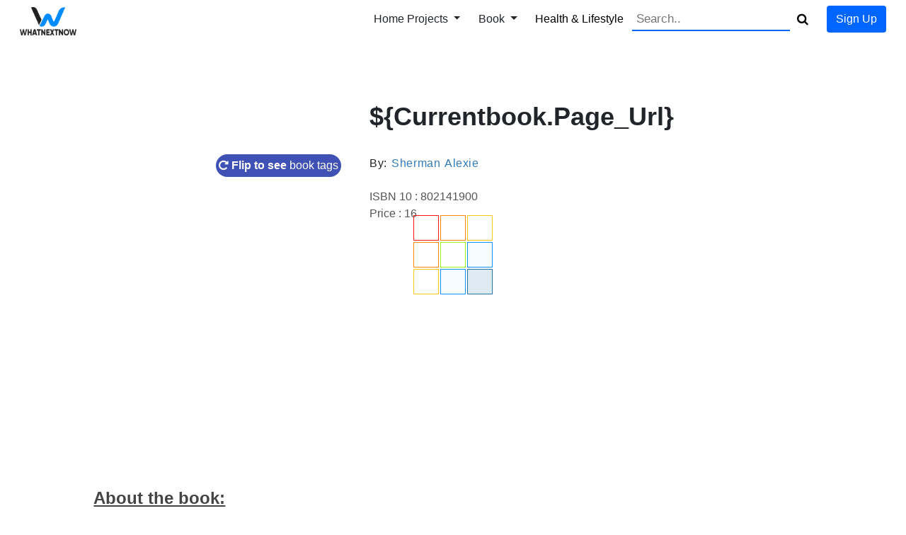

--- FILE ---
content_type: text/html; charset=utf-8
request_url: https://whatnextnow.com/book/8772/sherman-alexie/$%7BcurrentBook.page_url%7D
body_size: 53621
content:
<!DOCTYPE html>
<html lang="en">

  <head>
    <meta charset="utf-8" />
    <title>WNN | ${Currentbook.Page_Url}</title>
    <meta name="viewport" content="width=device-width, initial-scale=1.0">
    <meta name="description" content="Learn more about ${Currentbook.Page_Url} by Sherman Alexie" />
    <script type="application/ld+json">
        {
            "@context" : "http://schema.org",
            "@type" : "Book",
            "@id": "https://whatnextnow.com/book/8772/sherman-alexie/${currentBook.page_url}",
            "url": "https://whatnextnow.com/book/8772/sherman-alexie/${currentBook.page_url}",
            "name" : "${Currentbook.Page_Url}",
            "headline" : "${Currentbook.Page_Url}",
            "mainEntityOfPage":{
                "@type":"WebPage",
                "url": "https://whatnextnow.com/book/8772/sherman-alexie/${currentBook.page_url}"
            },
            "author" : {
                "@type" : "Person",
                "name" : "Sherman Alexie"
            },
            "datePublished" : "2019-02-06T12:07:21+00:00",
            "dateModified":"2019-02-06T06:45:59+00:00",
            "image" : {
                "@type":"ImageObject",
                "url" : "https://whatnextnow.s3.amazonaws.com/book_data/book_images/8772-${currentBook.page_url}.jpg"
            },
            "keywords": "${Currentbook.Page_Url}"
        }       
    </script>
    <meta http-equiv="X-UA-Compatible" content="IE=edge" />
    <!-- App favicon -->
    <link rel="shortcut icon" href="/static/images/favicon.png">
    <link rel="stylesheet" href="https://cdnjs.cloudflare.com/ajax/libs/font-awesome/4.7.0/css/font-awesome.min.css">
    <!-- Bootstrap core CSS -->
    <!-- <link rel="stylesheet" href="css/bootstrap.min.css" type="text/css"> -->
    <link href="https://cdn.jsdelivr.net/npm/bootstrap@5.0.2/dist/css/bootstrap.min.css" rel="stylesheet"
        integrity="sha384-EVSTQN3/azprG1Anm3QDgpJLIm9Nao0Yz1ztcQTwFspd3yD65VohhpuuCOmLASjC" crossorigin="anonymous">
    <script src="https://code.jquery.com/jquery-3.5.1.min.js"></script>
    <script src="https://cdn.jsdelivr.net/npm/bootstrap@5.0.2/dist/js/bootstrap.bundle.min.js"></script>
    <!-- Custom  Css -->
   <link rel="stylesheet" type="text/css" href="/static/landing/css/articleStyle.css" />
   <link rel="stylesheet" type="text/css" href="/static/landing/css/app.css" />
   <link rel="stylesheet" type="text/css" href="/static/landing/css/style.css" />
    
    <style>
      .container{
          display: flex;
          flex-wrap: wrap;
          align-items: stretch;
      }
      .red{
        color:red;
      }

      /* img{
          margin:5px;
          width:240px;
          height:240px;
      } */
      @-webkit-keyframes L_circle_rotate{0%{-webkit-transform:rotate(0);transform:rotate(0)}100%{-webkit-transform:rotate(360deg);transform:rotate(360deg)}}@keyframes L_circle_rotate{0%{-webkit-transform:rotate(0);transform:rotate(0)}100%{-webkit-transform:rotate(360deg);transform:rotate(360deg)}}@-webkit-keyframes L_stroke_rotate{0%{-webkit-transform:rotate(0);transform:rotate(0)}12.5%{-webkit-transform:rotate(135deg);transform:rotate(135deg)}25%{-webkit-transform:rotate(270deg);transform:rotate(270deg)}37.5%{-webkit-transform:rotate(405deg);transform:rotate(405deg)}50%{-webkit-transform:rotate(540deg);transform:rotate(540deg)}62.5%{-webkit-transform:rotate(675deg);transform:rotate(675deg)}75%{-webkit-transform:rotate(810deg);transform:rotate(810deg)}87.5%{-webkit-transform:rotate(945deg);transform:rotate(945deg)}100%{-webkit-transform:rotate(1080deg);transform:rotate(1080deg)}}@keyframes L_stroke_rotate{0%{-webkit-transform:rotate(0);transform:rotate(0)}12.5%{-webkit-transform:rotate(135deg);transform:rotate(135deg)}25%{-webkit-transform:rotate(270deg);transform:rotate(270deg)}37.5%{-webkit-transform:rotate(405deg);transform:rotate(405deg)}50%{-webkit-transform:rotate(540deg);transform:rotate(540deg)}62.5%{-webkit-transform:rotate(675deg);transform:rotate(675deg)}75%{-webkit-transform:rotate(810deg);transform:rotate(810deg)}87.5%{-webkit-transform:rotate(945deg);transform:rotate(945deg)}100%{-webkit-transform:rotate(1080deg);transform:rotate(1080deg)}}@-webkit-keyframes L_stroke_left_grow{0%,100%{-webkit-transform:rotate(-5deg);transform:rotate(-5deg)}50%{-webkit-transform:rotate(-140deg);transform:rotate(-140deg)}}@keyframes L_stroke_left_grow{0%,100%{-webkit-transform:rotate(-5deg);transform:rotate(-5deg)}50%{-webkit-transform:rotate(-140deg);transform:rotate(-140deg)}}@-webkit-keyframes L_stroke_right_grow{0%,100%{-webkit-transform:rotate(5deg);transform:rotate(5deg)}50%{-webkit-transform:rotate(140deg);transform:rotate(140deg)}}@keyframes L_stroke_right_grow{0%,100%{-webkit-transform:rotate(5deg);transform:rotate(5deg)}50%{-webkit-transform:rotate(140deg);transform:rotate(140deg)}}.loader-circle{top:50%;left:50%;z-index:1;color:#444;margin-top:-1em;margin-left:-1em;position:absolute;-webkit-animation:L_circle_rotate 1.568s linear infinite both;animation:L_circle_rotate 1.568s linear infinite both}.loader-circle .loader-stroke-left:before,.loader-circle .loader-stroke-right:before,.loader-circle:before{content:'';display:block;border-style:solid;border-width:.21429em;border-color:currentColor}.loader-circle,.loader-circle .loader-stroke-left,.loader-circle .loader-stroke-left:before,.loader-circle .loader-stroke-right,.loader-circle .loader-stroke-right:before,.loader-circle:before{width:2em;height:2em;border-radius:50%;box-sizing:border-box}.loader-circle .loader-stroke-left:before,.loader-circle .loader-stroke-right{position:absolute;clip:rect(0 2em 2em 1em)}.loader-circle .loader-stroke-left,.loader-circle .loader-stroke-right:before{position:absolute;clip:rect(0 1em 2em 0)}.loader-circle:before{position:absolute;clip:rect(0 1.05em 1em .95em)}.loader-circle .loader-stroke-left,.loader-circle .loader-stroke-right,.loader-circle:before{-webkit-animation:L_stroke_rotate 5332ms cubic-bezier(.4,0,.2,1) infinite both;animation:L_stroke_rotate 5332ms cubic-bezier(.4,0,.2,1) infinite both}.loader-circle .loader-stroke-right:before{-webkit-animation:L_stroke_right_grow 1333ms cubic-bezier(.4,0,.2,1) infinite both;animation:L_stroke_right_grow 1333ms cubic-bezier(.4,0,.2,1) infinite both}.loader-circle .loader-stroke-left:before{-webkit-animation:L_stroke_left_grow 1333ms cubic-bezier(.4,0,.2,1) infinite both;animation:L_stroke_left_grow 1333ms cubic-bezier(.4,0,.2,1) infinite both}
      .mhn-slide .mhn-item{width:100%;padding:10px}
      .mhn-slide .mhn-inner{width:100%;height:100%;box-shadow:0 2px 10px 0 rgba(0,0,0,.16),0 2px 5px 0 rgba(0,0,0,.26);border-radius:3px}
      .mhn-slide .mhn-item img{display:none}
      .mhn-slide .mhn-img{min-height:200px;overflow:hidden;height:100%;width:100%;color:white;background:url([data-uri]) #eee no-repeat center/cover;position:relative}
      .mhn-slide .mhn-text{text-align:center;padding:0 10px}
      .mhn-slide .mhn-text h4{font-weight:700;white-space:nowrap;text-overflow:ellipsis;overflow:hidden}
      .mhn-slide .mhn-text p{max-height:4.5em;overflow:hidden}
      .mhn-slide .owl-stage-outer{z-index:1}
      .mhn-slide .owl-nav{color:#333;position:absolute;top:0;left:0;right:0;bottom:0}
      .mhn-slide .owl-nav svg{color:currentColor}
      .mhn-slide .owl-nav .disabled{display:none}
      .mhn-slide .owl-prev,
      .mhn-slide .owl-next{
        top:110px;
        z-index:2;
        width:40px;
        height:40px;
        padding:8px;
        margin-top:-20px;
        position:absolute;
        border-radius:50%;
        background-color:#fff;
        box-shadow:0 4px 4px rgba(0,0,0,.3),0 0 4px rgba(0,0,0,.2)
      }
      .mhn-slide .owl-prev{left:-10px}
      .mhn-slide .owl-next{right:-10px}
    </style>

    <!-- JQUERY -->
    <script src="/static/js_lib/vendor.min.js"></script>

    <!-- GTM -->
    <!-- Google Tag Manager -->
<script>(function(w,d,s,l,i){w[l]=w[l]||[];w[l].push({'gtm.start':
    new Date().getTime(),event:'gtm.js'});var f=d.getElementsByTagName(s)[0],
    j=d.createElement(s),dl=l!='dataLayer'?'&l='+l:'';j.async=true;j.src=
    'https://www.googletagmanager.com/gtm.js?id='+i+dl;f.parentNode.insertBefore(j,f);
    })(window,document,'script','dataLayer','GTM-TXWJL7T');</script>
<!-- End Google Tag Manager -->

<!-- AdSense -->
<script async src="https://pagead2.googlesyndication.com/pagead/js/adsbygoogle.js?client=ca-pub-5723405056490153"
     crossorigin="anonymous"></script>
    <!-- GTM -->
</head>

<style>
  section{
    max-width: 1500px;
    margin: auto;
    justify-content: center;
  }
  #myBtn {
    display: none;
    position: fixed;
    bottom: 20px;
    right: 30px;
    z-index: 99;
    font-size: 18px;
    font-weight: bold;
    border: none;
    outline: none;
    background-color: rgb(46, 150, 230);
    color: white;
    cursor: pointer;
    padding: 15px;
    border-radius: 50%;
  }

  #myBtn:hover {
    background-color: #555;
  }
  .dropdown-menu {
    border: 0px;
  }

  /* Search bar */
  li .search-container {
    float: right;
  }

  li input[type=text] {
    padding: 6px;
    margin-top: 4px;
    font-size: 17px;
    border: none;
    border-bottom: solid 2px #0066FF;
  }

  li .search-container button {
    float: right;
    padding: 6px 10px 10px;
    margin-top: 4px;
    margin-right: 16px;
    background: white;
    font-size: 17px;
    border: none;
    cursor: pointer;
  }

  li .search-container button:hover {
    color: #0066FF;
  }

  @media screen and (max-width: 600px) {
    li .search-container {
      float: none;
    }
    li a, li input[type=text], li .search-container button {
      float: none;
      display: block;
      text-align: left;
      width: 100%;
      margin: 0;
      /* padding: 14px; */
    }
    li input[type=text] {
      border: 1px solid #ccc;  
    }
  }
</style>

<!-- Bootstrap core CSS -->
<link
  rel="stylesheet"
  href="/static/landing/css/bootstrap.min.css"
  type="text/css"
/>
<link
  href="https://cdn.jsdelivr.net/npm/bootstrap@5.0.2/dist/css/bootstrap.min.css"
  rel="stylesheet"
  integrity="sha384-EVSTQN3/azprG1Anm3QDgpJLIm9Nao0Yz1ztcQTwFspd3yD65VohhpuuCOmLASjC"
  crossorigin="anonymous"
/>

<!--Material Icon -->
<link
  rel="stylesheet"
  type="text/css"
  href="/static/landing/css/materialdesignicons.min.css"
/>

<!--pe-7 Icon -->
<link
  rel="stylesheet"
  type="text/css"
  href="/static/landing/css/pe-icon-7-stroke.css"
/>

<!-- Magnific-popup -->
<link
  rel="stylesheet"
  type="text/css"
  href="/static/landing/css/magnific-popup.css"
/>

<!-- CSS Import -->
<link
  href="/static/landing/css/style.css"
  id="app-stylesheet"
  rel="stylesheet"
  type="text/css"
/>

<!-- App js Firebase auth config -->
<script src="https://www.gstatic.com/firebasejs/7.14.6/firebase.js"></script>
<script src="https://www.gstatic.com/firebasejs/ui/4.8.1/firebase-ui-auth.js"></script>

<link
  type="text/css"
  rel="stylesheet"
  href="https://www.gstatic.com/firebasejs/ui/4.8.1/firebase-ui-auth.css"
/>

<!--Navbar Start-->
<nav
  class="navbar navbar-expand-lg fixed-top navbar-custom sticky sticky-dark"
  style="background-color: #ffffff"
>
  <div class="container-fluid">
    <!-- LOGO -->
    <a class="logo text-uppercase" href="/">
      <img src="/static/images/wnnLogo.png" alt="" class="logo-light" style="height: 40px; width: 80px;" />

      <!-- <span
        className="font-weight-normal p-2 text-dark"
        style="font-size: 1.8em; color: black"
      >
        What <span style="color: #32a0ec">Next</span> Now</span
      > -->
      <!-- <img src="/static/landing/images/logolight.png" alt="" class="logo-dark"
                height="55" /> -->
    </a>
    <button
      class="navbar-toggler"
      type="button"
      data-toggle="collapse"
      data-target="#navbarCollapse"
      aria-controls="navbarCollapse"
      aria-expanded="false"
      aria-label="Toggle navigation"
    >
      <i class="mdi mdi-menu"></i>
    </button>
    <div class="collapse navbar-collapse" id="navbarCollapse">
      <ul class="navbar-nav ml-auto navbar-center" id="mySidenav">
        <!-- <li class="nav-item active">
                        <a href="/dashboard" class="nav-link">Dashboard</a>
                    </li> -->
        <li class="nav-item">
          <div class="dropdown show">
            <div class="btn dropdown-toggle" role="button" id="dropdownMenuLink"
              data-toggle="dropdown" aria-haspopup="true" aria-expanded="false">
              Home Projects
            </div>
            <div class="dropdown-menu" aria-labelledby="dropdownMenuLink">
              <a class="dropdown-item nav-link" href="/home/solar/discover"
                >Discover</a>
              <a
                class="dropdown-item nav-link"
                href="/home/solar/solar-panel-calculator"
                >Energy Calculator</a
              >
              <a
                class="dropdown-item nav-link"
                href="/home/solar/solar-power-calculator-for-savings"
                >Savings Calculator</a
              >
              <a
                class="dropdown-item nav-link"
                href="/home/solar/solar-buy-vs-lease-calculator"
                >Buy vs. Lease Calculator</a
              >
              <a
                class="dropdown-item nav-link"
                href="/home/solar/power-consumption-calculator"
                >Power Calculator</a
              >
              <a
                class="dropdown-item nav-link"
                href="/home/solar/residential-electricity-rates-united-states"
                >Electricity Rates - US</a
              >
              <a
                class="dropdown-item nav-link"
                href="/home/solar/solar-tax-credits-incentives-and-solar-rebates-in-canada"
                >Solar Rebates - CA/US</a
              >
              <a
                class="dropdown-item nav-link"
                href="/home/solar/sunmetrix-grid-parity-map-for-residential-solar-energy-in-canada"
                >Grid Parity - CA/US</a
              >
              <a
                class="dropdown-item nav-link"
                href="/home/solar/solar-powered-electric-vehicle-cost-comparison-map-for-canada"
                >Electric Vehicles - CA/US</a
              >
              <a class="dropdown-item nav-link" href="/home/solar/search"
                >Search</a
              >
              <a class="dropdown-item nav-link" href="/home/solar/learn"
                >Solar Articles</a
              >
            </div>
          </div>
        </li>
        <li class="nav-item">
          <div class="dropdown show">
            <div class="btn dropdown-toggle" role="button" id="dropdownMenuLink"
              data-toggle="dropdown" aria-haspopup="true" aria-expanded="false">
              Book
            </div>
            <div class="dropdown-menu" aria-labelledby="dropdownMenuLink">
              <a class="dropdown-item nav-link" href="/books">Books</a>
              <a class="dropdown-item nav-link" href="/most-recent-books"
                >Latest</a
              >
              <a class="dropdown-item nav-link" href="/book-recommendations"
                >Book Recommendations</a
              >
              <a class="dropdown-item nav-link" href="/my-page"
                >My Book Profile</a
              >
              <a class="dropdown-item nav-link" href="/book-search"
                >Book Search</a
              >
            </div>
          </div>
        </li>
        <li class="nav-item">
          <a
            href="/health"
            class="nav-link"
            style="
              font-family: Karla, sans-serif;
              font-size: 16px;
              color: black; font-weight: 200; padding: 10px 12px;
            "
            >Health & Lifestyle</a
          >
        </li>
       
        <li class="nav-item" id="landing_get_started_button">
          <div class="search-container">
            <!-- <form method="post" action="/general-search" style="margin-bottom: 0; border-radius: 20px;"> -->
              <input type="text" placeholder="Search.." name="search" id="general_search" required>
              <button onclick="search()"><i class="fa fa-search"></i></button>
            <!-- </form> -->
          </div>
        </li>

        <li class="nav-item" id="landing_get_started_button" style="margin-bottom: 5px;">
          <a href="/login" class="btn btn-custom text-white" id="getStarted" style="background-color:#0066FF; "
            >Sign Up</a>
          
        </li>
        
        <li
          class="nav-item"
          id="landing_logged_out_button"
          style="display: none; text-align: center;"
        >
          <button
            class="btn btn-custom"
            id="goToApp"
            style="background-color: #ff8906; color:white; margin-left: 5px;"
            onclick="firebase.auth().signOut();localStorage.clear();document.getElementById('landing_get_started_button').style.display = 'block';document.getElementById('landing_logged_out_button').style.display = 'none';"
            >Log out</button>
        </li>
      </ul>
    </div>
  </div>
</nav>

<!-- Loader -->
<!-- https://codepen.io/crayon-code/pen/eYdVLJo -->
<div class="mosaic-loader">
  <div class="cell d-0"></div>
  <div class="cell d-1"></div>
  <div class="cell d-2"></div>
  <div class="cell d-1"></div>
  <div class="cell d-2"></div>
  <div class="cell d-3"></div>
  <div class="cell d-2"></div>
  <div class="cell d-3"></div>
  <div class="cell d-4"></div>
</div>
<!-- Loader -->

<!-- Navbar End -->
<link rel="stylesheet" href="https://cdnjs.cloudflare.com/ajax/libs/font-awesome/4.7.0/css/font-awesome.min.css">
<!-- App js Firebase auth config --> 
<script src="/static/landing/js/app.js"></script>
<!-- TODO: implemented already in index.html, move to this file after index.html includes landing_partials/topbar_landing.html -->
<script>
  // Changing Login/Get Started buttons if firebase localStorage keys are found
  if (localStorage.getItem('uid') && localStorage.getItem('user_info')) {
    // Hide Login/Get Started buttons
    document.getElementById('landing_get_started_button').style.display = 'none'
    document.getElementById('landing_logged_out_button').style.display = 'block'

    let li = document.createElement('li')
  }
</script>


<!-- Scroll to top button -->
<button onclick="topFunction()" id="myBtn" title="Go to top">Top</button>

<!-- Back to top -->
<script>
  //Get the button
  var mybutton = document.getElementById('myBtn')

  // When the user scrolls down 20px from the top of the document, show the button
  // if(window.location.pathname != "/"){
    window.onscroll = function () {
      scrollFunction()
  }
// }
  function scrollFunction() {
    if (
      document.body.scrollTop > 20 ||
      document.documentElement.scrollTop > 20
    ) {
      mybutton.style.display = 'block'
    } else {
      mybutton.style.display = 'none'
    }
  }

  // When the user clicks on the button, scroll to the top of the document
  function topFunction() {
    document.body.scrollTop = 0
    document.documentElement.scrollTop = 0
  }
</script>

<script>
  //  Get user ip address
  var ip
  function getThumbnail(callback) {
    $.getJSON('https://json.geoiplookup.io/?callback=?', function (data) {
      ip = JSON.stringify(data, null, 2)
      callback(data)
    })
  }

  function search() {
    document.getElementsByClassName('mosaic-loader')[0].style.display = 'flex';
    getThumbnail(function (data) {
      var searchContent = $('#general_search').val()
      var date = new Date()
      var uid = localStorage.getItem('uid')
      var pass_to_python = {
        // 'search': search,
        text: searchContent,
        // from: 'bbcRecipe',
        uid: uid,
        time: date,
        ip: data.ip,
        city: data.district,
        state: data.region,
        country: data.country_name,
      }
      // console.log(pass_to_python);
      $.ajax({
        url: '/general-search',
        type: 'POST',
        contentType: 'application/json;charset=utf-08',
        dataType: 'json',
        data: JSON.stringify(pass_to_python),
        success: function (response) {
          console.log('done')
          // console.log(response['recipeList'].length)
          localStorage.setItem(
            'summaryList',
            JSON.stringify(response['summaryList'])
          )
          dataLayer.push({
            event: 'TopNavSearch',
            TopNavSearch: searchContent,
          })
          window.location.href = '/general-search'
        },
      })
    })
  }
</script>

<body>
    <!-- GTM -->
    <!-- Google Tag Manager (noscript) -->
<noscript><iframe src="https://www.googletagmanager.com/ns.html?id=GTM-TXWJL7T"
        height="0" width="0" style="display:none;visibility:hidden"></iframe></noscript>
<!-- End Google Tag Manager (noscript) -->
    <!-- GTM -->
    </br>
    </br>
    </br>
    </br>
    </br>
    <section>
        <div style="margin: auto; justify-content: center; align-items: center; line-height: 1.5em; width:90%">
            <br />
            <!-- HomeProject Section Starts -->
            <div class="container-fluid">
              <div class="row align-items-center">


                 <div class="col-lg-5 offset-lg-1 col-sm-6" style="width:350px !important;">
                  <div class="flip-card">
                    <div class="flip-card-inner">
                      <div class="flip-card-front">
                        <div class="systemSize" style="position: absolute; right: 1em; bottom:0; background-Color: #3f51b5; color: white; border-Radius:25px; padding: 4px;"> 
                          <i class="fa fa-rotate-right"></i>
                          <strong>Flip to see</strong> <span>book tags</span> 
                        </div>
                        <div class="home-img mo-mt-20" name = "bookImage">
                          <img src="https://whatnextnow.s3.amazonaws.com/book_data/book_images/8772-${currentBook.page_url}.jpg" alt=""
                          class="card-img-top" style="max-width: 280px;">
                       </div>
                      </div>
                      <div class="flip-card-back">
                        <div name = "genreTags" style="margin-top: 1em;"></div>
                      </div>
                    </div>
                  </div>
                 </div>            

                 <div class="col-lg-6 col-sm-6">
                    <div class="home-title">
                      <br/>
                       <h1 class="mb-1 text-dark font-weight-bold">${Currentbook.Page_Url}</h1>
                       <br/>
                       <p class="home-desc font-16 mb-4 text-dark">By: <a href="/author/sherman-alexie" target="_blank" >Sherman Alexie</a></p>
                       <div name="bookISBN10"></div>
                       <div name="bookISBN13"></div>
                       <div name="bookPrice"></div>
                       <br />
                       <div name="bookBuyNow"></div>
                       <!-- <a href="/book/${nextBook.ID}/${formatLink(nextBook.bookAuthor)}/${formatLink(nextBook.bookTitle)}" class="btn btn-custom text-white" id="get-started-pricing-table" style="padding-top:10px; padding-right:50px; padding-left:50px; padding-bottom:10px;margin-bottom:20px; background-color: #3F51B5;">Next Book</a> -->
                       <div name="bookSocialMedia"></div>
                       <br />
                       <div name="bookRating"></div>
                    </div> 
                 </div>

              </div>
              <br/>
              <h3 class="text-decoration-underline" style="width:90%; margin: auto;">About the book:</h3>
              <br/>
            <div name = "bookDescription" style="width:90%; margin: auto;"></div>  

            <br/>
            <!-- Similar Books Carousel -->
            <div class="mhn-slide owl-carousel">
              

              
              

              
              
              <div class="mhn-item">
                <div class="mhn-inner">
                  <a href="/book/1963/w.-e.-b.-du-bois/the-souls-of-black-folk-dover-thrift-editions" target="_blank">
                  <img src="https://whatnextnow.s3.amazonaws.com/book_data/book_images/1963-the-souls-of-black-folk-dover-thrift-editions.jpg" style="max-height:450px; " alt=""></a>
                  <!-- <div class="mhn-img"><div class="loader-circle"><div class="loader-stroke-left"></div><div class="loader-stroke-right"></div></div></div> -->
                  <!-- <div class="mhn-text">
                    <h4>The Souls of Black Folk (Dover Thrift Editions)</h4>
                    <p>W. E. B. Du Bois</p>
                  </div> -->
                </div>
              </div>
              
              
              

              
              
              <div class="mhn-item">
                <div class="mhn-inner">
                  <a href="/book/8769/sherman-alexie/the-toughest-indian-in-the-world" target="_blank">
                  <img src="https://whatnextnow.s3.amazonaws.com/book_data/book_images/8769-the-toughest-indian-in-the-world.jpg" style="max-height:450px; " alt=""></a>
                  <!-- <div class="mhn-img"><div class="loader-circle"><div class="loader-stroke-left"></div><div class="loader-stroke-right"></div></div></div> -->
                  <!-- <div class="mhn-text">
                    <h4>The Toughest Indian in the World</h4>
                    <p>Sherman Alexie</p>
                  </div> -->
                </div>
              </div>
              
              
              

              
              
              <div class="mhn-item">
                <div class="mhn-inner">
                  <a href="/book/8952/velma-wallis/two-old-women-20th-anniversary-edition-an-alaska-legend-of-betrayal-courage-and-survival" target="_blank">
                  <img src="https://whatnextnow.s3.amazonaws.com/book_data/book_images/8952-two-old-women-20th-anniversary-edition-an-alaska-legend-of-betrayal-courage-and-survival.jpg" style="max-height:450px; " alt=""></a>
                  <!-- <div class="mhn-img"><div class="loader-circle"><div class="loader-stroke-left"></div><div class="loader-stroke-right"></div></div></div> -->
                  <!-- <div class="mhn-text">
                    <h4>Two Old Women, 20th Anniversary Edition: An Alaska Legend of Betrayal, Courage and Survival</h4>
                    <p>Velma Wallis</p>
                  </div> -->
                </div>
              </div>
              
              
              

              
              
              <div class="mhn-item">
                <div class="mhn-inner">
                  <a href="/book/1892/sherman-alexie/the-lone-ranger-and-tonto-fistfight-in-heaven-20th-anniversary-edition" target="_blank">
                  <img src="https://whatnextnow.s3.amazonaws.com/book_data/book_images/1892-the-lone-ranger-and-tonto-fistfight-in-heaven-20th-anniversary-edition.jpg" style="max-height:450px; " alt=""></a>
                  <!-- <div class="mhn-img"><div class="loader-circle"><div class="loader-stroke-left"></div><div class="loader-stroke-right"></div></div></div> -->
                  <!-- <div class="mhn-text">
                    <h4>The Lone Ranger and Tonto Fistfight in Heaven (20th Anniversary Edition)</h4>
                    <p>Sherman Alexie</p>
                  </div> -->
                </div>
              </div>
              
              
              

              
              
              <div class="mhn-item">
                <div class="mhn-inner">
                  <a href="/book/8679/nella-larsen/quicksand-and-passing-american-women-writers" target="_blank">
                  <img src="https://whatnextnow.s3.amazonaws.com/book_data/book_images/8679-quicksand-and-passing-american-women-writers.jpg" style="max-height:450px; " alt=""></a>
                  <!-- <div class="mhn-img"><div class="loader-circle"><div class="loader-stroke-left"></div><div class="loader-stroke-right"></div></div></div> -->
                  <!-- <div class="mhn-text">
                    <h4>Quicksand and Passing (American Women Writers)</h4>
                    <p>Nella Larsen</p>
                  </div> -->
                </div>
              </div>
              
              
              

              
              
              <div class="mhn-item">
                <div class="mhn-inner">
                  <a href="/book/11750/unknown/when-i-was-a-slave-memoirs-from-the-slave-narrative-collection-dover-thrift-editions" target="_blank">
                  <img src="https://whatnextnow.s3.amazonaws.com/book_data/book_images/11750-when-i-was-a-slave-memoirs-from-the-slave-narrative-collection-dover-thrift-editions.jpg" style="max-height:450px; " alt=""></a>
                  <!-- <div class="mhn-img"><div class="loader-circle"><div class="loader-stroke-left"></div><div class="loader-stroke-right"></div></div></div> -->
                  <!-- <div class="mhn-text">
                    <h4>When I Was a Slave: Memoirs from the Slave Narrative Collection (Dover Thrift Editions)</h4>
                    <p>Unknown</p>
                  </div> -->
                </div>
              </div>
              
              
              

              
              
              <div class="mhn-item">
                <div class="mhn-inner">
                  <a href="/book/3448/frederick-douglass/narrative-of-the-life-of-frederick-douglass" target="_blank">
                  <img src="https://whatnextnow.s3.amazonaws.com/book_data/book_images/3448-narrative-of-the-life-of-frederick-douglass.jpg" style="max-height:450px; " alt=""></a>
                  <!-- <div class="mhn-img"><div class="loader-circle"><div class="loader-stroke-left"></div><div class="loader-stroke-right"></div></div></div> -->
                  <!-- <div class="mhn-text">
                    <h4>Narrative of the Life of Frederick Douglass</h4>
                    <p>Frederick Douglass</p>
                  </div> -->
                </div>
              </div>
              
              
              

              
              
              <div class="mhn-item">
                <div class="mhn-inner">
                  <a href="/book/5044/michelle-cliff/no-telephone-to-heaven" target="_blank">
                  <img src="https://whatnextnow.s3.amazonaws.com/book_data/book_images/5044-no-telephone-to-heaven.jpg" style="max-height:450px; " alt=""></a>
                  <!-- <div class="mhn-img"><div class="loader-circle"><div class="loader-stroke-left"></div><div class="loader-stroke-right"></div></div></div> -->
                  <!-- <div class="mhn-text">
                    <h4>No Telephone to Heaven</h4>
                    <p>Michelle Cliff</p>
                  </div> -->
                </div>
              </div>
              
              
              

              
              
              <div class="mhn-item">
                <div class="mhn-inner">
                  <a href="/book/6344/booker-t.-washington/up-from-slavery-dover-thrift-editions" target="_blank">
                  <img src="https://whatnextnow.s3.amazonaws.com/book_data/book_images/6344-up-from-slavery-dover-thrift-editions.jpg" style="max-height:450px; " alt=""></a>
                  <!-- <div class="mhn-img"><div class="loader-circle"><div class="loader-stroke-left"></div><div class="loader-stroke-right"></div></div></div> -->
                  <!-- <div class="mhn-text">
                    <h4>Up from Slavery (Dover Thrift Editions)</h4>
                    <p>Booker T. Washington</p>
                  </div> -->
                </div>
              </div>
              
              
              

              
              
              <div class="mhn-item">
                <div class="mhn-inner">
                  <a href="/book/8775/harriet-e.-wilson/our-nig-or-sketches-from-the-life-of-a-free-black-penguin-books-for-history-u.s." target="_blank">
                  <img src="https://whatnextnow.s3.amazonaws.com/book_data/book_images/8775-our-nig-or-sketches-from-the-life-of-a-free-black-penguin-books-for-history-u.s..jpg" style="max-height:450px; " alt=""></a>
                  <!-- <div class="mhn-img"><div class="loader-circle"><div class="loader-stroke-left"></div><div class="loader-stroke-right"></div></div></div> -->
                  <!-- <div class="mhn-text">
                    <h4>Our Nig: or, Sketches from the Life of a Free Black (Penguin Books for History: U.S.)</h4>
                    <p>Harriet E. Wilson</p>
                  </div> -->
                </div>
              </div>
              
              
              

              
              
              <div class="mhn-item">
                <div class="mhn-inner">
                  <a href="/book/9103/w.-e.-b.-du-bois/darkwater-voices-from-within-the-veil-dover-thrift-editions" target="_blank">
                  <img src="https://whatnextnow.s3.amazonaws.com/book_data/book_images/9103-darkwater-voices-from-within-the-veil-dover-thrift-editions.jpg" style="max-height:450px; " alt=""></a>
                  <!-- <div class="mhn-img"><div class="loader-circle"><div class="loader-stroke-left"></div><div class="loader-stroke-right"></div></div></div> -->
                  <!-- <div class="mhn-text">
                    <h4>Darkwater: Voices from Within the Veil (Dover Thrift Editions)</h4>
                    <p>W. E. B. Du Bois</p>
                  </div> -->
                </div>
              </div>
              
              
              

              
              
              <div class="mhn-item">
                <div class="mhn-inner">
                  <a href="/book/18925/ella-deloria/speaking-of-indians" target="_blank">
                  <img src="https://whatnextnow.s3.amazonaws.com/book_data/book_images/18925-speaking-of-indians.jpg" style="max-height:450px; " alt=""></a>
                  <!-- <div class="mhn-img"><div class="loader-circle"><div class="loader-stroke-left"></div><div class="loader-stroke-right"></div></div></div> -->
                  <!-- <div class="mhn-text">
                    <h4>Speaking of Indians</h4>
                    <p>Ella Deloria</p>
                  </div> -->
                </div>
              </div>
              
              
              

              
              
              <div class="mhn-item">
                <div class="mhn-inner">
                  <a href="/book/343/mohsin-hamid/the-reluctant-fundamentalist" target="_blank">
                  <img src="https://whatnextnow.s3.amazonaws.com/book_data/book_images/343-the-reluctant-fundamentalist.jpg" style="max-height:450px; " alt=""></a>
                  <!-- <div class="mhn-img"><div class="loader-circle"><div class="loader-stroke-left"></div><div class="loader-stroke-right"></div></div></div> -->
                  <!-- <div class="mhn-text">
                    <h4>The Reluctant Fundamentalist</h4>
                    <p>Mohsin Hamid</p>
                  </div> -->
                </div>
              </div>
              
              
              

              
              
              <div class="mhn-item">
                <div class="mhn-inner">
                  <a href="/book/1875/edward-p.-jones/the-known-world-a-novel" target="_blank">
                  <img src="https://whatnextnow.s3.amazonaws.com/book_data/book_images/1875-the-known-world-a-novel.jpg" style="max-height:450px; " alt=""></a>
                  <!-- <div class="mhn-img"><div class="loader-circle"><div class="loader-stroke-left"></div><div class="loader-stroke-right"></div></div></div> -->
                  <!-- <div class="mhn-text">
                    <h4>The Known World: A Novel</h4>
                    <p>Edward P. Jones</p>
                  </div> -->
                </div>
              </div>
              
              
              

              
              
              <div class="mhn-item">
                <div class="mhn-inner">
                  <a href="/book/1973/piri-thomas/down-these-mean-streets" target="_blank">
                  <img src="https://whatnextnow.s3.amazonaws.com/book_data/book_images/1973-down-these-mean-streets.jpg" style="max-height:450px; " alt=""></a>
                  <!-- <div class="mhn-img"><div class="loader-circle"><div class="loader-stroke-left"></div><div class="loader-stroke-right"></div></div></div> -->
                  <!-- <div class="mhn-text">
                    <h4>Down These Mean Streets</h4>
                    <p>Piri Thomas</p>
                  </div> -->
                </div>
              </div>
              
              
              

              
              
              <div class="mhn-item">
                <div class="mhn-inner">
                  <a href="/book/2323/henry-david-thoreau/civil-disobedience-and-other-essays-dover-thrift-editions" target="_blank">
                  <img src="https://whatnextnow.s3.amazonaws.com/book_data/book_images/2323-civil-disobedience-and-other-essays-dover-thrift-editions.jpg" style="max-height:450px; " alt=""></a>
                  <!-- <div class="mhn-img"><div class="loader-circle"><div class="loader-stroke-left"></div><div class="loader-stroke-right"></div></div></div> -->
                  <!-- <div class="mhn-text">
                    <h4>Civil Disobedience and Other Essays (Dover Thrift Editions)</h4>
                    <p>Henry David Thoreau</p>
                  </div> -->
                </div>
              </div>
              
              
              

              
              
              <div class="mhn-item">
                <div class="mhn-inner">
                  <a href="/book/2471/theodore-dreiser/sister-carrie-dover-thrift-editions" target="_blank">
                  <img src="https://whatnextnow.s3.amazonaws.com/book_data/book_images/2471-sister-carrie-dover-thrift-editions.jpg" style="max-height:450px; " alt=""></a>
                  <!-- <div class="mhn-img"><div class="loader-circle"><div class="loader-stroke-left"></div><div class="loader-stroke-right"></div></div></div> -->
                  <!-- <div class="mhn-text">
                    <h4>Sister Carrie (Dover Thrift Editions)</h4>
                    <p>Theodore Dreiser</p>
                  </div> -->
                </div>
              </div>
              
              
              

              
              
              <div class="mhn-item">
                <div class="mhn-inner">
                  <a href="/book/2492/toni-morrison/the-bluest-eye-vintage-international" target="_blank">
                  <img src="https://whatnextnow.s3.amazonaws.com/book_data/book_images/2492-the-bluest-eye-vintage-international.jpg" style="max-height:450px; " alt=""></a>
                  <!-- <div class="mhn-img"><div class="loader-circle"><div class="loader-stroke-left"></div><div class="loader-stroke-right"></div></div></div> -->
                  <!-- <div class="mhn-text">
                    <h4>The Bluest Eye (Vintage International)</h4>
                    <p>Toni Morrison</p>
                  </div> -->
                </div>
              </div>
              
              
              

              
              
              <div class="mhn-item">
                <div class="mhn-inner">
                  <a href="/book/2925/russell-charles-leong/phoenix-eyes-and-other-stories-scott-and-laurie-oki-series-in-asian-american-studies" target="_blank">
                  <img src="https://whatnextnow.s3.amazonaws.com/book_data/book_images/2925-phoenix-eyes-and-other-stories-scott-and-laurie-oki-series-in-asian-american-studies.jpg" style="max-height:450px; " alt=""></a>
                  <!-- <div class="mhn-img"><div class="loader-circle"><div class="loader-stroke-left"></div><div class="loader-stroke-right"></div></div></div> -->
                  <!-- <div class="mhn-text">
                    <h4>Phoenix Eyes and Other Stories (Scott and Laurie Oki Series in Asian American Studies)</h4>
                    <p>Russell Charles Leong</p>
                  </div> -->
                </div>
              </div>
              
              
              

              
              
              <div class="mhn-item">
                <div class="mhn-inner">
                  <a href="/book/3393/ralph-waldo-emerson/self-reliance-and-other-essays-dover-thrift-editions" target="_blank">
                  <img src="https://whatnextnow.s3.amazonaws.com/book_data/book_images/3393-self-reliance-and-other-essays-dover-thrift-editions.jpg" style="max-height:450px; " alt=""></a>
                  <!-- <div class="mhn-img"><div class="loader-circle"><div class="loader-stroke-left"></div><div class="loader-stroke-right"></div></div></div> -->
                  <!-- <div class="mhn-text">
                    <h4>Self-Reliance and Other Essays (Dover Thrift Editions)</h4>
                    <p>Ralph Waldo Emerson</p>
                  </div> -->
                </div>
              </div>
              
              
              
            </div>
            <!-- Similar Books Carousel End -->
            </div>
            

    </div> 
    </section>
    </br>
    </br>
    </br>

    <!-- footer start -->
    <link rel="stylesheet" type="text/css" href="/static/landing/css/style.css" />
<!-- footer start -->
<footer class="footer">
   <div class="container-fluid">
         <br class="col-xl-12">
            <br class="text-left">
            
                <div class="footer bg-light" style=" margin: auto; block-size:  -50px;" id="footer">
                  <div class="" style="margin: auto; max-width: 90%;">
                     <div class="text-left blue32 font-weight-bold" style="margin-top: 2em; line-height: 1.5em;">
                       <a href="/contact-us">Contact Us</a> | <a href="/privacy-policy"s>Privacy Policy</a> | <a href="/terms-and-conditions">Terms of Use</a>
                     </div>

                     <div class="socials"><span><a href="https://www.facebook.com/find.whatnextnow"><img src="https://whatnextnow.s3.amazonaws.com/img/facebook.png" alt="Facebook link" style="max-height: 1.5em; max-width: 1.5em; margin: 0.5em;"></a><a href="https://www.instagram.com/find.whatnextnow"><img src="https://whatnextnow.s3.amazonaws.com/img/instagram.png" alt="Instagram link" style="max-height: 1.5em; max-width: 1.5em; margin: 0.5em;"></a><a href="https://twitter.com/whatnextnoww"><img src="https://whatnextnow.s3.amazonaws.com/img/twitter.png" alt="Twitter link" style="max-height: 1.5em; max-width: 1.5em; margin: 0.5em;"></a></span></div>
                     
                     <div class="text-left pt-4 font-weight-bold" style="color: #337ab7;">
                        Our Support Email:<p class="font-weight-normal">support@whatnextnow.com</p>
                     </div>
                  </div>
                     <h4 class="text-dark p-5 text-center">Powered by<span class="blue32 font-weight-bold"> Whatnextnow Marketing / Parachute Marketing Solutions Inc. </span>© 2023</h4></div>
                  </div>
   <!-- Live chat -->
   <!-- Start of HubSpot Embed Code -->
   <!-- <script type="text/javascript" id="hs-script-loader" async defer src="//js-na1.hs-scripts.com/20836821.js"></script> -->
   <!-- End of HubSpot Embed Code -->
</footer>
<!-- footer end -->
    <!-- footer end -->

    <!-- App js -->
    <script src="/static/js_lib/app.min.js"></script>
    <!-- App js Firebase auth config --> 
    <!-- <script src="/static/landing/js/app.js"></script> -->
    <script src="/static/landing/js/book.js"></script>
    <script src="https://cdnjs.cloudflare.com/ajax/libs/jquery/3.6.0/jquery.min.js"></script>
    <script src="https://cdnjs.cloudflare.com/ajax/libs/OwlCarousel2/2.3.4/owl.carousel.min.js" ></script>
    <link rel="stylesheet" href="https://cdnjs.cloudflare.com/ajax/libs/OwlCarousel2/2.3.4/assets/owl.carousel.min.css" />
  
    <script>
      document.getElementsByClassName('mosaic-loader')[0].style.display = 'flex';
      // For book data section
      const bookDetail = document.querySelector('.bookDetail');
      var hasImage = 1;
      var hasFetched = false;
      var genreButtons = '';
      // Get current book ID
      const currentBookID = window.location.pathname.split('/book/')[1].split('/')[0];  

      // Fetch books detail
      const postData = {
            ID : currentBookID
        }
      const fetchOptions = {
          method: 'POST',
          body: JSON.stringify(postData),
          headers: {
            'Content-type': 'application/json',
          },
        }

      fetch('/api/getBookData', fetchOptions)
          .then((response) => {
            if (response.ok) {
              hasFetched = true;
              return response.json()
            } else {
              console.log('===========Error============')
              console.log(response)
              console.log('===========Error============')
              throw new Error(response)
            }
          }).then((data) => { 

            currentBook = data.bookData;
            similarities = data.similarities;
            // nextBook = data.nextBook;
            console.log(similarities)
            genres = data.bookGenres;
            loadBooks(currentBook);
            // Add genre buttons
            for (let i = 0; i < genres.length; i++) {
              genreButtons += `
              <a href='/genre/${genres[i].ID}/${formatLink(genres[i].genreName)}' style="margin: 5px; text-Decoration:none;" target="_blank">
              <Button variant="contained" style="margin-Bottom: 5px; padding:3px; border-radius:5px; border-color: transparent;">${genres[i].genreName}</Button></a>`;
            }
            document.getElementsByName('genreTags')[0].innerHTML = genreButtons;
            document.getElementsByClassName('mosaic-loader')[0].style.display = 'none';
          }
          )
      // console.log(bookList);

      function loadBooks(currentBook){

        // console.log(currentBook)
        // If book cover image not exists
          if(!currentBook.Image1){
          document.getElementsByName('bookImage')[0].innerHTML = `<img src="https://whatnextnow.s3.amazonaws.com/book_data/book_images/MissingBookCover-small-png.png" alt=""
                          class="img-fluid mx-auto d-block" style="max-width: 250px;">`
          hasImage = 0;
        }
        if( currentBook.ISBN10 != "-1" ){ document.getElementsByName('bookISBN10')[0].innerHTML = 'ISBN 10 : ' + currentBook.ISBN10; }
        if( currentBook.ISBN13 != "-1" ){ document.getElementsByName('bookISBN13')[0].innerHTML = 'ISBN 13 : ' + currentBook.ISBN13; }
        if( currentBook.Price != 0 ){ document.getElementsByName('bookPrice')[0].innerHTML = 'Price : ' + currentBook.Price; }
        // If there is special character decoding issue in book description, fix it here
        document.getElementsByName('bookDescription')[0].innerHTML = currentBook.bookSummary_long.replaceAll('u2019','\u2019');
        document.getElementsByName('bookBuyNow')[0].innerHTML = `<span>
            <a href="${currentBook.page_url}" class="btn btn-custom text-white" id="get-started-pricing-table" style="padding-top:10px; padding-right:50px; padding-left:50px; padding-bottom:10px;margin-bottom:20px; background-color: #3F51B5;">Buy Now</a>
          </span>` ;
        document.getElementsByName('bookSocialMedia')[0].innerHTML = `<span style="text-Align:left; margin:0.5em;">
                                        <a href="https://www.facebook.com/sharer/sharer.php?u=${window.location.href}&quote=Awesome%20Book!" target="_blank"><img src="https://whatnextnow.s3.amazonaws.com/img/facebook.png" style="max-Height:1.5em; max-Width:1.5em; margin:0.5em;" alt="Facebook link"></img></a>
                                        <a href='https://www.instagram.com/find.whatnextnow' target="_blank"><img src="https://whatnextnow.s3.amazonaws.com/img/instagram.png" style="max-Height:1.5em; max-Width:1.5em; margin:0.5em;" alt="Instagram link"></img></a>
                                        <a href="https://twitter.com/intent/tweet?text=Awesome%20Book!&url=${window.location.href}" target="_blank"><img src="https://whatnextnow.s3.amazonaws.com/img/twitter.png" style="max-Height:1.5em; max-Width:1.5em; margin:0.5em;" alt="Twitter link"></img></a>
                                        </span>`;


        document.getElementsByName('bookRating')[0].innerHTML = `
        <p class="card-text" style="color: grey; margin-left: 1em;">
                        <i class="fa fa-heart" title="Favorite" style="font-size:25px;" name="heartIcon" onclick = "updateLike(currentBook, hasImage)"></i>
                        <i class="fa fa-tag"  title="Save" style="font-size:25px;" name="saveIcon" onclick = "updateSave(currentBook, hasImage)"></i>   
                        <i class="fa fa-thumbs-down" title="Not Interested" style="font-size:25px;" name="notInterestedIcon" onclick = "updateNotInterested(currentBook, hasImage)"></i>
                      </p>`

            // Check if there is previous favorite/save/dislike info in localStorage
            if(localStorage.getItem('user_favorites_cache')){
              if(JSON.parse(localStorage.user_favorites_cache).user_favorites.hasOwnProperty(currentBook.ID)){
                document.getElementsByName('heartIcon')[0].style.color = "red";
              }}
            if(localStorage.getItem('user_want_to_read_cache')){
              if(JSON.parse(localStorage.user_want_to_read_cache).user_want_to_read.hasOwnProperty(currentBook.ID)){
                document.getElementsByName('saveIcon')[0].style.color = "red";
              }}
            if(localStorage.getItem('user_not_interested_cache')){
              if(JSON.parse(localStorage.user_not_interested_cache).user_not_interested.hasOwnProperty(currentBook.ID)){
                document.getElementsByName('notInterestedIcon')[0].style.color = "red";
              }}
        }
      // Try to get user id from localStorage
      var uid = '';
      if(localStorage.getItem('uid')){
        uid = localStorage.getItem('uid');
      }

      // Onclick to change icon setting, pass book id and uid to update users' favorite/save/dislike list
      // If the book has cover image,  hasImage is 1, otherwise 0
      function updateLike(currentBook, hasImage){
        if(document.getElementsByName('heartIcon')[0].style.color == "red"){
          document.getElementsByName('heartIcon')[0].style.color = "grey";
          handleUserFavorite(currentBook.ID, uid, currentBook.bookTitle, currentBook.bookAuthor, hasImage);
        }else{
          document.getElementsByName('heartIcon')[0].style.color = "red";
          handleUserFavorite(currentBook.ID, uid, currentBook.bookTitle, currentBook.bookAuthor, hasImage);
        }
      }
      
      function updateSave(currentBook, hasImage){
        if(document.getElementsByName('saveIcon')[0].style.color == "red"){
          document.getElementsByName('saveIcon')[0].style.color = "grey";
          handleUserWantToRead(currentBook.ID, uid, currentBook.bookTitle, currentBook.bookAuthor, hasImage);
        }else{
          document.getElementsByName('saveIcon')[0].style.color = "red";
          handleUserWantToRead(currentBook.ID, uid, currentBook.bookTitle, currentBook.bookAuthor, hasImage);
        }
      }
      
      function updateNotInterested(currentBook, hasImage){
        if(document.getElementsByName('notInterestedIcon')[0].style.color == "red"){
          document.getElementsByName('notInterestedIcon')[0].style.color = "grey";
          handleUserNotInterested(currentBook.ID, uid, currentBook.bookTitle, currentBook.bookAuthor, hasImage);
        }else{
          document.getElementsByName('notInterestedIcon')[0].style.color = "red";
          handleUserNotInterested(currentBook.ID, uid, currentBook.bookTitle, currentBook.bookAuthor, hasImage);
        }
      }
      

      // New Carousel from https://codepen.io/khadkamhn/pen/RxVKXP
      $(function(){
      $('.mhn-slide').owlCarousel({
        nav:true,
        //loop:true,
        slideBy:'page',
        rewind:false,
        responsive:{
          0:{items:1},
          480:{items:2},
          600:{items:3},
          1000:{items:4}
        },
        smartSpeed:70,
        onInitialized:function(e){
          $(e.target).find('img').each(function(){
            if(this.complete){
              $(this).closest('.mhn-inner').find('.loader-circle').hide();
              $(this).closest('.mhn-inner').find('.mhn-img').css('background-image','url('+$(e.target).attr('src')+')');
            }else{
              $(this).bind('load',function(e){
                $(e.target).closest('.mhn-inner').find('.loader-circle').hide();
                $(e.target).closest('.mhn-inner').find('.mhn-img').css('background-image','url('+$(e.target).attr('src')+')');
              });
            }
          });
        },
        navText:['<svg viewBox="0 0 24 24"><path d="M15.41 7.41L14 6l-6 6 6 6 1.41-1.41L10.83 12z"></path></svg>','<svg viewBox="0 0 24 24"><path d="M10 6L8.59 7.41 13.17 12l-4.58 4.59L10 18l6-6z"></path></svg>']
      });
    });
    </script>
</body>

</html>

--- FILE ---
content_type: text/html; charset=utf-8
request_url: https://www.google.com/recaptcha/api2/aframe
body_size: 270
content:
<!DOCTYPE HTML><html><head><meta http-equiv="content-type" content="text/html; charset=UTF-8"></head><body><script nonce="NZF9Q6TWKfZDqRE1AZmCSA">/** Anti-fraud and anti-abuse applications only. See google.com/recaptcha */ try{var clients={'sodar':'https://pagead2.googlesyndication.com/pagead/sodar?'};window.addEventListener("message",function(a){try{if(a.source===window.parent){var b=JSON.parse(a.data);var c=clients[b['id']];if(c){var d=document.createElement('img');d.src=c+b['params']+'&rc='+(localStorage.getItem("rc::a")?sessionStorage.getItem("rc::b"):"");window.document.body.appendChild(d);sessionStorage.setItem("rc::e",parseInt(sessionStorage.getItem("rc::e")||0)+1);localStorage.setItem("rc::h",'1768654129721');}}}catch(b){}});window.parent.postMessage("_grecaptcha_ready", "*");}catch(b){}</script></body></html>

--- FILE ---
content_type: text/css; charset=utf-8
request_url: https://whatnextnow.com/static/landing/css/articleStyle.css
body_size: 2405
content:
.article img {
    float: left;
    display: block;
    margin-left: auto;
    margin-right: 1em;
    /* width: 50%; */
    margin-bottom: 1em;
    margin-top: 1em;
    max-width: 300px;
    max-height: 300px;
}

.article h3 {
    padding-top: 10px;
    padding-bottom: 10px;
    font-weight: bold;
}

.article h2 {
    padding-top: 20px;
    font-weight: bold;
}

.article h4, h5 {
    font-size: 24px;
    color: #F87022;
    margin-top: 1em;
}
.article .card-title {
    font-size: 34px;
    text-align: left;
    margin-left: 25px;
    margin-bottom: 1em;
    margin-top: 1em;
}
.article .card-text {
    line-height:1.5em;
    margin-left: 25px;
    margin-right: 25px;
}

/* .card-body{
    width: 80%;
} */
.article ul {
    list-style-type: disc;
    margin-left: 25px;
}
/* .article figure{
    color: #F87022;
} */

.caption_for_article {
    color:green;
    font-style: italic;
    font-size: 15px;
    text-decoration: underline;
}

.MuiTab-wrapper {
    flex-direction: row !important;
}

.MuiTab-labelIcon {
    min-height: 5px !important;
    border-color: #2F5596 !important;
    border-radius: 10px !important;
    /* color:azure !important; */
    /* margin: 2px !important; */
    /* padding: 2px !important; */
    padding-bottom: 0px !important;
}

.MuiTabs-root {
    display: flex;
    overflow: hidden;
    min-height: 4px !important;
}

.MuiTab-textColorSecondary.Mui-selected {
    color: white !important;
    background-color: #496493;
}

.popup {
    position: relative;
    background: #2F5596;
    justify-content: center;
    flex-direction: column;
    align-items: center;
    border-radius: 1%;
  }

/* Recipe search result pagination */
.pagination {
    display: flex;
    align-items: center;
    justify-content: center;
  }
  
  .paginationItem {
    background: #fff;
    border: 2px solid #666;
    padding: 10px 15px;
    border-radius: 50%;
    height: 45px;
    width: 45px;
    position: relative;
    margin: 0 5px;
    cursor: pointer;
  }
  
  .paginationItem span {
    position: absolute;
    top: 50%;
    left: 50%;
    transform: translate(-50%, -50%);
  }
  
  .prev,
  .next {
    background: #fff;
    border: 2px solid #2F5596;
    padding: 10px;
    color: #2F5596;
    box-shadow: 0 0 3px rgba(0, 0, 0, 0.4);
    margin: 0 10px;
    cursor: pointer;
    border-radius: 40%;
  }
  
  .paginationItem.active {
    border: 3px solid #2F5596;
    color: #2F5596;
    pointer-events: none;
    box-shadow: #2F5596;
  }
  
  .prev.disabled,
  .next.disabled {
    pointer-events: painted;
    box-shadow: none;
    color: #999;
  }
  /* Recipe search result pagination end */
  

--- FILE ---
content_type: text/css; charset=utf-8
request_url: https://whatnextnow.com/static/landing/css/app.css
body_size: 15668
content:
.App {
  text-align: center;
}

.App-logo {
  height: 40vmin;
  pointer-events: none;
}

/* @media (prefers-reduced-motion: no-preference) {
  .App-logo {
    animation: App-logo-spin infinite 20s linear;
  }
} */

.footer{
  /* padding : 4%; */
  bottom: 0;
}

.blue32{
  color : #32A0EC;
}

.App-header {
  background-color: #282c34;
  min-height: 100vh;
  display: flex;
  flex-direction: column;
  align-items: center;
  justify-content: center;
  font-size: calc(10px + 2vmin);
  color: white;
}

.App-link {
  color: #61dafb;
}

@keyframes App-logo-spin {
  from {
    transform: rotate(0deg);
  }
  to {
    transform: rotate(360deg);
  }
}

/* Split the screen in half */
.split {
  /* height: 100%; */
  width: 50%;
  /* position: fixed; */
  /* z-index: 1; */
  /* top: 0; */
  /* overflow-x: hidden; */
  /* margin: 0; */
  /* padding-top: 20px; */
}

.navBar {
  height: 100%;
  width: 20%;
  position: fixed;
  z-index: 1;
  top: 0;
  overflow-x: hidden;
  padding-top: 20px;
}

/* Control the left side */
.left {
  left: 0;
  float: left;
  /* background-color: #111; */
}

/* Control the right side */
.right {
  right: 0;
  float: right;
  /* background-color: red; */
}

/* If you want the content centered horizontally and vertically */
.centered {
  position: absolute;
  top: 50%;
  left: 50%;
  transform: translate(-50%, -50%);
  text-align: center;
}

/* Style the image inside the centered container, if needed */
.centered img {
  width: 150px;
  border-radius: 50%;
}


/* Firebase Auth custom styling */
ul.firebaseui-idp-list {
    display:inline-flex; 
    margin:0;  
}
li.firebaseui-list-item {
    padding: 0.5%;
    padding-right: .5em;
    margin-bottom: 0 !important;
}
#firebase-nav {
	position: absolute;
	right:0;
}

.firebaseui-card-content{
    padding-right: 0 !important;
    padding-left: 0 !important;
}
/* End Firebase Auth */

/* Dynamic Book Pages */
.bookCard {
    margin: auto;
    width: 60%;
}
.dynamicBookInfoCard {
	width:20%;
	display:inline-grid;
}
.dynamicBookCard {
	width : 75%;
	display:inline-grid;
	margin-left:5%;
}
/* Dynamic Book Pages */

.heading-margins {
    margin-top : 5%;	
}

.allroundmargin{
    margin-left : 30%;
    margin-right : 10%;
    margin-top : 0%;
}


.cardwidth {
    width : 60%;
    margin : 10%;
}

/* .flipcard-margin{
    margin : 3%;
} */

.inner-card-margin{
     margin-left : 27%;
     margin-right : 1%;
}

.card-margin-white{
      border-color : white !important;
}

.heading-style {
    margin-top : 0%;
    margin-left : 30%;
    margin-right: 15%;
    font-size : 30px;
    text-align : left;
}

.sub-heading-style {
    margin-top : 0.5%;
    margin-left : 30%;
    margin-right: 15%;
    text-align : left;
    color: #0089af;
}

.short-summary-style{
    margin-top : 0.5%;
    margin-left : 30%;
    margin-right: 15%;
    text-align : left;
}

.innercards{
    margin-top : 2%;
    margin-left : 30%;
    margin-right : 10%;
    padding : 2%;
    text-align : left;
}
/* TheFlipBookCSS *\

/* The flip card container - set the width and height to whatever you want. We have added the border property to demonstrate that the flip itself goes out of the box on hover (remove perspective if you don't want the 3D effect */
.flip-card {
  /* border: 1px solid #f1f1f1;
  position : absolute; */
  perspective: 1000px; /* Remove this if you don't want the 3D effect */
}

/* This container is needed to position the front and back side */
.flip-card-inner {
  position: relative;
  width: 100%;
  height: 100%;
  text-align: center;
  transition: transform 0.8s; 
  transform-style: preserve-3d;
}

/* Do an horizontal flip when you move the mouse over the flip box container */
.flip-card:hover .flip-card-inner {
  transform: rotateY(180deg);
}

/* Position the front and back side */
.flip-card-front {
  position: relative;
  width: 100%;
  height: 100%; 
  -webkit-backface-visibility: hidden; /* Safari */
  backface-visibility: hidden;
}

.flip-card-back {
  position: absolute;
  top: 0;
  width: 100%;
  height: 100%; 
  max-width: fit-content;
  margin: auto;
  -webkit-backface-visibility: hidden; /* Safari */
  backface-visibility: hidden;
}

/* Style the front side (fallback if image is missing) */
.flip-card-front {
  background-color: transparent;
  color: black;
}

/* Style the back side */
.flip-card-back {
  background-color : #6c757d;
  color: white;
  transform: rotateY(180deg);
}

a.nav-link {
    color: rgb(12, 33, 75);
}

/* Style the Solar Rebate */
.incentivesCA_header1 {
    /* text-align: left; */
    font-size: 2em;
    /* font-weight: bold; */
    /* text-decoration: underline; */
    text-decoration-color: rgb(58, 151, 238);
    /* font-family: verdana; */
    font-family: "Karla", sans-serif;
}
.incentivesCA_header2 {
    color: rgb(58, 151, 238);
    /* text-align: left; */
    /* font-family: verdana; */
    font-family: "Karla", sans-serif;
    font-size: 20px;
    padding: 1em;
}

.incentivesCA_body {
    text-align: left;
    /* font-family: verdana; */
    line-height: 1.5em;
    font-family: "Karla", sans-serif;
    /* text-align: justify; */
}

/* .rebates_table {
  border: 1px solid rgb(70, 68, 68);
} */
.costOfSolar, td, th{
  /* border:1px solid rgb(151, 147, 147) !important; */
}

.rebates_table, td, th{
    text-align: left;
    /* width: 50%; */
    padding: .5em !important;
    line-height: 1.5em;
    /* border:1px solid rgb(68, 66, 66); */
}

.rebates_table, tr:nth-child(even) {
  background-color: #f2f2f2;
  /* border:1px solid rgb(70, 68, 68); */
}

.table>:not(caption)>*>* {
  padding: 1rem 1rem !important;
  /* border: 1px solid rgb(248, 219, 202) !important; */
}

.MuiTableCell-root{
  vertical-align: middle;
  text-align: center;
  /* border-style: groove;
  border-width: 2px; */
}

.MuiTableCell-root, th{
  width: 15%;
  font-size: 16px !important;
}

.MuiTableCell-root, td{
  text-align: center !important;
  font-size: 16px !important;
}

.MuiTableCell-alignRight{
  text-align: center !important;
}

.MuiSlider-root {
  padding: 10px 10px !important;
}

/* .rs-sidenav-collapse-in {
  width: 90% !important;
} */

.quote-text {
	font-size: 18px;
/* 	font-family: 'Amatic SC', cursive; */
	text-align: left;
	margin: 0 auto;
	width: 80%;
  margin-top: 10px;
  margin-bottom: 10px;

}

.fa-quote-left {
	position: relative;
	top: 34px;
}

.fa-quote-right {
	position: relative;
	bottom: 23px;
	float: right;
}

.quote-footer{
	margin: 10px 0 10px 0;
	font-size: 20px;
} 

/*Underline for article section title  */
.underline{
  border-bottom: 2px solid rgb(248, 112, 34);
  width: 100%;
  display: block;
  padding-bottom: 0;
  padding-top: 20px;
  margin-bottom: 20px;
}

.dropCaps:first-letter {
  /* float: left; */
  font-size: 28px;
  /* line-height: 1;
  font-weight: bold;
  margin-right: 9px;
  margin-bottom: 45px; */
  /* text-shadow: rgb(153, 69, 0) .05em .05em; */
}

/* Do Not Touch */
/* AppWide CSS */

.searchbox{
  margin-top : 7%;
  padding: 15px;
  width: 60%;
  /* max-width : 180em; */
  border-radius : 25px;
  background-color : #98979719;
  /* border-style : none; */
}

.hcolor-primary{
  color : #529d91;
}

.center-cropped {
  object-fit: none; /* Do not scale the image */
  object-position: center; /* Center the image within the element */
}

.nav-item{
  font-size: large;
  font-weight: bold;
}


p {
  -moz-osx-font-smoothing: grayscale;
  -webkit-font-smoothing: antialiased !important;
  -moz-font-smoothing: antialiased !important;
  text-rendering: optimizelegibility !important;
  letter-spacing: .04em;
  word-spacing: 0.1em;
  line-height: 1.4;
}

.b-hvr{
  background-color: #2F5596;
  color: white;
}

.b-hvr:hover{
  background-color: black;
}

/*  mdl-button mdl-js-button mdl-button--raised firebaseui-idp-google firebaseui-id-idp-button */

.firebaseui-idp-button{
  border-radius: 40px !important;
}

.center-div {
  margin-left: auto;
  margin-right: auto;
  width: 8em;
}

/* ----------------------------------------------------------------
	Process Steps
-----------------------------------------------------------------*/

.process-steps {
	margin: 0 0 40px;
	list-style: none;
}

.process-steps li {
	float: left;
	position: relative;
	width: 25%;
	text-align: center;
	overflow: visible;
}

.process-steps.process-2 li { width: 50%; }
.process-steps.process-3 li { width: 33.33%; }
.process-steps.process-5 li { width: 20%; }

.process-steps li .i-circled { margin-bottom: 0 !important; }

.process-steps li .i-bordered { background-color: #FFF; }

.process-steps li h5 {
	margin: 15px 0 0 0;
	font-size: 16px;
	font-weight: 300;
}

.process-steps li.active h5,
.process-steps li.ui-tabs-active h5 {
	font-weight: 600;
	color: #F87022;
}

.process-steps li.active a,
.process-steps li.ui-tabs-active a {
	background-color: #F87022 !important;
	color: #FFF;
	text-shadow: 1px 1px 1px rgba(0,0,0,0.2);
	border-color: #F87022 !important;
}

.process-steps li:before,
.process-steps li:after {
	content: '';
	position: absolute;
	top: 30px;
	left: 0;
	margin-left: -26px;
	width: 50%;
	border-top: 1px dashed #DDD;
}

.process-steps li:after {
	left: auto;
	right: 0;
	margin: 0 -26px 0 0;
}

.process-steps li:first-child:before,
.process-steps li:last-child:after { display: none; }
/* ----------------------------------------------------------------
	Styled Icons
-----------------------------------------------------------------*/


.i-rounded,
.i-plain,
.i-circled,
.i-bordered,
.social-icon {
	display: block;
	float: left;
	margin: 4px 11px 7px 0;
	text-align: center !important;
	font-size: 28px;
	color: #FFF;
	text-shadow: 1px 1px 1px rgba(0,0,0,0.3);
	cursor: pointer;
	font-style: normal;
}

body:not(.device-touch) .i-rounded,
body:not(.device-touch) .i-plain,
body:not(.device-touch) .i-circled,
body:not(.device-touch) .i-bordered,
body:not(.device-touch) .social-icon {
	-webkit-transition: all .3s ease;
	-o-transition: all .3s ease;
	transition: all .3s ease;
}

.i-rounded,
.i-circled,
.i-bordered {
	width: 52px !important;
	height: 52px !important;
	line-height: 52px !important;
	background-color: #444;
	border-radius: 3px;
}

.i-bordered {
	border: 1px solid #555;
	line-height: 50px !important;
	background-color: transparent !important;
	color: #444;
	text-shadow: none;
}

.i-plain {
	width: 36px !important;
	height: 36px !important;
	font-size: 28px;
	line-height: 36px !important;
	color: #444;
	text-shadow: 1px 1px 1px #FFF;
}

.i-plain:hover { color: #777; }

.i-circled { border-radius: 50%; }

.i-light {
	background-color: #F5F5F5;
	color: #444;
	text-shadow: 1px 1px 1px #FFF;
	box-shadow: inset 0 0 15px rgba(0,0,0,0.2);
}

.i-alt {
	/* background-image: url('images/icons/iconalt.svg'); */
	background-position: center center;
	background-size: 100% 100%;
}


.i-rounded:hover,
.i-circled:hover {
	background-color: #1ABC9C;
	color: #FFF;
	text-shadow: 1px 1px 1px rgba(0,0,0,0.3);
	box-shadow: 0 0 0 rgba(0,0,0,0.2);
}

.i-bordered:hover {
	background-color: #444 !important;
	color: #FFF;
	border-color: #444;
}


/* Icon Size - Small
-----------------------------------------------------------------*/

.i-small.i-rounded,
.i-small.i-plain,
.i-small.i-circled,
.i-small.i-bordered {
	margin: 4px 11px 7px 0;
	font-size: 14px;
}

.i-small.i-rounded,
.i-small.i-circled,
.i-small.i-bordered {
	width: 28px !important;
	height: 28px !important;
	line-height: 28px !important;
}

.i-small.i-bordered { line-height: 26px !important; }

.i-small.i-plain {
	width: 18px !important;
	height: 18px !important;
	font-size: 14px;
	line-height: 18px !important;
}


/* Icon Size - Small
-----------------------------------------------------------------*/

.i-medium.i-rounded,
.i-medium.i-plain,
.i-medium.i-circled,
.i-medium.i-bordered {
	margin: 6px 13px 9px 0;
	font-size: 21px;
}

.i-medium.i-rounded,
.i-medium.i-circled,
.i-medium.i-bordered {
	width: 36px !important;
	height: 36px !important;
	line-height: 36px !important;
}

.i-medium.i-bordered { line-height: 34px !important; }

.i-medium.i-plain {
	width: 28px !important;
	height: 28px !important;
	font-size: 20px;
	line-height: 28px !important;
}


/* Icon Size - Large
-----------------------------------------------------------------*/

.i-large.i-rounded,
.i-large.i-plain,
.i-large.i-circled,
.i-large.i-bordered {
	margin: 4px 11px 7px 0;
	font-size: 42px;
}

.i-large.i-rounded,
.i-large.i-circled,
.i-large.i-bordered {
	width: 64px !important;
	height: 64px !important;
	line-height: 64px !important;
}

.i-large.i-bordered { line-height: 62px !important; }

.i-large.i-plain {
	width: 48px !important;
	height: 48px !important;
	font-size: 42px;
	line-height: 48px !important;
}


/* Icon Size - Extra Large
-----------------------------------------------------------------*/

.i-xlarge.i-rounded,
.i-xlarge.i-plain,
.i-xlarge.i-circled,
.i-xlarge.i-bordered {
	margin: 4px 11px 7px 0;
	font-size: 56px;
}

.i-xlarge.i-rounded,
.i-xlarge.i-circled,
.i-xlarge.i-bordered {
	width: 84px !important;
	height: 84px !important;
	line-height: 84px !important;
}

.i-xlarge.i-bordered { line-height: 82px !important; }

.i-xlarge.i-plain {
	width: 64px !important;
	height: 64px !important;
	font-size: 56px;
	line-height: 64px !important;
}


/* ----------------------------------------------------------------
	Icon Overlay
-----------------------------------------------------------------*/

.i-overlay {
	display: block;
	position: absolute;
	width: 100%;
	height: 100%;
	top: 0;
	left: 0;
	text-align: center;
	/* background: rgba(0,0,0,0.2) url('images/grid.png') repeat; */
}

.i-overlay img,
.i-overlay i {
	display: block;
	position: absolute;
	top: 50%;
	left: 50%;
	margin: -24px 0 0 -24px;
	width: 48px !important;
	height: 48px !important;
	font-size: 48px;
	line-height: 1;
	color: #E5E5E5;
	text-shadow: 1px 1px 1px rgba(0,0,0,0.15);
}

.i-overlay i {
	margin: -18px 0 0 -18px;
	width: 36px;
	height: 36px;
	line-height: 36px;
	font-size: 24px;
}

.on-hover.i-overlay { opacity: 0; }

body:not(.device-touch) .on-hover.i-overlay {
	-webkit-transition: opacity 0.3s linear;
	-o-transition: opacity 0.3s linear;
	transition: opacity 0.3s linear;
}

.on-hover.i-overlay:hover { opacity: 1; }

/* lazy import */

.divcenter {
	position: relative !important;
	float: none !important;
	margin-left: auto !important;
	margin-right: auto !important;
}

.icon-sun2:before {
	content: "aa";
}

.icon-money:before {
	content: "💵";
}

.icon-dollar:before {
	content: "🏠";
}

.icon-calculator:before {
	content: "⚡";
}

.a {
  outline: none;
  text-decoration: none; 
}

.add{
  background-color: #37B625 !important; 
}

.add:hover{
  background-color: #77ec67 !important; 
}

.sub{
  background-color: #F77022 !important; 
}

.sub:hover{
  background-color: #ffa36e !important; 
}

.lh{
  line-height: 18px !important;
}

body{
  line-height: 18px !important;
}

.MuiSnackbarContent-root {
  color: black !important;
  display: flex;
  padding: 0px 0px !important;
  flex-grow: 1;
  font-size: 0.875rem;
  align-items: center;
  font-family: "Roboto", "Helvetica", "Arial", sans-serif;
  font-weight: 400;
  line-height: 1.43;
  border-radius: 4px;
  letter-spacing: 0.01071em;
  background-color: white !important;
}

.MuiSnackbarContent-action {
  display: flex;
  align-items: center;
  margin-left: 0 !important;
  margin-right: 0 !important;
  padding-left: 5px !important;
}
.MuiSnackbarContent-message {
  padding: 2px 0 !important;
}

.dropdown-item {
  display: block;
  width: 100%;
  padding: 0.5em 1em 0.5em 1em !important;
  clear: both;
  font-weight: 400;
  font-size: medium;
  color: #212529;
  text-align: center !important;
  text-decoration: none;
  white-space: nowrap;
  background-color: transparent;
  border: 0;
}

.dropdown-menu.show {
  display: block;
  border-radius: 5px;
  padding: 0 !important;
  background-color: #f0f8fa !important;
}

.dropdown-item:focus, .dropdown-item:hover {
  color: #1e2125;
  background-color: #6bbbf4 !important;
}

--- FILE ---
content_type: text/css; charset=utf-8
request_url: https://whatnextnow.com/static/landing/css/style.css
body_size: 305030
content:
/*-----------------------------------------------------------------------------------

	Theme Name: Canvas
	Theme URI: http://themes.semicolonweb.com/html/canvas
	Description: The Multi-Purpose Template
	Author: SemiColonWeb
	Author URI: http://themeforest.net/user/semicolonweb
	Version: 2.5

-----------------------------------------------------------------------------------*/

dl,
dt,
dd,
ol,
ul,
li {
  margin: 0;
  padding: 0;
}

.clear {
  clear: both;
  display: block;
  font-size: 0px;
  height: 0px;
  line-height: 0;
  width: 100%;
  overflow: hidden;
}

::selection {
  background: #1abc9c;
  color: #fff;
  text-shadow: none;
}

::-moz-selection {
  background: #1abc9c; /* Firefox */
  color: #fff;
  text-shadow: none;
}

::-webkit-selection {
  background: #1abc9c; /* Safari */
  color: #fff;
  text-shadow: none;
}

:active,
:focus {
  outline: none !important;
}

/* ----------------------------------------------------------------
	Typography
-----------------------------------------------------------------*/

body {
  line-height: 1.5;
  color: #555;
  /* font-family: 'Lato', sans-serif; */
  font-family: 'Karla', sans-serif;
}

a {
  text-decoration: none !important;
  /*color: #1ABC9C;*/
  color: #337ab7;
}

a:hover {
  color: #222;
}

a img {
  border: none;
}

img {
  max-width: 100%;
}

iframe {
  border: none !important;
}

/* ----------------------------------------------------------------
	Basic Layout Styles
-----------------------------------------------------------------*/

h1,
h2,
h3,
h4,
h5,
h6 {
  color: #444;
  font-weight: 600;
  line-height: 1.5;
  /* margin: 0 0 30px 0; */
  /* font-family: 'Raleway', sans-serif; */
  font-family: 'Karla', sans-serif;
}

h5,
h6 {
  margin-bottom: 20px;
}

h1 {
  font-size: 36px;
}

h2 {
  font-size: 30px;
}

h3 {
  font-size: 24px;
}

h4 {
  font-size: 18px;
}

h5 {
  font-size: 14px;
}

h6 {
  font-size: 12px;
}

h4 {
  font-weight: 600;
}

h5,
h6 {
  font-weight: bold;
}

h1 > span:not(.nocolor),
h2 > span:not(.nocolor),
h3 > span:not(.nocolor),
h4 > span:not(.nocolor),
h5 > span:not(.nocolor),
/*h6 > span:not(.nocolor) { color: #1ABC9C; }*/
h6 > span:not(.nocolor) {
  color: #444;
}

p,
pre,
ul,
ol,
dl,
dd,
blockquote,
address,
table,
fieldset,
form {
  margin-bottom: 30px;
}

small {
  /* font-family: 'Lato', sans-serif;  */
  font-family: 'Karla', sans-serif;
}

.uppercase {
  text-transform: uppercase !important;
}

.tright {
  text-align: right !important;
}

.tleft {
  text-align: left !important;
}

.fright {
  float: right !important;
}

.fleft {
  float: left !important;
}

.fnone {
  float: none !important;
}

.ohidden {
  position: relative;
  overflow: hidden !important;
}

#wrapper {
  position: relative;
  float: none;
  width: 1220px;
  margin: 0 auto;
  background-color: #fff;
  box-shadow: 0 0 10px rgba(0, 0, 0, 0.1);
  -moz-box-shadow: 0 0 10px rgba(0, 0, 0, 0.1);
  -webkit-box-shadow: 0 0 10px rgba(0, 0, 0, 0.1);
}

.line,
.double-line {
  clear: both;
  position: relative;
  width: 100%;
  margin: 60px 0;
  border-top: 1px solid #eee;
}

.line.line-sm {
  margin: 30px 0;
}

span.middot {
  display: inline-block;
  margin: 0 5px;
}

.double-line {
  border-top: 3px double #e5e5e5;
}

.emptydiv {
  display: block !important;
  position: relative !important;
}

.allmargin {
  margin: 50px !important;
}

.leftmargin {
  margin-left: 50px !important;
}

.rightmargin {
  margin-right: 50px !important;
}

.topmargin {
  margin-top: 50px !important;
}

.bottommargin {
  margin-bottom: 50px !important;
}

.clear-bottommargin {
  margin-bottom: -50px !important;
}

.allmargin-sm {
  margin: 30px !important;
}

.leftmargin-sm {
  margin-left: 30px !important;
}

.rightmargin-sm {
  margin-right: 30px !important;
}

.topmargin-sm {
  margin-top: 30px !important;
}

.bottommargin-sm {
  margin-bottom: 30px !important;
}

.clear-bottommargin-sm {
  margin-bottom: -30px !important;
}

.allmargin-lg {
  margin: 80px !important;
}

.leftmargin-lg {
  margin-left: 80px !important;
}

.rightmargin-lg {
  margin-right: 80px !important;
}

.topmargin-lg {
  margin-top: 80px !important;
}

.bottommargin-lg {
  margin-bottom: 80px !important;
}

.clear-bottommargin-lg {
  margin-bottom: -80px !important;
}

.nomargin {
  margin: 0 !important;
}

.noleftmargin {
  margin-left: 0 !important;
}

.norightmargin {
  margin-right: 0 !important;
}

.notopmargin {
  margin-top: 0 !important;
}

.nobottommargin {
  margin-bottom: 0 !important;
}

.header-stick {
  margin-top: -50px !important;
}

.content-wrap .header-stick {
  margin-top: -80px !important;
}

.footer-stick {
  margin-bottom: -50px !important;
}

.content-wrap .footer-stick {
  margin-bottom: -80px !important;
}

.noborder {
  border: none !important;
}

.noleftborder {
  border-left: none !important;
}

.norightborder {
  border-right: none !important;
}

.notopborder {
  border-top: none !important;
}

.nobottomborder {
  border-bottom: none !important;
}

.noradius {
  -webkit-border-radius: 0 !important;
  -moz-border-radius: 0 !important;
  -ms-border-radius: 0 !important;
  -o-border-radius: 0 !important;
  border-radius: 0 !important;
}

.col-padding {
  padding: 60px;
}

.nopadding {
  padding: 0 !important;
}

.noleftpadding {
  padding-left: 0 !important;
}

.norightpadding {
  padding-right: 0 !important;
}

.notoppadding {
  padding-top: 0 !important;
}

.nobottompadding {
  padding-bottom: 0 !important;
}

.noabsolute {
  position: relative !important;
}

.noshadow {
  box-shadow: none !important;
}

.hidden {
  display: none !important;
}

.nothidden {
  display: block !important;
}

.inline-block {
  float: none !important;
  display: inline-block !important;
}

.center {
  text-align: center !important;
}

.divcenter {
  position: relative !important;
  float: none !important;
  margin-left: auto !important;
  margin-right: auto !important;
}

.bgcolor,
.bgcolor #header-wrap {
  background-color: #1abc9c !important;
}

.color {
  color: #1abc9c !important;
}

.border-color {
  border-color: #1abc9c !important;
}

.nobg {
  background: none !important;
}

.nobgcolor {
  background-color: transparent !important;
}

.bgicon {
  display: block;
  position: absolute;
  bottom: -60px;
  right: -50px;
  font-size: 210px;
  color: rgba(0, 0, 0, 0.1);
}

/* MOVING BG -  TESTIMONIALS */
.bganimate {
  -webkit-animation: BgAnimated 30s infinite linear;
  -moz-animation: BgAnimated 30s infinite linear;
  -ms-animation: BgAnimated 30s infinite linear;
  -o-animation: BgAnimated 30s infinite linear;
  animation: BgAnimated 30s infinite linear;
}
@-webkit-keyframes BgAnimated {
  from {
    background-position: 0 0;
  }
  to {
    background-position: 0 400px;
  }
}
@-moz-keyframes BgAnimated {
  from {
    background-position: 0 0;
  }
  to {
    background-position: 0 400px;
  }
}
@-ms-keyframes BgAnimated {
  from {
    background-position: 0 0;
  }
  to {
    background-position: 0 400px;
  }
}
@-o-keyframes BgAnimated {
  from {
    background-position: 0 0;
  }
  to {
    background-position: 0 400px;
  }
}
@keyframes BgAnimated {
  from {
    background-position: 0 0;
  }
  to {
    background-position: 0 400px;
  }
}

.input-block-level {
  display: block;
  width: 100% !important;
  min-height: 30px;
  -webkit-box-sizing: border-box;
  -moz-box-sizing: border-box;
  box-sizing: border-box;
}

.vertical-middle {
  height: auto !important;
  left: 0;
}

.magnific-max-width .mfp-content {
  max-width: 800px;
}

/* ----------------------------------------------------------------
	Sections
-----------------------------------------------------------------*/

.section {
  position: relative;
  /* margin: 60px 0; */
  padding: 60px 0;
  /* background-color: #f9f9f9; */
  overflow: hidden;
}

.parallax {
  background-color: transparent;
  background-attachment: fixed;
  background-position: 50% 0;
  background-repeat: no-repeat;
  overflow: hidden;
}

.mobile-parallax,
.video-placeholder {
  background-size: cover !important;
  background-attachment: scroll !important;
  background-position: center center;
}

.section .container {
  z-index: 2;
}

.section .container + .video-wrap {
  z-index: 1;
}

.revealer-image {
  position: relative;
  bottom: -100px;
  transition: bottom 0.3s ease-in-out;
  -webkit-transition: bottom 0.3s ease-in-out;
  -o-transition: bottom 0.3s ease-in-out;
}

.section:hover .revealer-image {
  bottom: -50px;
}

/* ----------------------------------------------------------------
	Columns & Grids
-----------------------------------------------------------------*/

.postcontent {
  width: 860px;
}
.postcontent.bothsidebar {
  width: 580px;
}
.sidebar {
  width: 240px;
}
.col_full {
  width: 100%;
}
.col_half {
  width: 48%;
}
.col_one_third {
  width: 30.63%;
}
.col_two_third {
  width: 65.33%;
}
.col_one_fourth {
  width: 22%;
}
.col_three_fourth {
  width: 74%;
}
.col_one_fifth {
  width: 16.8%;
}
.col_two_fifth {
  width: 37.6%;
}
.col_three_fifth {
  width: 58.4%;
}
.col_four_fifth {
  width: 79.2%;
}
.col_one_sixth {
  width: 13.33%;
}
.col_five_sixth {
  width: 82.67%;
}
body.stretched .container-fullwidth {
  position: relative;
  padding: 0 60px;
  width: 100%;
}

.postcontent,
.sidebar,
.col_full,
.col_half,
.col_one_third,
.col_two_third,
.col_three_fourth,
.col_one_fourth,
.col_one_fifth,
.col_two_fifth,
.col_three_fifth,
.col_four_fifth,
.col_one_sixth,
.col_five_sixth {
  display: block;
  position: relative;
  margin-right: 4%;
  margin-bottom: 50px;
  float: left;
}

.postcontent,
.sidebar {
  margin-right: 40px;
}

.col_full {
  clear: both;
  float: none;
  margin-right: 0;
}

.postcontent.col_last,
.sidebar.col_last {
  float: right;
}

.col_last {
  margin-right: 0 !important;
  clear: right;
}

/* ----------------------------------------------------------------
	Flex Slider
-----------------------------------------------------------------*/

.fslider,
.fslider .flexslider,
.fslider .slider-wrap,
.fslider .slide,
.fslider .slide > a,
.fslider .slide > img,
.fslider .slide > a > img {
  position: relative;
  display: block;
  width: 100%;
  height: auto;
  overflow: hidden;
  -webkit-backface-visibility: hidden;
}

.fslider {
  min-height: 32px;
}

.flex-container a:active,
.flexslider a:active,
.flex-container a:focus,
.flexslider a:focus {
  outline: none;
  border: none;
}
.slider-wrap,
.flex-control-nav,
.flex-direction-nav {
  margin: 0;
  padding: 0;
  list-style: none;
  border: none;
}

.flexslider {
  position: relative;
  margin: 0;
  padding: 0;
}
.flexslider .slider-wrap > .slide {
  display: none;
  -webkit-backface-visibility: hidden;
}
.flexslider .slider-wrap img {
  width: 100%;
  display: block;
}
.flex-pauseplay span {
  text-transform: capitalize;
}

.slider-wrap:after {
  content: '.';
  display: block;
  clear: both;
  visibility: hidden;
  line-height: 0;
  height: 0;
}
html[xmlns] .slider-wrap {
  display: block;
}
* html .slider-wrap {
  height: 1%;
}

.no-js .slider-wrap > .slide:first-child {
  display: block;
}

.flex-viewport {
  max-height: 2000px;
  -webkit-transition: all 1s ease;
  -o-transition: all 1s ease;
  transition: all 1s ease;
}

.flex-control-nav {
  position: absolute;
  z-index: 10;
  text-align: center;
  top: 14px;
  right: 10px;
  margin: 0;
}

.flex-control-nav li {
  float: left;
  display: block;
  margin: 0 3px;
  width: 10px;
  height: 10px;
}

.flex-control-nav li a {
  display: block;
  cursor: pointer;
  text-indent: -9999px;
  width: 10px !important;
  height: 10px !important;
  border: 1px solid #fff;
  border-radius: 50%;
  transition: all 0.3s ease-in-out;
  -webkit-transition: all 0.3s ease-in-out;
  -o-transition: all 0.3s ease-in-out;
}

.flex-control-nav li:hover a,
.flex-control-nav li a.flex-active {
  background-color: #fff;
}

/* ----------------------------------------------------------------
	Swiper Slider
-----------------------------------------------------------------*/

.swiper-container {
  margin: 0 auto;
  position: relative;
  overflow: hidden;
  -webkit-backface-visibility: hidden;
  -moz-backface-visibility: hidden;
  -ms-backface-visibility: hidden;
  -o-backface-visibility: hidden;
  backface-visibility: hidden;
  /* Fix of Webkit flickering */
  z-index: 1;
}

.swiper-wrapper {
  position: relative;
  width: 100%;
  -webkit-transition-property: -webkit-transform, left, top;
  -webkit-transition-duration: 0s;
  -webkit-transform: translate3d(0px, 0, 0);
  -webkit-transition-timing-function: ease;

  -o-transition-property: -o-transform, left, top;
  -o-transition-duration: 0s;
  -o-transform: translate3d(0px, 0, 0);
  -o-transition-timing-function: ease;
  -o-transform: translate(0px, 0px);

  transition-property: transform, left, top;
  transition-duration: 0s;
  transform: translate3d(0px, 0, 0);
  transition-timing-function: ease;

  -webkit-box-sizing: content-box;
  -moz-box-sizing: content-box;
  box-sizing: content-box;
}

.swiper-free-mode > .swiper-wrapper {
  -webkit-transition-timing-function: ease-out;
  -o-transition-timing-function: ease-out;
  transition-timing-function: ease-out;
  margin: 0 auto;
}

.swiper-slide {
  float: left;
}

/* IE10 Windows Phone 8 Fixes */
.swiper-wp8-horizontal {
  -ms-touch-action: pan-y;
}
.swiper-wp8-vertical {
  -ms-touch-action: pan-x;
}

/* ----------------------------------------------------------------
	Top Bar
-----------------------------------------------------------------*/

#top-bar {
  position: relative;
  border-bottom: 1px solid #eee;
  height: 45px;
  line-height: 44px;
  font-size: 13px;
}

#top-bar .col_half {
  width: auto;
}

/* ----------------------------------------------------------------
	Top Links
-----------------------------------------------------------------*/

.top-links {
  position: relative;
  float: left;
}

.top-links ul {
  margin: 0;
  list-style: none;
}

.top-links ul li {
  float: left;
  position: relative;
  height: 44px;
  border-left: 1px solid #eee;
}

.top-links ul li:first-child,
.top-links ul ul li {
  border-left: 0 !important;
}

.top-links li > a {
  display: block;
  padding: 0 12px;
  font-size: 12px;
  font-weight: 600;
  text-transform: uppercase;
  height: 44px;
  color: #666;
}

.top-links li i {
  position: relative;
  top: 1px;
}

.top-links li i.icon-angle-down {
  margin: 0 0 0 2px !important;
}

.top-links li i:first-child {
  margin-right: 2px;
}

.top-links li.full-icon i {
  top: 2px;
  font-size: 14px;
  margin: 0;
}

.top-links li:hover {
  background-color: #eee;
}

.top-links ul ul,
.top-links ul div.top-link-section {
  display: none;
  pointer-events: none;
  position: absolute;
  z-index: 210;
  line-height: 1.5;
  background: #fff;
  border: 0;
  top: 44px;
  left: 0;
  width: 140px;
  margin: 0;
  border-top: 1px solid #1abc9c;
  border-bottom: 1px solid #eee;
  box-shadow: 0 0 5px -1px rgba(0, 0, 0, 0.2);
  -moz-box-shadow: 0 0 5px -1px rgba(0, 0, 0, 0.2);
  -webkit-box-shadow: 0 0 5px -1px rgba(0, 0, 0, 0.2);
}

.top-links li:hover ul,
.top-links li:hover div.top-link-section {
  pointer-events: auto;
}

.top-links ul ul li {
  float: none;
  height: 36px;
  border-top: 1px solid #f5f5f5;
  border-left: 1px solid #eee;
}

.top-links ul ul li:hover {
  background-color: #f9f9f9;
}

.top-links ul ul li:first-child {
  border-top: none !important;
  border-left: 1px solid #eee;
}

.top-links ul ul a {
  height: 36px;
  line-height: 36px;
  font-size: 12px;
}

.top-links ul ul img {
  display: inline-block;
  position: relative;
  top: -1px;
  width: 16px;
  height: 16px;
  margin-right: 4px;
}

.top-links ul ul.top-demo-lang img {
  top: 4px;
  width: 16px;
  height: 16px;
}

.top-links ul div.top-link-section {
  padding: 25px;
  left: 0;
  width: 280px;
}

.fright .top-links ul div.top-link-section,
.top-links.fright ul div.top-link-section {
  left: auto;
  right: 0;
}

/* ----------------------------------------------------------------
	Top Social
-----------------------------------------------------------------*/

#top-social,
#top-social ul {
  margin: 0;
}

#top-social li,
#top-social li a,
#top-social li .ts-icon,
#top-social li .ts-text {
  display: block;
  position: relative;
  float: left;
  width: auto;
  overflow: hidden;
  height: 44px;
  line-height: 44px;
}

#top-social li {
  border-left: 1px solid #eee;
}

#top-social li:first-child {
  border-left: 0 !important;
}

#top-social li a {
  float: none;
  width: 40px;
  font-weight: bold;
  color: #666;
  -webkit-transition: color 0.3s ease-in-out, background-color 0.3s ease-in-out,
    width 0.3s ease-in-out;
  -o-transition: color 0.3s ease-in-out, background-color 0.3s ease-in-out,
    width 0.3s ease-in-out;
  transition: color 0.3s ease-in-out, background-color 0.3s ease-in-out,
    width 0.3s ease-in-out;
}

#top-social li a:hover {
  color: #fff !important;
  text-shadow: 1px 1px 1px rgba(0, 0, 0, 0.2);
}

#top-social li .ts-icon {
  width: 40px;
  text-align: center;
  font-size: 14px;
}

/* ----------------------------------------------------------------
	Top Login
-----------------------------------------------------------------*/

#top-login {
  margin-bottom: 0;
}

#top-login .checkbox {
  margin-bottom: 10px;
}

#top-login .form-control {
  position: relative;
}

#top-login .form-control:focus {
  border-color: #ccc;
}

#top-login .input-group#top-login-username {
  margin-bottom: -1px;
}

#top-login #top-login-username input,
#top-login #top-login-username .input-group-addon {
  border-bottom-right-radius: 0;
  border-bottom-left-radius: 0;
}

#top-login .input-group#top-login-password {
  margin-bottom: 10px;
}

#top-login #top-login-password input,
#top-login #top-login-password .input-group-addon {
  border-top-left-radius: 0;
  border-top-right-radius: 0;
}

/* ----------------------------------------------------------------
	Header
-----------------------------------------------------------------*/

#header {
  position: relative;
  background-color: #fff;
  border-bottom: 1px solid #f5f5f5;
}

#header .container {
  position: relative;
}

#header.transparent-header {
  background: transparent;
  border-bottom: none;
  z-index: 199;
}

#header.semi-transparent {
  background-color: rgba(255, 255, 255, 0.8);
}

#header.transparent-header.floating-header {
  margin-top: 60px;
}

#header.transparent-header.floating-header .container {
  width: 1220px;
  background-color: #fff;
  padding: 0 40px;
  border-radius: 2px;
}

#header.transparent-header.floating-header.sticky-header .container {
  width: 1170px;
  padding: 0 15px;
}

#header.transparent-header + #slider,
#header.transparent-header + #page-title.page-title-parallax,
#header.transparent-header + #google-map,
#slider + #header.transparent-header {
  top: -100px;
  margin-bottom: -100px;
}

#header.transparent-header.floating-header + #slider,
#header.transparent-header.floating-header + #google-map {
  top: -160px;
  margin-bottom: -160px;
}

#header.transparent-header + #page-title.page-title-parallax .container {
  z-index: 5;
  padding-top: 100px;
}

#header.full-header {
  border-bottom-color: #eee;
}

body.stretched #header.full-header .container {
  width: 100%;
  padding: 0 30px;
}

#header.transparent-header.full-header #header-wrap {
  border-bottom: 1px solid rgba(0, 0, 0, 0.1);
}

#slider + #header.transparent-header.full-header #header-wrap {
  border-top: 1px solid rgba(0, 0, 0, 0.1);
  border-bottom: none;
}

/* ----------------------------------------------------------------
	Logo
-----------------------------------------------------------------*/

#logo {
  position: relative;
  float: left;
  /* font-family: 'Raleway', sans-serif; */
  font-family: 'Karla', sans-serif;
  font-size: 36px;
  line-height: 100%;
  margin-right: 40px;
}

#header.full-header #logo {
  padding-right: 30px;
  margin-right: 30px;
  border-right: 1px solid #eee;
}

#header.transparent-header.full-header #logo {
  border-right-color: rgba(0, 0, 0, 0.1);
}

#logo a {
  display: block;
  color: #000;
}

#logo img {
  display: block;
  max-width: 100%;
}

#logo a.standard-logo {
  display: block;
}

#logo a.retina-logo {
  display: none;
}

/* ----------------------------------------------------------------
	Header Right Area
-----------------------------------------------------------------*/

.header-extras {
  float: right;
  margin: 30px 0 0;
}

.header-extras li {
  float: left;
  margin-left: 20px;
  height: 40px;
  overflow: hidden;
  list-style: none;
}

.header-extras li i {
  margin-top: 3px !important;
}

.header-extras li:first-child {
  margin-left: 0;
}

.header-extras li .he-text {
  float: left;
  padding-left: 10px;
  font-weight: bold;
  font-size: 14px;
  line-height: 1.43;
}

.header-extras li .he-text span {
  display: block;
  font-weight: 400;
  color: #1abc9c;
}

/* ----------------------------------------------------------------
	Primary Menu
-----------------------------------------------------------------*/

#primary-menu {
  float: right;
  height: 100px;
}

#header.full-header #primary-menu > ul {
  float: left;
  padding-right: 15px;
  margin-right: 15px;
  border-right: 1px solid #eee;
}

#header.transparent-header.full-header #primary-menu > ul {
  border-right-color: rgba(0, 0, 0, 0.1);
}

#primary-menu-trigger,
#page-submenu-trigger {
  opacity: 0;
  pointer-events: none;
  cursor: pointer;
  font-size: 14px;
  position: absolute;
  top: 50%;
  margin-top: -25px;
  width: 50px;
  height: 50px;
  line-height: 50px;
  text-align: center;
  -webkit-transition: opacity 0.3s ease;
  -o-transition: opacity 0.3s ease;
  transition: opacity 0.3s ease;
}

#primary-menu ul {
  list-style: none;
  height: 100px;
  margin: 0;
}

#primary-menu > ul {
  float: left;
}

#primary-menu ul li {
  position: relative;
  float: left;
  margin-left: 2px;
}

#primary-menu ul li.mega-menu {
  position: inherit;
}

#primary-menu ul li:first-child {
  margin-left: 0;
}

#primary-menu ul li a {
  display: block;
  height: 100px;
  line-height: 100px;
  padding: 0 15px;
  color: #444;
  font-weight: bold;
  font-size: 13px;
  letter-spacing: 1px;
  text-transform: uppercase;
  /* font-family: 'Raleway', sans-serif; */
  /* font-family: "Poppins", sans-serif; */
  font-family: 'Karla', sans-serif;

  -webkit-transition: height 0.4s ease, line-height 0.4s ease, margin 0.4s ease,
    padding 0.4s ease;
  -o-transition: height 0.4s ease, line-height 0.4s ease, margin 0.4s ease,
    padding 0.4s ease;
  transition: height 0.4s ease, line-height 0.4s ease, margin 0.4s ease,
    padding 0.4s ease;
}

#primary-menu ul li span {
  display: none;
}

#primary-menu ul li i {
  position: relative;
  font-size: 14px !important;
  top: 1px;
  line-height: 99px;
  width: 14px;
  text-align: center;
  margin-right: 6px;
  -webkit-transition: line-height 0.4s ease;
  -o-transition: line-height 0.4s ease;
  transition: line-height 0.4s ease;
}

#primary-menu > ul > li:hover a,
#primary-menu > ul > li.current a {
  color: #ff8300;
}

#primary-menu > ul > li.sub-menu > a > div {
}

#primary-menu ul ul,
#primary-menu ul li .mega-menu-content {
  display: none;
  position: absolute;
  /*width: 220px;*/
  width: 350px;
  background-color: #fff;
  box-shadow: 0px 13px 42px 11px rgba(0, 0, 0, 0.05);
  border: 1px solid #eee;
  /*border-top: 2px solid #1ABC9C;*/
  border-top: 2px solid #ff8300;
  height: auto;
  z-index: 199;
  top: 100px;
  left: 0;
  margin: 0;
}

#primary-menu ul ul ul {
  top: -2px !important;
  left: 218px;
}

#primary-menu ul ul.menu-pos-invert,
#primary-menu ul li .mega-menu-content.menu-pos-invert {
  left: auto;
  right: 0;
}

#primary-menu ul ul ul.menu-pos-invert {
  right: 218px;
}

#primary-menu ul ul li {
  float: none;
  margin: 0;
}

#primary-menu ul ul li:first-child {
  border-top: 0;
}

#primary-menu ul ul a {
  font-size: 12px;
  font-weight: 600;
  height: 42px !important;
  line-height: 42px !important;
  color: #666 !important;
  padding-top: 0 !important;
  padding-bottom: 0 !important;
  border: 0 !important;
  letter-spacing: 0;
  /* font-family: 'Lato', sans-serif; */
  /* font-family: "Poppins", sans-serif; */
  font-family: 'Karla', sans-serif;
  -webkit-transition: all 0.2s ease-in-out;
  -o-transition: all 0.2s ease-in-out;
  transition: all 0.2s ease-in-out;
}

#primary-menu ul ul li:hover > a {
  background-color: #f9f9f9;
  padding-left: 18px;
  /*color: #1ABC9C !important;*/
  color: #ff8300 !important;
}

#primary-menu ul ul i {
  line-height: inherit;
}

#primary-menu ul ul > li.sub-menu > a,
#primary-menu ul ul > li.sub-menu:hover > a {
  /* background-image: url("images/icons/submenu.png"); */
  background-position: right center;
  background-repeat: no-repeat;
}

/* ----------------------------------------------------------------
	Mega Menu
-----------------------------------------------------------------*/

#primary-menu ul li .mega-menu-content,
#primary-menu ul li.mega-menu-small .mega-menu-content {
  width: 400px;
}

#primary-menu ul li.mega-menu .mega-menu-content,
.floating-header.sticky-header
  #primary-menu
  ul
  li.mega-menu
  .mega-menu-content {
  margin: 0 15px;
  width: 1140px;
  top: 100px;
}

.floating-header #primary-menu ul li.mega-menu .mega-menu-content {
  margin: 0;
  width: 1220px;
}

body.stretched
  .container-fullwidth
  #primary-menu
  ul
  li.mega-menu
  .mega-menu-content {
  margin: 0 60px;
}

body.stretched
  #header.full-header
  #primary-menu
  ul
  li.mega-menu
  .mega-menu-content {
  margin: 0 30px;
}

#primary-menu ul li.mega-menu .mega-menu-content.style-2 {
  padding: 0 10px;
}

#primary-menu ul li .mega-menu-content ul {
  display: block;
  position: relative;
  top: 0;
  min-width: inherit;
}

#primary-menu ul li .mega-menu-content > ul {
  float: left;
}

#primary-menu ul li .mega-menu-content ul:not(.megamenu-dropdown) {
  display: block !important;
  opacity: 1 !important;
  top: 0;
  left: 0;
}

#primary-menu ul li .mega-menu-content.col-2 > ul,
#primary-menu ul li .mega-menu-content.col-3 > ul,
#primary-menu ul li .mega-menu-content.col-4 > ul,
#primary-menu ul li .mega-menu-content.col-5 > ul {
  width: 50%;
  margin: 0;
  border-left: 1px solid #f2f2f2;
}

#primary-menu ul li .mega-menu-content.col-3 > ul {
  width: 33.33%;
}

#primary-menu ul li .mega-menu-content.col-4 > ul {
  width: 25%;
}

#primary-menu ul li .mega-menu-content.col-5 > ul {
  width: 20%;
}

#primary-menu ul li .mega-menu-content > ul:first-child {
  border-left: 0;
}

#primary-menu ul li .mega-menu-content ul a {
  height: 42px;
  line-height: 42px;
}

#primary-menu ul li .mega-menu-content ul {
  width: 100%;
  border: 0;
  box-shadow: none;
  background-color: transparent;
}

#primary-menu ul li .mega-menu-content.style-2 > ul {
  padding: 30px 20px;
}

#primary-menu ul li .mega-menu-content.style-2 > ul > li.mega-menu-title {
  margin-top: 20px;
}

#primary-menu
  ul
  li
  .mega-menu-content.style-2
  > ul
  > li.mega-menu-title:first-child {
  margin-top: 0;
}

#primary-menu ul li .mega-menu-content.style-2 > ul > li.mega-menu-title > a {
  font-size: 13px;
  font-weight: bold;
  /* font-family: 'Raleway', sans-serif; */
  /* font-family: "Poppins", sans-serif; */
  font-family: 'Karla', sans-serif;
  letter-spacing: 1px;
  text-transform: uppercase !important;
  margin-bottom: 15px;
  color: #444 !important;
  padding: 0;
  height: auto !important;
  line-height: 1.3 !important;
}

#primary-menu
  ul
  li
  .mega-menu-content.style-2
  > ul
  > li.mega-menu-title:hover
  > a {
  background-color: transparent;
  font-weight: bold;
  padding: 0;
  color: #444 !important;
}

#primary-menu
  ul
  li
  .mega-menu-content.style-2
  > ul
  > li.mega-menu-title
  > a:hover {
  color: #ff8300 !important;
}

#primary-menu ul ul i {
  line-height: inherit;
}

#primary-menu
  ul
  li
  .mega-menu-content.style-2
  > ul
  > li.mega-menu-title.sub-menu
  > a,
#primary-menu
  ul
  li
  .mega-menu-content.style-2
  > ul
  > li.mega-menu-title.sub-menu:hover
  > a {
  background: none;
}

#primary-menu ul li .mega-menu-content.style-2 li {
  border: 0;
}

#primary-menu ul li .mega-menu-content.style-2 ul a {
  padding-left: 5px;
  height: 36px !important;
  line-height: 36px !important;
}

#primary-menu ul li .mega-menu-content.style-2 ul a:hover {
  padding-left: 12px;
}

/* Primary Menu - Style 2
-----------------------------------------------------------------*/

#primary-menu.style-2 {
  float: none;
  max-width: none;
  border-top: 1px solid #f5f5f5;
}

#primary-menu.style-2 > div > ul {
  float: left;
}

#primary-menu.style-2,
#primary-menu.style-2 > div > ul,
#primary-menu.style-2 > div > ul > li > a {
  height: 60px;
}

#logo + #primary-menu.style-2 {
  height: 100px;
  border-top: 0;
}

#primary-menu.style-2 > div > ul > li > a {
  line-height: 60px;
}

#primary-menu.style-2 > div > ul > li > a i {
  line-height: 59px;
}

#primary-menu.style-2 ul ul,
#primary-menu.style-2 ul li .mega-menu-content {
  top: 60px;
}

#logo + #primary-menu.style-2 > ul > li > ul,
#logo + #primary-menu.style-2 ul li .mega-menu-content {
  top: 100px;
}

#primary-menu.style-2 > div #top-search,
#primary-menu.style-2 > div #top-cart,
#primary-menu.style-2 > div #side-panel-trigger {
  margin-top: 20px;
  margin-bottom: 20px;
}

#primary-menu > div > ul > li:hover a,
/*#primary-menu > div > ul > li.current a { color: #1ABC9C; }*/
#primary-menu > div > ul > li.current a {
  color: #ff8300;
}

body:not(.device-sm):not(.device-xs):not(.device-xxs)
  #primary-menu.style-2.center
  > ul,
body:not(.device-sm):not(.device-xs):not(.device-xxs)
  #primary-menu.style-2.center
  > div {
  float: none;
  display: inline-block;
  width: auto;
  text-align: left;
}

/* Primary Menu - Style 3
-----------------------------------------------------------------*/

#primary-menu.style-3 > ul > li > a {
  height: 44px;
  line-height: 44px;
  margin: 28px 0;
  border-radius: 2px;
}

#primary-menu.style-3 > ul > li > a i {
  line-height: 43px;
}

#primary-menu.style-3 > ul > li:hover > a {
  color: #444;
  background-color: #f5f5f5;
}

#primary-menu.style-3 > ul > li.current > a {
  color: #fff;
  text-shadow: 1px 1px 1px rgba(0, 0, 0, 0.2);
  background-color: #ff8300;
}

/* Primary Menu - Style 4
-----------------------------------------------------------------*/

#primary-menu.style-4 > ul > li > a {
  height: 44px;
  line-height: 42px;
  margin: 28px 0;
  border-radius: 2px;
  border: 1px solid transparent;
}

#primary-menu.style-4 > ul > li > a i {
  line-height: 41px;
}

#primary-menu.style-4 > ul > li:hover > a,
#primary-menu.style-4 > ul > li.current > a {
  border-color: #ff8300;
}

/* Primary Menu - Style 5
-----------------------------------------------------------------*/

#primary-menu.style-5 > ul {
  padding-right: 10px;
  margin-right: 5px;
  border-right: 1px solid #eee;
}

#primary-menu.style-5 > ul > li {
  margin-left: 15px;
}

#primary-menu.style-5 > ul > li:first-child {
  margin-left: 0;
}

#primary-menu.style-5 > ul > li > a {
  line-height: 1;
}

#primary-menu.style-5 > ul > li > a > div {
  padding: 25px 0;
  line-height: 1;
}

#primary-menu.style-5 > ul > li > a i {
  display: block;
  width: auto;
  top: 0;
  margin: 0 0 8px;
  font-size: 28px !important;
  line-height: 1;
  text-align: center;
}

/* Primary Menu - Style 6
-----------------------------------------------------------------*/

#primary-menu.style-6 > ul > li > a {
  position: relative;
}

#primary-menu.style-6 > ul > li > a:after,
#primary-menu.style-6 > ul > li.current > a:after {
  content: '';
  position: absolute;
  top: 0;
  left: 0;
  height: 2px;
  width: 0;
  border-top: 2px solid #1abc9c;
  -webkit-transition: width 0.3s ease;
  -o-transition: width 0.3s ease;
  transition: width 0.3s ease;
}

#primary-menu.style-6 > ul > li.current > a:after,
#primary-menu.style-6 > ul > li:hover > a:after {
  width: 100%;
}

/* Primary Menu - Sub Title
-----------------------------------------------------------------*/

#primary-menu.sub-title > ul > li,
#primary-menu.sub-title.style-2 > div > ul > li {
  /* background: url("images/icons/menu-divider.png") no-repeat right center; */
  margin-left: 1px;
}

#primary-menu.sub-title ul li:first-child {
  padding-left: 0;
  margin-left: 0;
}

#primary-menu.sub-title ul li a {
  height: auto;
  line-height: 14px;
  padding: 27px 20px 32px;
  text-transform: uppercase;
  border-top: 5px solid transparent;
}

#primary-menu.sub-title ul li span {
  display: block;
  margin-top: 10px;
  line-height: 12px;
  font-size: 11px;
  font-weight: 400;
  color: #888;
  text-transform: capitalize;
}

#primary-menu.sub-title ul li i {
  line-height: 13px;
}

#primary-menu.sub-title > ul > li:hover > a,
#primary-menu.sub-title > ul > li.current > a,
#primary-menu.sub-title > div > ul > li:hover > a,
#primary-menu.sub-title > div > ul > li.current > a {
  background-color: #1abc9c;
  color: #fff;
  text-shadow: 1px 1px 1px rgba(0, 0, 0, 0.2);
  border-top-color: rgba(0, 0, 0, 0.1);
}

#primary-menu.sub-title > ul > li:hover span,
#primary-menu.sub-title > ul > li.current span,
#primary-menu.sub-title.style-2 > div > ul > li:hover span,
#primary-menu.sub-title.style-2 > div > ul > li.current span {
  color: #eee;
}

#primary-menu.sub-title.style-2 ul ul span {
  display: none;
}

/* Primary Menu - Style 2 with Sub Title
-----------------------------------------------------------------*/

#primary-menu.sub-title.style-2 > div > ul > li {
  background-position: left center;
}

#primary-menu.sub-title.style-2,
#primary-menu.sub-title.style-2 > div > ul,
#primary-menu.sub-title.style-2 > div > ul > li > a {
  height: 80px;
}

#primary-menu.sub-title.style-2 div ul ul,
#primary-menu.sub-title.style-2 ul li .mega-menu-content {
  top: 80px;
}

#primary-menu.sub-title.style-2 ul li .mega-menu-content ul {
  top: 0;
}

#primary-menu.sub-title.style-2 > div #top-search,
#primary-menu.sub-title.style-2 > div #top-cart,
#primary-menu.sub-title.style-2 > div #side-panel-trigger {
  float: right;
  margin-top: 30px;
  margin-bottom: 30px;
}

#primary-menu.sub-title.style-2 div ul li:first-child,
#primary-menu.sub-title.style-2 > div > ul > li:hover + li,
#primary-menu.sub-title.style-2 > div > ul > li.current + li {
  background-image: none;
}

#primary-menu.sub-title.style-2 > div > ul > li > a {
  height: auto;
  line-height: 14px;
  padding: 17px 20px 22px;
}

/* Primary Menu - Overlay Menu
-----------------------------------------------------------------*/

@media (min-width: 992px) {
  .overlay-menu:not(.top-search-open) #primary-menu-trigger {
    opacity: 1;
    pointer-events: auto;
    left: auto;
    right: 75px;
    width: 20px;
    height: 20px;
    line-height: 20px;
    margin-top: -10px;
  }

  .overlay-menu:not(.top-search-open) .full-header #primary-menu-trigger {
    right: 90px;
  }

  .overlay-menu #primary-menu > #overlay-menu-close {
    opacity: 0;
    pointer-events: none;
    position: fixed;
    top: 25px;
    left: auto;
    right: 25px;
    width: 48px;
    height: 48px;
    line-height: 48px;
    font-size: 24px;
    text-align: center;
    color: #444;
    z-index: 300;
    -webkit-transform: translateY(-80px);
    -ms-transform: translateY(-80px);
    -o-transform: translateY(-80px);
    transform: translateY(-80px);
    -webkit-transition: opacity 0.4s ease, transform 0.45s 0.15s ease;
    -o-transition: opacity 0.4s ease, transform 0.45s 0.15s ease;
    transition: opacity 0.4s ease, transform 0.45s 0.15s ease;
  }

  .overlay-menu #primary-menu > ul {
    opacity: 0 !important;
    pointer-events: none;
    position: fixed;
    left: 0;
    top: 0;
    width: 100%;
    height: 100% !important;
    z-index: 299;
    background: rgba(255, 255, 255, 0.95);
    -webkit-transition: opacity 0.7s ease;
    -o-transition: opacity 0.7s ease;
    transition: opacity 0.7s ease;
  }

  .overlay-menu #primary-menu > ul.show {
    opacity: 1 !important;
    display: inherit !important;
    pointer-events: auto;
  }

  .overlay-menu #primary-menu > ul.show ~ #overlay-menu-close {
    opacity: 1;
    -webkit-transition: opacity 0.7s 0.4s ease, transform 0.45s 0.15s ease;
    -o-transition: opacity 0.7s 0.4s ease, transform 0.45s 0.15s ease;
    transition: opacity 0.7s 0.4s ease, transform 0.45s 0.15s ease;
    -webkit-transform: translateY(0);
    -ms-transform: translateY(0);
    -o-transform: translateY(0);
    transform: translateY(0);
    pointer-events: auto;
  }

  .overlay-menu #primary-menu > ul > li {
    float: none;
    text-align: center;
    max-width: 400px;
    margin: 0 auto;
  }

  .overlay-menu #primary-menu > ul > li > a {
    height: 60px !important;
    line-height: 60px !important;
    font-size: 24px;
    letter-spacing: 2px;
    text-transform: none;
    opacity: 0;
    -webkit-transform: translateY(-80px);
    -ms-transform: translateY(-80px);
    -o-transform: translateY(-80px);
    transform: translateY(-80px);
    -webkit-transition: opacity 0.7s 0.15s ease, transform 0.45s 0.15s ease,
      color 0.2s linear;
    -o-transition: opacity 0.7s 0.15s ease, transform 0.45s 0.15s ease,
      color 0.2s linear;
    transition: opacity 0.7s 0.15s ease, transform 0.45s 0.15s ease,
      color 0.2s linear;
  }

  .overlay-menu #primary-menu > ul.show > li > a {
    opacity: 1;
    -webkit-transform: translateY(0);
    -ms-transform: translateY(0);
    -o-transform: translateY(0);
    transform: translateY(0);
  }
}

/* ----------------------------------------------------------------
	Top Search
-----------------------------------------------------------------*/

#top-search,
#top-cart,
#side-panel-trigger {
  float: right;
  margin: 40px 0 40px 15px;
}

#top-cart {
  position: relative;
}

#top-search a,
#top-cart a,
#side-panel-trigger a {
  display: block;
  position: relative;
  width: 14px;
  height: 14px;
  font-size: 14px;
  line-height: 20px;
  text-align: center;
  color: #333;
  -webkit-transition: color 0.3s ease-in-out;
  -o-transition: color 0.3s ease-in-out;
  transition: color 0.3s ease-in-out;
}

#top-search a {
  z-index: 11;
}

#top-search a i {
  position: absolute;
  top: 0;
  left: 0;
  -webkit-transition: opacity 0.3s ease;
  -o-transition: opacity 0.3s ease;
  transition: opacity 0.3s ease;
}

body.top-search-open #top-search a i.icon-search3,
#top-search a i.icon-line-cross {
  opacity: 0;
}

body.top-search-open #top-search a i.icon-line-cross {
  opacity: 1;
  z-index: 11;
  font-size: 16px;
}

#top-cart a:hover {
  color: #1abc9c;
}

#top-search form {
  opacity: 0;
  z-index: -2;
  position: absolute;
  width: 100% !important;
  height: 100% !important;
  padding: 0 15px;
  margin: 0;
  top: 0;
  left: 0;
  -webkit-transition: opacity 0.3s ease-in-out;
  -o-transition: opacity 0.3s ease-in-out;
  transition: opacity 0.3s ease-in-out;
}

body.top-search-open #top-search form {
  opacity: 1;
  z-index: 10;
}

#top-search form input {
  box-shadow: none !important;
  pointer-events: none;
  border-radius: 0;
  border: 0;
  outline: 0 !important;
  font-size: 32px;
  padding: 10px 80px 10px 0;
  height: 100%;
  background-color: transparent;
  color: #333;
  font-weight: 700;
  margin-top: 0 !important;
  /* font-family: 'Raleway', sans-serif; */
  /* font-family: "Poppins", sans-serif; */
  font-family: 'Karla', sans-serif;
  letter-spacing: 2px;
}

body:not(.device-sm):not(.device-xs):not(.device-xxs)
  #header.full-header
  #top-search
  form
  input {
  padding-left: 40px;
}

body:not(.device-sm):not(.device-xs):not(.device-xxs)
  .container-fullwidth
  #top-search
  form
  input {
  padding-left: 60px;
}

body.top-search-open #top-search form input {
  pointer-events: auto;
}

body:not(.device-sm):not(.device-xs):not(.device-xxs)
  #header.transparent-header:not(.sticky-header):not(.full-header):not(.floating-header)
  #top-search
  form
  input {
  border-bottom: 2px solid rgba(0, 0, 0, 0.1);
}

#top-search form input::-moz-placeholder {
  color: #555;
  opacity: 1;
  text-transform: uppercase;
}
#top-search form input:-ms-input-placeholder {
  color: #555;
  text-transform: uppercase;
}
#top-search form input::-webkit-input-placeholder {
  color: #555;
  text-transform: uppercase;
}

#primary-menu .container #top-search form input,
.sticky-header #top-search form input {
  border: none !important;
}

/* ----------------------------------------------------------------
	Top Cart
-----------------------------------------------------------------*/

#top-cart {
  margin-right: 0;
}

#top-cart > a > span {
  display: block;
  position: absolute;
  top: -7px;
  left: auto;
  right: -14px;
  font-size: 10px;
  color: #fff;
  text-shadow: 1px 1px 1px rgba(0, 0, 0, 0.2);
  width: 16px;
  height: 16px;
  line-height: 16px;
  text-align: center;
  background-color: #1abc9c;
  border-radius: 50%;
}

#top-cart .top-cart-content {
  opacity: 0;
  z-index: -2;
  position: absolute;
  width: 280px;
  background-color: #fff;
  box-shadow: 0px 20px 50px 10px rgba(0, 0, 0, 0.05);
  border: 1px solid #eee;
  border-top: 2px solid #1abc9c;
  top: 60px;
  right: -15px;
  left: auto;
  margin: -10000px 0 0;
  -webkit-transition: opacity 0.5s ease, top 0.4s ease;
  -o-transition: opacity 0.5s ease, top 0.4s ease;
  transition: opacity 0.5s ease, top 0.4s ease;
}

.style-2 .container #top-cart .top-cart-content {
  top: 40px;
}

.style-2.sub-title .container #top-cart .top-cart-content {
  top: 50px;
}

#top-cart.top-cart-open .top-cart-content {
  opacity: 1;
  z-index: 11;
  margin-top: 0;
}

.top-cart-title {
  padding: 12px 15px;
  border-bottom: 1px solid #eee;
}

.top-cart-title h4 {
  margin-bottom: 0;
  font-size: 15px;
  font-weight: bold;
  text-transform: uppercase;
  letter-spacing: 1px;
}

.top-cart-items {
  padding: 15px;
}

.top-cart-item {
  padding-top: 15px;
  margin-top: 15px;
  border-top: 1px solid #f5f5f5;
}

.top-cart-item:first-child {
  padding-top: 0;
  margin-top: 0;
  border-top: 0;
}

.top-cart-item-image {
  float: left;
  margin-right: 15px;
  width: 48px !important;
  height: 48px !important;
  border: 2px solid #eee;
  -webkit-transition: border-color 0.2s linear;
  -o-transition: border-color 0.2s linear;
  transition: border-color 0.2s linear;
}

.top-cart-item-image a,
.top-cart-item-image img {
  display: block;
  width: 44px !important;
  height: 44px !important;
}

.top-cart-item-image:hover {
  border-color: #1abc9c;
}

.top-cart-item-desc {
  position: relative;
  overflow: hidden;
}

.top-cart-item-desc a {
  text-align: left !important;
  font-size: 13px !important;
  width: auto !important;
  height: auto !important;
  font-weight: 600;
}

.top-cart-item-desc a:hover {
  color: #1abc9c !important;
}

.top-cart-item-desc span.top-cart-item-price {
  display: block;
  line-height: 20px;
  font-size: 12px !important;
  color: #999;
}

.top-cart-item-desc span.top-cart-item-quantity {
  display: block;
  position: absolute;
  font-size: 12px !important;
  right: 0;
  top: 2px;
  color: #444;
}

.top-cart-action {
  padding: 15px;
  border-top: 1px solid #eee;
}

.top-cart-action span.top-checkout-price {
  font-size: 20px;
  color: #1abc9c;
}

/* ----------------------------------------------------------------
	Sticky Header
-----------------------------------------------------------------*/

#header,
#header-wrap,
#logo img,
#primary-menu:not(.style-2),
#primary-menu:not(.style-2) > ul {
  height: 100px;
  -webkit-transition: height 0.4s ease, opacity 0.3s ease;
  -o-transition: height 0.4s ease, opacity 0.3s ease;
  transition: height 0.4s ease, opacity 0.3s ease;
}

#header.sticky-style-2 {
  height: 161px;
}

#header.sticky-style-3 {
  height: 181px;
}

#header.sticky-style-2 #header-wrap,
#header.sticky-style-3 #header-wrap {
  height: 60px;
}

#primary-menu > ul > li > ul,
#primary-menu > ul > li > .mega-menu-content,
#primary-menu > ul > li.mega-menu > .mega-menu-content {
  -webkit-transition: top 0.4s ease;
  -o-transition: top 0.4s ease;
  transition: top 0.4s ease;
}

#top-search,
#top-cart {
  -webkit-transition: margin 0.4s ease, opacity 0.3s ease;
  -o-transition: margin 0.4s ease, opacity 0.3s ease;
  transition: margin 0.4s ease, opacity 0.3s ease;
}

body:not(.top-search-open) #header-wrap #logo,
body:not(.top-search-open) #primary-menu > ul,
body:not(.top-search-open) #primary-menu > .container > ul,
body:not(.top-search-open) #top-cart,
body:not(.top-search-open) #side-panel-trigger {
  opacity: 1;
  -webkit-transition: height 0.4s ease, margin 0.4s ease, opacity 0.2s 0.2s ease;
  -o-transition: height 0.4s ease, margin 0.4s ease, opacity 0.2s 0.2s ease;
  transition: height 0.4s ease, margin 0.4s ease, opacity 0.2s 0.2s ease;
}

body.top-search-open #header-wrap #logo,
body.top-search-open #primary-menu > ul,
body.top-search-open #primary-menu > .container > ul,
body.top-search-open #top-cart,
body.top-search-open #side-panel-trigger {
  opacity: 0;
}

#header.sticky-header.semi-transparent {
  background-color: transparent;
}

#header-wrap {
  position: relative;
}

#header.sticky-header #header-wrap {
  z-index: 199;
  position: fixed;
  top: 0;
  left: 0;
  width: 100%;
  background-color: #fff;
  box-shadow: 0 0 10px rgba(0, 0, 0, 0.1);
  -webkit-backface-visibility: hidden;
}

#header.semi-transparent.sticky-header #header-wrap {
  background-color: rgba(255, 255, 255, 0.8);
}

#header.sticky-header:not(.static-sticky),
#header.sticky-header:not(.static-sticky) #header-wrap,
#header.sticky-header:not(.static-sticky):not(.sticky-style-2) #logo img,
#header.sticky-header:not(.static-sticky) #primary-menu,
#header.sticky-header:not(.static-sticky) #primary-menu > ul,
#header.sticky-header:not(.static-sticky) #primary-menu > ul > li > a {
  height: 60px;
}

#header.sticky-header:not(.static-sticky).sticky-style-2 {
  height: 161px;
}

#header.sticky-header:not(.static-sticky) #primary-menu > ul > li > a {
  line-height: 60px;
}

#header.sticky-header:not(.static-sticky) #primary-menu > ul > li > a i {
  line-height: 59px;
}

#header.sticky-header:not(.static-sticky) #primary-menu > ul > li > ul,
#header.sticky-header:not(.static-sticky)
  #primary-menu
  > ul
  > li
  > .mega-menu-content,
#header.sticky-header:not(.static-sticky)
  #primary-menu
  > ul
  > li.mega-menu
  > .mega-menu-content {
  top: 60px;
}

#header.sticky-header:not(.static-sticky) #top-search,
#header.sticky-header:not(.static-sticky) #top-cart,
#header.sticky-header:not(.static-sticky) #side-panel-trigger {
  margin-top: 20px !important;
  margin-bottom: 20px !important;
}

#header.sticky-header:not(.static-sticky) #top-cart .top-cart-content {
  top: 40px;
}

#header.sticky-header.sticky-style-2 #primary-menu {
  border-top: 0;
}

/* Primary Menu - Style 3
-----------------------------------------------------------------*/

#header.sticky-header:not(.static-sticky) #primary-menu.style-3 > ul > li > a {
  margin: 0;
  border-radius: 0;
}

/* Primary Menu - Style 4
-----------------------------------------------------------------*/

#header.sticky-header:not(.static-sticky) #primary-menu.style-4 > ul > li > a {
  height: 36px;
  line-height: 34px;
  margin: 12px 0;
}

#header.sticky-header:not(.static-sticky)
  #primary-menu.style-4
  > ul
  > li
  > a
  i {
  line-height: 33px;
}

/* Primary Menu - Style 5
-----------------------------------------------------------------*/

#header.sticky-header:not(.static-sticky) #primary-menu.style-5 > ul > li {
  margin-left: 2px;
}

#header.sticky-header:not(.static-sticky)
  #primary-menu.style-5
  > ul
  > li:first-child {
  margin-left: 0;
}

#header.sticky-header:not(.static-sticky) #primary-menu.style-5 > ul > li > a {
  line-height: 60px;
}

#header.sticky-header:not(.static-sticky)
  #primary-menu.style-5
  > ul
  > li
  > a
  > div {
  padding: 0;
  line-height: 60px;
}

#header.sticky-header:not(.static-sticky)
  #primary-menu.style-5
  > ul
  > li
  > a
  i {
  display: inline-block;
  width: 14px;
  top: 1px;
  margin: 0 5px 0 0;
  font-size: 14px !important;
  line-height: 59px;
}

/* Primary Menu - Sub Title
-----------------------------------------------------------------*/

#header.sticky-header:not(.static-sticky) #primary-menu.sub-title > ul > li,
#header.sticky-header:not(.static-sticky)
  #primary-menu.sub-title.style-2
  > div
  > ul
  > li {
  background: none !important;
  margin-left: 2px;
}

#header.sticky-header:not(.static-sticky)
  #primary-menu.sub-title
  > ul
  > li:first-child,
#header.sticky-header:not(.static-sticky)
  #primary-menu.sub-title.style-2
  > div
  > ul
  > li:first-child {
  margin-left: 0;
}

#header.sticky-header:not(.static-sticky)
  #primary-menu.sub-title
  > ul
  > li
  > a {
  height: 60px;
  line-height: 60px;
  padding: 0 15px;
  text-transform: none;
  font-size: 14px;
  border-top: 0;
}

#header.sticky-header:not(.static-sticky) #primary-menu.sub-title ul li span {
  display: none;
}

#header.sticky-header:not(.static-sticky)
  #primary-menu.sub-title
  > ul
  > li
  > a
  i {
  line-height: 59px;
}

#header.sticky-header:not(.static-sticky)
  #primary-menu.sub-title
  > div
  > ul
  > li
  > ul,
#header.sticky-header:not(.static-sticky)
  #primary-menu.sub-title
  > div
  > ul
  > li
  > .mega-menu-content,
#header.sticky-header:not(.static-sticky)
  #primary-menu.sub-title
  > div
  > ul
  > li.mega-menu
  > .mega-menu-content {
  top: 58px;
}

/* ----------------------------------------------------------------
	Page Menu
-----------------------------------------------------------------*/

#page-menu,
#page-menu-wrap {
  position: relative;
  height: 44px;
  line-height: 44px;
  text-shadow: 1px 1px 1px rgba(0, 0, 0, 0.1);
}

#page-menu-wrap {
  background-color: #1abc9c;
}

#page-menu.sticky-page-menu #page-menu-wrap {
  position: fixed;
  z-index: 99;
  top: 60px;
  left: 0;
  width: 100%;
  box-shadow: 0 0 15px rgba(0, 0, 0, 0.3);
  -webkit-backface-visibility: hidden;
}

#header.no-sticky ~ #page-menu.sticky-page-menu #page-menu-wrap {
  top: 0;
}

#page-submenu-trigger {
  top: 0;
  margin-top: 0;
  left: auto;
  right: 15px;
  width: 40px;
  height: 44px;
  line-height: 44px;
}

#page-menu .menu-title {
  float: left;
  color: #fff;
  font-size: 20px;
  font-weight: 300;
}

#page-menu .menu-title span {
  font-weight: 600;
}

#page-menu nav {
  position: relative;
  float: right;
}

#page-menu nav ul {
  margin-bottom: 0;
  height: 44px;
}

#page-menu nav li {
  position: relative;
  float: left;
  list-style: none;
}

#page-menu nav li a {
  display: block;
  height: 44px;
  line-height: 44px;
  padding: 0 17px;
  color: #fff;
  font-size: 14px;
}

body:not(.device-touch) #page-menu nav li a {
  -webkit-transition: all 0.2s ease-in-out;
  -o-transition: all 0.2s ease-in-out;
  transition: all 0.2s ease-in-out;
}

#page-menu nav li a:hover,
#page-menu nav li.current a {
  background-color: rgba(0, 0, 0, 0.15);
}

/* Page Menu - Dots Style
-----------------------------------------------------------------*/

#page-menu.dots-menu,
#page-menu.dots-menu #page-menu-wrap {
  position: fixed;
  z-index: 99;
  top: 50%;
  left: auto;
  right: 20px;
  width: 24px;
  height: auto;
  line-height: 1.5;
  background-color: transparent;
  text-shadow: none;
}

#page-menu.dots-menu #page-menu-wrap {
  position: relative;
  box-shadow: none;
}

#page-menu.dots-menu .menu-title {
  display: none;
}

#page-menu.dots-menu nav {
  float: none;
  width: 24px;
}

#page-menu.dots-menu nav ul {
  height: auto;
}

#page-menu.dots-menu nav ul li {
  float: none;
  width: 14px;
  height: 14px;
  margin: 10px 6px;
}

#page-menu.dots-menu nav li a {
  position: relative;
  width: 10px;
  height: 10px;
  line-height: 1.5;
  padding: 0;
  margin: 0 2px;
  background-color: rgba(0, 0, 0, 0.4);
  border-radius: 50%;
  color: #777;
}

#page-menu.dots-menu nav li a:hover {
  background-color: rgba(0, 0, 0, 0.7);
}

#page-menu.dots-menu nav li.current a {
  background-color: #1abc9c;
}

#page-menu.dots-menu nav li .dots-menu-caption {
  position: absolute;
  width: auto;
  top: -11px;
  right: 25px;
  background-color: #1abc9c;
  color: #fff;
  padding: 5px 14px;
  white-space: nowrap;
  pointer-events: none;
  text-shadow: 1px 1px 1px rgba(0, 0, 0, 0.15);
  border-radius: 2px;
  opacity: 0;
}

body:not(.device-touch) #page-menu.dots-menu nav li .dots-menu-caption {
  -webkit-transition: all 0.2s ease-in-out;
  -o-transition: all 0.2s ease-in-out;
  transition: all 0.2s ease-in-out;
}

#page-menu.dots-menu nav li .dots-menu-caption:after {
  position: absolute;
  content: '';
  top: 50%;
  margin-top: -6px;
  left: auto;
  right: -5px;
  width: 0;
  height: 0;
  border-top: 7px solid transparent;
  border-bottom: 7px solid transparent;
  border-left: 6px solid #1abc9c;
}

#page-menu.dots-menu nav li a:hover + .dots-menu-caption {
  opacity: 1;
  right: 30px;
}

/* ----------------------------------------------------------------
	One Page
-----------------------------------------------------------------*/

.one-page-arrow {
  position: absolute;
  z-index: 3;
  bottom: 20px;
  left: 50%;
  margin-left: -16px;
  width: 32px;
  height: 32px;
  font-size: 32px;
  text-align: center;
  color: #222;
}

/* ----------------------------------------------------------------
	Side Header
-----------------------------------------------------------------*/

@media (min-width: 992px) {
  .side-header #header {
    position: fixed;
    top: 0;
    left: 0;
    z-index: 10;
    width: 260px;
    height: 100%;
    background-color: #fff;
    border: none;
    border-right: 1px solid #eee;
    overflow: hidden;
    box-shadow: 0 0 15px rgba(0, 0, 0, 0.065);
  }

  .side-header #header-wrap {
    width: 300px;
    height: 100%;
    overflow: auto;
    padding-right: 40px;
  }

  .side-header #header .container {
    width: 260px !important;
    padding: 0 30px !important;
    margin: 0 !important;
  }

  .side-header #logo {
    float: none;
    margin: 60px 0 40px;
  }

  .side-header #logo img {
    height: auto !important;
  }

  .side-header #logo:not(.nobottomborder):after,
  .side-header #primary-menu:not(.nobottomborder):after {
    display: block;
    content: '';
    width: 20%;
    border-bottom: 1px solid #e5e5e5;
  }

  .side-header .center #logo:after {
    margin: 0 auto;
  }

  .side-header #primary-menu {
    margin-bottom: 30px;
  }

  .side-header #primary-menu:not(.nobottomborder):after {
    margin-top: 40px;
  }

  .side-header #primary-menu,
  .side-header #primary-menu ul {
    float: none;
    height: auto;
  }

  .side-header #primary-menu ul li {
    float: none;
    margin: 15px 0 0;
  }

  .side-header #primary-menu ul li:first-child {
    margin-top: 0;
  }

  .side-header #primary-menu ul li a {
    height: 25px;
    line-height: 25px;
    padding: 0;
    text-transform: uppercase;
  }

  .side-header #primary-menu ul li i {
    line-height: 24px;
  }

  .side-header #primary-menu ul ul {
    position: relative;
    width: 100%;
    background-color: transparent;
    box-shadow: none;
    border: none;
    height: auto;
    z-index: 1;
    top: 0;
    left: 0;
    margin: 5px 0;
    padding-left: 12px;
  }

  .side-header #primary-menu ul ul ul {
    top: 0 !important;
    left: 0;
  }

  .side-header #primary-menu ul ul.menu-pos-invert {
    left: 0;
    right: auto;
  }

  .side-header #primary-menu ul ul ul.menu-pos-invert {
    right: auto;
  }

  .side-header #primary-menu ul ul li {
    margin: 0;
    border: 0;
  }

  .side-header #primary-menu ul ul li:first-child {
    border-top: 0;
  }

  .side-header #primary-menu ul ul a {
    font-size: 12px;
    height: auto !important;
    line-height: 24px !important;
    padding: 2px 0 !important;
  }

  .side-header #primary-menu ul ul li:hover > a {
    background-color: transparent !important;
    color: #444 !important;
  }

  .side-header #primary-menu ul > li.sub-menu > a,
  .side-header #primary-menu ul > li.sub-menu:hover > a {
    background-image: none !important;
  }

  .side-header #primary-menu ul > li.sub-menu > a:after {
    position: absolute;
    content: '\e7a5';
    top: 1px;
    right: 0;
    -webkit-transition: transform 0.2s linear;
    -o-transition: transform 0.2s linear;
    transition: transform 0.2s linear;
  }

  .side-header #primary-menu ul > li.sub-menu:hover > a:after {
    filter: progid:DXImageTransform.Microsoft.BasicImage(rotation=1);
    -webkit-transform: rotate(90deg);
    -moz-transform: rotate(90deg);
    -ms-transform: rotate(90deg);
    -o-transform: rotate(90deg);
    transform: rotate(90deg);
  }

  .side-header:not(.open-header) #wrapper {
    margin: 0 0 0 260px !important;
    width: auto !important;
  }

  .side-header:not(.open-header) #wrapper .container {
    width: auto;
    margin: 0 40px;
  }

  /* Side Header - Push Header
-----------------------------------------------------------------*/

  .side-header.open-header.push-wrapper {
    overflow-x: hidden;
  }

  .side-header.open-header #header {
    left: -260px;
  }

  .side-header.open-header.side-header-open #header {
    left: 0;
  }

  .side-header.open-header #wrapper {
    left: 0;
  }

  .side-header.open-header.push-wrapper.side-header-open #wrapper {
    left: 260px;
  }

  #header-trigger {
    display: none;
  }

  .side-header.open-header #header-trigger {
    display: block;
    position: fixed;
    cursor: pointer;
    top: 20px;
    left: 20px;
    z-index: 11;
    font-size: 16px;
    width: 32px;
    height: 32px;
    line-height: 32px;
    background-color: #fff;
    text-align: center;
    border-radius: 2px;
  }

  .side-header.open-header.side-header-open #header-trigger {
    left: 280px;
  }

  .side-header.open-header #header-trigger i:nth-child(1),
  .side-header.open-header.side-header-open #header-trigger i:nth-child(2) {
    display: block;
  }

  .side-header.open-header.side-header-open #header-trigger i:nth-child(1),
  .side-header.open-header #header-trigger i:nth-child(2) {
    display: none;
  }

  .side-header.open-header #header,
  .side-header.open-header #header-trigger,
  .side-header.open-header.push-wrapper #wrapper {
    -webkit-transition: left 0.4s ease;
    -o-transition: left 0.4s ease;
    transition: left 0.4s ease;
  }

  /* Side Header - Right Aligned
-----------------------------------------------------------------*/

  .side-header.side-header-right #header {
    left: auto;
    right: 0;
    border: none;
    border-left: 1px solid #eee;
  }

  .side-header.side-header-right:not(.open-header) #wrapper {
    margin: 0 260px 0 0 !important;
  }

  .side-header.side-header-right.open-header #header {
    left: auto;
    right: -260px;
  }

  .side-header.side-header-right.open-header.side-header-open #header {
    left: auto;
    right: 0;
  }

  .side-header.side-header-right.open-header.push-wrapper.side-header-open
    #wrapper {
    left: -260px;
  }

  .side-header.side-header-right.open-header #header-trigger {
    left: auto;
    right: 20px;
  }

  .side-header.side-header-right.open-header.side-header-open #header-trigger {
    left: auto;
    right: 280px;
  }

  .side-header.side-header-right.open-header #header,
  .side-header.side-header-right.open-header #header-trigger {
    -webkit-transition: right 0.4s ease;
    -o-transition: right 0.4s ease;
    transition: right 0.4s ease;
  }
}

/* ----------------------------------------------------------------
	Side Push Panel
-----------------------------------------------------------------*/

body.side-push-panel {
  overflow-x: hidden;
}

#side-panel {
  position: fixed;
  top: 0;
  right: -300px;
  z-index: 399;
  width: 300px;
  height: 100%;
  background-color: #f5f5f5;
  overflow: hidden;
  -webkit-backface-visibility: hidden;
}

body.side-panel-left #side-panel {
  left: -300px;
  right: auto;
}

body.side-push-panel.stretched #wrapper,
body.side-push-panel.stretched #header.sticky-header .container {
  right: 0;
}

body.side-panel-left.side-push-panel.stretched #wrapper,
body.side-panel-left.side-push-panel.stretched
  #header.sticky-header
  .container {
  left: 0;
  right: auto;
}

#side-panel .side-panel-wrap {
  position: absolute;
  top: 0;
  left: 0;
  bottom: 0;
  width: 330px;
  height: 100%;
  overflow: auto;
  padding: 50px 70px 50px 40px;
}

body.device-touch #side-panel .side-panel-wrap {
  overflow-y: scroll;
}

#side-panel .widget {
  margin-top: 40px;
  padding-top: 40px;
  width: 220px;
  border-top: 1px solid #e5e5e5;
}

#side-panel .widget:first-child {
  padding-top: 0;
  border-top: 0;
  margin: 0;
}

body.side-panel-open #side-panel {
  right: 0;
}

body.side-panel-left.side-panel-open #side-panel {
  left: 0;
  right: auto;
}

body.side-push-panel.side-panel-open.stretched #wrapper,
body.side-push-panel.side-panel-open.stretched
  #header.sticky-header
  .container {
  right: 300px;
}

body.side-panel-left.side-push-panel.side-panel-open.stretched #wrapper,
body.side-panel-left.side-push-panel.side-panel-open.stretched
  #header.sticky-header
  .container {
  left: 300px;
  right: auto;
}

#side-panel-trigger {
  display: block;
  cursor: pointer;
  z-index: 11;
  margin-right: 5px;
}

#side-panel-trigger-close a {
  display: none;
}

#side-panel,
body.side-push-panel.stretched #wrapper,
body.side-push-panel.stretched #header .container {
  -webkit-transition: right 0.4s ease;
  -o-transition: right 0.4s ease;
  transition: right 0.4s ease;
}

body.side-panel-left #side-panel,
body.side-panel-left.side-push-panel.stretched #wrapper,
body.side-panel-left.side-push-panel.stretched #header .container {
  -webkit-transition: left 0.4s ease;
  -o-transition: left 0.4s ease;
  transition: left 0.4s ease;
}

.body-overlay {
  opacity: 0;
  position: fixed;
  top: 0;
  left: 0;
  width: 100%;
  height: 100%;
  background-color: rgba(0, 0, 0, 0.6);
  z-index: -1;
  pointer-events: none;
  -webkit-backface-visibility: hidden;
  -webkit-transition: opacity 0.3s ease;
  -o-transition: opacity 0.3s ease;
  transition: opacity 0.3s ease;
}

body.side-panel-open .body-overlay {
  opacity: 1;
  z-index: 298;
  pointer-events: auto;
}

/* body.side-panel-open:not(.device-xxs):not(.device-xs):not(.device-sm) .body-overlay:hover { cursor: url('images/icons/close.png') 15 15, default; } */

/* ----------------------------------------------------------------
	Slider
-----------------------------------------------------------------*/

#slider {
  position: relative;
  width: 100%;
  overflow: hidden;
}

.slider-parallax,
.slider-parallax .swiper-container {
  visibility: visible;
  -webkit-transform: translate(0, 0);
  -ms-transform: translate(0, 0);
  -o-transform: translate(0, 0);
  transform: translate(0, 0);
  -webkit-backface-visibility: hidden;
}

/* Boxed Slider
-----------------------------------------------------------------*/

.boxed-slider {
  padding-top: 40px;
}

/* Flex Slider - Thumbs
-----------------------------------------------------------------*/

.fslider[data-animation='fade'] .flexslider {
  height: auto !important;
}

.flex-control-nav.flex-control-thumbs {
  position: relative;
  top: 0;
  left: 0;
  right: 0;
  margin: 2px -2px -2px 0;
  height: 75px;
}

.flex-control-nav.flex-control-thumbs li {
  margin: 0 2px 2px 0;
}

.flex-control-nav.flex-control-thumbs li img {
  cursor: pointer;
  text-indent: -9999px;
  border: 0;
  border-radius: 0;
  margin: 0;
  opacity: 0.5;
  -webkit-transition: all 0.3s ease-in-out;
  -o-transition: all 0.3s ease-in-out;
  transition: all 0.3s ease-in-out;
}

.flex-control-nav.flex-control-thumbs li,
.flex-control-nav.flex-control-thumbs li img {
  display: block;
  width: 100px !important;
  height: 75px !important;
}

.flex-control-nav.flex-control-thumbs li:hover img,
.flex-control-nav.flex-control-thumbs li img.flex-active {
  border-width: 0;
  opacity: 1;
}

/* Flex Thumbs - Flexible
-----------------------------------------------------------------*/

.fslider.flex-thumb-grid .flex-control-nav.flex-control-thumbs {
  margin: 2px -2px -2px 0;
  height: auto;
}

.fslider.flex-thumb-grid .flex-control-nav.flex-control-thumbs li {
  width: 25% !important;
  height: auto !important;
  margin: 0;
  padding: 0 2px 2px 0;
}

.fslider.flex-thumb-grid.grid-3 .flex-control-nav.flex-control-thumbs li {
  width: 33.3% !important;
}
.fslider.flex-thumb-grid.grid-5 .flex-control-nav.flex-control-thumbs li {
  width: 20% !important;
}
.fslider.flex-thumb-grid.grid-6 .flex-control-nav.flex-control-thumbs li {
  width: 16.66% !important;
}
.fslider.flex-thumb-grid.grid-8 .flex-control-nav.flex-control-thumbs li {
  width: 12.5% !important;
}
.fslider.flex-thumb-grid.grid-10 .flex-control-nav.flex-control-thumbs li {
  width: 10% !important;
}
.fslider.flex-thumb-grid.grid-12 .flex-control-nav.flex-control-thumbs li {
  width: 8.33% !important;
}

.fslider.flex-thumb-grid .flex-control-nav.flex-control-thumbs li img {
  width: 100% !important;
  height: auto !important;
}

/* Swiper Slider
-----------------------------------------------------------------*/

.swiper_wrapper {
  width: 100%;
  height: 500px;
  overflow: hidden;
}

.full-screen .swiper_wrapper {
  height: auto;
}

.swiper_wrapper .swiper-container {
  position: relative;
  width: 100%;
  height: 100%;
  margin: 0;
  /* background: url('./i/pattern2.png') repeat; */
}

.swiper_wrapper .swiper-slide {
  position: relative;
  margin: 0;
  background-position: center center;
  background-repeat: no-repeat;
  background-size: cover;
  overflow: hidden;
}

.swiper-slide [data-caption-animate] {
  -webkit-backface-visibility: hidden;
}

.swiper-slide .video-wrap,
.section .video-wrap,
.swiper-slide .yt-bg-player,
.section .yt-bg-player {
  position: absolute;
  width: 100%;
  height: 100%;
  z-index: -1;
  top: 0;
  left: 0;
}

#slider .container {
  position: relative;
  height: 100%;
}

#slider.canvas-slider .swiper-slide img {
  width: 100%;
}

#slider.canvas-slider a {
  display: block;
  height: 100%;
}

/* Revolution Slider
-----------------------------------------------------------------*/

.boxedcontainer {
  max-width: 1140px;
  margin: auto;
}

.tp-banner-container {
  width: 100%;
  position: relative;
  padding: 0;
}

.tp-banner {
  width: 100%;
  position: relative;
}

.tp-banner-fullscreen-container {
  width: 100%;
  position: relative;
  padding: 0;
}

.tp-banner .button {
  height: auto !important;
}

.tparrows.preview2:after {
  line-height: 1 !important;
}

/* Video Overlay
-----------------------------------------------------------------*/

.video-wrap {
  overflow: hidden;
  width: 100%;
  position: relative;
}

.video-wrap video {
  position: relative;
  z-index: 1;
  width: 100%;
}

.video-overlay,
.video-placeholder {
  position: absolute;
  width: 100%;
  height: 100%;
  top: 0;
  left: 0;
  z-index: 5;
  /* background: transparent url('images/grid.png') repeat; */
  -webkit-backface-visibility: hidden;
}

.video-placeholder {
  z-index: 4;
  background-repeat: no-repeat !important;
}

/* Slider Caption
-----------------------------------------------------------------*/

.slider-caption,
.nivo-caption,
.flex-caption {
  position: absolute;
  top: 0;
  left: 15px;
  z-index: 20;
  max-width: 550px;
  color: #eee;
  font-size: 22px;
  font-weight: 300;
  text-shadow: 1px 1px 1px rgba(0, 0, 0, 0.15);
  -webkit-transition: top 0.3s ease;
  -o-transition: top 0.3s ease;
  transition: top 0.3s ease;
}

.slider-caption:not(.dark),
.slider-caption:not(.dark) h2 {
  color: #222;
  text-shadow: none;
}

.slider-caption h2 {
  font-size: 64px;
  letter-spacing: 2px;
  text-transform: uppercase;
  font-weight: 700;
  line-height: 1;
  margin-bottom: 30px;
}

.slider-caption p {
  margin-bottom: 10px;
  font-size: 24px;
}

.slider-caption.slider-caption-right {
  left: auto;
  right: 15px;
}

.slider-caption.slider-caption-center {
  position: relative;
  max-width: 800px;
  text-align: center;
  margin: 0 auto;
  left: 0;
  right: 0;
}

.slider-caption-bg {
  padding: 5px 12px;
  border-radius: 2px;
  background-color: rgba(0, 0, 0, 0.6);
  top: auto;
  bottom: 50px;
  left: 50px;
}

.slider-caption-bg.slider-caption-bg-light {
  background-color: rgba(255, 255, 255, 0.8);
  color: #333;
  font-weight: 400;
  text-shadow: none;
}

.slider-caption-top-left {
  top: 50px;
  bottom: auto;
}

.slider-caption-top-right {
  top: 50px;
  bottom: auto;
  left: auto;
  right: 50px;
}

.slider-caption-bottom-right {
  left: auto;
  right: 50px;
}

/* Slider Arrows
-----------------------------------------------------------------*/

#slider .owl-theme .owl-controls {
  margin: 0;
}

#slider-arrow-left,
#slider-arrow-right,
.camera_prev,
.camera_next,
#slider .owl-prev,
#slider .owl-next,
.flex-prev,
.flex-next,
.nivo-prevNav,
.nivo-nextNav,
.slider-arrow-top-sm,
.slider-arrow-bottom-sm {
  position: absolute;
  cursor: pointer;
  z-index: 10;
  top: 50%;
  left: 0;
  margin-top: -26px;
  background-color: rgba(0, 0, 0, 0.3);
  width: 52px;
  height: 52px;
  border: 0;
  border-radius: 0 3px 3px 0;
  -webkit-transition: background-color 0.3s ease-in-out;
  -o-transition: background-color 0.3s ease-in-out;
  transition: background-color 0.3s ease-in-out;
}

.slider-arrow-top-sm,
.slider-arrow-bottom-sm {
  top: auto;
  bottom: 57px;
  left: auto;
  right: 20px;
  margin: 0;
  width: 32px;
  height: 32px;
  border-radius: 3px 3px 0 0;
}

.slider-arrow-bottom-sm {
  bottom: 20px;
  border-radius: 0 0 3px 3px;
}

.fslider[data-thumbs='true'] .flex-prev,
.fslider[data-thumbs='true'] .flex-next {
  margin-top: -64px;
}

#slider .owl-prev,
#slider .owl-next {
  -webkit-transition: background-color 0.3s ease-in-out;
  -o-transition: background-color 0.3s ease-in-out;
  transition: background-color 0.3s ease-in-out;
}

#slider-arrow-right,
.camera_next,
#slider .owl-next,
.flex-next,
.nivo-nextNav {
  left: auto;
  right: 0;
  border-radius: 3px 0 0 3px;
}

#slider-arrow-left i,
#slider-arrow-right i,
.camera_prev i,
.camera_next i,
#slider .owl-prev i,
#slider .owl-next i,
.flex-prev i,
.flex-next i,
.nivo-prevNav i,
.nivo-nextNav i,
.slider-arrow-top-sm i,
.slider-arrow-bottom-sm i {
  line-height: 50px;
  width: 34px;
  height: 52px;
  color: #ddd;
  color: rgba(255, 255, 255, 0.8);
  text-shadow: 1px 1px 1px rgba(0, 0, 0, 0.1);
  font-size: 34px;
  text-align: center;
  margin-left: 7px;
}

.slider-arrow-top-sm i,
.slider-arrow-bottom-sm i {
  width: 32px;
  height: 32px;
  margin: 0;
  line-height: 30px;
  font-size: 18px;
  color: #fff;
  color: rgba(255, 255, 255, 1);
}

.flex-prev i {
  margin-left: 9px;
}

#slider .owl-prev i {
  margin-left: 0;
}

#slider-arrow-right i,
.camera_next i,
.nivo-nextNav i {
  margin-left: 10px;
}

.flex-next i {
  margin-left: 11px;
}

#slider .owl-next i {
  margin-right: 4px;
}

#slider .owl-controls .owl-nav {
  opacity: 0;
  -webkit-transition: opacity 0.3s ease-in-out;
  -o-transition: opacity 0.3s ease-in-out;
  transition: opacity 0.3s ease-in-out;
}

#slider .owl-controls .owl-nav div,
#slider:hover .owl-controls .owl-nav {
  opacity: 1;
}

#slider-arrow-left:hover,
#slider-arrow-right:hover,
.camera_prev:hover,
.camera_next:hover,
#slider .owl-prev:hover,
#slider .owl-next:hover,
.flex-prev:hover,
.flex-next:hover,
.nivo-prevNav:hover,
.nivo-nextNav:hover,
.slider-arrow-top-sm:hover,
.slider-arrow-bottom-sm:hover {
  background-color: rgba(0, 0, 0, 0.6) !important;
}

/* Slide Number
-----------------------------------------------------------------*/

#slide-number {
  position: absolute;
  opacity: 0;
  top: auto;
  right: 20px;
  bottom: 20px;
  z-index: 20;
  width: 36px;
  height: 40px;
  text-align: center;
  color: rgba(255, 255, 255, 0.8);
  text-shadow: 1px 1px 1px rgba(0, 0, 0, 0.15);
  font-size: 18px;
  font-weight: 300;
  -webkit-transition: all 0.3s linear;
  -o-transition: all 0.3s linear;
  transition: all 0.3s linear;
}

#slider:hover #slide-number {
  opacity: 1;
}

#slide-number-current,
#slide-number-total {
  position: absolute;
  line-height: 1;
  top: 5px;
  left: 0;
}

#slide-number-total {
  top: auto;
  bottom: 5px;
  left: auto;
  right: 0;
}

#slide-number span {
  display: block;
  font-size: 32px;
  line-height: 40px;
}

/* Pagination
-----------------------------------------------------------------*/

#slider .owl-dots {
  position: absolute;
  width: 100%;
  z-index: 20;
  margin: 0;
  top: auto;
  bottom: 15px;
}

#slider .owl-controls .owl-dots span {
  width: 10px;
  height: 10px;
  margin: 0 3px;
  opacity: 1;
  background-color: transparent;
  border: 1px solid #fff;
}

#slider .owl-dots .owl-dot.active span,
#slider .owl-dots .owl-dot:hover span {
  background-color: #fff !important;
}

/* ----------------------------------------------------------------
	Page Title
-----------------------------------------------------------------*/

#page-title {
  position: relative;
  padding: 50px 0;
  background-color: #f5f5f5;
  border-bottom: 1px solid #eee;
}

#page-title .container {
  position: relative;
}

#page-title h1 {
  padding: 0;
  margin: 0;
  line-height: 1;
  font-weight: 600;
  letter-spacing: 1px;
  color: #333;
  font-size: 28px;
  text-transform: uppercase;
}

#page-title span {
  display: block;
  margin-top: 10px;
  font-weight: 300;
  color: #777;
  font-size: 18px;
}

.breadcrumb {
  position: absolute !important;
  width: auto !important;
  top: 50% !important;
  left: auto !important;
  right: 15px !important;
  margin: -10px 0 0 0 !important;
  background-color: transparent !important;
  padding: 0 !important;
  font-size: 12px;
}

body.stretched .container-fullwidth .breadcrumb {
  right: 60px !important;
}

#header.transparent-header + #page-title.page-title-parallax .breadcrumb {
  margin-top: 35px !important;
}

.breadcrumb a {
  color: #555;
}

.breadcrumb a:hover {
  color: #1abc9c;
}

.breadcrumb i {
  width: auto !important;
}

/* Page Title - Dark
-----------------------------------------------------------------*/

#page-title.page-title-dark {
  background-color: #333;
  text-shadow: 1px 1px 1px rgba(0, 0, 0, 0.15) !important;
  border-bottom: none;
}

#page-title.page-title-dark h1 {
  color: rgba(255, 255, 255, 0.9) !important;
}

#page-title.page-title-dark span {
  color: rgba(255, 255, 255, 0.7);
}

#page-title.page-title-dark .breadcrumb > .active {
  color: rgba(255, 255, 255, 0.6);
}

#page-title.page-title-dark .breadcrumb a {
  color: rgba(255, 255, 255, 0.8);
}

#page-title.page-title-dark .breadcrumb a:hover {
  color: rgba(255, 255, 255, 0.95);
}

/* Page Title - Right Aligned
-----------------------------------------------------------------*/

#page-title.page-title-right {
  text-align: right;
}

#page-title.page-title-right .breadcrumb {
  left: 15px !important;
  right: auto !important;
}

/* Page Title - Center Aligned
-----------------------------------------------------------------*/

#page-title.page-title-center {
  text-align: center;
}

#page-title.page-title-center span {
  max-width: 700px;
  margin-left: auto;
  margin-right: auto;
}

#page-title.page-title-center .breadcrumb {
  position: relative !important;
  top: 0 !important;
  left: 0 !important;
  right: 0 !important;
  margin: 20px 0 0 !important;
}

/* Page Title - Background Pattern
-----------------------------------------------------------------*/

#page-title.page-title-pattern {
  /* background-image: url('images/pattern.png'); */
  background-repeat: repeat;
  background-attachment: fixed;
}

/* Page Title - Parallax Background
-----------------------------------------------------------------*/

#page-title.page-title-parallax {
  padding: 100px 0;
  text-shadow: none;
  border-bottom: none;
}

#page-title.page-title-parallax h1 {
  font-size: 40px;
  font-weight: 600;
  letter-spacing: 2px;
}

#page-title.page-title-parallax span {
  font-size: 22px;
}

#page-title.page-title-parallax .breadcrumb {
  font-size: 13px;
}

#page-title.page-title-parallax {
  background-color: transparent;
  /* background-image: url('images/parallax/parallax-bg.jpg'); */
  background-attachment: fixed;
  background-position: 50% 0;
  background-repeat: no-repeat;
}

/* Page Title - Mini
-----------------------------------------------------------------*/

#page-title.page-title-mini {
  padding: 20px 0;
}

#page-title.page-title-mini h1 {
  font-weight: 600;
  font-size: 18px;
  color: #444;
}

#page-title.page-title-mini span {
  display: none;
}

/* Page Title - No Background
-----------------------------------------------------------------*/

#page-title.page-title-nobg {
  background: transparent !important;
  border-bottom: 1px solid #f5f5f5;
}

/* Page Title - Video
-----------------------------------------------------------------*/

#page-title.page-title-video {
  background: none;
  position: relative;
  overflow: hidden;
}

#page-title.page-title-video .container {
  z-index: 3;
}

#page-title.page-title-video .video-wrap {
  position: absolute;
  width: 100%;
  top: 0;
  left: 0;
}

#page-title.page-title-video .video-wrap video {
  width: 100%;
}

/* ----------------------------------------------------------------
	Content
-----------------------------------------------------------------*/

#content {
  position: relative;
  /*overflow: hidden;*/
  background-color: #fff;
}

#content p {
  line-height: 1.8;
}

/* .content-wrap {
  position: relative;
  padding: 80px 0;
} */

#content .container {
  position: relative;
}

/* ----------------------------------------------------------------
	Portfolio
-----------------------------------------------------------------*/

/* Portfolio - Filter
-----------------------------------------------------------------*/

#portfolio-filter {
  position: relative;
  margin: 0 0 40px 0;
  list-style: none;
  border: 1px solid rgba(0, 0, 0, 0.07);
  float: left;
  border-radius: 4px;
}

#portfolio-filter li {
  float: left;
  position: relative;
}

#portfolio-filter li a {
  display: block;
  position: relative;
  padding: 12px 18px;
  font-size: 13px;
  line-height: 15px;
  color: #666;
  border-left: 1px solid rgba(0, 0, 0, 0.07);
}

#portfolio-filter li:first-child a {
  border-left: none;
  border-radius: 4px 0 0 4px;
}

#portfolio-filter li:last-child a {
  border-radius: 0 4px 4px 0;
}

#portfolio-filter li a:hover {
  color: #1abc9c;
}

#portfolio-filter li.activeFilter a {
  color: #fff !important;
  background-color: #1abc9c;
  margin: -1px 0;
  padding: 13px 18px;
}

#portfolio-filter li.activeFilter a {
  font-weight: bold;
}

.bothsidebar #portfolio-filter li a {
  padding: 12px 14px;
}

.bothsidebar #portfolio-filter li.activeFilter a {
  padding: 13px 18px;
}

/* Portfolio - Shuffle Icon
-----------------------------------------------------------------*/

#portfolio-shuffle {
  float: right;
  width: 41px;
  height: 41px;
  border: 1px solid rgba(0, 0, 0, 0.07);
  font-size: 14px;
  text-align: center;
  line-height: 41px;
  color: #333;
  border-radius: 4px;
  cursor: pointer;
  -webkit-transition: all 0.2s linear;
  -o-transition: all 0.2s linear;
  transition: all 0.2s linear;
}

#portfolio-shuffle:hover {
  background-color: #1abc9c;
  color: #fff;
  text-shadow: 1px 1px 1px rgba(0, 0, 0, 0.2);
}

/* Portfolio - Items
-----------------------------------------------------------------*/

#portfolio {
  position: relative;
  margin: 0 -12px -12px 0;
}

body:not(.device-touch) #portfolio {
  -webkit-transition: height 0.4s linear;
  -o-transition: height 0.4s linear;
  transition: height 0.4s linear;
}

.portfolio-item {
  position: relative;
  float: left;
  width: 276px;
  margin: 0 12px 12px 0;
}

.portfolio-notitle .portfolio-item,
.portfolio-notitle .iportfolio {
  overflow: hidden;
}

.portfolio-item .portfolio-image {
  position: relative;
  overflow: hidden;
}

.portfolio-item .portfolio-image,
.portfolio-item .portfolio-image a,
.portfolio-item .portfolio-image img {
  display: block;
  width: 276px;
  height: 207px;
}

body:not(.device-touch):not(.device-xs):not(.device-xxs)
  .portfolio-notitle
  .portfolio-image
  img {
  -webkit-transition: all 0.2s ease-in-out;
  -o-transition: all 0.2s ease-in-out;
  transition: all 0.2s ease-in-out;
}

/* Portfolio - Item Title
-----------------------------------------------------------------*/

.portfolio-desc {
  z-index: 3;
  padding: 15px 5px 10px;
}

.portfolio-desc h3 {
  margin: 0;
  padding: 0;
  font-size: 19px;
}

.portfolio-desc h3 a {
  color: #222;
}

.portfolio-desc h3 a:hover {
  color: #1abc9c;
}

.portfolio-desc span {
  display: block;
  margin-top: 3px;
  color: #888;
}

.portfolio-desc span a {
  color: #888;
}

.portfolio-desc span a:hover {
  color: #000;
}

.portfolio-notitle .portfolio-desc {
  position: absolute;
  display: block !important;
  width: 100%;
  height: 78px;
  padding: 15px 5px;
  top: auto;
  bottom: -79px;
  left: 0;
  background-color: #fff;
  border-bottom: 1px solid #eee;
}

body:not(.device-touch):not(.device-xs):not(.device-xxs)
  .portfolio-notitle
  .portfolio-desc {
  -webkit-transition: bottom 0.2s ease-in-out;
  -o-transition: bottom 0.2s ease-in-out;
  transition: bottom 0.2s ease-in-out;
}

.portfolio-full.portfolio-notitle .portfolio-desc,
.portfolio-nomargin.portfolio-notitle .portfolio-desc {
  bottom: -78px;
  border-bottom: 0;
}

.portfolio-notitle .portfolio-item:hover .portfolio-desc,
.portfolio-notitle .iportfolio:hover .portfolio-desc {
  bottom: 0 !important;
}

.bothsidebar .portfolio-notitle .portfolio-item:hover .portfolio-image img {
  -webkit-transform: translateY(0);
  -moz-transform: translateY(0);
  -ms-transform: translateY(0);
  -o-transform: translateY(0);
  transform: translateY(0);
}

body:not(.device-touch):not(.device-xs):not(.device-xxs)
  .portfolio-notitle
  .portfolio-item:hover
  .portfolio-image
  img,
body:not(.device-touch):not(.device-xs):not(.device-xxs)
  .bothsidebar
  .portfolio-3.portfolio-notitle
  .portfolio-item:hover
  .portfolio-image
  img,
body:not(.device-touch):not(.device-xs):not(.device-xxs)
  .bothsidebar
  .portfolio-2.portfolio-notitle
  .portfolio-item:hover
  .portfolio-image
  img,
body:not(.device-touch):not(.device-xs):not(.device-xxs)
  .portfolio-notitle
  .iportfolio:hover
  .portfolio-image
  img {
  -webkit-transform: translateY(-20px);
  -moz-transform: translateY(-20px);
  -ms-transform: translateY(-20px);
  -o-transform: translateY(-20px);
  transform: translateY(-20px);
}

body.device-touch.device-xs .portfolio-notitle .portfolio-desc,
body.device-touch.device-xxs .portfolio-notitle .portfolio-desc {
  display: none !important;
}

/* Portfolio - No Margin
-----------------------------------------------------------------*/

#portfolio.portfolio-nomargin,
#portfolio.portfolio-full {
  margin: 0 !important;
}

.portfolio-nomargin .portfolio-item {
  width: 284px;
  margin: 0 !important;
}

.portfolio-nomargin .portfolio-item .portfolio-image,
.portfolio-nomargin .portfolio-item .portfolio-image a,
.portfolio-nomargin .portfolio-item .portfolio-image img {
  width: 284px;
  height: 213px;
}

.portfolio-nomargin .portfolio-desc {
  padding: 15px 10px 15px;
}

/* Portfolio - 100% Full Width
-----------------------------------------------------------------*/

#portfolio.portfolio-full {
  margin: 0 !important;
  width: 100.4%;
}

.portfolio-full .portfolio-item {
  width: 25%;
  margin: 0 !important;
  overflow: hidden !important;
}

.portfolio-full .portfolio-item-sizer {
  width: 25%;
}

.portfolio-full .portfolio-item .portfolio-image,
.portfolio-full .portfolio-item .portfolio-image > a,
.portfolio-full .portfolio-item .portfolio-image .slide a,
.portfolio-full .portfolio-item .portfolio-image img {
  width: 100% !important;
  height: auto !important;
}

.portfolio-full .portfolio-desc {
  padding: 15px;
}

/* Portfolio - Sidebar
-----------------------------------------------------------------*/

.postcontent #portfolio {
  margin: 0 -12px -12px 0;
}

.postcontent .portfolio-item {
  width: 206px;
  margin: 0 12px 12px 0;
}

.postcontent .portfolio-item .portfolio-image,
.postcontent .portfolio-item .portfolio-image a,
.postcontent .portfolio-item .portfolio-image img {
  width: 206px;
  height: 155px;
}

.postcontent .portfolio-desc h3 {
  font-size: 17px;
}

.postcontent .portfolio-desc span {
  font-size: 12px;
}

/* Portfolio - Sidebar - No Margin
-----------------------------------------------------------------*/

.postcontent .portfolio-nomargin .portfolio-item {
  width: 214px;
}

.postcontent .portfolio-nomargin .portfolio-item .portfolio-image,
.postcontent .portfolio-nomargin .portfolio-item .portfolio-image a,
.postcontent .portfolio-nomargin .portfolio-item .portfolio-image img {
  width: 214px;
  height: 161px;
}

/* Portfolio - Sidebar - No Title
-----------------------------------------------------------------*/

.postcontent .portfolio-notitle .portfolio-desc {
  height: 70px;
  bottom: -71px;
}

.postcontent .portfolio-full.portfolio-notitle .portfolio-desc,
.postcontent .portfolio-nomargin.portfolio-notitle .portfolio-desc {
  bottom: -70px;
}

.postcontent .portfolio-notitle .portfolio-item:hover .portfolio-overlay a {
  margin-top: -50px !important;
}

/* Portfolio - Both Sidebars
-----------------------------------------------------------------*/

.bothsidebar #portfolio {
  margin: 0;
}

.bothsidebar .portfolio-item {
  width: 145px;
  margin: 0;
}

.bothsidebar .portfolio-item .portfolio-image,
.bothsidebar .portfolio-item .portfolio-image a,
.bothsidebar .portfolio-item .portfolio-image img {
  width: 145px;
  height: 108px;
}

.bothsidebar .portfolio-desc {
  display: none !important;
}

/* Portfolio - Masonry
-----------------------------------------------------------------*/

.portfolio-masonry .portfolio-item .portfolio-image,
.portfolio-masonry .portfolio-item .portfolio-image > a,
.portfolio-masonry .portfolio-item .portfolio-image .slide a,
.portfolio-masonry .portfolio-item .portfolio-image img {
  height: auto !important;
}

.portfolio-masonry.mixed-masonry {
}

.portfolio-masonry.mixed-masonry .portfolio-item,
.portfolio-masonry.mixed-masonry .portfolio-item .portfolio-image,
.portfolio-masonry.mixed-masonry .portfolio-item .portfolio-image > a,
.portfolio-masonry.mixed-masonry .portfolio-item .portfolio-image .slide a,
.portfolio-masonry.mixed-masonry .portfolio-item .portfolio-image img {
}

/* Portfolio - Items - 3 Columns
-----------------------------------------------------------------*/

#portfolio.portfolio-3 {
  margin: 0 -15px -15px 0;
}

.portfolio-3 .portfolio-item {
  width: 370px;
  margin: 0 15px 15px 0;
}

.portfolio-3 .portfolio-item .portfolio-image,
.portfolio-3 .portfolio-item .portfolio-image a,
.portfolio-3 .portfolio-item .portfolio-image img {
  width: 370px;
  height: 278px;
}

/* Portfolio - Items - 3 Columns - No Margin
-----------------------------------------------------------------*/

.portfolio-3.portfolio-nomargin .portfolio-item {
  width: 379px;
}

.portfolio-3.portfolio-nomargin .portfolio-item .portfolio-image,
.portfolio-3.portfolio-nomargin .portfolio-item .portfolio-image a,
.portfolio-3.portfolio-nomargin .portfolio-item .portfolio-image img {
  width: 379px;
  height: 284px;
}

/* Portfolio - Sidebar - Items - 3 Columns
-----------------------------------------------------------------*/

.postcontent #portfolio.portfolio-3 {
  margin: 0 -16px -16px 0;
}

.postcontent .portfolio-3 .portfolio-item {
  width: 276px;
  margin: 0 16px 16px 0;
}

.postcontent .portfolio-3 .portfolio-item .portfolio-image,
.postcontent .portfolio-3 .portfolio-item .portfolio-image a,
.postcontent .portfolio-3 .portfolio-item .portfolio-image img {
  width: 276px;
  height: 207px;
}

.postcontent .portfolio-3 .portfolio-desc h3 {
  font-size: 18px;
}

.postcontent .portfolio-3 .portfolio-desc span {
  font-size: 13px;
}

/* Portfolio - Sidebar - Items - 3 Columns - No Margin
-----------------------------------------------------------------*/

.postcontent .portfolio-3.portfolio-nomargin .portfolio-item {
  width: 285px;
}

.postcontent .portfolio-3.portfolio-nomargin .portfolio-item .portfolio-image,
.postcontent .portfolio-3.portfolio-nomargin .portfolio-item .portfolio-image a,
.postcontent
  .portfolio-3.portfolio-nomargin
  .portfolio-item
  .portfolio-image
  img {
  width: 285px;
  height: 214px;
}

/* Portfolio - Sidebar - Items - 3 Columns - No Title
-----------------------------------------------------------------*/

.postcontent .portfolio-3.portfolio-notitle .portfolio-desc {
  height: 72px;
  bottom: -73px;
}

.postcontent .portfolio-3.portfolio-full.portfolio-notitle .portfolio-desc,
.postcontent .portfolio-3.portfolio-nomargin.portfolio-notitle .portfolio-desc {
  bottom: -72px;
}

.postcontent
  .portfolio-3.portfolio-notitle
  .portfolio-item:hover
  .portfolio-overlay
  a {
  margin-top: -40px !important;
}

/* Portfolio - Both Sidebars - Items - 3 Columns
-----------------------------------------------------------------*/

.bothsidebar #portfolio.portfolio-3 {
  margin: 0 -11px -11px 0;
}

.bothsidebar .portfolio-3 .portfolio-item {
  width: 186px;
  margin: 0 11px 11px 0;
}

.bothsidebar .portfolio-3 .portfolio-item .portfolio-image,
.bothsidebar .portfolio-3 .portfolio-item .portfolio-image a,
.bothsidebar .portfolio-3 .portfolio-item .portfolio-image img {
  width: 186px;
  height: 140px;
}

.bothsidebar .portfolio-3 .portfolio-desc {
  display: block !important;
}

.bothsidebar .portfolio-3 .portfolio-desc h3 {
  font-size: 15px;
}

.bothsidebar .portfolio-3 .portfolio-desc span {
  font-size: 12px;
}

/* Portfolio - Both Sidebars - Items - 3 Columns - No Margin
-----------------------------------------------------------------*/

.bothsidebar .portfolio-3.portfolio-nomargin .portfolio-item {
  width: 192px;
}

.bothsidebar .portfolio-3.portfolio-nomargin .portfolio-item .portfolio-image,
.bothsidebar .portfolio-3.portfolio-nomargin .portfolio-item .portfolio-image a,
.bothsidebar
  .portfolio-3.portfolio-nomargin
  .portfolio-item
  .portfolio-image
  img {
  width: 192px;
  height: 144px;
}

/* Portfolio - Both Sidebars - Items - 3 Columns - No Title
-----------------------------------------------------------------*/

.bothsidebar .portfolio-3.portfolio-notitle .portfolio-desc {
  height: 68px;
  bottom: -69px;
}

.bothsidebar .portfolio-3.portfolio-full.portfolio-notitle .portfolio-desc,
.bothsidebar .portfolio-3.portfolio-nomargin.portfolio-notitle .portfolio-desc {
  bottom: -68px;
}

.bothsidebar
  .portfolio-3.portfolio-notitle
  .portfolio-item:hover
  .portfolio-overlay
  a {
  margin-top: -50px !important;
}

/* Portfolio - Items - 2 Columns
-----------------------------------------------------------------*/

#portfolio.portfolio-2 {
  margin: 0 -20px -20px 0;
}

.portfolio-2 .portfolio-item {
  width: 560px;
  margin: 0 20px 20px 0;
}

.portfolio-2 .portfolio-item .portfolio-image,
.portfolio-2 .portfolio-item .portfolio-image a,
.portfolio-2 .portfolio-item .portfolio-image img {
  width: 560px;
  height: 420px;
}

.portfolio-2 .portfolio-desc {
  padding: 20px 5px 10px;
}

.portfolio-2 .portfolio-desc h3 {
  font-size: 21px;
}

.portfolio-2 .portfolio-desc span {
  margin-top: 4px;
  font-size: 14px;
}

/* Portfolio - Items - 2 Columns - No Margin
-----------------------------------------------------------------*/

.portfolio-2.portfolio-nomargin .portfolio-item {
  width: 569px;
}

.portfolio-2.portfolio-nomargin .portfolio-item .portfolio-image,
.portfolio-2.portfolio-nomargin .portfolio-item .portfolio-image a,
.portfolio-2.portfolio-nomargin .portfolio-item .portfolio-image img {
  width: 569px;
  height: 427px;
}

.portfolio-2.portfolio-nomargin .portfolio-desc {
  padding: 20px 15px 20px;
}

/* Portfolio - Items - 2 Columns - No Title
-----------------------------------------------------------------*/

.portfolio-2.portfolio-notitle .portfolio-desc {
  height: 90px;
  bottom: -91px;
}

.portfolio-2.portfolio-full.portfolio-notitle .portfolio-desc,
.portfolio-2.portfolio-nomargin.portfolio-notitle .portfolio-desc {
  bottom: -90px;
}

/* Portfolio - Sidebar - Items - 2 Columns
-----------------------------------------------------------------*/

.postcontent #portfolio.portfolio-2 {
  margin: 0 -20px -20px 0;
}

.postcontent .portfolio-2 .portfolio-item {
  width: 420px;
  margin: 0 20px 20px 0;
}

.postcontent .portfolio-2 .portfolio-item .portfolio-image,
.postcontent .portfolio-2 .portfolio-item .portfolio-image a,
.postcontent .portfolio-2 .portfolio-item .portfolio-image img {
  width: 420px;
  height: 315px;
}

.postcontent .portfolio-2 .portfolio-desc h3 {
  font-size: 21px;
}

.postcontent .portfolio-2 .portfolio-desc span {
  font-size: 14px;
}

/* Portfolio - Sidebar - Items - 2 Columns - No Margin
-----------------------------------------------------------------*/

.postcontent .portfolio-2.portfolio-nomargin .portfolio-item {
  width: 429px;
}

.postcontent .portfolio-2.portfolio-nomargin .portfolio-item .portfolio-image,
.postcontent .portfolio-2.portfolio-nomargin .portfolio-item .portfolio-image a,
.postcontent
  .portfolio-2.portfolio-nomargin
  .portfolio-item
  .portfolio-image
  img {
  width: 429px;
  height: 322px;
}

.postcontent .portfolio-2.portfolio-nomargin .portfolio-desc {
  padding-bottom: 20px;
}

/* Portfolio - Sidebar - Items - 2 Columns - No Title
-----------------------------------------------------------------*/

.postcontent .portfolio-2.portfolio-notitle .portfolio-desc {
  height: 90px;
  bottom: -91px;
}

.postcontent .portfolio-2.portfolio-full.portfolio-notitle .portfolio-desc,
.postcontent .portfolio-2.portfolio-nomargin.portfolio-notitle .portfolio-desc {
  bottom: -90px;
}

.postcontent
  .portfolio-2.portfolio-notitle
  .portfolio-item:hover
  .portfolio-overlay
  a {
  margin-top: -40px !important;
}

/* Portfolio - Both Sidebars - Items - 2 Columns
-----------------------------------------------------------------*/

.bothsidebar #portfolio.portfolio-2 {
  margin: 0 -20px -20px 0;
}

.bothsidebar .portfolio-2 .portfolio-item {
  width: 280px;
  margin: 0 20px 20px 0;
}

.bothsidebar .portfolio-2 .portfolio-item .portfolio-image,
.bothsidebar .portfolio-2 .portfolio-item .portfolio-image a,
.bothsidebar .portfolio-2 .portfolio-item .portfolio-image img {
  width: 280px;
  height: 210px;
}

.bothsidebar .portfolio-2 .portfolio-desc {
  display: block !important;
  padding-top: 15px;
  padding-bottom: 0;
}

.bothsidebar .portfolio-2 .portfolio-desc h3 {
  font-size: 19px;
}

.bothsidebar .portfolio-2 .portfolio-desc span {
  font-size: 13px;
}

/* Portfolio - Both Sidebars - Items - 2 Columns - No Margin
-----------------------------------------------------------------*/

.bothsidebar .portfolio-2.portfolio-nomargin .portfolio-item {
  width: 289px;
}

.bothsidebar .portfolio-2.portfolio-nomargin .portfolio-item .portfolio-image,
.bothsidebar .portfolio-2.portfolio-nomargin .portfolio-item .portfolio-image a,
.bothsidebar
  .portfolio-2.portfolio-nomargin
  .portfolio-item
  .portfolio-image
  img {
  width: 289px;
  height: 217px;
}

.bothsidebar .portfolio-2.portfolio-nomargin .portfolio-desc {
  padding-bottom: 15px;
}

/* Portfolio - Both Sidebars - Items - 2 Columns - No Title
-----------------------------------------------------------------*/

.bothsidebar .portfolio-2.portfolio-notitle .portfolio-desc {
  height: 75px;
  bottom: -76px;
}

.bothsidebar .portfolio-2.portfolio-full.portfolio-notitle .portfolio-desc,
.bothsidebar .portfolio-2.portfolio-nomargin.portfolio-notitle .portfolio-desc {
  bottom: -75px;
}

.bothsidebar
  .portfolio-2.portfolio-notitle
  .portfolio-item:hover
  .portfolio-overlay
  a {
  margin-top: -40px !important;
}

/* Portfolio - Items - 5 Columns
-----------------------------------------------------------------*/

#portfolio.portfolio-5 {
  margin: 0 -10px -10px 0;
}

.portfolio-5 .portfolio-item {
  width: 220px;
  margin: 0 10px 10px 0;
}

.portfolio-5 .portfolio-item .portfolio-image,
.portfolio-5 .portfolio-item .portfolio-image a,
.portfolio-5 .portfolio-item .portfolio-image img {
  width: 220px;
  height: 165px;
}

.portfolio-5 .portfolio-desc h3 {
  font-size: 17px;
}

/* Portfolio - Items - 5 Columns - No Margin
-----------------------------------------------------------------*/

.portfolio-5.portfolio-nomargin .portfolio-item {
  width: 227px;
}

.portfolio-5.portfolio-nomargin .portfolio-item .portfolio-image,
.portfolio-5.portfolio-nomargin .portfolio-item .portfolio-image a,
.portfolio-5.portfolio-nomargin .portfolio-item .portfolio-image img {
  width: 227px;
  height: 170px;
}

/* Portfolio - Items - 5 Columns - No Title
-----------------------------------------------------------------*/

.portfolio-5.portfolio-notitle .portfolio-desc {
  height: 71px;
  bottom: -72px;
}

.portfolio-5.portfolio-full.portfolio-notitle .portfolio-desc,
.portfolio-5.portfolio-nomargin.portfolio-notitle .portfolio-desc {
  bottom: -71px;
}

.portfolio-5.portfolio-notitle .portfolio-item:hover .portfolio-overlay a {
  margin-top: -30px !important;
}

/* Portfolio - Sidebar - Items - 5 Columns
-----------------------------------------------------------------*/

.postcontent #portfolio.portfolio-5 {
  margin: 0;
}

.postcontent .portfolio-5 .portfolio-item {
  width: 172px;
  margin: 0;
}

.postcontent .portfolio-5 .portfolio-item .portfolio-image,
.postcontent .portfolio-5 .portfolio-item .portfolio-image a,
.postcontent .portfolio-5 .portfolio-item .portfolio-image img {
  width: 172px;
  height: 128px;
}

.postcontent .portfolio-5 .portfolio-desc h3 {
  font-size: 15px;
}

.postcontent .portfolio-5 .portfolio-desc span {
  font-size: 12px;
}

.postcontent .portfolio-5 .portfolio-desc {
  padding: 15px 10px;
}

/* Portfolio - Sidebar - Items - 5 Columns - No Title
-----------------------------------------------------------------*/

.postcontent .portfolio-5.portfolio-notitle .portfolio-desc {
  height: 68px;
  bottom: -69px;
}

.postcontent .portfolio-5.portfolio-full.portfolio-notitle .portfolio-desc,
.postcontent .portfolio-5.portfolio-nomargin.portfolio-notitle .portfolio-desc {
  bottom: -68px;
}

.postcontent
  .portfolio-5.portfolio-notitle
  .portfolio-item:hover
  .portfolio-overlay
  a {
  margin-top: -50px !important;
}

/* Portfolio - Items - 6 Columns
-----------------------------------------------------------------*/

#portfolio.portfolio-6 {
  margin: 0 -6px -6px 0;
}

.portfolio-6 .portfolio-item {
  width: 185px;
  margin: 0 6px 6px 0;
}

.portfolio-6 .portfolio-item .portfolio-image,
.portfolio-6 .portfolio-item .portfolio-image a,
.portfolio-6 .portfolio-item .portfolio-image img {
  width: 185px;
  height: 139px;
}

.portfolio-6 .portfolio-desc h3 {
  font-size: 15px;
}

.portfolio-6 .portfolio-desc span {
  font-size: 12px;
}

/* Portfolio - Items - 6 Columns - No Margin
-----------------------------------------------------------------*/

.portfolio-6.portfolio-nomargin .portfolio-item {
  width: 189px;
}

.portfolio-6.portfolio-nomargin .portfolio-item .portfolio-image,
.portfolio-6.portfolio-nomargin .portfolio-item .portfolio-image a,
.portfolio-6.portfolio-nomargin .portfolio-item .portfolio-image img {
  width: 189px;
  height: 142px;
}

/* Portfolio - Items - 6 Columns - No Title
-----------------------------------------------------------------*/

.portfolio-6.portfolio-notitle .portfolio-desc {
  height: 68px;
  bottom: -69px;
}

.portfolio-6.portfolio-full.portfolio-notitle .portfolio-desc,
.portfolio-6.portfolio-nomargin.portfolio-notitle .portfolio-desc {
  bottom: -68px;
}

.portfolio-6.portfolio-notitle .portfolio-item:hover .portfolio-overlay a {
  margin-top: -40px !important;
}

/* Portfolio - Items - 1 Column
-----------------------------------------------------------------*/

#portfolio.portfolio-1 {
  margin: 0 0px -40px 0;
}

.portfolio-1 .portfolio-item {
  float: none;
  width: 100%;
  margin: 0 0 40px 0;
  padding-bottom: 40px;
  border-bottom: 1px solid #eee;
}

.portfolio-1 .portfolio-item .portfolio-image {
  float: left;
  margin-right: 40px;
}

.portfolio-1 .portfolio-item.alt .portfolio-image {
  float: right;
  margin: 0 0 0 40px;
}

.portfolio-1 .portfolio-item .portfolio-image,
.portfolio-1 .portfolio-item .portfolio-image a,
.portfolio-1 .portfolio-item .portfolio-image img {
  display: block;
  width: 720px;
  height: 400px;
}

.portfolio-1 .portfolio-desc {
  float: left;
  width: 380px;
  padding: 10px 0;
}

.portfolio-1 .alt .portfolio-desc {
  float: right;
}

.portfolio-1 .portfolio-desc h3 {
  font-size: 22px;
}

.portfolio-1 .portfolio-desc span {
  margin-top: 6px;
  font-size: 14px;
}

.portfolio-1 .portfolio-desc p {
  margin: 20px 0 25px;
  font-size: 14px;
}

.portfolio-1 .portfolio-desc li {
  margin: 3px 0;
}

/* Portfolio - Items - 1 Column - Sidebar
-----------------------------------------------------------------*/

.postcontent .portfolio-1 .portfolio-item .portfolio-image,
.postcontent .portfolio-1 .portfolio-item .portfolio-image a,
.postcontent .portfolio-1 .portfolio-item .portfolio-image img {
  width: 540px;
  height: 300px;
}

.postcontent .portfolio-1 .portfolio-desc {
  width: 280px;
}

/* Portfolio - Items - 1 Column - Both Sidebar
-----------------------------------------------------------------*/

.bothsidebar .portfolio-1 .portfolio-item .portfolio-image {
  margin-right: 20px;
}

.bothsidebar .portfolio-1 .portfolio-item.alt .portfolio-image {
  margin: 0 0 0 20px;
}

.bothsidebar .portfolio-1 .portfolio-item .portfolio-image,
.bothsidebar .portfolio-1 .portfolio-item .portfolio-image a,
.bothsidebar .portfolio-1 .portfolio-item .portfolio-image img {
  width: 320px;
  height: 178px;
}

.bothsidebar .portfolio-1 .portfolio-desc {
  display: block !important;
  width: 240px;
}

.bothsidebar .portfolio-1 .portfolio-desc h3 {
  font-size: 19px;
}

.bothsidebar .portfolio-1 .portfolio-desc span {
  margin-top: 5px;
  font-size: 13px;
}

.bothsidebar .portfolio-1 .portfolio-desc p {
  margin: 15px 0 0 0;
  font-size: 13px;
}

.bothsidebar .portfolio-1 .portfolio-desc ul,
.bothsidebar .portfolio-1 .portfolio-desc .btn {
  display: none;
}

/* Portfolio - Items - 1 Column - Full Width
-----------------------------------------------------------------*/

#portfolio.portfolio-1.portfolio-fullwidth {
  margin: 0 0 -60px 0;
}

.portfolio-1.portfolio-fullwidth .portfolio-item {
  margin-bottom: 60px;
  padding-bottom: 0;
  border-bottom: 0;
  overflow: hidden;
}

.portfolio-1.portfolio-fullwidth .portfolio-item .portfolio-image {
  float: none;
  margin: 0 !important;
}

.portfolio-1.portfolio-fullwidth .portfolio-item .portfolio-image,
.portfolio-1.portfolio-fullwidth .portfolio-item .portfolio-image a,
.portfolio-1.portfolio-fullwidth .portfolio-item .portfolio-image img {
  width: 1140px;
  height: 500px;
}

body:not(.device-touch):not(.device-xs):not(.device-xxs)
  .portfolio-1.portfolio-fullwidth
  .portfolio-item
  .portfolio-image
  img {
  -webkit-transition: all 0.3s ease-in-out;
  -o-transition: all 0.3s ease-in-out;
  transition: all 0.3s ease-in-out;
}

.portfolio-1.portfolio-fullwidth .portfolio-item:hover .portfolio-image img {
  -webkit-transform: translateX(-60px);
  -moz-transform: translateX(-60px);
  -ms-transform: translateX(-60px);
  -o-transform: translateX(-60px);
  transform: translateX(-60px);
}

.portfolio-1.portfolio-fullwidth
  .portfolio-item.alt:hover
  .portfolio-image
  img {
  -webkit-transform: translateX(60px);
  -moz-transform: translateX(60px);
  -ms-transform: translateX(60px);
  -o-transform: translateX(60px);
  transform: translateX(60px);
}

.portfolio-1.portfolio-fullwidth .portfolio-desc {
  position: absolute;
  float: none;
  width: 380px;
  height: 100%;
  padding: 30px;
  background-color: #f9f9f9;
  top: 0;
  left: auto;
  right: -380px;
}

body:not(.device-touch):not(.device-xs):not(.device-xxs)
  .portfolio-1.portfolio-fullwidth
  .portfolio-desc {
  -webkit-transition: right 0.3s ease-in-out;
  -o-transition: right 0.3s ease-in-out;
  transition: right 0.3s ease-in-out;
}

.portfolio-1.portfolio-fullwidth .portfolio-item:hover .portfolio-desc {
  right: 0;
}

.portfolio-1.portfolio-fullwidth .alt .portfolio-desc {
  left: -380px;
  right: auto;
}

body:not(.device-touch):not(.device-xs):not(.device-xxs)
  .portfolio-1.portfolio-fullwidth
  .alt
  .portfolio-desc {
  -webkit-transition: left 0.3s ease-in-out;
  -o-transition: left 0.3s ease-in-out;
  transition: left 0.3s ease-in-out;
}

.portfolio-1.portfolio-fullwidth .portfolio-item.alt:hover .portfolio-desc {
  left: 0;
}

.portfolio-1.portfolio-fullwidth .portfolio-overlay a {
  left: 33%;
}

.portfolio-1.portfolio-fullwidth .alt .portfolio-overlay a {
  left: auto;
  right: 33%;
}

/* Portfolio - Items - 1 Column - Full Width - Sidebar
-----------------------------------------------------------------*/

.postcontent #portfolio.portfolio-1.portfolio-fullwidth {
  margin: 0 0 -40px 0;
}

.postcontent .portfolio-1.portfolio-fullwidth .portfolio-item {
  margin-bottom: 40px;
}

.postcontent .portfolio-1.portfolio-fullwidth .portfolio-item .portfolio-image,
.postcontent
  .portfolio-1.portfolio-fullwidth
  .portfolio-item
  .portfolio-image
  a,
.postcontent
  .portfolio-1.portfolio-fullwidth
  .portfolio-item
  .portfolio-image
  img {
  width: 860px;
  height: 377px;
}

.postcontent
  .portfolio-1.portfolio-fullwidth
  .portfolio-item:hover
  .portfolio-image
  img {
  -webkit-transform: translateX(-40px);
  -moz-transform: translateX(-40px);
  -ms-transform: translateX(-40px);
  -o-transform: translateX(-40px);
  transform: translateX(-40px);
}

.postcontent
  .portfolio-1.portfolio-fullwidth
  .portfolio-item.alt:hover
  .portfolio-image
  img {
  -webkit-transform: translateX(40px);
  -moz-transform: translateX(40px);
  -ms-transform: translateX(40px);
  -o-transform: translateX(40px);
  transform: translateX(40px);
}

.postcontent .portfolio-1.portfolio-fullwidth .portfolio-desc {
  width: 320px;
  padding: 25px;
  right: -320px;
}

.postcontent .portfolio-1.portfolio-fullwidth .alt .portfolio-desc {
  left: -320px;
  right: auto;
}

.postcontent .portfolio-1.portfolio-fullwidth .portfolio-overlay a {
  left: 32%;
}

.postcontent .portfolio-1.portfolio-fullwidth .alt .portfolio-overlay a {
  left: auto;
  right: 32%;
}

/* Portfolio - Items - 1 Column - Full Width - Both Sidebar
-----------------------------------------------------------------*/

.bothsidebar #portfolio.portfolio-1.portfolio-fullwidth {
  margin: 0 0 -40px 0;
}

.bothsidebar .portfolio-1.portfolio-fullwidth .portfolio-item {
  margin-bottom: 40px;
}

.bothsidebar .portfolio-1.portfolio-fullwidth .portfolio-item .portfolio-image,
.bothsidebar
  .portfolio-1.portfolio-fullwidth
  .portfolio-item
  .portfolio-image
  a,
.bothsidebar
  .portfolio-1.portfolio-fullwidth
  .portfolio-item
  .portfolio-image
  img {
  width: 580px;
  height: 254px;
}

.bothsidebar
  .portfolio-1.portfolio-fullwidth
  .portfolio-item:hover
  .portfolio-image
  img {
  -webkit-transform: translateX(-20px);
  -moz-transform: translateX(-20px);
  -ms-transform: translateX(-20px);
  -o-transform: translateX(-20px);
  transform: translateX(-20px);
}

.bothsidebar
  .portfolio-1.portfolio-fullwidth
  .portfolio-item.alt:hover
  .portfolio-image
  img {
  -webkit-transform: translateX(20px);
  -moz-transform: translateX(20px);
  -ms-transform: translateX(20px);
  -o-transform: translateX(20px);
  transform: translateX(20px);
}

.bothsidebar .portfolio-1.portfolio-fullwidth .portfolio-desc {
  width: 240px;
  padding: 20px;
  right: -240px;
}

.bothsidebar .portfolio-1.portfolio-fullwidth .alt .portfolio-desc {
  left: -240px;
  right: auto;
}

.bothsidebar .portfolio-1.portfolio-fullwidth .portfolio-overlay a {
  left: 29%;
}

.bothsidebar .portfolio-1.portfolio-fullwidth .alt .portfolio-overlay a {
  left: auto;
  right: 29%;
}

/* Portfolio - Parallax
-----------------------------------------------------------------*/

#portfolio.portfolio-parallax {
  margin: 0 !important;
}

#portfolio.portfolio-parallax .portfolio-item {
  float: none;
  width: 100% !important;
  height: 500px !important;
  margin: 0 !important;
}

#portfolio.portfolio-parallax .portfolio-item .portfolio-image {
  width: 100% !important;
  height: 500px !important;
  background-attachment: fixed;
}

#portfolio.portfolio-parallax .portfolio-desc {
  position: absolute;
  top: 50%;
  left: 0;
  margin-top: -57px;
  width: 100%;
  text-align: center;
  text-shadow: 1px 1px 1px rgba(0, 0, 0, 0.15);
  padding: 0;
  opacity: 0;
}

body:not(.device-touch):not(.device-xs):not(.device-xxs)
  #portfolio.portfolio-parallax
  .portfolio-desc {
  -webkit-transition: opacity 0.15s ease-in-out;
  -o-transition: opacity 0.15s ease-in-out;
  transition: opacity 0.15s ease-in-out;
}

#portfolio.portfolio-parallax .portfolio-item:hover .portfolio-desc {
  opacity: 1;
}

#portfolio.portfolio-parallax .portfolio-desc h3 {
  font-size: 44px;
  font-weight: 300;
  letter-spacing: -1px;
}

#portfolio.portfolio-parallax .portfolio-desc h3 a {
  color: #fff;
}

#portfolio.portfolio-parallax .portfolio-desc h3 a:hover {
  color: #ddd;
}

#portfolio.portfolio-parallax .portfolio-desc span {
  margin-top: 12px;
  font-size: 16px;
  color: #ccc;
}

#portfolio.portfolio-parallax .portfolio-desc span a {
  color: #ddd;
}

#portfolio.portfolio-parallax .portfolio-desc span a:hover {
  color: #bbb;
}

#portfolio.portfolio-parallax .portfolio-desc .portfolio-divider {
  width: 100%;
  text-align: center;
  margin: 15px 0 0;
}

#portfolio.portfolio-parallax .portfolio-desc .portfolio-divider div {
  display: inline-block;
  width: 50px;
  height: 0;
  border-bottom: 1px solid #fff;
}

body:not(.device-touch):not(.device-xs):not(.device-xxs)
  #portfolio.portfolio-parallax
  .portfolio-desc
  .portfolio-divider
  div {
  -webkit-transition: width 0.5s ease-in-out;
  -o-transition: width 0.5s ease-in-out;
  transition: width 0.5s ease-in-out;
}

#portfolio.portfolio-parallax
  .portfolio-item:hover
  .portfolio-desc
  .portfolio-divider
  div {
  width: 120px;
}

#portfolio.portfolio-parallax .portfolio-overlay {
  background-color: rgba(0, 0, 0, 0.4);
}

/* Portfolio - Overlay
-----------------------------------------------------------------*/

.portfolio-overlay {
  position: absolute;
  top: 0;
  left: 0;
  width: 100%;
  height: 100%;
  opacity: 0;
  z-index: 2;
  text-align: center;
  background-color: rgba(0, 0, 0, 0.5);
}

body:not(.device-touch):not(.device-xs):not(.device-xxs) .portfolio-overlay {
  -webkit-transition: opacity 0.4s ease-in-out;
  -o-transition: opacity 0.4s ease-in-out;
  transition: opacity 0.4s ease-in-out;
}

.portfolio-item:hover .portfolio-overlay,
.iportfolio:hover .portfolio-overlay {
  opacity: 1;
}

.portfolio-overlay a {
  position: absolute;
  top: 50%;
  left: 50%;
  background-color: #f5f5f5;
  width: 40px !important;
  height: 40px !important;
  margin: -28px 0 0 -44px;
  font-size: 18px;
  line-height: 40px;
  text-align: center;
  color: #444;
  border-radius: 50%;
  -webkit-backface-visibility: hidden;
}

body:not(.device-touch):not(.device-xs):not(.device-xxs) .portfolio-overlay a {
  -webkit-transition: color 0.2s linear, background-color 0.2s linear,
    margin-top 0.2s linear, opacity 0.2s linear;
  -o-transition: color 0.2s linear, background-color 0.2s linear,
    margin-top 0.2s linear, opacity 0.2s linear;
  transition: color 0.2s linear, background-color 0.2s linear,
    margin-top 0.2s linear, opacity 0.2s linear;
}

.portfolio-overlay a.left-icon {
}

.portfolio-overlay a.right-icon {
  left: auto;
  right: 50%;
  margin-left: 0;
  margin-right: -44px;
}

.portfolio-overlay a.center-icon {
  display: block;
  margin: -20px 0 0 -20px;
  opacity: 0;
}

.portfolio-item:hover a.center-icon,
.iportfolio:hover a.center-icon {
  opacity: 1;
}

.portfolio-overlay a:hover {
  color: #1abc9c;
  background-color: #eee;
}

.portfolio-item:hover .portfolio-overlay a.left-icon,
.portfolio-item:hover .portfolio-overlay a.right-icon,
.iportfolio:hover .portfolio-overlay a.left-icon,
.iportfolio:hover .portfolio-overlay a.right-icon {
  margin-top: -18px;
}

.portfolio-overlay a i.icon-line-play {
  position: relative;
  left: 2px;
}

.portfolio-overlay .portfolio-desc {
  position: relative;
  padding: 0 !important;
  margin: 0;
  text-align: center;
}

.portfolio-overlay .portfolio-desc a {
  display: inline;
  position: relative;
  top: 0;
  left: 0;
  margin: 0;
  font-size: inherit;
  width: auto !important;
  height: auto !important;
  line-height: 1;
  background-color: transparent !important;
  text-shadow: 1px 1px 1px rgba(0, 0, 0, 0.15);
}

.portfolio-overlay .portfolio-desc h3 {
  font-weight: 600;
  color: #f5f5f5 !important;
  line-height: 1;
}

.portfolio-overlay .portfolio-desc h3 a {
  color: #f5f5f5 !important;
}

.portfolio-overlay .portfolio-desc span {
  margin-top: 7px;
  color: #ddd !important;
}

.portfolio-overlay .portfolio-desc span a {
  color: #ddd !important;
  font-size: inherit;
}

.portfolio-overlay .portfolio-desc ~ a {
  display: inline-block;
  position: relative;
  top: 0;
  left: 0;
  margin: 20px 0 0 !important;
}

body:not(.device-touch):not(.device-xs):not(.device-xxs)
  .portfolio-overlay
  .portfolio-desc
  ~ a {
  -webkit-transition: color 0.2s linear, background-color 0.2s linear,
    opacity 0.2s linear;
  -o-transition: color 0.2s linear, background-color 0.2s linear,
    opacity 0.2s linear;
  transition: color 0.2s linear, background-color 0.2s linear,
    opacity 0.2s linear;
}

.portfolio-overlay .portfolio-desc ~ a.right-icon {
  left: 0;
  right: 0;
  margin-left: 5px !important;
  margin-right: 0 !important;
}

.portfolio-overlay .portfolio-desc a:hover {
  background: transparent;
}

body.device-touch.device-xs .portfolio-notitle .portfolio-overlay,
body.device-touch.device-xxs .portfolio-notitle .portfolio-overlay {
  display: none !important;
}

/* Portfolio Single
-----------------------------------------------------------------*/

.portfolio-single {
}

/* Portfolio Single - Image
-----------------------------------------------------------------*/

.portfolio-single-image > a,
.portfolio-single-image .slide a,
.portfolio-single-image img,
.portfolio-single-image iframe,
.portfolio-single-image video {
  display: block;
  width: 100%;
}

.portfolio-single-image-full {
  position: relative;
  height: 600px;
  overflow: hidden;
  margin: -80px 0 80px !important;
}

.portfolio-single-video {
  height: auto !important;
}

/* Portfolio Single - Gallery Thumbs
-----------------------------------------------------------------*/

.portfolio-single-image-full .swiper-container {
  width: 100%;
  height: 600px;
  background-color: #333;
}

.portfolio-single-image-full .swiper-nested-1,
.portfolio-single-image-full .swiper-nested-2 {
  width: 100%;
}

.portfolio-single-image-full .swiper-slide {
  overflow: hidden;
}

.portfolio-single-image-full .swiper-slide img {
  width: 100%;
  height: auto;
}

/* Portfolio & Blog Single - Masonry
-----------------------------------------------------------------*/

.masonry-thumbs {
  position: relative;
}

.masonry-thumbs a {
  position: relative;
  float: left;
  width: 25%;
  max-width: 100% !important;
  overflow: hidden;
}

.masonry-thumbs.col-2 a {
  width: 50%;
}

.masonry-thumbs.col-3 a {
  width: 33.3%;
}

.masonry-thumbs.col-4 a {
  width: 25%;
}

.masonry-thumbs.col-5 a {
  width: 20%;
}

.masonry-thumbs.col-6 a {
  width: 16.6%;
}

.masonry-thumbs a,
.masonry-thumbs img {
  display: block;
  height: auto !important;
}

.masonry-thumbs img {
  width: 100%;
  border-radius: 0 !important;
  padding: 0 1px 1px 0;
}

.masonry-thumbs .overlay {
  padding: 0 1px 1px 0;
}

/* Portfolio Single - Content
-----------------------------------------------------------------*/

.portfolio-single-content {
  font-size: 14px;
}

.portfolio-single-content h2 {
  margin: 0 0 20px;
  padding: 0;
  font-size: 20px;
  font-weight: 600 !important;
}

.portfolio-ajax-modal {
  width: 1000px !important;
}

.modal-padding {
  padding: 40px;
}

.ajax-modal-title {
  background-color: #f9f9f9;
  border-bottom: 1px solid #eee;
  padding: 25px 40px;
}

.ajax-modal-title h2 {
  font-size: 26px;
  margin-bottom: 0;
}

#portfolio-ajax-wrap {
  position: relative;
  max-height: 0;
  overflow: hidden;
  -webkit-transition: max-height 0.4s ease;
  -o-transition: max-height 0.4s ease;
  transition: max-height 0.4s ease;
}

#portfolio-ajax-wrap.portfolio-ajax-opened {
  max-height: 1200px;
}

#portfolio-ajax-container {
  display: none;
  padding-bottom: 60px;
}

#portfolio-ajax-single h2 {
  font-size: 26px;
}

/* Portfolio Single - Meta
-----------------------------------------------------------------*/

.portfolio-meta,
.portfolio-share {
  list-style: none;
  font-size: 14px;
}

.portfolio-meta li {
  margin: 10px 0;
  color: #666;
}

.portfolio-meta li:first-child {
  margin-top: 0;
}

.portfolio-meta li span {
  display: inline-block;
  width: 150px;
  font-weight: bold;
  color: #333;
}

.portfolio-meta li span i {
  position: relative;
  top: 1px;
  width: 14px;
  text-align: center;
  margin-right: 7px;
}

.well .line {
  margin: 20px 0;
  border-color: #e5e5e5;
}

/* Portfolio Single Navigation
-----------------------------------------------------------------*/

#portfolio-navigation {
  position: absolute;
  top: 50%;
  left: auto;
  right: 10px;
  max-width: 96px;
  height: 24px;
  margin-top: -12px;
}

.page-title-right #portfolio-navigation {
  left: 10px;
  right: auto;
}

.page-title-center #portfolio-navigation {
  position: relative;
  top: 0;
  left: 0;
  margin: 20px auto 0;
}

#portfolio-navigation a {
  display: block;
  float: left;
  margin-left: 12px;
  width: 24px;
  height: 24px;
  text-align: center;
  color: #444;
  transition: color 0.3s linear;
  -webkit-transition: color 0.3s linear;
  -o-transition: color 0.3s linear;
}

.page-title-dark #portfolio-navigation a {
  color: #eee;
}

.page-title-parallax #portfolio-navigation a {
  color: #fff;
}

#portfolio-navigation a i {
  position: relative;
  top: -1px;
  font-size: 24px;
  line-height: 1;
}

#portfolio-navigation a i.icon-angle-left,
#portfolio-navigation a i.icon-angle-right {
  font-size: 32px;
  top: -6px;
}

#portfolio-navigation a i.icon-angle-right {
  left: -1px;
}

#portfolio-navigation a:first-child {
  margin-left: 0;
}

#portfolio-navigation a:hover {
  color: #1abc9c;
}

#portfolio-ajax-show #portfolio-navigation {
  top: 0;
  margin-top: 0;
}

/* Individual Portfolio Item
-----------------------------------------------------------------*/

.iportfolio {
  position: relative;
  float: none;
  width: 100%;
  margin: 0;
}

.iportfolio .portfolio-image {
  position: relative;
  overflow: hidden;
}

.iportfolio .portfolio-image,
.iportfolio .portfolio-image a,
.iportfolio .portfolio-image img {
  display: block;
  width: 100%;
  height: auto;
}

/* ----------------------------------------------------------------
	Blog
-----------------------------------------------------------------*/

#posts {
  position: relative;
}

.entry {
  position: relative;
  margin: 0 0 50px;
  padding: 0 0 50px;
  border-bottom: 2px solid #f5f5f5;
}

.entry-image {
  margin-bottom: 30px;
}

.entry-image,
.entry-image > a,
.entry-image .slide a,
.entry-image img {
  display: block;
  position: relative;
  width: 100%;
  height: auto;
}

.entry-image iframe {
  display: block;
}

.entry-image img {
  border-radius: 3px;
}

.entry-title h2 {
  margin: 0;
  font-size: 24px;
  font-weight: 600;
  text-transform: uppercase;
  letter-spacing: 1px;
}

.entry-title h2 a {
  color: #333;
}

.entry-title h2 a:hover {
  color: #1abc9c;
}

.entry-meta {
  margin: 10px -10px -15px 0;
  list-style: none;
}

.single-post .entry-meta {
  margin-bottom: 20px;
}

.entry-meta li {
  float: left;
  font-size: 13px;
  line-height: 14px;
  margin: 0 10px 15px 0;
  color: #999;
  /* font-family: 'Crete Round', serif; */
  /* font-family: "Poppins", sans-serif; */
  font-family: 'Karla', sans-serif;
  font-style: italic;
}

.entry-meta li:before {
  content: '/';
  display: inline-block;
  margin-right: 10px;
  opacity: 0.5;
}

.entry-meta li i {
  position: relative;
  top: 1px;
  font-size: 14px;
  margin-right: 3px;
}

.entry-meta li a {
  color: #999;
}

.entry-meta li a:hover {
  color: #1abc9c;
}

.entry-meta li:first-child:before {
  display: none;
}

.entry-meta li ins {
  font-weight: 600;
  text-decoration: none;
}

.entry-c {
  position: relative;
  overflow: hidden;
}

#posts .entry-content {
  margin-top: 30px;
}

.single-post .entry-content .entry-image {
  max-width: 350px;
}

.entry-content {
  position: relative;
}

.entry-link {
  display: block;
  background-color: #f5f5f5;
  padding: 30px 0;
  text-align: center;
  color: #444;
  /* font-family: 'Raleway', sans-serif; */
  /* font-family: "Poppins", sans-serif; */
  font-family: 'Karla', sans-serif;
  text-transform: uppercase;
  letter-spacing: 1px;
  font-size: 24px;
  font-weight: 700;
  border-radius: 3px;
}

body:not(.device-touch) .entry-link {
  -webkit-transition: background-color 0.3s ease-in-out;
  -o-transition: background-color 0.3s ease-in-out;
  transition: background-color 0.3s ease-in-out;
}

.entry-link:hover {
  color: #fff;
  background-color: #1abc9c;
  text-shadow: 1px 1px 1px rgba(0, 0, 0, 0.2);
}

.entry-link span {
  display: block;
  margin-top: 5px;
  /* font-family: 'Crete Round', serif; */
  /* font-family: "Poppins", sans-serif; */
  font-family: 'Karla', sans-serif;
  font-style: italic;
  font-weight: normal;
  text-transform: none;
  letter-spacing: 0;
  font-size: 14px;
  color: #aaa;
}

.entry-link:hover span {
  color: #eee;
}

.entry blockquote p {
  font-weight: 400;
  /* font-family: 'Crete Round', serif; */
  /* font-family: "Poppins", sans-serif; */
  font-family: 'Karla', sans-serif;
  font-style: italic;
}

/* Small Thumbs
-----------------------------------------------------------------*/

.small-thumbs .entry-image,
.ievent .entry-image {
  float: left;
  width: 300px;
  margin: 0 30px 0 0;
}

.small-thumbs .entry-image img,
.ievent .entry-image img {
  border-radius: 0;
}

.small-thumbs .entry-c .entry-image,
.ievent .entry-c .entry-image {
  float: none;
  width: 100%;
  margin: 0 0 20px 0;
}

.small-thumbs .entry-c .entry-image img,
.ievent .entry-c .entry-image img {
  border-radius: 5px;
}

.small-thumbs .entry-title h2,
.ievent .entry-title h2 {
  font-size: 20px;
  font-weight: 600;
}

/* Small Thumbs - Right
-----------------------------------------------------------------*/

.small-thumbs.alt .entry-image {
  float: right;
  margin: 0 0 0 30px;
}

.small-thumbs.alt .entry-c .entry-image {
  float: none;
  margin: 0 0 20px 0;
}

/* Small Thumbs - Both Sidebar
-----------------------------------------------------------------*/

.bothsidebar .small-thumbs .entry-image {
  width: 200px;
  margin: 0 25px 0 0;
}

.bothsidebar .small-thumbs.alt .entry-image {
  margin: 0 0 0 25px;
}

.bothsidebar .small-thumbs .entry-c .entry-image {
  width: 100%;
  margin: 0 0 20px 0;
}

.bothsidebar .small-thumbs .entry-title h2 {
  font-size: 18px;
}

/* Blog - Grid
-----------------------------------------------------------------*/

.post-grid {
  margin-right: -28px;
}

.post-grid .entry {
  float: left;
  width: 264px;
  margin-right: 28px;
}

.post-grid .entry-image,
.post-grid .entry-image img {
  height: 148px;
}

.post-grid .entry-image img {
  border-radius: 0;
}

.post-grid .entry-title h2 {
  font-size: 17px;
  font-weight: 600;
}

.post-grid .entry-link {
  font-size: 24px;
}

.post-grid .entry-link span {
  font-size: 13px;
}

/* Blog - Grid - 3 Columns
-----------------------------------------------------------------*/

.post-grid.grid-3 {
  margin-right: -30px;
}

.post-grid.grid-3 .entry {
  width: 360px;
  margin-right: 30px;
}

.post-grid.grid-3 .entry-image,
.post-grid.grid-3 .entry-image img {
  height: 202px;
}

.post-grid.grid-3 .entry-title h2 {
  font-size: 18px;
}

/* Blog - Grid - 3 Columns - Sidebar
-----------------------------------------------------------------*/

.postcontent .post-grid.grid-3 {
  margin-right: -25px;
}

.postcontent .post-grid.grid-3 .entry {
  width: 270px;
  margin-right: 25px;
}

.postcontent .post-grid.grid-3 .entry-image,
.postcontent .post-grid.grid-3 .entry-image img {
  height: 152px;
}

.postcontent .post-grid.grid-3 .entry-title h2 {
  font-size: 16px;
}

/* Blog - Grid - 2 Columns
-----------------------------------------------------------------*/

.post-grid.grid-2 {
  margin-right: -40px;
}

.post-grid.grid-2 .entry {
  width: 550px;
  margin-right: 40px;
}

.post-grid.grid-2 .entry-image,
.post-grid.grid-2 .entry-image img {
  height: 309px;
}

.post-grid.grid-2 .entry-title h2 {
  font-size: 20px;
}

/* Blog - Grid - 2 Columns - Sidebar
-----------------------------------------------------------------*/

.postcontent .post-grid.grid-2 .entry {
  width: 410px;
}

.postcontent .post-grid.grid-2 .entry-image,
.postcontent .post-grid.grid-2 .entry-image img {
  height: 230px;
}

.postcontent .post-grid.grid-2 .entry-title h2 {
  font-size: 18px;
}

/* Blog - Grid - 2 Columns - Both Sidebar
-----------------------------------------------------------------*/

.bothsidebar .post-grid.grid-2 .entry {
  width: 270px;
}

.bothsidebar .post-grid.grid-2 .entry-image,
.bothsidebar .post-grid.grid-2 .entry-image img {
  height: 152px;
}

.bothsidebar .post-grid.grid-2 .entry-title h2 {
  font-size: 16px;
}

/* Blog - Masonry
-----------------------------------------------------------------*/

.post-masonry .entry-image,
.post-masonry .entry-image img {
  height: auto !important;
}

/* Blog - Masonry Full
-----------------------------------------------------------------*/

.post-masonry-full {
  margin: -80px 0 -80px -1px !important;
}

.post-masonry-full .entry {
  width: 24.9% !important;
  margin: 0 !important;
  padding: 40px 30px;
  border-bottom: 1px dashed;
  border-left: 1px dashed;
  border-color: #e5e5e5;
}

.post-masonry-full.grid-3 .entry {
  width: 33.3% !important;
}

/* Blog - Timeline
-----------------------------------------------------------------*/

.timeline-border {
  position: absolute;
  top: 0;
  left: 50%;
  margin-left: -71px;
  width: 0;
  border-left: 1px dashed #ccc;
  height: 100%;
}

.post-timeline {
  margin-right: -140px !important;
}

.post-timeline .entry {
  width: 500px !important;
  margin-right: 140px !important;
}

.entry.entry-date-section {
  width: 100% !important;
  margin: 50px -70px 80px;
  padding: 0;
  border: 0;
  text-align: center;
}

.entry.entry-date-section span {
  display: inline-block;
  padding: 10px 15px;
  background-color: #fff;
  border: 2px solid #eee;
  font-size: 18px;
  font-weight: bold;
  letter-spacing: 1px;
  text-transform: uppercase;
  /* font-family: 'Raleway', sans-serif; */
  /* font-family: "Poppins", sans-serif; */
  font-family: 'Karla', sans-serif;
}

.post-timeline .entry-timeline {
  display: none;
  position: absolute;
  border: 2px solid #ccc;
  background-color: #fff;
  padding-top: 0;
  text-indent: -9999px;
  top: 40px;
  left: auto;
  right: -76px;
  width: 13px;
  height: 13px;
  border-radius: 50%;
  font-size: 26px;
  font-weight: bold;
  color: #aaa;
  text-align: center;
  line-height: 1;
  -webkit-transition: all 0.3s ease-in-out;
  -o-transition: all 0.3s ease-in-out;
  transition: all 0.3s ease-in-out;
}

.entry.entry-date-section + .entry .entry-timeline {
  top: 70px;
}

.post-timeline .entry-timeline div.timeline-divider {
  position: absolute;
  top: 4px;
  left: -58px;
  width: 50px;
  height: 0;
  border-top: 1px dashed #ccc;
  -webkit-transition: all 0.3s ease-in-out;
  -o-transition: all 0.3s ease-in-out;
  transition: all 0.3s ease-in-out;
}

.post-timeline .alt .entry-timeline {
  right: auto;
  left: -77px;
}

.post-timeline .alt .entry-timeline div.timeline-divider {
  left: auto;
  right: -58px;
}

.post-timeline .entry-timeline span {
  display: block;
  margin-top: 3px;
  font-size: 13px;
  font-weight: normal;
}

.post-timeline .entry:hover .entry-timeline,
.post-timeline .entry:hover .timeline-divider {
  border-color: #1abc9c;
  color: #1abc9c;
}

/* Blog - Timeline - Sidebar
-----------------------------------------------------------------*/

.postcontent .timeline-border {
  left: 32px;
  margin-left: 0;
}

.postcontent .post-timeline {
  padding-left: 100px;
  margin-right: 0 !important;
}

.postcontent .post-timeline .entry {
  width: 100% !important;
  margin-right: 140px !important;
}

.postcontent .post-timeline .entry-timeline {
  display: block;
  border: 3px solid #ccc;
  background-color: #fff;
  padding-top: 10px;
  text-indent: 0;
  top: 20px;
  left: -100px;
  right: auto;
  width: 64px;
  height: 64px;
  font-size: 24px;
}

.postcontent .post-timeline .entry-timeline div.timeline-divider {
  top: 29px;
  left: 64px;
  width: 32px;
}

/* Individual Post
-----------------------------------------------------------------*/

.ipost .entry-image img {
  border-radius: 0;
}

.ipost .entry-title h3,
.ipost .entry-title h4 {
  margin: 0;
  font-size: 16px;
  font-weight: 600;
}

.ipost .entry-title h4 {
  font-size: 15px;
}

.ipost .entry-title h3 a,
.ipost .entry-title h4 a {
  color: #333;
}

.ipost .entry-title h3 a:hover,
.ipost .entry-title h4 a:hover {
  color: #1abc9c;
}

.ipost .entry-meta {
  margin-right: -10px;
}

.ipost .entry-meta li {
  font-size: 13px;
  margin-right: 10px;
}

.ipost .entry-content {
  margin-top: 20px;
}

.ipost .entry-content p {
  margin-bottom: 0;
}

.more-link {
  display: inline-block;
  border-bottom: 1px solid #1abc9c;
  padding: 0 2px;
  /* font-family: 'Crete Round', serif; */
  /* font-family: "Poppins", sans-serif; */
  font-family: 'Karla', sans-serif;
  font-style: italic;
}

.more-link:hover {
  border-bottom-color: #555;
}

/* Related Posts
-----------------------------------------------------------------*/

.overlay-icon {
  position: absolute;
  left: auto;
  right: 0;
  top: auto;
  bottom: 0;
  width: 48px;
  height: 48px;
  background-color: rgba(0, 0, 0, 0.2);
  text-align: center;
}

.overlay-icon i {
  line-height: 48px;
  font-size: 28px;
  color: #fff;
  text-shadow: 1px 1px 1px rgba(0, 0, 0, 0.2);
}

/* Small Post
-----------------------------------------------------------------*/

.spost,
.mpost {
  margin-top: 20px;
  padding-top: 20px;
  border-top: 1px dashed #e5e5e5;
}

.mpost {
  margin-top: 25px;
  padding-top: 25px;
}

.spost:first-child,
.mpost:first-child {
  margin-top: 0;
  padding-top: 0;
  border-top: 0;
}

.spost .entry-image,
.mpost .entry-image {
  float: left;
  margin: 0 15px 0 0;
  text-align: center;
}

.spost .entry-image,
.spost .entry-image a,
.spost .entry-image img,
.spost .entry-image i {
  width: 48px;
  height: 48px;
}

.spost .entry-image a i,
.mpost .entry-image a i {
  font-size: 28px;
  line-height: 48px;
  color: #666;
  background-color: #eee;
}

.spost .entry-title h4,
.mpost .entry-title h4 {
  margin: 0;
  font-size: 14px;
  font-weight: 600;
}

.spost .entry-title h4 a,
.mpost .entry-title h4 a {
  color: #333;
}

.spost .entry-title h4 a:hover,
.mpost .entry-title h4 a:hover {
  color: #1abc9c;
}

.spost .entry-meta {
  margin: 8px -10px 0 0;
}

.spost .entry-meta li,
.mpost .entry-meta li {
  font-size: 13px;
  margin: 0 10px 0 0;
}

/* Medium Post
-----------------------------------------------------------------*/

.mpost .entry-image {
  margin-right: 20px;
}

.mpost .entry-image,
.mpost .entry-image a,
.mpost .entry-image img,
.mpost .entry-image i {
  width: 170px;
  height: 128px;
}

.mpost .entry-image a,
.mpost .entry-image img {
  border-radius: 2px;
}

.mpost .entry-image a i {
  font-size: 42px;
  line-height: 128px;
}

.mpost .entry-title h4 {
  margin: 0;
  font-size: 17px;
  font-weight: 600;
}

.mpost .entry-meta {
  margin-top: 5px;
}

.mpost .entry-meta li i {
  margin-right: 2px;
}

.mpost .entry-content {
  margin-top: 15px;
}

.post-navigation + .line {
  margin: 40px 0 50px;
}

/* ----------------------------------------------------------------
	Blog - Author
-----------------------------------------------------------------*/

.author-image {
  float: left;
  width: 84px;
  height: 84px;
  margin-right: 15px;
}

.author-image img {
  width: 84px;
  height: 84px;
}

/* ----------------------------------------------------------------
	Comments List
-----------------------------------------------------------------*/

#comments {
  position: relative;
  margin-top: 50px;
  padding-top: 50px;
  border-top: 1px solid #eee;
}

.commentlist {
  list-style: none;
  padding-bottom: 50px;
  margin: 0 0 50px;
  border-bottom: 1px solid #eee;
}

#reviews .commentlist {
  padding-bottom: 30px;
  margin: 0 0 20px;
}

.commentlist ul {
  list-style: none;
}

.commentlist li,
.commentlist li ul,
.commentlist li ul li {
  margin: 30px 0 0 0;
}

.commentlist ul:first-child {
  margin-top: 0;
}

.commentlist li {
  position: relative;
  margin: 30px 0 0 30px;
}

#reviews .commentlist li {
  margin-top: 20px;
}

.comment-wrap {
  position: relative;
  border: 1px solid #e5e5e5;
  border-radius: 5px;
  padding: 20px 20px 20px 35px;
}

.commentlist ul .comment-wrap {
  margin-left: 25px;
  padding-left: 20px;
}

#reviews .comment-wrap {
  border: 0;
  padding: 10px 0 0 35px;
}

.commentlist > li:first-child,
#reviews .commentlist > li:first-child {
  padding-top: 0;
  margin-top: 0;
}

.commentlist li .children {
  margin-top: 0;
}

.commentlist li li .children {
  margin-left: 30px;
}

.commentlist li .comment-content,
.pingback {
  position: relative;
  overflow: hidden;
}

.commentlist li .comment-content p,
.pingback p {
  margin: 20px 0 0 0;
}

.commentlist li .comment-content {
  padding: 0 0 0 15px;
}

.commentlist li .comment-meta {
  float: left;
  margin-right: 0;
  line-height: 1;
}

.comment-avatar {
  position: absolute;
  top: 15px;
  left: -35px;
  padding: 4px;
  background: #fff;
  border: 1px solid #e5e5e5;
  border-radius: 50%;
}

.comment-avatar img {
  display: block;
  border-radius: 50%;
}

.commentlist li .children .comment-avatar {
  left: -25px;
}

.comment-content .comment-author {
  margin-bottom: -10px;
  font-size: 16px;
  font-weight: bold;
  color: #555;
}

.comment-content .comment-author a {
  border: none;
  color: #333;
}

.comment-content .comment-author a:hover {
  color: #1abc9c;
}

.comment-content .comment-author span {
  display: block;
}

.comment-content .comment-author span,
.comment-content .comment-author span a {
  font-size: 12px;
  font-weight: normal;
  /* font-family: 'Crete Round', serif; */
  /* font-family: "Poppins", sans-serif; */
  font-family: 'Karla', sans-serif;
  font-style: italic;
  color: #aaa;
}

.comment-content .comment-author span a:hover {
  color: #888;
}

.comment-reply-link,
.review-comment-ratings {
  display: block;
  position: absolute;
  top: 4px;
  left: auto;
  text-align: center;
  right: 0px;
  width: 14px;
  height: 14px;
  color: #ccc;
  font-size: 14px;
  line-height: 1;
}

.review-comment-ratings {
  width: auto;
  color: #333;
}

.comment-reply-link:hover {
  color: #888;
}

/* ----------------------------------------------------------------
	Comment Form
-----------------------------------------------------------------*/

#respond,
#respond form {
  margin-bottom: 0;
}

.commentlist li #respond {
  margin: 30px 0 0;
}

.commentlist li li #respond {
  margin-left: 30px;
}

#respond p {
  margin: 10px 0 0 0;
}

#respond p:first-child {
  margin-top: 0;
}

#respond label small {
  color: #999;
  font-weight: normal;
}

#respond input[type='text'],
#respond textarea {
  margin-bottom: 0;
}

#respond .col_one_third,
#respond .col_full {
  margin-bottom: 20px;
}

.fb-comments,
.fb_iframe_widget,
.fb-comments > span,
.fb_iframe_widget > span,
.fb-comments > span > iframe,
.fb_iframe_widget > span > iframe {
  display: block !important;
  width: 100% !important;
  margin: 0;
}

/* Post Elements
-----------------------------------------------------------------*/

img.alignleft,
div.alignleft {
  float: left;
  margin: 5px 20px 13px 0;
  max-width: 100%;
}

div.alignleft > img,
div.alignnone > img,
div.aligncenter > img,
div.alignright > img {
  display: block;
  float: none;
}

img.alignnone,
img.aligncenter,
div.alignnone,
div.aligncenter {
  display: block;
  margin: 10px 0;
  float: none;
}

img.aligncenter,
div.aligncenter,
div.aligncenter img {
  margin-left: auto;
  margin-right: auto;
  clear: both;
}

img.alignright,
div.alignright {
  float: right;
  margin: 5px 0 13px 20px;
}

.wp-caption {
  text-align: center;
  margin: 10px 20px 13px 20px;
  /* font-family: 'Lato', Georgia, "Times New Roman", Times, serif; */
  font-family: 'Karla', sans-serif;
  font-style: italic;
}

.wp-caption img,
.wp-caption img a {
  display: block;
  margin: 0;
}

p.wp-caption-text {
  display: inline-block;
  margin: 10px 0 0 0;
  padding: 5px 10px;
  background-color: #eee;
  border-radius: 50px;
}

.wp-smiley {
  max-height: 13px;
  margin: 0 !important;
}

/* Infinity Scroll - Message Style
-----------------------------------------------------------------*/

#infscr-loading,
#portfolio-ajax-loader {
  position: fixed;
  z-index: 20;
  top: 50%;
  left: 50%;
  width: 48px;
  height: 48px;
  margin: -24px 0 0 -24px;
  background-color: rgba(0, 0, 0, 0.7);
  border-radius: 3px;
  line-height: 48px;
  font-size: 24px;
  color: #fff;
  text-align: center;
}

#infscr-loading img,
#portfolio-ajax-loader img {
  display: none;
  width: 24px;
  height: 24px;
  margin: 12px;
}

#portfolio-ajax-loader {
  display: none;
}

#portfolio-ajax-loader img {
  display: block;
}

/* ----------------------------------------------------------------
	Shop
-----------------------------------------------------------------*/

#shop {
  position: relative;
  margin: 0 -20px -20px 0;
}

.product {
  position: relative;
  float: left;
  margin: 0 20px 20px 0;
  width: 270px;
}

.product-image {
  position: relative;
  width: 100%;
  height: 360px;
  overflow: hidden;
}

.product-image > a,
.product-image .slide a,
.product-image img {
  display: block;
  width: 100%;
  height: 100%;
}

body:not(.device-touch):not(.device-xs):not(.device-xxs) .product-image > a {
  -webkit-transition: all 0.5s ease;
  -o-transition: all 0.5s ease;
  transition: all 0.5s ease;
}

.product-image > a:nth-of-type(2) {
  opacity: 0;
  position: absolute;
  z-index: -1;
  top: 0;
  left: 0;
}

.product-image:hover > a:nth-of-type(2) {
  opacity: 1;
  z-index: 2;
}

.product-desc {
  padding: 15px 0;
  font-size: 14px;
}

.product-title {
  margin-bottom: 7px;
}

.product-title h3 {
  margin: 0;
  font-size: 20px;
}

.product-title h3 a,
.single-product .product-title h2 a {
  color: #333;
}

.product-title h3 a:hover,
.single-product .product-title h2 a:hover {
  color: #1abc9c;
}

.product-price {
  font-size: 18px;
  font-weight: 600;
  color: #444;
  margin-bottom: 4px;
}

.product-price del {
  font-weight: 400;
  font-size: 90%;
  color: #888;
}

.product-price ins {
  text-decoration: none;
  color: #1abc9c;
}

.product-overlay {
  position: absolute;
  width: 100%;
  height: 44px;
  line-height: 44px;
  top: auto;
  bottom: -44px;
  left: 0;
  z-index: 6;
}

body:not(.device-touch):not(.device-xs):not(.device-xxs) .product-overlay {
  -webkit-transition: bottom 0.3s ease-in-out;
  -o-transition: bottom 0.3s ease-in-out;
  transition: bottom 0.3s ease-in-out;
}

.product:hover .product-overlay {
  bottom: 0;
}

.product-overlay a {
  display: block;
  float: left;
  width: 50%;
  font-size: 13px;
  color: #333;
  background-color: #f5f5f5;
  text-align: center;
  border-right: 1px solid rgba(0, 0, 0, 0.1);
}

body:not(.device-touch):not(.device-xs):not(.device-xxs) .product-overlay a {
  -webkit-transition: all 0.3s ease-in-out;
  -o-transition: all 0.3s ease-in-out;
  transition: all 0.3s ease-in-out;
}

.product-overlay a.item-quick-view {
  border-right: 0;
}

.product-overlay a i {
  position: relative;
  top: 1px;
  font-size: 14px;
  margin-right: 3px;
}

.product-overlay a:hover {
  background-color: #333;
  color: #fff;
  text-shadow: 1px 1px 1px rgba(0, 0, 0, 0.2);
}

.sale-flash {
  position: absolute;
  top: 10px;
  left: 10px;
  padding: 6px 10px;
  background-color: #1abc9c;
  color: #fff;
  text-shadow: 1px 1px 1px rgba(0, 0, 0, 0.2);
  border-radius: 2px;
  z-index: 5;
}

.sale-flash.out-of-stock {
  background-color: #777;
}

/* Shop - 3 Columns
-----------------------------------------------------------------*/

#shop.product-3 {
  margin: 0 -30px -30px 0;
}

.product-3 .product {
  margin: 0 30px 30px 0;
  width: 360px;
}

.product-3 .product-image {
  height: 480px;
}

/* Shop - 3 Columns - Sidebar
-----------------------------------------------------------------*/

.postcontent #shop.product-3 {
  margin: 0 -25px -25px 0;
}

.postcontent .product-3 .product {
  margin: 0 25px 25px 0;
  width: 270px;
}

.postcontent .product-3 .product-image {
  height: 360px;
}

/* Shop - 2 Columns - Sidebar
-----------------------------------------------------------------*/

.postcontent #shop.product-2 {
  margin: 0 -40px -40px 0;
}

.postcontent .product-2 .product {
  margin: 0 40px 40px 0;
  width: 410px;
}

.postcontent .product-2 .product-image {
  height: 547px;
}

/* Shop - 2 Columns - Both Sidebar
-----------------------------------------------------------------*/

.bothsidebar #shop.product-2 {
  margin: 0 -40px -20px 0;
}

.bothsidebar .product-2 .product {
  margin: 0 40px 20px 0;
  width: 270px;
}

.bothsidebar .product-2 .product-image {
  height: 360px;
}

/* Shop - 1 Column
-----------------------------------------------------------------*/

#shop.product-1 {
  margin: 0 0 -40px 0;
}

.product-1 .product {
  float: none;
  margin: 0 0 40px 0;
  width: 100%;
}

.product-1 .product-image {
  float: left;
  width: 300px;
  height: 400px;
  margin-right: 30px;
}

.product-1 .product.alt .product-image {
  float: right;
  margin: 0 0 0 30px;
}

.product-1 .product-desc {
  padding: 0;
  position: relative;
  overflow: hidden;
}

.product-1 .product-title h3 {
  font-size: 22px;
}

.product-1 .product-desc .product-price {
  font-size: 20px;
}

.product-1 .product-desc .product-rating {
  margin-bottom: 15px;
}

/* Shop - 1 Column - Both Sidebar
-----------------------------------------------------------------*/

.bothsidebar .product-1 .product {
  border-top: 1px solid #f5f5f5;
  padding-top: 40px;
}

.bothsidebar .product-1 .product:first-child {
  border-top: 0;
  padding-top: 0;
}

.bothsidebar .product-1 .product-image {
  width: 240px;
  height: 320px;
}

.bothsidebar .product-1 .product-title h3 {
  font-size: 20px;
}

.bothsidebar .product-1 .product-desc .product-price {
  font-size: 16px;
}

/* Shop - Single
-----------------------------------------------------------------*/

.single-product .product {
  width: 100%;
  margin: 0;
}

.shop-quick-view-ajax,
.portfolio-ajax-modal {
  position: relative;
  background-color: #fff;
  width: 800px;
  margin: 0 auto;
}

.single-product .product-image,
.single-product .product-image img {
  height: auto;
}

.single-product .product-desc {
  padding: 0;
}

.single-product .product-title h2 {
  font-size: 28px;
  margin-bottom: 8px;
}

.single-product .product-price {
  float: left;
  font-size: 24px;
  color: #1abc9c;
  margin-bottom: 0;
}

.single-product .product-rating {
  float: right;
  position: relative;
  top: 9px;
}

.single-product .product-desc .line {
  margin: 20px 0;
}

.quantity {
  float: left;
  margin-right: 30px;
}

.quantity .qty {
  float: left;
  width: 50px;
  height: 40px;
  line-height: 40px;
  border: 0;
  border-left: 1px solid #ddd;
  border-right: 1px solid #ddd;
  background-color: #eee;
  text-align: center;
  margin-bottom: 0;
}

.quantity .plus,
.quantity .minus {
  display: block;
  float: left;
  cursor: pointer;
  border: 0px transparent;
  padding: 0;
  width: 36px;
  height: 40px;
  line-height: 40px;
  text-align: center;
  background-color: #eee;
  font-size: 16px;
  font-weight: bold;
  transition: background-color 0.2s linear;
  -webkit-transition: background-color 0.2s linear;
  -o-transition: background-color 0.2s linear;
}

.quantity .plus:hover,
.quantity .minus:hover {
  background-color: #ddd;
}

.quantity .qty:focus,
.quantity .plus:focus,
.quantity .minus:focus {
  box-shadow: none !important;
  outline: 0 !important;
}

.single-product .add-to-cart.button {
  height: 40px;
  line-height: 40px;
}

.product-meta {
  font-size: 13px;
  color: #777;
}

.product-meta > .panel-body {
  margin-bottom: -5px;
}

.product-meta > .panel-body > span {
  display: block;
  margin-bottom: 5px;
}

.single-product .feature-box.fbox-plain.fbox-small {
  padding-left: 26px;
}

.single-product .feature-box.fbox-plain.fbox-small .fbox-icon {
  width: 20px;
}

.single-product .feature-box.fbox-plain.fbox-small h3 {
  font-size: 15px;
  font-weight: bold;
  line-height: 18px;
  margin-bottom: 7px;
}

.single-product .feature-box.fbox-plain.fbox-small p {
  margin-left: -26px;
}

.single-product .feature-box.fbox-plain.fbox-small .fbox-icon i {
  font-size: 18px;
}

/* Individual Product
-----------------------------------------------------------------*/

.product.iproduct {
  float: none;
  margin: 0;
  width: 100%;
}

.iproduct .product-image,
.iproduct .product-image a,
.iproduct .product-image img {
  height: auto;
}

/* ----------------------------------------------------------------
	Cart
-----------------------------------------------------------------*/

.cart .remove {
  font-size: 14px;
  color: #ff0000;
}

.cart .remove:hover {
  color: #000;
}

.cart th {
  padding: 12px 15px !important;
  font-size: 14px;
  color: #555;
}

.cart td {
  padding: 12px 15px !important;
  vertical-align: middle !important;
  border-color: #e5e5e5 !important;
}

.cart-product-thumbnail a {
  display: block;
  width: 68px;
}

.cart-product-thumbnail img {
  display: block;
  width: 64px;
  height: 64px;
  border: 2px solid #eee;
}

.cart-product-thumbnail img:hover {
  border-color: #1abc9c;
}

.cart-product-name a,
.product-name a {
  font-weight: bold;
  font-size: 13px;
  color: #333;
}

.cart-product-name a:hover,
.product-name a:hover {
  color: #666;
}

.cart-product-price,
.cart-product-quantity,
.cart-product-subtotal {
  text-align: center !important;
}

.cart-product-quantity .quantity {
  display: inline-block;
  margin: 0;
  float: none;
}

td.actions {
  padding: 20px 15px !important;
  vertical-align: top !important;
  background-color: #f5f5f5;
}

/* ----------------------------------------------------------------
	Events
-----------------------------------------------------------------*/

.events .entry,
.ievent {
  padding: 20px;
  background-color: #f9f9f9;
  border-bottom: 3px solid #eee;
}

.events .entry-image .entry-date,
.ievent .entry-image .entry-date {
  position: absolute;
  top: 10px;
  left: 10px;
  background-color: rgba(0, 0, 0, 0.7);
  color: #fff;
  text-shadow: 1px 1px 1px rgba(0, 0, 0, 0.2);
  width: 60px;
  height: 64px;
  text-align: center;
  padding-top: 7px;
  font-size: 26px;
  line-height: 1;
}

.events .entry-image .entry-date span,
.ievent .entry-image .entry-date span {
  display: block;
  font-size: 15px;
  margin-top: 5px;
}

.events .entry-c,
.ievent .entry-c {
  padding: 5px 0;
}

.single-event .entry-image img {
  border-radius: 0;
}

.single-event .events-meta {
  font-size: 14px;
}

.single-event .events-meta .iconlist li,
.parallax .iconlist li {
  margin: 5px 0;
}

.single-event .entry-overlay,
.parallax .entry-overlay-meta {
  position: absolute;
  top: auto;
  bottom: 0;
  left: 0;
  width: 100%;
  height: 80px;
  background-color: rgba(0, 0, 0, 0.85);
  text-align: center;
  line-height: 80px;
  font-size: 22px;
  color: #fff;
  text-shadow: 1px 1px 1px rgba(0, 0, 0, 0.3);
  z-index: 5;
}

.single-event .countdown {
  display: inline-block;
  position: relative;
  top: 7px;
}

.single-event .countdown-section {
  padding: 0 15px;
  border-left-color: rgba(255, 255, 255, 0.3);
  color: #ccc;
}

.single-event .countdown-amount {
  color: #fff;
}

.parallax .entry-overlay,
.parallax .entry-overlay-meta {
  background: transparent;
  width: auto;
  text-align: right;
  bottom: 30px;
  left: auto;
  right: 30px;
}

.parallax .entry-overlay-meta {
  padding: 20px;
  font-size: 14px;
  text-align: left;
  right: 38px;
  bottom: 130px;
  width: 368px;
  height: auto;
  line-height: inherit;
  background-color: rgba(0, 0, 0, 0.7);
  border-radius: 3px;
}

.parallax.overlay-left .entry-overlay,
.parallax.overlay-left .entry-overlay-meta {
  right: auto;
  left: 30px;
}

.parallax.overlay-left .entry-overlay-meta {
  left: 38px;
}

.parallax.overlay-center .entry-overlay,
.parallax.overlay-center .entry-overlay-meta {
  bottom: 100px;
  right: auto;
  left: 50%;
  margin-left: -192px;
}

.parallax.overlay-center .entry-overlay-meta {
  top: 100px;
  bottom: auto;
  margin-left: -184px;
}

.parallax .entry-overlay-meta h2 {
  font-size: 20px;
  text-transform: uppercase;
  border-bottom: 1px dashed rgba(255, 255, 255, 0.2);
  padding-bottom: 17px;
}

.parallax .entry-overlay-meta h2 a {
  color: #fff;
}

.parallax .entry-overlay-meta h2 a:hover {
  color: #ddd;
}

.parallax .countdown {
  top: 0;
}

.parallax .countdown-section {
  border-left: 0;
  width: 80px;
  height: 80px;
  margin: 0 8px;
  font-size: 13px;
  background-color: rgba(0, 0, 0, 0.7);
  border-radius: 3px;
  padding-top: 14px;
}

.parallax .countdown-amount {
  font-size: 28px;
  margin-bottom: 6px;
}

/* Individual Events
-----------------------------------------------------------------*/

.ievent {
  position: relative;
  margin-top: 20px;
}

.ievent:first-child {
  margin-top: 0;
}

.ievent .entry-image {
  width: 30%;
  margin-right: 20px;
}

.ievent .entry-content {
  margin-top: 20px;
}

.ievent .entry-title h2 {
  font-size: 18px;
}

.ievent .entry-meta {
  margin-right: -10px;
}

.ievent .entry-meta li {
  font-size: 13px;
  margin-right: 10px;
  padding-left: 10px;
}

.ievent .entry-meta li:first-child {
  padding-left: 0;
}

/* ----------------------------------------------------------------
	Countdown
-----------------------------------------------------------------*/

.countdown {
  display: block;
}

.countdown-row {
  display: block;
  position: relative;
  text-align: center;
}

.countdown-section {
  display: inline-block;
  font-size: 11px;
  line-height: 1;
  text-align: center;
  width: 25%;
  border-left: 1px dotted #bbb;
  color: #888;
  text-transform: capitalize;
}

.countdown-section:first-child {
  border-left: 0;
}

.countdown-amount {
  display: block;
  font-size: 20px;
  color: #333;
  margin-bottom: 5px;
}

.countdown-descr {
  display: block;
  width: 100%;
}

/* Countdown - Medium
-----------------------------------------------------------------*/

.countdown-medium .countdown-section {
  font-size: 14px;
}

.countdown-medium .countdown-amount {
  font-size: 30px;
  margin-bottom: 7px;
}

/* Countdown - Large
-----------------------------------------------------------------*/

.countdown-large .countdown-section {
  font-size: 18px;
}

.countdown-large .countdown-amount {
  font-size: 44px;
  font-weight: 600;
  margin-bottom: 8px;
}

/* Countdown - Inline
-----------------------------------------------------------------*/

.countdown.countdown-inline {
  display: inline-block;
}

.countdown.countdown-inline .countdown-row {
  display: inline-block;
  text-align: center;
}

.countdown.countdown-inline .countdown-section {
  display: inline-block;
  font-size: inherit;
  line-height: inherit;
  width: auto;
  border: none;
  color: inherit;
  margin-left: 7px;
  text-transform: lowercase;
}

.countdown.countdown-inline .countdown-section:first-child {
  margin-left: 0;
}

.countdown.countdown-inline .countdown-amount {
  display: inline-block;
  font-size: inherit;
  color: inherit;
  font-weight: bold;
  margin: 0 3px 0 0;
}

.countdown.countdown-inline .countdown-descr {
  display: inline-block;
  width: auto;
}

/* Countdown - Coming Soon
-----------------------------------------------------------------*/

body:not(.device-xs):not(.device-xxs)
  .countdown.countdown-large.coming-soon
  .countdown-section {
  border: none;
  padding: 15px;
}

body:not(.device-xs):not(.device-xxs)
  .countdown.countdown-large.coming-soon
  .countdown-amount {
  height: 140px;
  line-height: 140px;
  border-radius: 50%;
  background-color: rgba(0, 0, 0, 0.2);
  margin-bottom: 15px !important;
}

/* ----------------------------------------------------------------
	Buttons
-----------------------------------------------------------------*/

.button {
  display: inline-block;
  position: relative;
  cursor: pointer;
  outline: none;
  /*white-space: nowrap;*/
  margin: 5px;
  padding: 0 22px;
  font-size: 14px;
  /*height: 40px;*/
  height: auto;
  line-height: 40px;
  background-color: #1abc9c;
  color: #fff;
  font-weight: 600;
  text-transform: uppercase;
  letter-spacing: 1px;
  border: none;
  text-shadow: 1px 1px 1px rgba(0, 0, 0, 0.2);
}

body:not(.device-touch) .button {
  -webkit-transition: all 0.2s ease-in-out;
  -o-transition: all 0.2s ease-in-out;
  transition: all 0.2s ease-in-out;
}

.button-dark {
  background-color: #444;
}

.button-light {
  background-color: #eee;
  color: #333;
  text-shadow: none !important;
}

.button:hover {
  background-color: #444;
  color: #fff;
  text-shadow: 1px 1px 1px rgba(0, 0, 0, 0.2);
}

.button.button-dark:hover {
  background-color: #1abc9c;
}

.button.button-mini {
  padding: 0 14px;
  font-size: 11px;
  height: 28px;
  line-height: 28px;
}

.button.button-small {
  padding: 0 17px;
  font-size: 12px;
  height: 34px;
  line-height: 34px;
}

.button.button-large {
  padding: 0 26px;
  font-size: 16px;
  height: 46px;
  line-height: 46px;
}

.button.button-xlarge {
  padding: 0 32px;
  font-size: 18px;
  letter-spacing: 2px;
  height: 52px;
  line-height: 52px;
}

.button.button-desc {
  text-align: left;
  padding: 24px 34px;
  font-size: 22px;
  height: auto;
  line-height: 1;
  /* font-family: 'Raleway', sans-serif; */
  /* font-family: "Poppins", sans-serif; */
  font-family: 'Karla', sans-serif;
}

.button.button-desc span {
  display: block;
  margin-top: 10px;
  font-size: 14px;
  font-weight: 400;
  letter-spacing: 1px;
  /* font-family: 'Crete Round', serif; */
  /* font-family: "Poppins", sans-serif; */
  font-family: 'Karla', sans-serif;
  font-style: italic;
  text-transform: none;
}

.button i {
  position: relative;
  top: 1px;
  line-height: 1;
  margin-right: 5px;
}

.button.tright i {
  margin: 0 0 0 5px;
}

.button-mini i {
  margin-right: 3px;
}

.button-mini.tright i {
  margin: 0 0 0 3px;
}

.button-small i {
  margin-right: 4px;
}

.button-small.tright i {
  margin: 0 0 0 4px;
}

.button-xlarge i {
  top: 2px;
  margin-right: 8px;
}

.button-xlarge.tright i {
  margin: 0 0 0 8px;
}

.button.button-desc i {
  top: 1px;
  font-size: 48px;
  width: 48px;
  text-align: center;
  margin-right: 12px;
}

.button.button-desc.tright i {
  margin: 0 0 0 12px;
}

.button.button-desc div {
  display: inline-block;
}

.button.button-rounded {
  border-radius: 3px;
}

/* Buttons - Border
-----------------------------------------------------------------*/

.button.button-border {
  border: 2px solid #444;
  background-color: transparent;
  color: #333;
  line-height: 36px;
  font-weight: 600;
  text-shadow: none;
}

.button.button-border.button-mini {
  line-height: 24px;
}

.button.button-border.button-small {
  line-height: 30px;
}

.button.button-border.button-large {
  line-height: 42px;
}

.button.button-border.button-xlarge {
  line-height: 48px;
}

.button.button-border.button-desc {
  line-height: 1;
}

.button.button-border:hover {
  background-color: #444;
  color: #fff;
  border-color: transparent !important;
  text-shadow: 1px 1px 1px rgba(0, 0, 0, 0.2);
}

.button.button-border.button-light {
  border-color: #eee;
  color: #eee;
}

.button.button-border.button-light:hover {
  background-color: #e1771e;
  border: 2px solid #eee;
  color: #eee;
  /*color: #333;*/
  text-shadow: none;
}

/* Buttons - Border
-----------------------------------------------------------------*/

.button.button-3d {
  border-radius: 3px;
  border-bottom: 3px solid rgba(0, 0, 0, 0.15);
  -webkit-transition: none;
  -o-transition: none;
  transition: none;
}

.button.button-3d:hover {
  background-color: #1abc9c !important;
  opacity: 0.9;
}

.button.button-3d.button-light:hover,
.button.button-reveal.button-light:hover {
  text-shadow: none;
  color: #333;
}

/* Buttons - Icon Reveal
-----------------------------------------------------------------*/

.button.button-reveal {
  padding: 0 28px;
  overflow: hidden;
}

.button.button-reveal i {
  display: block;
  position: absolute;
  top: 0;
  left: -32px;
  width: 32px;
  height: 40px;
  line-height: 40px;
  margin: 0;
  text-align: center;
  background-color: rgba(0, 0, 0, 0.1);
}

.button.button-reveal.button-border i {
  top: -2px;
}

.button.button-reveal.tright i {
  left: auto;
  right: -32px;
}

.button.button-reveal.button-3d i,
.button.button-reveal.button-rounded i {
  border-radius: 3px 0 0 3px;
}

.button.button-reveal.button-3d.tright i,
.button.button-reveal.button-rounded.tright i {
  border-radius: 0 3px 3px 0;
}

.button.button-reveal span {
  display: inline-block;
  position: relative;
  left: 0;
}

body:not(.device-touch) .button.button-reveal i,
body:not(.device-touch) .button.button-reveal span {
  -webkit-transition: left 0.3s ease, right 0.3s ease;
  -o-transition: left 0.3s ease, right 0.3s ease;
  transition: left 0.3s ease, right 0.3s ease;
}

.button.button-reveal.button-mini {
  padding: 0 17px;
}

.button.button-reveal.button-mini i {
  left: -22px;
  width: 22px;
  height: 28px;
  line-height: 28px;
}

.button.button-reveal.button-mini.tright i {
  left: auto;
  right: -22px;
}

.button.button-reveal.button-small {
  padding: 0 22px;
}

.button.button-reveal.button-small i {
  left: -26px;
  width: 26px;
  height: 34px;
  line-height: 34px;
}

.button.button-reveal.button-small.tright i {
  left: auto;
  right: -26px;
}

.button.button-reveal.button-large {
  padding: 0 32px;
}

.button.button-reveal.button-large i {
  left: -38px;
  width: 38px;
  height: 46px;
  line-height: 46px;
}

.button.button-reveal.button-large.tright i {
  left: auto;
  right: -38px;
}

.button.button-reveal.button-xlarge {
  padding: 0 40px;
}

.button.button-reveal.button-xlarge i {
  left: -44px;
  width: 44px;
  height: 52px;
  line-height: 52px;
}

.button.button-reveal.button-xlarge.tright i {
  left: auto;
  right: -44px;
}

.button.button-reveal:hover i {
  left: 0;
}

.button.button-reveal.tright:hover i {
  left: auto;
  right: 0;
}

.button.button-reveal:hover span {
  left: 16px;
}

.button.button-reveal.button-mini:hover span {
  left: 11px;
}

.button.button-reveal.button-small:hover span {
  left: 13px;
}

.button.button-reveal.button-large:hover span {
  left: 19px;
}

.button.button-reveal.button-xlarge:hover span {
  left: 22px;
}

.button.button-reveal.tright:hover span {
  left: -16px;
}

.button.button-reveal.button-mini.tright:hover span {
  left: -11px;
}

.button.button-reveal.button-small.tright:hover span {
  left: -13px;
}

.button.button-reveal.button-large.tright:hover span {
  left: -19px;
}

.button.button-reveal.button-xlarge.tright:hover span {
  left: -22px;
}

/* Buttons - Promo 100% Width
-----------------------------------------------------------------*/

.button.button-full {
  display: block !important;
  white-space: normal;
  margin: 0;
  height: auto;
  line-height: 1.6;
  padding: 30px 0;
  font-size: 30px;
  font-weight: 300;
  text-transform: none;
  border-radius: 0;
  text-shadow: 1px 1px 1px rgba(0, 0, 0, 0.1);
}

.button.button-full.button-light {
  border-bottom: 1px solid rgba(0, 0, 0, 0.15);
}

.button.button-full strong {
  font-weight: 600;
  border-bottom: 2px solid #eee;
}

body:not(.device-touch) .button.button-full strong {
  -webkit-transition: border 0.2s ease-in-out;
  -o-transition: border 0.2s ease-in-out;
  transition: border 0.2s ease-in-out;
}

.button.button-full.button-light strong {
  border-bottom-color: #333;
}

.button.button-full.button-light:hover strong {
  border-bottom-color: #eee;
}

/* Buttons - Colors
-----------------------------------------------------------------*/

.button-red {
  background-color: #c02942;
}
.button-3d.button-red:hover,
.button-reveal.button-red:hover {
  background-color: #c02942 !important;
}

.button-teal {
  background-color: #53777a;
}
.button-3d.button-teal:hover,
.button-reveal.button-teal:hover {
  background-color: #53777a !important;
}

.button-yellow {
  background-color: #ecd078;
}
.button-3d.button-yellow:hover,
.button-reveal.button-yellow:hover {
  background-color: #ecd078 !important;
}

.button-green {
  background-color: #59ba41;
}
.button-3d.button-green:hover,
.button-reveal.button-green:hover {
  background-color: #59ba41 !important;
}

.button-brown {
  background-color: #774f38;
}
.button-3d.button-brown:hover,
.button-reveal.button-brown:hover {
  background-color: #774f38 !important;
}

.button-aqua {
  background-color: #40c0cb;
}
.button-3d.button-aqua:hover,
.button-reveal.button-aqua:hover {
  background-color: #40c0cb !important;
}

.button-lime {
  background-color: #aee239;
}
.button-3d.button-lime:hover,
.button-reveal.button-lime:hover {
  background-color: #aee239 !important;
}

.button-purple {
  background-color: #5d4157;
}
.button-3d.button-purple:hover,
.button-reveal.button-purple:hover {
  background-color: #5d4157 !important;
}

.button-leaf {
  background-color: #a8caba;
}
.button-3d.button-leaf:hover,
.button-reveal.button-leaf:hover {
  background-color: #a8caba !important;
}

.button-pink {
  background-color: #f89fa1;
}
.button-3d.button-pink:hover,
.button-reveal.button-pink:hover {
  background-color: #f89fa1 !important;
}

.button-dirtygreen {
  background-color: #1693a5;
}
.button-3d.button-dirtygreen:hover,
.button-reveal.button-dirtygreen:hover {
  background-color: #1693a5 !important;
}

.button-blue {
  background-color: #1265a8;
}
.button-3d.button-blue:hover,
.button-reveal.button-blue:hover {
  background-color: #1265a8 !important;
}

.button-amber {
  background-color: #eb9c4d;
}
.button-3d.button-amber:hover,
.button-reveal.button-amber:hover {
  background-color: #eb9c4d !important;
}

.button-black {
  background-color: #111;
}
.button-3d.button-black:hover,
.button-reveal.button-black:hover {
  background-color: #111 !important;
}

.button-white {
  background-color: #f9f9f9;
}
.button-3d.button-white:hover,
.button-reveal.button-white:hover {
  background-color: #f9f9f9 !important;
}

/* Buttons - No Hover
-----------------------------------------------------------------*/

.button.button-nohover:hover {
  opacity: inherit !important;
  background-color: inherit !important;
  color: inherit !important;
  border-color: inherit !important;
}

/* ----------------------------------------------------------------
	Promo Boxes
-----------------------------------------------------------------*/

.promo {
  position: relative;
  padding: 30px 200px 30px 0;
}

.promo h3 {
  font-weight: bold;
  margin-bottom: 0;
}

.promo > span,
.promo > .container > span {
  display: block;
  color: #444;
  font-weight: 300;
  font-size: 16px;
  margin-top: 6px;
}

.promo a.button {
  position: absolute;
  top: 50%;
  margin: 0;
  margin-top: -18px;
  left: auto;
  right: 0;
}

.promo a.button.button-mini {
  margin-top: -12px;
}

.promo a.button.button-small {
  margin-top: -15px;
}

.promo a.button.button-large {
  margin-top: -22px;
}

.promo a.button.button-xlarge {
  margin-top: -25px;
}

.promo a.button.button-desc {
  margin-top: -40px;
}

/* Promo Uppercase
-----------------------------------------------------------------*/

.promo-uppercase {
  text-transform: uppercase;
}

.promo-uppercase h3 {
  font-size: 22px;
}

.promo-uppercase > span,
.promo-uppercase > .container > span {
  font-size: 15px;
}

/* Promo - with Border
-----------------------------------------------------------------*/

.promo.promo-border {
  border: 1px solid #e5e5e5;
  border-radius: 3px;
  padding-left: 30px;
}

.promo.promo-border a.button {
  right: 30px;
}

/* Promo - Light
-----------------------------------------------------------------*/

.promo.promo-light {
  background-color: #f5f5f5;
  border-radius: 3px;
  padding-left: 30px;
}

.promo.promo-light a.button {
  right: 30px;
}

/* Promo - Dark
-----------------------------------------------------------------*/

.promo.promo-dark {
  border: 0 !important;
  background-color: #333;
  padding: 30px 200px 30px 30px;
  text-shadow: 1px 1px 1px rgba(0, 0, 0, 0.2);
  border-radius: 3px;
}

.promo.promo-dark h3 {
  color: #fff;
}

.promo.promo-dark > h3 span,
.promo.promo-dark > .container > h3 span {
  padding: 2px 8px;
  border-radius: 3px;
  background-color: rgba(0, 0, 0, 0.15);
  color: #fff;
  font-weight: 400;
}

.promo.promo-dark > span,
.promo.promo-dark > .container > span {
  color: #ccc;
  margin-top: 8px;
}

.promo.promo-dark a.button {
  right: 30px;
}

/* Promo - Flat
-----------------------------------------------------------------*/

.promo.promo-flat {
  background-color: #1abc9c;
}

.promo.promo-flat > span,
.promo.promo-flat > .container > span {
  color: rgba(255, 255, 255, 0.9);
}

.promo.promo-flat a.button:not(.button-border) {
  background-color: rgba(0, 0, 0, 0.2);
  color: #fff;
}

.promo.promo-flat a.button:hover {
  background-color: #fff;
  border-color: #fff;
  color: #444;
  text-shadow: none;
}

/* Promo - 100% Full Width
-----------------------------------------------------------------*/

.promo-full {
  border-radius: 0 !important;
  border-left: 0 !important;
  border-right: 0 !important;
  padding: 40px 0 !important;
}

.promo-full a.button {
  right: 15px !important;
}

.promo-full.promo-right a.button {
  right: auto !important;
  left: 15px !important;
}

/* Promo - Parallax
-----------------------------------------------------------------*/

.promo.parallax {
  padding: 80px 0 !important;
}

/* Promo - Right Align
-----------------------------------------------------------------*/

.promo.promo-right {
  text-align: right;
  padding: 30px 0 30px 200px;
}

.promo.promo-right a.button {
  left: 0;
  right: auto;
}

/* Promo - with Border & Right Align
-----------------------------------------------------------------*/

.promo.promo-right.promo-border:not(.promo-mini),
.promo.promo-dark.promo-right:not(.promo-mini) {
  padding-right: 30px;
}

.promo.promo-right.promo-border a.button,
.promo.promo-dark.promo-right a.button {
  left: 30px;
}

/* Promo - Center Align
-----------------------------------------------------------------*/

.promo.promo-center {
  text-align: center;
  padding: 30px 20px;
}

.promo.promo-center a.button {
  position: relative;
  top: 0;
  margin: 20px 0 0;
  left: 0 !important;
  right: 0;
}

/* Promo - Mini
-----------------------------------------------------------------*/

.promo.promo-mini {
  text-align: left;
  padding: 20px 25px;
}

.promo.promo-mini h3 {
  font-size: 20px;
  line-height: 1.5;
}

.promo.promo-mini.promo-uppercase h3 {
  font-size: 18px;
}

.promo.promo-mini.promo-dark h3 {
  line-height: 1.7;
}

.promo.promo-mini a.button {
  position: relative;
  top: 0;
  margin: 20px 0 0;
  left: 0 !important;
  right: 0;
}

/* Promo - Mini - Center Align
-----------------------------------------------------------------*/

.promo.promo-mini.promo-center {
  text-align: center;
}

/* Promo - Mini - Right Align
-----------------------------------------------------------------*/

.promo.promo-mini.promo-right {
  text-align: right;
}

/* ----------------------------------------------------------------
	Featured Boxes
-----------------------------------------------------------------*/

.feature-box {
  position: relative;
  margin-top: 20px;
  padding: 0 0 0 80px;
}

.feature-box:first-child {
  margin-top: 0;
}

.feature-box .fbox-icon {
  display: block;
  position: absolute;
  width: 64px;
  height: 64px;
  top: 0;
  left: 0;
}

.feature-box .fbox-icon a,
.feature-box .fbox-icon i,
.feature-box .fbox-icon img {
  display: block;
  position: relative;
  width: 100%;
  height: 100%;
  color: #fff;
}

.feature-box .fbox-icon i,
.feature-box .fbox-icon img {
  border-radius: 50%;
  background-color: #1abc9c;
}

.feature-box .fbox-icon i {
  font-style: normal;
  font-size: 28px;
  text-align: center;
  line-height: 64px;
}

.feature-box h3 {
  font-size: 16px;
  font-weight: 700;
  text-transform: uppercase;
  letter-spacing: 1px;
  margin-bottom: 0;
  color: #333;
}

.feature-box p {
  margin: 8px 0 0 0;
  color: #999;
}

.feature-box .before-heading {
  font-size: 14px;
}

/* Feature Box - Icon Large
-----------------------------------------------------------------*/

.feature-box.fbox-large {
  padding: 0 0 0 115px;
}

.feature-box.fbox-large .fbox-icon {
  width: 96px;
  height: 96px;
}

.feature-box.fbox-large .fbox-icon i {
  font-size: 42px;
  line-height: 96px;
}

/* Feature Box - Icon Outline
-----------------------------------------------------------------*/

.feature-box.fbox-outline .fbox-icon {
  border: 1px solid #1abc9c;
  border-radius: 50%;
  padding: 3px;
}

.feature-box.fbox-outline .fbox-icon i {
  line-height: 56px;
}

/* Feature Box - Icon Outline Large
-----------------------------------------------------------------*/

.feature-box.fbox-outline.fbox-large .fbox-icon {
  padding: 4px;
}

.feature-box.fbox-outline.fbox-large .fbox-icon i {
  line-height: 86px;
}

/* Feature Box - Icon Rounded
-----------------------------------------------------------------*/

.feature-box.fbox-rounded .fbox-icon {
  border-radius: 3px !important;
}

.feature-box.fbox-rounded .fbox-icon i,
.feature-box.fbox-rounded .fbox-icon img {
  border-radius: 3px !important;
}

/* Feature Box - Icon Rounded & Large
-----------------------------------------------------------------*/

.feature-box.fbox-rounded.fbox-large .fbox-icon {
  border-radius: 4px !important;
}

.feature-box.fbox-rounded.fbox-large .fbox-icon i,
.feature-box.fbox-rounded.fbox-large .fbox-icon img {
  border-radius: 4px !important;
}

/* Feature Box - Light Background
-----------------------------------------------------------------*/

.feature-box.fbox-light.fbox-outline .fbox-icon {
  border-color: #e5e5e5;
}

.feature-box.fbox-light .fbox-icon i,
.feature-box.fbox-light .fbox-icon img {
  border: 1px solid #e5e5e5;
  background-color: #f5f5f5;
  color: #444;
}

.feature-box.fbox-light .fbox-icon i {
  line-height: 62px;
}

.feature-box.fbox-light.fbox-outline .fbox-icon i {
  line-height: 54px;
}

.feature-box.fbox-light.fbox-large .fbox-icon i {
  line-height: 96px;
}

.feature-box.fbox-light.fbox-outline.fbox-large .fbox-icon i {
  line-height: 84px;
}

/* Feature Box - Dark Background
-----------------------------------------------------------------*/

.feature-box.fbox-dark.fbox-outline .fbox-icon {
  border-color: #444;
}

.feature-box.fbox-dark .fbox-icon i,
.feature-box.fbox-dark .fbox-icon img {
  background-color: #333;
}

/* Feature Box - Border
-----------------------------------------------------------------*/

.feature-box.fbox-border .fbox-icon {
  border: 1px solid #1abc9c;
  border-radius: 50%;
}

.feature-box.fbox-border .fbox-icon i,
.feature-box.fbox-border .fbox-icon img {
  border: none;
  background-color: transparent !important;
  color: #1abc9c;
}

.feature-box.fbox-border .fbox-icon {
  padding: 0;
}

.feature-box.fbox-border .fbox-icon i {
  line-height: 62px !important;
}

.feature-box.fbox-border.fbox-large .fbox-icon i {
  line-height: 94px !important;
}

/* Feature Box - Border - Light
-----------------------------------------------------------------*/

.feature-box.fbox-border.fbox-light .fbox-icon {
  border-color: #e5e5e5;
}

.feature-box.fbox-border.fbox-light .fbox-icon i,
.feature-box.fbox-border.fbox-light .fbox-icon img {
  color: #888;
}

/* Feature Box - Border - Dark
-----------------------------------------------------------------*/

.feature-box.fbox-border.fbox-dark .fbox-icon {
  border-color: #333;
}

.feature-box.fbox-border.fbox-dark .fbox-icon i,
.feature-box.fbox-border.fbox-dark .fbox-icon img {
  color: #444;
}

/* Feature Box - Plain
-----------------------------------------------------------------*/

.feature-box.fbox-plain .fbox-icon {
  border: none !important;
  height: auto !important;
}

.feature-box.fbox-plain .fbox-icon i,
.feature-box.fbox-plain .fbox-icon img {
  border: none !important;
  background-color: transparent !important;
  color: #1abc9c;
  border-radius: 0;
}

.feature-box.fbox-plain .fbox-icon i {
  font-size: 48px;
  line-height: 1 !important;
}

.feature-box.fbox-plain .fbox-icon img {
  height: 64px;
}

.feature-box.fbox-plain.fbox-image .fbox-icon {
  width: auto;
}

.feature-box.fbox-plain.fbox-image .fbox-icon img {
  width: auto;
  display: inline-block;
}

.feature-box.fbox-plain.fbox-small {
  padding-left: 42px;
}

.feature-box.fbox-plain.fbox-small .fbox-icon {
  width: 28px;
}

.feature-box.fbox-plain.fbox-small h3 {
  font-size: 15px;
  line-height: 26px;
  margin-bottom: 10px;
}

.feature-box.fbox-plain.fbox-small p {
  margin-left: -42px;
}

.feature-box.fbox-plain.fbox-small .fbox-icon i {
  font-size: 28px;
}

.feature-box.fbox-plain.fbox-small .fbox-icon img {
  height: 28px;
}

.feature-box.fbox-plain.fbox-large .fbox-icon i {
  font-size: 72px;
}

.feature-box.fbox-plain.fbox-large .fbox-icon img {
  height: 96px;
}

.feature-box.fbox-plain.fbox-light .fbox-icon i,
.feature-box.fbox-plain.fbox-light .fbox-icon img {
  color: #888;
}

.feature-box.fbox-plain.fbox-dark .fbox-icon i,
.feature-box.fbox-plain.fbox-dark .fbox-icon img {
  color: #444;
}

/* Feature Box - Center
-----------------------------------------------------------------*/

.feature-box.fbox-center {
  padding: 0;
  text-align: center;
}

.feature-box.fbox-center.fbox-small {
  padding-left: 0 !important;
}

.feature-box.fbox-center .fbox-icon {
  position: relative;
  width: 96px;
  height: 96px;
  margin: 0 auto 30px;
}

.feature-box.fbox-center .fbox-icon i {
  font-size: 42px;
  line-height: 96px;
}

.feature-box.fbox-center.fbox-outline .fbox-icon i {
  line-height: 88px;
}

.feature-box.fbox-center p {
  font-size: 14px;
  margin-top: 15px;
}

/* Feature Box - Center & Large Icons
-----------------------------------------------------------------*/

.feature-box.fbox-center.fbox-large .fbox-icon {
  width: 128px;
  height: 128px;
}

.feature-box.fbox-center.fbox-large .fbox-icon i {
  font-size: 70px;
  line-height: 128px;
}

.feature-box.fbox-center.fbox-large.fbox-outline .fbox-icon i {
  line-height: 118px;
}

.feature-box.fbox-center.fbox-light .fbox-icon i {
  line-height: 94px;
}

.feature-box.fbox-center.fbox-light.fbox-outline .fbox-icon i {
  line-height: 86px;
}

.feature-box.fbox-center.fbox-light.fbox-outline.fbox-large .fbox-icon i {
  line-height: 114px;
}

.feature-box.fbox-center.fbox-border .fbox-icon i {
  line-height: 94px !important;
}

.feature-box.fbox-center.fbox-large.fbox-border .fbox-icon i {
  line-height: 126px !important;
}

.feature-box.fbox-center.fbox-plain .fbox-icon i {
  font-size: 84px;
}

.feature-box.fbox-center.fbox-plain .fbox-icon img {
  height: 96px;
}

.feature-box.fbox-center.fbox-large.fbox-plain .fbox-icon i {
  font-size: 112px;
}

.feature-box.fbox-center.fbox-large.fbox-plain .fbox-icon img {
  height: 128px;
}

/* Feature Box - Center & Large Icons
-----------------------------------------------------------------*/

.feature-box.fbox-center.fbox-small .fbox-icon {
  width: 64px;
  height: 64px;
}

.feature-box.fbox-center.fbox-small .fbox-icon i {
  font-size: 28px;
  line-height: 64px;
}

.feature-box.fbox-center.fbox-small.fbox-outline .fbox-icon i {
  line-height: 58px;
}

.feature-box.fbox-center.fbox-light.fbox-outline.fbox-small .fbox-icon i {
  line-height: 54px;
}

.feature-box.fbox-center.fbox-small.fbox-border .fbox-icon i {
  line-height: 62px !important;
}

.feature-box.fbox-center.fbox-small.fbox-plain .fbox-icon i {
  font-size: 56px;
}

.feature-box.fbox-center.fbox-small.fbox-plain .fbox-icon img {
  height: 64px;
}

.feature-box.fbox-center.fbox-small p {
  font-size: 14px;
  margin-top: 10px;
}

.feature-box.fbox-center.fbox-plain.fbox-small p {
  margin-left: 0;
}

/* Feature Box - Right
-----------------------------------------------------------------*/

.feature-box.fbox-right {
  padding: 0 80px 0 0;
  text-align: right;
}

.feature-box.fbox-right.fbox-large {
  padding-right: 115px;
}

.feature-box.fbox-right .fbox-icon {
  left: auto;
  right: 0;
}

.feature-box.fbox-right.fbox-plain.fbox-small {
  padding: 0 42px 0 0;
}

.feature-box.fbox-right.fbox-plain.fbox-small p {
  margin: 0 -42px 0 0;
}

/* Feature Box - Subtitle
-----------------------------------------------------------------*/

.feature-box h3 + .fbox-icon {
  margin-top: 20px !important;
}

.feature-box h3 span.subtitle {
  display: block;
  margin-top: 5px;
  color: #444;
  font-weight: 300;
  text-transform: none;
}

.feature-box.fbox-center:not(.fbox-bg) h3:after {
  content: '';
  display: block;
  margin: 20px auto;
  width: 30px;
  border-top: 2px solid #555;
  -webkit-transition: width 0.3s ease;
  -o-transition: width 0.3s ease;
  transition: width 0.3s ease;
}

.feature-box.fbox-center:not(.fbox-bg):hover h3:after {
  width: 50px;
}

.feature-box.fbox-center.noborder:not(.fbox-bg) h3:after,
.feature-box.fbox-center.nobottomborder:not(.fbox-bg) h3:after {
  display: none;
}

.feature-box.fbox-center.fbox-italic p {
  font-style: italic;
  /* font-family: 'Lato', sans-serif; */
  /* font-family: "Poppins", sans-serif; */
  font-family: 'Karla', sans-serif;
}

/* Feature Box - Background
-----------------------------------------------------------------*/

.feature-box.fbox-bg.fbox-center {
  margin-top: 68px;
  padding: 68px 30px 30px;
  background-color: #fff;
  border: 1px solid #e5e5e5;
  border-radius: 5px;
}

.feature-box.fbox-bg.fbox-center:first-child {
  margin-top: 48px;
}

.feature-box.fbox-bg.fbox-center.fbox-large {
  margin-top: 84px;
  padding-top: 84px;
}

.feature-box.fbox-bg.fbox-center.fbox-large:first-child {
  margin-top: 64px;
}

.feature-box.fbox-bg.fbox-center .fbox-icon {
  position: absolute;
  top: -48px;
  left: 50%;
  margin: 0 0 0 -48px;
}

.feature-box.fbox-bg.fbox-center.fbox-large .fbox-icon {
  top: -64px;
  left: 50%;
  margin-left: -64px;
}

.feature-box.fbox-bg.fbox-center.fbox-plain .fbox-icon,
.feature-box.fbox-bg.fbox-center.fbox-border .fbox-icon,
.feature-box.fbox-bg.fbox-center.fbox-outline .fbox-icon {
  background-color: #fff;
}

/* Animated Icon Hovers
-----------------------------------------------------------------*/

.fbox-effect .fbox-icon i {
  z-index: 1;
}

.fbox-effect .fbox-icon i:after {
  pointer-events: none;
  position: absolute;
  width: 100%;
  height: 100%;
  border-radius: 50%;
  content: '';
  -webkit-box-sizing: content-box;
  -moz-box-sizing: content-box;
  box-sizing: content-box;
}

.fbox-rounded.fbox-effect .fbox-icon i:after {
  border-radius: 3px;
}

.fbox-effect .fbox-icon i {
  -webkit-transition: background-color 0.3s, color 0.3s;
  -o-transition: background-color 0.3s, color 0.3s;
  transition: background-color 0.3s, color 0.3s;
}

.fbox-effect .fbox-icon i:after {
  top: -3px;
  left: -3px;
  padding: 3px;
  box-shadow: 0 0 0 2px #333;
  -webkit-transition: -webkit-transform 0.3s, opacity 0.3s;
  -webkit-transform: scale(0.8);
  -moz-transition: -moz-transform 0.3s, opacity 0.3s;
  -moz-transform: scale(0.8);
  -ms-transform: scale(0.8);
  transition: transform 0.3s, opacity 0.3s;
  transform: scale(0.8);
  opacity: 0;
}

.fbox-effect .fbox-icon i:hover,
.fbox-effect:hover .fbox-icon i {
  background-color: #333;
  color: #fff;
}

.fbox-effect.fbox-dark .fbox-icon i:after {
  box-shadow: 0 0 0 2px #1abc9c;
}

.fbox-effect.fbox-dark .fbox-icon i:hover,
.fbox-effect.fbox-dark:hover .fbox-icon i {
  background-color: #1abc9c;
}

.fbox-effect .fbox-icon i:hover:after,
.fbox-effect:hover .fbox-icon i:after {
  -webkit-transform: scale(1);
  -moz-transform: scale(1);
  -ms-transform: scale(1);
  transform: scale(1);
  opacity: 1;
}

/* Icon Effects - Bordered
-----------------------------------------------------------------*/

.fbox-border.fbox-effect .fbox-icon i {
  -webkit-transition: color 0.5s, box-shadow 0.5s, background-color 0.5s;
  -o-transition: color 0.5s, box-shadow 0.5s, background-color 0.5s;
  transition: color 0.5s, box-shadow 0.5s, background-color 0.5s;
}

.fbox-border.fbox-effect .fbox-icon i:after {
  top: -2px;
  left: -2px;
  padding: 2px;
  z-index: -1;
  box-shadow: none;
  /* background-image: url('images/icons/iconalt.svg'); */
  background-position: center center;
  background-size: 100% 100%;
  -webkit-transition: -webkit-transform 0.5s, opacity 0.5s,
    background-color 0.5s;
  -o-transition: -moz-transform 0.5s, opacity 0.5s, background-color 0.5s;
  transition: transform 0.5s, opacity 0.5s, background-color 0.5s;
}

.fbox-border.fbox-rounded.fbox-effect .fbox-icon i:after {
  border-radius: 3px;
}

.fbox-border.fbox-effect .fbox-icon i:hover,
.fbox-border.fbox-effect:hover .fbox-icon i {
  color: #fff;
  box-shadow: 0 0 0 1px #333;
}

.fbox-border.fbox-effect .fbox-icon i:after {
  -webkit-transform: scale(1.3);
  -moz-transform: scale(1.3);
  -ms-transform: scale(1.3);
  transform: scale(1.3);
  opacity: 0;
  background-color: #333;
}

.fbox-border.fbox-effect.fbox-dark .fbox-icon i:hover,
.fbox-border.fbox-effect.fbox-dark:hover .fbox-icon i {
  box-shadow: 0 0 0 1px #1abc9c;
}

.fbox-border.fbox-effect.fbox-dark .fbox-icon i:after {
  background-color: #1abc9c;
}

.fbox-border.fbox-effect .fbox-icon i:hover:after,
.fbox-border.fbox-effect:hover .fbox-icon i:after {
  -webkit-transform: scale(1);
  -moz-transform: scale(1);
  -ms-transform: scale(1);
  transform: scale(1);
  opacity: 1;
}

/* Media Featured Box
-----------------------------------------------------------------*/

.feature-box.media-box {
  padding: 0;
}

.feature-box.media-box .fbox-media {
  margin: 0 0 25px;
}

.feature-box.media-box .fbox-media,
.feature-box.media-box .fbox-media a,
.feature-box.media-box .fbox-media img {
  position: relative;
  display: block;
  width: 100%;
  height: auto;
}

.feature-box.media-box .fbox-media iframe {
  display: block;
}

.feature-box.media-box p {
  margin-top: 17px;
}

.feature-box.media-box.fbox-bg .fbox-media {
  margin: 0;
}

.feature-box.media-box.fbox-bg .fbox-desc {
  padding: 25px;
  background-color: #fff;
  border: 1px solid #e5e5e5;
  border-top: 0;
  border-radius: 0 0 5px 5px;
}

.feature-box.media-box.fbox-bg .fbox-media img {
  border-radius: 5px 5px 0 0;
}

/* ----------------------------------------------------------------
	Process Steps
-----------------------------------------------------------------*/

.process-steps {
  margin: 0 0 40px;
  list-style: none;
}

.process-steps li {
  float: left;
  position: relative;
  width: 25%;
  text-align: center;
  overflow: visible;
}

.process-steps.process-2 li {
  width: 50%;
}
.process-steps.process-3 li {
  width: 33.33%;
}
.process-steps.process-5 li {
  width: 20%;
}

.process-steps li .i-circled {
  margin-bottom: 0 !important;
}

.process-steps li .i-bordered {
  background-color: #fff;
}

.process-steps li h5 {
  margin: 15px 0 0 0;
  font-size: 16px;
  font-weight: 300;
}

.process-steps li.active h5,
.process-steps li.ui-tabs-active h5 {
  font-weight: 600;
  color: #f87022;
}

.process-steps li.active a,
.process-steps li.ui-tabs-active a {
  background-color: #f87022 !important;
  color: #fff;
  text-shadow: 1px 1px 1px rgba(0, 0, 0, 0.2);
  border-color: #f87022 !important;
}

.process-steps li:before,
.process-steps li:after {
  content: '';
  position: absolute;
  top: 30px;
  left: 0;
  margin-left: -26px;
  width: 50%;
  border-top: 1px dashed rgb(101, 70, 70);
}

.process-steps li:after {
  left: auto;
  right: 0;
  margin: 0 -26px 0 0;
}

.process-steps li:first-child:before,
.process-steps li:last-child:after {
  display: none;
}

/* ----------------------------------------------------------------
	Alerts
-----------------------------------------------------------------*/

.style-msg,
.style-msg2 {
  display: block;
  color: #444;
  border-left: 4px solid rgba(0, 0, 0, 0.1);
  margin-bottom: 20px;
}

.style-msg2 {
  border-left: 4px solid rgba(0, 0, 0, 0.2);
}

.successmsg {
  background: #c5ebd4;
  color: #184b21;
}

.errormsg {
  background: #ffcccc;
  color: #740d0a;
}

.infomsg {
  background: #b9dff4;
  color: #124f70;
}

.alertmsg {
  background: #fce0b6;
  color: #975e06;
}

.style-msg .sb-msg,
.style-msg2 .msgtitle,
.style-msg2 .sb-msg {
  display: block;
  padding: 15px;
  border-left: 1px solid rgba(255, 255, 255, 0.5);
  font-size: 13px;
  text-shadow: 1px 1px 1px rgba(255, 255, 255, 0.6);
}

.style-msg2 .msgtitle {
  background: rgba(0, 0, 0, 0.15);
  border-top: none;
  border-bottom: none;
  font-size: 14px;
  font-weight: bold;
}

.style-msg-light .sb-msg,
.style-msg-light .msgtitle {
  color: #fff;
  text-shadow: 1px 1px 1px rgba(0, 0, 0, 0.3);
}

.style-msg2 .sb-msg {
  font-weight: normal;
}

.style-msg2 ol,
.style-msg2 ul {
  margin: 0 0 0 30px;
}

.style-msg2 ol {
  list-style-type: decimal;
}

.style-msg2 ul {
  list-style-type: disc;
}

.alert i,
.sb-msg i,
.msgtitle i {
  position: relative;
  top: 1px;
  font-size: 14px;
  width: 14px;
  text-align: center;
  margin-right: 5px;
}

/* ----------------------------------------------------------------
	Styled Icons
-----------------------------------------------------------------*/

.i-rounded,
.i-plain,
.i-circled,
.i-bordered,
.social-icon {
  display: block;
  float: left;
  margin: 4px 11px 7px 0;
  text-align: center !important;
  font-size: 28px;
  color: #fff;
  text-shadow: 1px 1px 1px rgba(0, 0, 0, 0.3);
  cursor: pointer;
  font-style: normal;
}

body:not(.device-touch) .i-rounded,
body:not(.device-touch) .i-plain,
body:not(.device-touch) .i-circled,
body:not(.device-touch) .i-bordered,
body:not(.device-touch) .social-icon {
  -webkit-transition: all 0.3s ease;
  -o-transition: all 0.3s ease;
  transition: all 0.3s ease;
}

.i-rounded,
.i-circled,
.i-bordered {
  width: 52px !important;
  height: 52px !important;
  line-height: 52px !important;
  background-color: #444;
  border-radius: 3px;
}

.i-bordered {
  border: 1px solid #555;
  line-height: 50px !important;
  background-color: transparent !important;
  color: #444;
  text-shadow: none;
}

.i-plain {
  width: 36px !important;
  height: 36px !important;
  font-size: 28px;
  line-height: 36px !important;
  color: #444;
  text-shadow: 1px 1px 1px #fff;
}

.i-plain:hover {
  color: #777;
}

.i-circled {
  border-radius: 50%;
}

.i-light {
  background-color: #f5f5f5;
  color: #444;
  text-shadow: 1px 1px 1px #fff;
  box-shadow: inset 0 0 15px rgba(0, 0, 0, 0.2);
}

.i-alt {
  /* background-image: url('images/icons/iconalt.svg'); */
  background-position: center center;
  background-size: 100% 100%;
}

.i-rounded:hover,
.i-circled:hover {
  background-color: #1abc9c;
  color: #fff;
  text-shadow: 1px 1px 1px rgba(0, 0, 0, 0.3);
  box-shadow: 0 0 0 rgba(0, 0, 0, 0.2);
}

.i-bordered:hover {
  background-color: #444 !important;
  color: #fff;
  border-color: #444;
}

/* Icon Size - Small
-----------------------------------------------------------------*/

.i-small.i-rounded,
.i-small.i-plain,
.i-small.i-circled,
.i-small.i-bordered {
  margin: 4px 11px 7px 0;
  font-size: 14px;
}

.i-small.i-rounded,
.i-small.i-circled,
.i-small.i-bordered {
  width: 28px !important;
  height: 28px !important;
  line-height: 28px !important;
}

.i-small.i-bordered {
  line-height: 26px !important;
}

.i-small.i-plain {
  width: 18px !important;
  height: 18px !important;
  font-size: 14px;
  line-height: 18px !important;
}

/* Icon Size - Small
-----------------------------------------------------------------*/

.i-medium.i-rounded,
.i-medium.i-plain,
.i-medium.i-circled,
.i-medium.i-bordered {
  margin: 6px 13px 9px 0;
  font-size: 21px;
}

.i-medium.i-rounded,
.i-medium.i-circled,
.i-medium.i-bordered {
  width: 36px !important;
  height: 36px !important;
  line-height: 36px !important;
}

.i-medium.i-bordered {
  line-height: 34px !important;
}

.i-medium.i-plain {
  width: 28px !important;
  height: 28px !important;
  font-size: 20px;
  line-height: 28px !important;
}

/* Icon Size - Large
-----------------------------------------------------------------*/

.i-large.i-rounded,
.i-large.i-plain,
.i-large.i-circled,
.i-large.i-bordered {
  margin: 4px 11px 7px 0;
  font-size: 42px;
}

.i-large.i-rounded,
.i-large.i-circled,
.i-large.i-bordered {
  width: 64px !important;
  height: 64px !important;
  line-height: 64px !important;
}

.i-large.i-bordered {
  line-height: 62px !important;
}

.i-large.i-plain {
  width: 48px !important;
  height: 48px !important;
  font-size: 42px;
  line-height: 48px !important;
}

/* Icon Size - Extra Large
-----------------------------------------------------------------*/

.i-xlarge.i-rounded,
.i-xlarge.i-plain,
.i-xlarge.i-circled,
.i-xlarge.i-bordered {
  margin: 4px 11px 7px 0;
  font-size: 56px;
}

.i-xlarge.i-rounded,
.i-xlarge.i-circled,
.i-xlarge.i-bordered {
  width: 84px !important;
  height: 84px !important;
  line-height: 84px !important;
}

.i-xlarge.i-bordered {
  line-height: 82px !important;
}

.i-xlarge.i-plain {
  width: 64px !important;
  height: 64px !important;
  font-size: 56px;
  line-height: 64px !important;
}

/* ----------------------------------------------------------------
	Icon Overlay
-----------------------------------------------------------------*/

.i-overlay {
  display: block;
  position: absolute;
  width: 100%;
  height: 100%;
  top: 0;
  left: 0;
  text-align: center;
  /* background: rgba(0,0,0,0.2) url('images/grid.png') repeat; */
}

.i-overlay img,
.i-overlay i {
  display: block;
  position: absolute;
  top: 50%;
  left: 50%;
  margin: -24px 0 0 -24px;
  width: 48px !important;
  height: 48px !important;
  font-size: 48px;
  line-height: 1;
  color: #e5e5e5;
  text-shadow: 1px 1px 1px rgba(0, 0, 0, 0.15);
}

.i-overlay i {
  margin: -18px 0 0 -18px;
  width: 36px;
  height: 36px;
  line-height: 36px;
  font-size: 24px;
}

.on-hover.i-overlay {
  opacity: 0;
}

body:not(.device-touch) .on-hover.i-overlay {
  -webkit-transition: opacity 0.3s linear;
  -o-transition: opacity 0.3s linear;
  transition: opacity 0.3s linear;
}

.on-hover.i-overlay:hover {
  opacity: 1;
}

/* ----------------------------------------------------------------
	Social Icons
-----------------------------------------------------------------*/

.social-icon {
  margin: 0 5px 5px 0;
  width: 40px;
  height: 40px;
  font-size: 20px;
  line-height: 38px !important;
  color: #555;
  text-shadow: none;
  border: 1px solid #aaa;
  border-radius: 3px;
  overflow: hidden;
}

/* Social Icons - Rounded
-----------------------------------------------------------------*/

.si-rounded {
  border-radius: 50%;
}

/* Social Icons - Borderless
-----------------------------------------------------------------*/

.si-borderless {
  border-color: transparent !important;
}

/* Social Icons - Dark
-----------------------------------------------------------------*/

.si-dark {
  background-color: #444;
  color: #fff !important;
  border-color: transparent;
}

/* Social Icons - Light
-----------------------------------------------------------------*/

.si-light {
  background-color: rgba(0, 0, 0, 0.05);
  color: #666 !important;
  border-color: transparent;
}

/* Social Icons - Colored
-----------------------------------------------------------------*/

.si-colored {
  border-color: transparent !important;
}

.si-colored i {
  color: #fff;
}

/* Social Icons - Large
-----------------------------------------------------------------*/

.social-icon.si-large {
  margin: 0 10px 10px 0;
  width: 56px;
  height: 56px;
  font-size: 30px;
  line-height: 54px !important;
}

/* Social Icons - Small
-----------------------------------------------------------------*/

.social-icon.si-small {
  width: 32px;
  height: 32px;
  font-size: 14px;
  line-height: 30px !important;
}

.social-icon i {
  display: block;
  position: relative;
}

body:not(.device-touch) .social-icon i {
  -webkit-transition: all 0.3s ease;
  -o-transition: all 0.3s ease;
  transition: all 0.3s ease;
}

.social-icon i:last-child {
  color: #fff !important;
}

.social-icon:hover i:first-child {
  margin-top: -38px;
}

.social-icon.si-large:hover i:first-child {
  margin-top: -54px;
}

.social-icon.si-small:hover i:first-child {
  margin-top: -30px;
}

.social-icon:hover {
  color: #555;
  border-color: transparent;
}

.si-colored.social-icon {
  border-color: transparent;
}

/* Social Icons - Sticky
-----------------------------------------------------------------*/

.si-sticky {
  position: fixed;
  top: 50%;
  left: 5px;
  width: 36px;
  z-index: 100;
}

/* Social Icons - Sticky Right
-----------------------------------------------------------------*/

.si-sticky.si-sticky-right {
  left: auto;
  right: 8px;
}

/* Social Icons - Share
-----------------------------------------------------------------*/

.si-share {
  position: relative;
  padding-left: 5px;
  border-top: 1px solid #eee;
  border-bottom: 1px solid #eee;
}

.si-share span {
  line-height: 36px;
  font-weight: bold;
  font-size: 13px;
}

.si-share div {
  float: right;
}

.si-share .social-icon {
  margin: -1px 0;
  border-radius: 0;
  font-size: 15px;
}

.si-facebook:hover,
.si-colored.si-facebook {
  background-color: #3b5998 !important;
}
.si-delicious:hover,
.si-colored.si-delicious {
  background-color: #205cc0 !important;
}
.si-paypal:hover,
.si-colored.si-paypal {
  background-color: #00588b !important;
}
.si-flattr:hover,
.si-colored.si-flattr {
  background-color: #f67c1a !important;
}
.si-android:hover,
.si-colored.si-android {
  background-color: #a4c639 !important;
}
.si-smashmag:hover,
.si-colored.si-smashmag {
  background-color: #e53b2c !important;
}
.si-gplus:hover,
.si-colored.si-gplus {
  background-color: #dd4b39 !important;
}
.si-wikipedia:hover,
.si-colored.si-wikipedia {
  background-color: #333 !important;
}
.si-stumbleupon:hover,
.si-colored.si-stumbleupon {
  background-color: #f74425 !important;
}
.si-foursquare:hover,
.si-colored.si-foursquare {
  background-color: #25a0ca !important;
}
.si-call:hover,
.si-colored.si-call {
  background-color: #444 !important;
}
.si-ninetyninedesigns:hover,
.si-colored.si-ninetyninedesigns {
  background-color: #f26739 !important;
}
.si-forrst:hover,
.si-colored.si-forrst {
  background-color: #5b9a68 !important;
}
.si-digg:hover,
.si-colored.si-digg {
  background-color: #191919 !important;
}
.si-spotify:hover,
.si-colored.si-spotify {
  background-color: #81b71a !important;
}
.si-reddit:hover,
.si-colored.si-reddit {
  background-color: #c6c6c6 !important;
}
.si-blogger:hover,
.si-colored.si-blogger {
  background-color: #fc4f08 !important;
}
.si-cc:hover,
.si-colored.si-cc {
  background-color: #688527 !important;
}
.si-dribbble:hover,
.si-colored.si-dribbble {
  background-color: #ea4c89 !important;
}
.si-evernote:hover,
.si-colored.si-evernote {
  background-color: #5ba525 !important;
}
.si-flickr:hover,
.si-colored.si-flickr {
  background-color: #ff0084 !important;
}
.si-google:hover,
.si-colored.si-google {
  background-color: #dd4b39 !important;
}
.si-instapaper:hover,
.si-colored.si-instapaper {
  background-color: #333 !important;
}
.si-klout:hover,
.si-colored.si-klout {
  background-color: #ff5f52 !important;
}
.si-linkedin:hover,
.si-colored.si-linkedin {
  background-color: #0e76a8 !important;
}
.si-vk:hover,
.si-colored.si-vk {
  background-color: #2b587a !important;
}
.si-rss:hover,
.si-colored.si-rss {
  background-color: #ee802f !important;
}
.si-skype:hover,
.si-colored.si-skype {
  background-color: #00aff0 !important;
}
.si-twitter:hover,
.si-colored.si-twitter {
  background-color: #00acee !important;
}
.si-youtube:hover,
.si-colored.si-youtube {
  background-color: #c4302b !important;
}
.si-vimeo:hover,
.si-colored.si-vimeo {
  background-color: #86c9ef !important;
}
.si-aim:hover,
.si-colored.si-aim {
  background-color: #fcd20b !important;
}
.si-yahoo:hover,
.si-colored.si-yahoo {
  background-color: #720e9e !important;
}
.si-email3:hover,
.si-colored.si-email3 {
  background-color: #6567a5 !important;
}
.si-macstore:hover,
.si-colored.si-macstore {
  background-color: #333333 !important;
}
.si-myspace:hover,
.si-colored.si-myspace {
  background-color: #666666 !important;
}
.si-podcast:hover,
.si-colored.si-podcast {
  background-color: #e4b21b !important;
}
.si-cloudapp:hover,
.si-colored.si-cloudapp {
  background-color: #525557 !important;
}
.si-dropbox:hover,
.si-colored.si-dropbox {
  background-color: #3d9ae8 !important;
}
.si-ebay:hover,
.si-colored.si-ebay {
  background-color: #89c507 !important;
}
.si-github:hover,
.si-colored.si-github {
  background-color: #171515 !important;
}
.si-googleplay:hover,
.si-colored.si-googleplay {
  background-color: #dd4b39 !important;
}
.si-itunes:hover,
.si-colored.si-itunes {
  background-color: #222 !important;
}
.si-plurk:hover,
.si-colored.si-plurk {
  background-color: #cf5a00 !important;
}
.si-pinboard:hover,
.si-colored.si-pinboard {
  background-color: #0000e6 !important;
}
.si-soundcloud:hover,
.si-colored.si-soundcloud {
  background-color: #ff7700 !important;
}
.si-tumblr:hover,
.si-colored.si-tumblr {
  background-color: #34526f !important;
}
.si-wordpress:hover,
.si-colored.si-wordpress {
  background-color: #1e8cbe !important;
}
.si-yelp:hover,
.si-colored.si-yelp {
  background-color: #c41200 !important;
}
.si-intensedebate:hover,
.si-colored.si-intensedebate {
  background-color: #009ee4 !important;
}
.si-eventbrite:hover,
.si-colored.si-eventbrite {
  background-color: #f16924 !important;
}
.si-scribd:hover,
.si-colored.si-scribd {
  background-color: #666666 !important;
}
.si-stripe:hover,
.si-colored.si-stripe {
  background-color: #008cdd !important;
}
.si-print:hover,
.si-colored.si-print {
  background-color: #111 !important;
}
.si-dwolla:hover,
.si-colored.si-dwolla {
  background-color: #ff5c03 !important;
}
.si-statusnet:hover,
.si-colored.si-statusnet {
  background-color: #131a30 !important;
}
.si-acrobat:hover,
.si-colored.si-acrobat {
  background-color: #d3222a !important;
}
.si-drupal:hover,
.si-colored.si-drupal {
  background-color: #27537a !important;
}
.si-buffer:hover,
.si-colored.si-buffer {
  background-color: #333333 !important;
}
.si-pocket:hover,
.si-colored.si-pocket {
  background-color: #ee4056 !important;
}
.si-bitbucket:hover,
.si-colored.si-bitbucket {
  background-color: #0e4984 !important;
}
.si-stackoverflow:hover,
.si-colored.si-stackoverflow {
  background-color: #ef8236 !important;
}
.si-hackernews:hover,
.si-colored.si-hackernews {
  background-color: #ff6600 !important;
}
.si-xing:hover,
.si-colored.si-xing {
  background-color: #126567 !important;
}
.si-instagram:hover,
.si-colored.si-instagram {
  background-color: #3f729b !important;
}
.si-quora:hover,
.si-colored.si-quora {
  background-color: #a82400 !important;
}
.si-openid:hover,
.si-colored.si-openid {
  background-color: #e16309 !important;
}
.si-steam:hover,
.si-colored.si-steam {
  background-color: #111 !important;
}
.si-amazon:hover,
.si-colored.si-amazon {
  background-color: #e47911 !important;
}
.si-disqus:hover,
.si-colored.si-disqus {
  background-color: #e4e7ee !important;
}
.si-plancast:hover,
.si-colored.si-plancast {
  background-color: #222 !important;
}
.si-appstore:hover,
.si-colored.si-appstore {
  background-color: #000 !important;
}
.si-pinterest:hover,
.si-colored.si-pinterest {
  background-color: #c8232c !important;
}
.si-fivehundredpx:hover,
.si-colored.si-fivehundredpx {
  background-color: #111 !important;
}

/* ----------------------------------------------------------------
	Toggle
-----------------------------------------------------------------*/

.toggle {
  display: block;
  position: relative;
  margin: 0 0 20px 0;
}

.toggle .togglet,
.toggle .toggleta {
  display: block;
  position: relative;
  line-height: 24px;
  padding: 0 0 0 24px;
  margin: 0;
  font-size: 16px;
  font-weight: 600;
  color: #444;
  cursor: pointer;
}

.toggle .togglet i {
  position: absolute;
  top: 0;
  left: 0;
  width: 16px;
  text-align: center;
  font-size: 16px;
  line-height: 24px;
}

.toggle .toggleta {
  font-weight: bold;
}

.toggle .togglet i.toggle-open,
.toggle .toggleta i.toggle-closed {
  display: none;
}

.toggle .toggleta i.toggle-open {
  display: block;
}

.toggle .togglec {
  display: block;
  position: relative;
  padding: 10px 0 0 24px;
}

/* Toggle - with Title Background
-----------------------------------------------------------------*/

.toggle.toggle-bg .togglet,
.toggle.toggle-bg .toggleta {
  background-color: #eee;
  line-height: 44px;
  padding: 0 0 0 36px;
  border-radius: 2px;
}

.toggle.toggle-bg .togglet i {
  left: 14px;
  line-height: 44px;
}

.toggle.toggle-bg .togglec {
  padding: 12px 0 0 36px;
}

/* Toggle - Bordered
-----------------------------------------------------------------*/

.toggle.toggle-border {
  border: 1px solid #ccc;
  border-radius: 4px;
}

.toggle.toggle-border .togglet,
.toggle.toggle-border .toggleta {
  line-height: 44px;
  padding: 0 15px 0 36px;
}

.toggle.toggle-border .togglet i {
  left: 14px;
  line-height: 44px;
}

.toggle.toggle-border .togglec {
  padding: 0 15px 15px 36px;
}

/* Toggle - FAQs
-----------------------------------------------------------------*/

.faqs .toggle {
  border-bottom: 1px solid #eee;
  padding-bottom: 12px;
  margin-bottom: 12px;
}

.faqs .toggle .togglet,
.faqs .toggle .toggleta {
  font-size: 15px;
}

.faqs .toggle .togglet i {
  top: 1px;
  font-size: 14px;
}

.faqs .toggle .togglec {
  padding-bottom: 10px;
}

/* ----------------------------------------------------------------
	Accordions
-----------------------------------------------------------------*/

.accordion {
  margin-bottom: 20px;
}

.acctitle {
  display: block;
  position: relative;
  line-height: 24px;
  margin: 0;
  font-size: 14px;
  font-weight: bold;
  color: #444;
  cursor: pointer;
  border-top: 1px dotted #ddd;
  padding: 10px 0 10px 20px;
}

.acctitlec {
  cursor: auto;
}

.acctitle:first-child {
  border-top: none;
}

.acctitle i {
  position: absolute;
  top: 0;
  left: 0;
  width: 14px;
  text-align: center;
  font-size: 14px;
  line-height: 44px;
}

.acctitle i.acc-open,
.acctitlec i.acc-closed {
  display: none;
}

.acctitlec i.acc-open {
  display: block;
}

.acc_content {
  position: relative;
  padding: 0 0 15px 20px;
}

/* Accordion - with Title Background
-----------------------------------------------------------------*/

.accordion.accordion-bg .acctitle,
.accordion.accordion-bg .acctitlec {
  background-color: #eee;
  line-height: 44px;
  padding: 0 0 0 36px;
  margin-bottom: 5px;
  border-top: 0;
}

.accordion.accordion-bg .acctitle i {
  left: 14px;
  line-height: 44px;
}

.accordion.accordion-bg .acc_content {
  padding: 10px 0 15px 36px;
}

/* Accordion - Bordered
-----------------------------------------------------------------*/

.accordion.accordion-border {
  border: 1px solid #ddd;
  border-radius: 4px;
}

.accordion.accordion-border .acctitle,
.accordion.accordion-border .acctitlec {
  border-color: #ccc;
  line-height: 44px;
  padding: 0 15px 0 36px;
}

.accordion.accordion-border .acctitle i {
  left: 14px;
  line-height: 44px;
}

.accordion.accordion-border .acc_content {
  padding: 0 15px 15px 36px;
}

/* Accordion - Large
-----------------------------------------------------------------*/

.accordion.accordion-lg .acctitle {
  font-size: 23px;
  line-height: 44px;
  padding-left: 30px;
  font-weight: 400;
}

.accordion.accordion-lg .acctitle i {
  width: 20px;
  font-size: 20px;
  line-height: 64px;
}

.accordion.accordion-lg .acc_content {
  padding: 10px 0 30px 30px;
}

/* ----------------------------------------------------------------
	Tabs
-----------------------------------------------------------------*/

.tabs {
  position: relative;
  margin: 0 0 30px 0;
}

ul.tab-nav:not(.tab-nav-lg) {
  margin: 0;
  border-bottom: 1px solid #ddd;
  list-style: none;
}

ul.tab-nav:not(.tab-nav-lg) li {
  float: left;
  border: 1px solid #ddd;
  border-bottom: 0;
  border-left: 0;
  height: 41px;
  text-align: center;
}

ul.tab-nav:not(.tab-nav-lg) li:first-child {
  margin-left: 15px;
  border-left: 1px solid #ddd;
}

ul.tab-nav:not(.tab-nav-lg) li a {
  display: block;
  padding: 0 15px;
  color: #444;
  height: 40px;
  line-height: 40px;
  background-color: #f2f2f2;
  font-size: 14px;
  font-weight: bold;
}

ul.tab-nav:not(.tab-nav-lg) li.ui-tabs-active a {
  position: relative;
  top: 1px;
  background-color: #fff;
}

/* Tabs - Alternate Nav
-----------------------------------------------------------------*/

.tabs.tabs-alt ul.tab-nav li {
  border-color: transparent;
}

.tabs.tabs-alt ul.tab-nav li:first-child {
  border-left: 0;
}

.tabs.tabs-alt ul.tab-nav li a {
  background-color: #fff;
}

.tabs.tabs-alt ul.tab-nav li.ui-tabs-active a {
  border: 1px solid #ddd;
  border-bottom: 0;
}

/* Tabs - Top Border
-----------------------------------------------------------------*/

.tabs.tabs-tb ul.tab-nav li.ui-tabs-active a {
  top: -1px;
  height: 43px;
  line-height: 38px;
  border-top: 2px solid #1abc9c;
}

.tabs.tabs-alt.tabs-tb ul.tab-nav li.ui-tabs-active a {
  height: 42px;
}

/* Tabs - Bottom Border
-----------------------------------------------------------------*/

.tabs.tabs-bb ul.tab-nav li {
  border: 0;
  margin: 0;
}

.tabs.tabs-bb ul.tab-nav li a {
  background-color: transparent;
  border-bottom: 2px solid transparent;
}

.tabs.tabs-bb ul.tab-nav li.ui-tabs-active a {
  border-bottom: 2px solid #1abc9c;
  top: -2px;
  height: 44px;
  line-height: 44px;
}

/* Tabs - Navigation Style 2
-----------------------------------------------------------------*/

ul.tab-nav.tab-nav2 {
  border-bottom: 0;
}

ul.tab-nav.tab-nav2 li {
  border: 0;
  margin-left: 10px;
}

ul.tab-nav.tab-nav2 li:first-child {
  margin-left: 0;
  border-left: 0;
}

ul.tab-nav.tab-nav2 li a {
  background-color: #f5f5f5;
  border-radius: 2px;
  box-shadow: inset 0 1px 2px rgba(0, 0, 0, 0.1);
}

ul.tab-nav.tab-nav2 li.ui-state-active a {
  top: 0;
  background-color: #1abc9c;
  color: #fff;
}

/* Tabs - Large Navigation
-----------------------------------------------------------------*/

ul.tab-nav-lg {
  margin-bottom: 20px;
  list-style: none;
}

ul.tab-nav-lg li {
  float: left;
  position: relative;
  text-align: center;
  padding: 15px;
}

ul.tab-nav-lg li a {
  display: inline-block;
  color: #444;
  /* font-family: 'Raleway', sans-serif; */
  /* font-family: "Poppins", sans-serif; */
  font-family: 'Karla', sans-serif;
  font-size: 13px;
  font-weight: bold;
  text-transform: uppercase;
  letter-spacing: 2px;
}

ul.tab-nav.tab-nav-lg li i {
  display: block;
  font-size: 28px;
  margin: 0 0 7px;
}

ul.tab-nav-lg li.ui-tabs-active a {
  color: #1abc9c;
}

ul.tab-nav-lg.tab-nav-section li.ui-tabs-active:before,
ul.tab-nav-lg.tab-nav-section li.ui-tabs-active:after {
  content: '';
  position: absolute;
  z-index: 2;
  top: auto;
  bottom: -50px;
  border: solid transparent;
}

ul.tab-nav-lg.tab-nav-section li.ui-tabs-active:after {
  border-top-color: #fff;
  border-width: 16px;
  left: 50%;
  margin-left: -16px;
}

ul.tab-nav-lg.tab-nav-section li.ui-tabs-active:before {
  border-top-color: #fff;
  border-width: 16px;
  left: 50%;
  margin-left: -16px;
}

/* Tabs - Content Area
-----------------------------------------------------------------*/

.tab-container {
  position: relative;
  padding: 20px 0 0;
}

ul.tab-nav li a i {
  position: relative;
  top: 1px;
  font-size: 14px;
  margin-right: 3px;
}

/* Tabs - Bordered
-----------------------------------------------------------------*/

.tabs-bordered ul.tab-nav li:first-child {
  margin-left: 0;
}

.tabs-bordered .tab-container {
  border: 1px solid #ddd;
  border-top: 0;
  padding: 20px;
}

/* Tabs - Side Tabs
-----------------------------------------------------------------*/

.side-tabs ul.tab-nav {
  float: left;
  width: 200px;
  padding: 20px 0;
  border-bottom: 0;
  border-right: 1px solid #ddd;
}

.side-tabs ul.tab-nav li {
  float: none;
  border: 1px solid #ddd;
  border-right: 0;
  border-top: 0;
  height: auto;
  text-align: left;
}

.side-tabs ul.tab-nav li:first-child {
  margin-left: 0;
  border-top: 1px solid #ddd;
  border-left: 1px solid #ddd;
}

.side-tabs ul.tab-nav li a {
  height: auto;
  line-height: 44px;
}

.side-tabs ul.tab-nav li.ui-tabs-active a {
  top: 0;
  right: -1px;
}

.side-tabs .tab-container {
  overflow: hidden;
  padding: 15px 0 0 20px;
}

.ui-tabs .ui-tabs-hide {
  position: absolute !important;
  left: -10000px !important;
  display: block !important;
}

/* Tabs - Side Tabs & Nav Style 2
-----------------------------------------------------------------*/

.side-tabs ul.tab-nav.tab-nav2 {
  border: 0;
}

.side-tabs ul.tab-nav.tab-nav2 li {
  border: 0;
  margin: 6px 0 0;
}

.side-tabs ul.tab-nav.tab-nav2 li:first-child {
  margin-top: 0;
}

.side-tabs ul.tab-nav.tab-nav2 li a {
  box-shadow: inset 0 1px 3px rgba(0, 0, 0, 0.1);
}

.side-tabs ul.tab-nav.tab-nav2 li.ui-state-active a {
  right: 0;
}

/* Tabs - Side Tabs & Bordered
-----------------------------------------------------------------*/

.tabs-bordered.side-tabs ul.tab-nav {
  position: relative;
  padding: 0;
  z-index: 2;
  margin-right: -1px;
}

.tabs-bordered.side-tabs ul.tab-nav li a {
  height: auto;
  line-height: 44px;
}

.tabs-bordered.side-tabs ul.tab-nav li.ui-tabs-active a {
  right: -1px;
  border-right: 1px solid #fff;
}

.tabs-bordered.side-tabs .tab-container {
  overflow: hidden;
  padding: 20px;
  border-top: 1px solid #ddd;
}

/* ----------------------------------------------------------------
	Side Navigation
-----------------------------------------------------------------*/

.sidenav {
  width: 100%;
  padding: 0;
  background-color: #fff;
  list-style-type: none !important;
  border-radius: 4px;
}

.sidenav > li > a {
  display: block;
  margin: 0 0 -1px;
  padding: 11px 14px;
  font-size: 14px;
  border: 1px solid #e5e5e5;
  border-right-width: 2px;
  color: #666;
}

.sidenav > li:first-child > a {
  border-radius: 4px 4px 0 0;
}

.sidenav > li:last-child > a {
  border-radius: 0 0 4px 4px;
  border-bottom-width: 2px;
}

.sidenav > .ui-tabs-active > a,
.sidenav > .ui-tabs-active > a:hover {
  position: relative;
  z-index: 2;
  border-color: rgba(0, 0, 0, 0.1) !important;
  color: #fff !important;
  font-weight: 600;
  background-color: #1abc9c !important;
  text-shadow: 1px 1px 1px rgba(0, 0, 0, 0.2);
}

.sidenav li i {
  position: relative;
  top: 1px;
  margin-right: 6px;
  font-size: 14px;
  text-align: center;
  width: 16px;
}

/* Chevrons */
.sidenav .icon-chevron-right {
  float: right;
  margin-top: 2px;
  margin-right: -6px;
  opacity: 0.4;
  font-size: 12px !important;
}

.sidenav > li > a:hover {
  background-color: #f5f5f5;
  color: #222;
}

.sidenav a:hover .icon-chevron-right {
  opacity: 0.5;
}

.sidenav .ui-tabs-active .icon-chevron-right,
.sidenav .ui-tabs-active a:hover .icon-chevron-right {
  opacity: 1;
}

/* ----------------------------------------------------------------
	FAQ List
-----------------------------------------------------------------*/

.faqlist li {
  margin-bottom: 5px;
  font-size: 15px;
}

.faqlist li a {
  color: #444;
}

.faqlist li a:hover {
  color: #1abc9c !important;
}

/* ----------------------------------------------------------------
	Clients
-----------------------------------------------------------------*/

.clients-grid,
.testimonials-grid {
  list-style: none;
  overflow: hidden;
}

.clients-grid li,
.testimonials-grid li {
  float: left;
  position: relative;
  width: 20%;
  padding: 20px 0;
}

.clients-grid.grid-2 li {
  width: 50%;
  padding: 25px 0;
}

.clients-grid.grid-3 li {
  width: 33.33%;
}

.clients-grid.grid-4 li {
  width: 25%;
}

.clients-grid.grid-6 li {
  width: 16.66%;
}

.clients-grid li a {
  opacity: 0.6;
}

body:not(.device-touch) .clients-grid li a {
  -webkit-transition: all 0.5s ease;
  -o-transition: all 0.5s ease;
  transition: all 0.5s ease;
}

.clients-grid li a:hover {
  opacity: 1;
}

.clients-grid li a,
.clients-grid li img {
  display: block;
  width: 75%;
  margin-left: auto;
  margin-right: auto;
}

.clients-grid li a img {
  width: 100%;
}

.clients-grid li:before,
.clients-grid li:after,
.testimonials-grid li:before,
.testimonials-grid li:after {
  content: '';
  position: absolute;
}

.clients-grid li:before,
.testimonials-grid li:before {
  height: 100%;
  top: 0;
  left: -1px;
  border-left: 1px dashed #ddd;
}

.clients-grid li:after,
.testimonials-grid li:after {
  width: 100%;
  height: 0;
  top: auto;
  left: 0;
  bottom: -1px;
  border-bottom: 1px dashed #ddd;
}

/* ----------------------------------------------------------------
	Testimonials
-----------------------------------------------------------------*/

/* Testimonials - Grid
-----------------------------------------------------------------*/

.testimonials-grid li {
  width: 50%;
  padding: 25px;
}

.testimonials-grid.grid-3 li {
  width: 33.33%;
}

.testimonials-grid li .testimonial {
  padding: 0;
  background-color: transparent !important;
  border: 0 !important;
  box-shadow: none !important;
}

/* Testimonials - Item
-----------------------------------------------------------------*/

.testimonial {
  position: relative;
  padding: 20px;
  background-color: #fff;
  border: 1px solid rgba(0, 0, 0, 0.1);
  border-radius: 5px;
  box-shadow: 0 1px 1px rgba(0, 0, 0, 0.1);
}

.testi-image {
  float: left;
  margin-right: 15px;
}

.testi-image,
.testi-image a,
.testi-image img,
.testi-image i {
  display: block;
  width: 64px;
  height: 64px;
}

.testi-image i {
  text-align: center;
  background-color: #eee;
  border-radius: 50%;
  line-height: 64px;
  font-size: 28px;
  color: #888;
  text-shadow: 1px 1px 1px #fff;
}

.testi-image img {
  border-radius: 50%;
}

.testi-content {
  position: relative;
  overflow: hidden;
}

.testi-content p {
  margin-bottom: 0;
  /* font-family: 'Crete Round', serif; */
  /* font-family: "Poppins", sans-serif; */
  font-family: 'Karla', sans-serif;
  font-style: italic;
}

.testi-content p:before,
.testi-content p:after {
  content: '"';
}

.testi-meta {
  margin-top: 10px;
  font-size: 13px;
  font-weight: bold;
  text-transform: uppercase;
}

.testi-meta:before {
  content: '\2013';
}

.testi-meta span {
  display: block;
  font-weight: normal;
  color: #999;
  font-size: 12px;
  text-transform: none;
  padding-left: 10px;
}

/* Twitter - Small Scroller
-----------------------------------------------------------------*/

.testimonial.twitter-scroll .testi-content p:before,
.testimonial.twitter-scroll .testi-content p:after,
.testimonial.twitter-scroll .testi-meta:before {
  content: '';
}

.testimonial.twitter-scroll .testi-meta span {
  padding-left: 0;
}

.testimonial.twitter-scroll .testi-meta span a {
  color: #999;
}

.testimonial.twitter-scroll .testi-meta span a:hover {
  color: #222;
}

/* Testimonials - Full Width
-----------------------------------------------------------------*/

.testimonial.testimonial-full {
  padding: 30px;
}

.testimonial.testimonial-full[data-animation='fade'] {
  padding: 30px;
}

.testimonial.testimonial-full[data-animation='fade'] .flexslider {
  overflow: visible !important;
}

.testimonial-full .testi-image {
  float: none;
  margin: 0 auto 20px;
}

.testimonial-full .testi-image,
.testimonial-full .testi-image a,
.testimonial-full .testi-image img,
.testimonial-full .testi-image i {
  display: block;
  width: 72px;
  height: 72px;
}

.testimonial-full .testi-image i {
  line-height: 72px;
}

.testimonial-full .testi-content {
  text-align: center;
  font-size: 18px;
}

.testimonial-full .testi-meta {
  margin-top: 15px;
}

.testimonial-full .testi-meta span {
  padding-left: 0;
}

/* Testimonial - Section Scroller
-----------------------------------------------------------------*/

.section > .testimonial {
  padding: 0;
  background-color: transparent !important;
  border: 0 !important;
  box-shadow: none !important;
  max-width: 800px;
  margin: 0 auto;
}

.section > .testimonial[data-animation='fade'] {
  padding: 0;
}

.section > .testimonial .testi-content {
  font-size: 22px;
}

.section > .testimonial .testi-meta,
.section > .testimonial .testi-meta span {
  font-size: 14px;
}

/* Testimonial - Pagination
-----------------------------------------------------------------*/

.testimonial .flex-control-nav {
  top: auto;
  bottom: 6px;
  right: 0;
}

.testimonial .flex-control-nav li {
  margin: 0 2px;
  width: 6px;
  height: 6px;
}

.testimonial .flex-control-nav li a {
  width: 6px !important;
  height: 6px !important;
  border: none;
  background-color: #1abc9c;
  opacity: 0.5;
}

.testimonial .flex-control-nav li:hover a {
  opacity: 0.75;
}
.testimonial .flex-control-nav li a.flex-active {
  opacity: 1;
}

/* Testimonial - Full Scroller
-----------------------------------------------------------------*/

.testimonial.testimonial-full .flex-control-nav {
  position: relative;
  top: 0;
  bottom: 0;
  right: 0;
  left: 0;
  height: 6px;
  margin-top: 20px;
}

.testimonial.testimonial-full .flex-control-nav li {
  display: inline-block;
  float: none;
}

/* ----------------------------------------------------------------
	Team
-----------------------------------------------------------------*/

.team,
.team-image {
  position: relative;
}

.team-image > a,
.team-image img {
  display: block;
  width: 100%;
}

.team-desc {
  text-align: center;
}

.team-desc.team-desc-bg {
  background-color: #fff;
  padding: 10px 0 30px;
}

.team .si-share {
  margin-top: 30px;
  text-align: left;
}

.team .si-share .social-icon {
  font-size: 14px;
  width: 34px;
}

.team-title {
  position: relative;
  padding-top: 20px;
}

.team-title h4 {
  display: block;
  margin-bottom: 0;
  font-size: 19px;
  text-transform: uppercase;
  letter-spacing: 1px;
  font-weight: 700;
}

.team-title span {
  display: block;
  color: #1abc9c;
  font-weight: 400;
  /* font-family: 'Crete Round', serif; */
  font-family: 'Karla', sans-serif;
  font-style: italic;
  font-size: 15px;
  margin-top: 5px;
}

.team-content {
  margin-top: 15px;
  color: #777;
}

.team-content p:last-child {
  margin-bottom: 0;
}

.team-overlay,
.team-overlay:before {
  opacity: 0;
  position: absolute;
  z-index: 2;
  width: 100%;
  height: 100%;
  top: 0;
  left: 0;
  text-align: center;
}

body:not(.device-touch) .team-overlay {
  -webkit-transition: opacity 0.3s ease;
  -o-transition: opacity 0.3s ease;
  transition: opacity 0.3s ease;
}

.team-overlay:before {
  content: '';
  z-index: auto;
  background-color: #fff;
  opacity: 0.75;
}

.team-overlay .social-icon {
  float: none;
  position: relative;
  z-index: 3;
  margin: 0 3px !important;
  display: inline-block;
}

.team:hover .team-overlay {
  opacity: 1;
}

/* Team Center
-----------------------------------------------------------------*/

.team.center .team-title:after {
  left: 50%;
  margin-left: -40px;
}

/* Team List
-----------------------------------------------------------------*/

.team.team-list .team-image {
  float: left;
  width: 250px;
  margin-right: 30px;
}

.team.team-list .team-desc {
  position: relative;
  overflow: hidden;
  text-align: left;
}

.team.team-list .team-title {
  padding-top: 0;
}

.team .team-desc > .social-icon {
  margin-top: 20px;
}

.team .team-content ~ .social-icon {
  margin-top: 30px;
}

.team:not(.team-list) .social-icon {
  display: inline-block;
  float: none;
  margin-left: 6px;
  margin-right: 6px;
}

/* ----------------------------------------------------------------
	Pricing Boxes
-----------------------------------------------------------------*/

.pricing {
  position: relative;
}

.pricing [class^='col-'] {
  padding: 0;
  margin-top: 20px;
}

/* Pricing Boxes
-----------------------------------------------------------------*/

.pricing-box {
  position: relative;
  border: 1px solid rgba(0, 0, 0, 0.075);
  border-radius: 3px;
  text-align: center;
  box-shadow: 0 1px 1px rgba(0, 0, 0, 0.1);
  background-color: #f5f5f5;
}

/* Pricing Boxes - Title
-----------------------------------------------------------------*/

.pricing-title {
  padding: 15px 0;
  background-color: #f9f9f9;
  border-radius: 3px 3px 0 0;
  text-shadow: 1px 1px 1px #fff;
  border-bottom: 1px solid rgba(0, 0, 0, 0.05);
}

.pricing-title h3 {
  margin: 0;
  font-size: 20px;
  letter-spacing: 1px;
  font-weight: bold;
  text-transform: uppercase;
  color: #555;
}

.pricing-title span {
  display: block;
  color: #999;
  font-weight: 300;
  font-size: 14px;
  margin-top: 3px;
  text-transform: uppercase;
}

/* Pricing Boxes - Price
-----------------------------------------------------------------*/

.pricing-price {
  position: relative;
  padding: 25px 0;
  color: #333;
  font-weight: 300;
  font-size: 64px;
  line-height: 1;
}

.pricing-price:after {
  content: '';
  position: absolute;
  width: 100px;
  border-top: 1px solid rgba(0, 0, 0, 0.1);
  top: auto;
  bottom: 0;
  left: 50%;
  margin-left: -50px;
}

.pricing-price span {
  display: inline-block;
  vertical-align: top;
  margin: 7px 3px 0 0;
  font-size: 28px;
  font-weight: normal;
}

.pricing-price span.price-tenure {
  vertical-align: baseline;
  font-size: 16px;
  font-weight: normal;
  color: #999;
  margin: 0 0 0 3px;
}

/* Pricing Boxes - Features
-----------------------------------------------------------------*/

.pricing-features {
  border-bottom: 1px solid rgba(0, 0, 0, 0.075);
}

.pricing-features ul {
  margin: 0;
  padding: 15px 0;
  list-style: none;
}

.pricing-features li {
  padding: 6px 0;
  font-size: 14px;
}

/* Pricing Boxes - Action
-----------------------------------------------------------------*/

.pricing-action {
  padding: 15px 30px;
}

/* Pricing Boxes - Best Price
-----------------------------------------------------------------*/

.pricing-box.best-price {
  background-color: #fff;
  box-shadow: 0 0 8px rgba(0, 0, 0, 0.1);
  z-index: 10;
}

.pricing-box.best-price {
  margin: -20px -1px 0 -1px;
}

.pricing-box.best-price .pricing-title {
  background-color: #fff;
  padding: 20px 0;
}

.pricing-box.best-price .pricing-title h3 {
  font-size: 22px;
}

.pricing-box.best-price .pricing-price {
  color: #1abc9c;
  font-size: 72px;
}

/* Pricing Boxes - Minimal
-----------------------------------------------------------------*/

.pricing-box.pricing-minimal .pricing-price {
  background-color: #fff;
  border-bottom: 1px solid rgba(0, 0, 0, 0.075);
}

.pricing-box.pricing-minimal .pricing-price:after {
  display: none;
}

/* Pricing Boxes - 5 Columns
-----------------------------------------------------------------*/

.pricing.pricing-5 .pricing-box {
  float: left;
  width: 20%;
  margin-top: 20px;
}

.pricing.pricing-5 .pricing-box.best-price {
  margin-top: 0;
}

.pricing.pricing-5 .pricing-box:nth-child(5) {
  margin-left: -1px;
}

.pricing.pricing-5 .pricing-title h3 {
  font-size: 18px;
}

.pricing.pricing-5 .best-price .pricing-title h3 {
  font-size: 20px;
}

/* Pricing Boxes - Extended
-----------------------------------------------------------------*/

.pricing-box.pricing-extended {
  background-color: #fff;
  text-align: left;
}

.pricing-box.pricing-extended .pricing-desc {
  float: left;
  width: 75%;
  padding: 25px;
}

.pricing-box.pricing-extended .pricing-title {
  background-color: transparent;
  padding-top: 0;
  text-align: left;
}

.pricing-box.pricing-extended .pricing-features {
  border: 0;
}

.pricing-box.pricing-extended .pricing-features ul {
  padding: 15px 0 0 0;
}

.pricing-box.pricing-extended .pricing-features li {
  padding: 6px 0;
  font-size: 15px;
  width: 50%;
  float: left;
}

.pricing-box.pricing-extended .pricing-features ul li i {
  position: relative;
  top: 1px;
  width: 16px;
  margin-right: 2px;
}

.pricing-box.pricing-extended .pricing-action-area {
  position: absolute;
  top: 0;
  left: auto;
  right: 0;
  width: 25%;
  height: 100%;
  border-left: 1px solid rgba(0, 0, 0, 0.05);
  background-color: #f9f9f9;
  padding: 30px;
  border-radius: 0 3px 3px 0;
  text-align: center;
}

.pricing-box.pricing-extended .pricing-action-area .pricing-price,
.pricing-box.pricing-extended .pricing-action-area .pricing-action {
  padding: 0;
}

.pricing-box.pricing-extended .pricing-action-area .pricing-price {
  padding-bottom: 20px;
}

.pricing-box.pricing-extended .pricing-action-area .pricing-price:after {
  display: none;
}

.pricing-box.pricing-extended
  .pricing-action-area
  .pricing-price
  span.price-tenure {
  display: block;
  margin: 10px 0 0 0;
  font-weight: 300;
  text-transform: uppercase;
  font-size: 14px;
}

.pricing-box.pricing-extended .pricing-meta {
  color: #999;
  font-weight: 300;
  font-size: 14px;
  letter-spacing: 1px;
  text-transform: uppercase;
  padding-bottom: 10px;
}

.table-comparison,
.table-comparison th {
  text-align: center;
}

.table-comparison th:first-child,
.table-comparison td:first-child {
  text-align: left;
  font-weight: bold;
}

/* ----------------------------------------------------------------
	Counter
-----------------------------------------------------------------*/

.counter {
  font-size: 42px;
  font-weight: 600;
  /* font-family: 'Raleway', sans-serif; */
  /* font-family: "Poppins", sans-serif; */
  font-family: 'Karla', sans-serif;
}

.counter.counter-small {
  font-size: 28px;
}

.counter.counter-large {
  font-size: 56px;
}

.counter.counter-xlarge {
  font-size: 64px;
  font-weight: 400;
}

.counter.counter-inherit {
  font-size: inherit;
  font-weight: inherit;
}

.counter + h5 {
  font-weight: 400;
  text-transform: uppercase;
  letter-spacing: 1px;
  margin-top: 10px;
}

.counter.counter-lined + h5:before {
  display: block;
  position: relative;
  margin: 20px auto 25px auto;
  content: '';
  width: 15%;
  border-top: 2px solid #444;
  opacity: 0.9;
}

.counter.counter-small + h5 {
  font-size: 13px;
}

.counter.counter-large + h5,
.counter.counter-xlarge + h5 {
  font-size: 15px;
  font-weight: 300;
}

.widget .counter + h5 {
  opacity: 0.7;
}

/* ----------------------------------------------------------------
	Animated Rounded Skills
-----------------------------------------------------------------*/

.rounded-skill {
  display: inline-block;
  margin: 0 15px 15px;
}

body:not(.device-touch) .rounded-skill {
  -webkit-transition: opacity 0.4s ease;
  -o-transition: opacity 0.4s ease;
  transition: opacity 0.4s ease;
}

.rounded-skill + h5 {
  margin-bottom: 0;
}

.easyPieChart {
  display: inline-block;
  position: relative;
  text-align: center;
  font-size: 22px;
  font-weight: bold;
  color: #333;
}

.easyPieChart i {
  font-size: 42px;
}

.easyPieChart canvas {
  position: absolute;
  top: 0;
  left: 0;
}

/* ----------------------------------------------------------------
	Skills Bar
-----------------------------------------------------------------*/

.skills {
  margin: 0;
  list-style: none;
  padding-top: 25px;
}

.skills li {
  position: relative;
  margin-top: 38px;
  height: 4px;
  background-color: #f5f5f5;
  box-shadow: inset 0 1px 2px rgba(0, 0, 0, 0.1);
  border-radius: 2px;
}

.skills li:first-child {
  margin-top: 0;
}

.skills li .progress {
  position: absolute;
  top: 0;
  left: 0;
  width: 0;
  height: 100%;
  background-color: #1abc9c;
  overflow: visible !important;
  border-radius: 2px;
  -webkit-transition: width 1.2s ease-in-out;
  -o-transition: width 1.2s ease-in-out;
  transition: width 1.2s ease-in-out;
}

.skills li .progress-percent {
  position: absolute;
  top: -28px;
  right: 0;
  background-color: #333;
  color: #f9f9f9;
  text-shadow: 1px 1px 1px rgba(0, 0, 0, 0.2);
  height: 22px;
  line-height: 22px;
  padding: 0px 5px;
  font-size: 11px;
  border-radius: 2px;
}

.skills li .progress-percent .counter {
  font-weight: 400;
  /* font-family: 'Lato', sans-serif; */
  /* font-family: "Poppins", sans-serif; */
  font-family: 'Karla', sans-serif;
}

.progress-percent:after,
.progress-percent:before {
  top: 100%;
  border: solid transparent;
  content: ' ';
  height: 0;
  width: 0;
  position: absolute;
  pointer-events: none;
}

.progress-percent:after {
  border-top-color: #333;
  border-width: 4px;
  left: 50%;
  margin-left: -4px;
}

.progress-percent:before {
  border-top-color: #333;
  border-width: 5px;
  left: 50%;
  margin-left: -5px;
}

.skills li > span {
  position: absolute;
  z-index: 1;
  top: -23px;
  left: 0;
  line-height: 20px;
  font-size: 12px;
  font-weight: bold;
  text-transform: uppercase;
  color: #222;
}

/* ----------------------------------------------------------------
	Owl Carousel CSS
-----------------------------------------------------------------*/

.owl-carousel .animated {
  -webkit-animation-duration: 1000ms;
  animation-duration: 1000ms;
  -webkit-animation-fill-mode: both;
  animation-fill-mode: both;
}

.owl-carousel .owl-animated-in {
  z-index: 0;
}

.owl-carousel .owl-animated-out {
  z-index: 1;
}

.owl-carousel .fadeOut {
  -webkit-animation-name: fadeOut;
  animation-name: fadeOut;
}

@-webkit-keyframes fadeOut {
  0% {
    opacity: 1;
  }
  100% {
    opacity: 0;
  }
}

@keyframes fadeOut {
  0% {
    opacity: 1;
  }
  100% {
    opacity: 0;
  }
}

.owl-height {
  -webkit-transition: height 500ms ease-in-out;
  -o-transition: height 500ms ease-in-out;
  transition: height 500ms ease-in-out;
}

.owl-carousel {
  display: none;
  -webkit-tap-highlight-color: transparent;
  position: relative;
  z-index: 1;
  -webkit-backface-visibility: hidden;
}

.owl-carousel .owl-stage {
  position: relative;
  -ms-touch-action: pan-Y;
}

.owl-carousel .owl-stage:after {
  content: '.';
  display: block;
  clear: both;
  visibility: hidden;
  line-height: 0;
  height: 0;
}

.owl-carousel .owl-stage-outer {
  position: relative;
  overflow: hidden;
  -webkit-transform: translate3d(0px, 0, 0);
  cursor: move;
  cursor: -webkit-grab;
  cursor: -o-grab;
  cursor: -ms-grab;
  cursor: grab;
}

.owl-carousel .owl-controls .owl-dot,
.owl-carousel .owl-controls .owl-nav .owl-next,
.owl-carousel .owl-controls .owl-nav .owl-prev {
  cursor: pointer;
  cursor: hand;
  -webkit-user-select: none;
  -khtml-user-select: none;
  -moz-user-select: none;
  -ms-user-select: none;
  user-select: none;
}

.owl-carousel.owl-loaded {
  display: block;
}

.owl-carousel.owl-loading {
  display: block;
  min-height: 100px;
  /* background: url('images/preloader.gif') no-repeat center center */
}

.owl-carousel.owl-hidden {
  opacity: 0;
}

.owl-carousel .owl-refresh .owl-item {
  display: none;
}

.owl-carousel .owl-item {
  position: relative;
  min-height: 1px;
  float: left;
  -webkit-backface-visibility: hidden;
  -webkit-tap-highlight-color: transparent;
  -webkit-touch-callout: none;
  -webkit-user-select: none;
  -moz-user-select: none;
  -ms-user-select: none;
  user-select: none;
}

.owl-carousel .owl-item img {
  display: block;
  width: 100%;
  -webkit-transform-style: preserve-3d;
}

#slider .owl-carousel .owl-item img {
  -webkit-backface-visibility: hidden;
}

.owl-carousel.owl-text-select-on .owl-item {
  -webkit-user-select: auto;
  -moz-user-select: auto;
  -ms-user-select: auto;
  user-select: auto;
}

.owl-carousel .owl-grab {
  cursor: move;
  cursor: -webkit-grab;
  cursor: -o-grab;
  cursor: -ms-grab;
  cursor: grab;
}

.owl-carousel.owl-rtl {
  direction: rtl;
}

.owl-carousel.owl-rtl .owl-item {
  float: right;
}

.no-js .owl-carousel {
  display: block;
}

.owl-carousel .owl-item .owl-lazy {
  opacity: 0;
  -webkit-transition: opacity 400ms ease;
  -o-transition: opacity 400ms ease;
  transition: opacity 400ms ease;
}

.owl-carousel .owl-item img {
  transform-style: preserve-3d;
}

.owl-carousel .owl-video-wrapper {
  position: relative;
  height: 100%;
  background: #111;
}

.owl-carousel .owl-video-play-icon {
  position: absolute;
  height: 64px;
  width: 64px;
  left: 50%;
  top: 50%;
  margin-left: -32px;
  margin-top: -32px;
  /* background: url("images/icons/play.png") no-repeat; */
  cursor: pointer;
  z-index: 1;
  -webkit-backface-visibility: hidden;
  -webkit-transition: scale 100ms ease;
  -o-transition: scale 100ms ease;
  transition: scale 100ms ease;
}

.owl-carousel .owl-video-play-icon:hover {
  -webkit-transition: scale(1.3, 1.3);
  -o-transition: scale(1.3, 1.3);
  transition: scale(1.3, 1.3);
}

.owl-carousel .owl-video-playing .owl-video-play-icon,
.owl-carousel .owl-video-playing .owl-video-tn {
  display: none;
}

.owl-carousel .owl-video-tn {
  opacity: 0;
  height: 100%;
  background-position: center center;
  background-repeat: no-repeat;
  -webkit-background-size: contain;
  -moz-background-size: contain;
  -o-background-size: contain;
  background-size: contain;
  -webkit-transition: opacity 400ms ease;
  -o-transition: opacity 400ms ease;
  transition: opacity 400ms ease;
}

.owl-carousel .owl-video-frame {
  position: relative;
  z-index: 1;
}

/* Owl Carousel - Controls
-----------------------------------------------------------------*/

.owl-theme .owl-controls {
  text-align: center;
  -webkit-tap-highlight-color: transparent;
}

/* Owl Carousel - Controls - Arrows
-----------------------------------------------------------------*/

.owl-theme .owl-controls .owl-nav [class*='owl-'] {
  position: absolute;
  top: 50%;
  margin-top: -18px;
  left: -36px;
  zoom: 1;
  width: 36px;
  height: 36px;
  line-height: 32px;
  border: 1px solid rgba(0, 0, 0, 0.2);
  color: #666;
  background-color: #fff;
  font-size: 18px;
  border-radius: 50%;
  opacity: 0;
  -webkit-transition: all 0.3s ease;
  -o-transition: all 0.3s ease;
  transition: all 0.3s ease;
}

.owl-theme .owl-controls.with-carousel-dots .owl-nav [class*='owl-'] {
  margin-top: -39px;
}

.owl-carousel-full .owl-controls .owl-nav [class*='owl-'] {
  margin-top: -30px;
  left: 0 !important;
  height: 60px;
  line-height: 60px;
  border: none;
  color: #eee;
  background-color: rgba(0, 0, 0, 0.4);
  font-size: 28px;
  border-radius: 0 3px 3px 0;
}

.owl-carousel-full .owl-controls.with-carousel-dots .owl-nav [class*='owl-'] {
  margin-top: -46px;
}

.owl-theme .owl-controls .owl-nav .owl-next {
  left: auto;
  right: -36px;
}

.owl-carousel-full .owl-controls .owl-nav .owl-next {
  left: auto !important;
  right: 0 !important;
  border-radius: 3px 0 0 3px;
}

.owl-theme:hover .owl-controls .owl-nav [class*='owl-'] {
  opacity: 1;
  left: -18px;
}

.owl-theme:hover .owl-controls .owl-nav .owl-next {
  left: auto;
  right: -18px;
}

.owl-theme .owl-controls .owl-nav [class*='owl-']:hover {
  background-color: #1abc9c !important;
  color: #fff !important;
  text-decoration: none;
}

.owl-theme .owl-controls .owl-nav .disabled {
  display: none !important;
}

/* Owl Carousel - Controls - Dots
-----------------------------------------------------------------*/

.owl-theme .owl-dots .owl-dot {
  display: inline-block;
  zoom: 1;
  margin-top: 30px;
  *display: inline;
}

.owl-theme .owl-dots .owl-dot span {
  display: block;
  width: 8px;
  height: 8px;
  margin: 0 4px;
  opacity: 0.5;
  border-radius: 50%;
  background-color: #1abc9c;
  -webkit-transition: all 0.3s ease;
  -o-transition: all 0.3s ease;
  transition: all 0.3s ease;
}

.owl-theme .owl-dots .owl-dot.active span,
.owl-theme .owl-dots .owl-dot:hover span {
  opacity: 1;
}

/* ----------------------------------------------------------------
	Overlays
-----------------------------------------------------------------*/

.overlay {
  position: absolute;
  top: 0;
  left: 0;
  width: 100%;
  height: 100%;
}

.overlay .overlay-wrap,
.text-overlay {
  opacity: 0;
  position: relative;
  width: 100%;
  height: 100%;
  background-color: rgba(0, 0, 0, 0.6);
}

body:not(.device-touch) .overlay .overlay-wrap,
body:not(.device-touch) .text-overlay {
  -webkit-transition: all 0.3s ease-in-out;
  -o-transition: all 0.3s ease-in-out;
  transition: all 0.3s ease-in-out;
}

.overlay .overlay-wrap i {
  position: absolute;
  opacity: 0.8;
  font-size: 24px;
  line-height: 1;
  width: 24px;
  height: 24px;
  text-align: center;
  top: 50%;
  margin-top: -12px;
  left: 50%;
  margin-left: -12px;
  color: #fff;
}

.overlay:hover .overlay-wrap,
.overlay:hover .text-overlay {
  opacity: 1;
}

.text-overlay {
  position: absolute;
  opacity: 0.85;
  top: auto;
  bottom: 0;
  height: auto;
  padding: 40px 15px 15px;
  text-shadow: 1px 1px 1px rgba(0, 0, 0, 0.3);
  background: -moz-linear-gradient(
    top,
    rgba(0, 0, 0, 0) 0%,
    rgba(0, 0, 0, 0.85) 100%
  ); /* FF3.6+ */
  background: -webkit-gradient(
    linear,
    left top,
    left bottom,
    color-stop(0%, rgba(0, 0, 0, 0)),
    color-stop(100%, rgba(0, 0, 0, 0.85))
  ); /* Chrome,Safari4+ */
  background: -webkit-linear-gradient(
    top,
    rgba(0, 0, 0, 0) 0%,
    rgba(0, 0, 0, 0.85) 100%
  ); /* Chrome10+,Safari5.1+ */
  background: -o-linear-gradient(
    top,
    rgba(0, 0, 0, 0) 0%,
    rgba(0, 0, 0, 0.85) 100%
  ); /* Opera 11.10+ */
  background: -ms-linear-gradient(
    top,
    rgba(0, 0, 0, 0) 0%,
    rgba(0, 0, 0, 0.85) 100%
  ); /* IE10+ */
  background: linear-gradient(
    to bottom,
    rgba(0, 0, 0, 0) 0%,
    rgba(0, 0, 0, 0.85) 100%
  ); /* W3C */
  filter: progid:DXImageTransform.Microsoft.gradient( startColorstr='#00000000', endColorstr='#a6000000',GradientType=0 ); /* IE6-9 */
}

.text-overlay-title h2,
.text-overlay-title h3,
.text-overlay-title h4 {
  margin: 0;
  color: #f5f5f5;
}

.text-overlay-title h2 {
  font-size: 28px;
}

.text-overlay-title h3 {
  font-size: 17px;
  font-weight: 600;
}

.text-overlay-title h2,
.text-overlay-title h3,
.text-overlay-title h4,
.text-overlay-meta {
  max-width: 100%;
  text-overflow: ellipsis;
  white-space: nowrap;
  overflow: hidden;
}

.text-overlay-meta {
  color: #ccc;
  font-size: 13px;
}

.text-overlay-meta span i {
  position: relative;
  top: 1px;
  font-size: 14px;
}

/* News Carousel Overlays
-----------------------------------------------------------------*/

.news-carousel .text-overlay {
  padding: 40px 30px 25px;
}

.news-carousel .text-overlay-title {
  margin: 15px 0 10px;
}

.news-carousel .text-overlay-title h2,
.news-carousel .text-overlay-title h3,
.news-carousel .text-overlay-title h4 {
  line-height: 1.2;
  text-overflow: none;
  white-space: normal;
}

.news-carousel .text-overlay-meta {
  font-size: 14px;
}

.news-carousel .rounded-skill {
  position: absolute;
  margin: 0 !important;
  top: 30px;
  right: 30px;
  color: #fff;
  font-weight: 600;
}

/* ----------------------------------------------------------------
	Forms
-----------------------------------------------------------------*/

.sm-form-control {
  display: block;
  width: 100%;
  height: 38px;
  padding: 8px 14px;
  font-size: 15px;
  line-height: 1.42857143;
  color: #555555;
  background-color: #ffffff;
  background-image: none;
  border: 2px solid #ddd;
  border-radius: 0 !important;
  -webkit-transition: border-color ease-in-out 0.15s;
  -o-transition: border-color ease-in-out 0.15s;
  transition: border-color ease-in-out 0.15s;
}

.sm-form-control:focus {
  border-color: #aaa;
  outline: 0;
  -webkit-box-shadow: none;
  box-shadow: none;
}

.sm-form-control::-moz-placeholder {
  color: #999;
  opacity: 1;
}

.sm-form-control:-ms-input-placeholder {
  color: #999;
}
.sm-form-control::-webkit-input-placeholder {
  color: #999;
}

.sm-form-control[disabled],
.sm-form-control[readonly],
fieldset[disabled] .sm-form-control {
  cursor: not-allowed;
  background-color: #eeeeee;
  opacity: 1;
}

.sm-form-control {
  height: auto;
}

.form-control {
  border-radius: 3px;
}

.form-control:active,
.form-control:focus {
  border-color: #999;
  box-shadow: none;
}

label {
  display: inline-block;
  font-size: 13px;
  font-weight: 700;
  /* font-family: 'Raleway', sans-serif; */
  /* font-family: "Poppins", sans-serif; */
  font-family: 'Karla', sans-serif;
  text-transform: uppercase;
  letter-spacing: 1px;
  color: #555;
  margin-bottom: 10px;
  cursor: pointer;
}

label.label-muted {
  color: #999;
  font-weight: normal;
  margin-right: 5px;
}

form .col_full,
form .col_half,
form .col_one_third,
form .col_two_third,
form .col_three_fourth,
form .col_one_fourth,
form .col_one_fifth,
form .col_two_fifth,
form .col_three_fifth,
form .col_four_fifth,
form .col_one_sixth,
form .col_five_sixth {
  margin-bottom: 25px;
}

/* ----------------------------------------------------------------
	Contact Form
-----------------------------------------------------------------*/

#contact-form-overlay,
#contact-form-overlay-mini {
  position: relative;
  max-width: 800px;
  background-color: #fff;
  padding: 40px;
  margin: 0 auto;
  z-index: 10;
  border-radius: 4px;
  box-shadow: 0 1px 10px rgba(0, 0, 0, 0.15);
}

#contact-form-overlay-mini {
  float: right;
  width: 380px;
  margin: 0;
}

label.error {
  margin-top: 5px;
  color: #e42c3e;
  font-weight: 400;
}

label.error {
  display: none !important;
}

.form-control.error,
.sm-form-control.error {
  border-color: #e42c3e;
}

/* ----------------------------------------------------------------
	Google Maps
-----------------------------------------------------------------*/

#google-map {
  position: relative;
  width: 100%;
  height: 450px;
}

.gmap img {
  max-width: none !important;
}

.gm-style .gm-style-iw h3 span {
  font-size: inherit;
  /* font-family: inherit; */
  font-family: 'Karla', sans-serif;
}

#map-overlay {
  position: relative;
  padding: 100px 0;
}

#map-overlay #google-map {
  position: absolute;
  height: 100%;
  top: 0;
  left: 0;
}

/* ----------------------------------------------------------------
	Google Custom Search
-----------------------------------------------------------------*/

#content .cse .gsc-control-cse,
#content .gsc-control-cse,
#content .gsc-above-wrapper-area,
#content .gsc-adBlock,
#content .gsc-thumbnail-inside,
#content .gsc-url-top,
#content .gsc-table-result,
#content .gsc-webResult,
#content .gsc-result {
  padding: 0 !important;
}

#content .gsc-selected-option-container {
  width: auto !important;
}

#content .gsc-result-info {
  padding-left: 0 !important;
}

#content .gsc-above-wrapper-area-container,
#content .gsc-table-result {
  margin-bottom: 10px;
}

#content .gcsc-branding {
  display: none;
}

#content .gsc-results,
#content .gsc-webResult {
  width: 100% !important;
}

#content .gs-no-results-result .gs-snippet,
#content .gs-error-result .gs-snippet {
  margin: 0 !important;
}

/* ----------------------------------------------------------------
	Heading Styles
-----------------------------------------------------------------*/

/* Block Titles
-----------------------------------------------------------------*/

.title-block {
  padding: 2px 0 3px 20px;
  border-left: 7px solid #1abc9c;
  margin-bottom: 30px;
}

.title-block-right {
  padding: 2px 20px 3px 0;
  border-left: 0;
  border-right: 7px solid #1abc9c;
  text-align: right;
}

.title-block h1,
.title-block h2,
.title-block h3,
.title-block h4 {
  margin-bottom: 0;
}

.title-block > span {
  display: block;
  margin-top: 4px;
  color: #555;
  font-weight: 300;
}

.title-block h1 + span {
  font-size: 22px;
}

.title-block h2 + span {
  font-size: 19px;
}

.title-block h3 + span {
  font-size: 17px;
}

.title-block h4 + span {
  font-size: 15px;
  margin-top: 3px;
}

/* Heading Block - with Subtitle
-----------------------------------------------------------------*/

.heading-block {
  margin-bottom: 50px;
}

.heading-block h1,
.heading-block h2,
.heading-block h3,
.heading-block h4,
.emphasis-title h1,
.emphasis-title h2 {
  margin-bottom: 0;
  font-weight: 700;
  text-transform: uppercase;
  letter-spacing: 1px;
  color: #333;
}

.emphasis-title h1,
.emphasis-title h2 {
  font-weight: 400;
  letter-spacing: 0;
  text-transform: none;
}

.heading-block h1 {
  font-size: 32px;
}

.heading-block h2 {
  font-size: 30px;
}

.heading-block h3 {
  font-size: 26px;
}

.heading-block h4 {
  font-size: 20px;
  font-weight: 700;
}

.heading-block > span:not(.before-heading) {
  display: block;
  margin-top: 10px;
  font-weight: 300;
  color: #777;
}

.heading-block .before-heading {
  margin-bottom: 7px;
}

.heading-block.center > span,
.heading-block.title-center > span,
.center .heading-block > span {
  max-width: 700px;
  margin-left: auto;
  margin-right: auto;
}

.heading-block h1 + span {
  font-size: 24px;
}

.heading-block h2 + span {
  font-size: 22px;
}

.heading-block h3 + span,
.heading-block h4 + span {
  font-size: 20px;
}

.heading-block ~ p:not(.lead) {
  font-size: 15px;
}

.heading-block:after {
  content: '';
  display: block;
  margin-top: 30px;
  width: 40px;
  border-top: 2px solid #444;
}

.center .heading-block:after,
.heading-block.center:after,
.heading-block.title-center:after {
  margin: 30px auto 0;
}

.tright .heading-block,
.heading-block.tright,
.heading-block.title-right {
  direction: rtl;
}

.heading-block.noborder:after,
.heading-block.nobottomborder:after {
  display: none;
}

.heading-block.border-color:after {
  border-color: #1abc9c;
}

/* Emphasis Title
-----------------------------------------------------------------*/

.emphasis-title {
  margin: 0 0 50px;
}

.emphasis-title h1,
.emphasis-title h2 {
  font-size: 64px;
  letter-spacing: -2px;
}

.emphasis-title h1 strong,
.emphasis-title h2 strong {
  font-weight: 700;
}

/* Justify Border Title
-----------------------------------------------------------------*/

.fancy-title {
  position: relative;
  margin-bottom: 30px;
}

.fancy-title h1,
.fancy-title h2,
.fancy-title h3,
.fancy-title h4,
.fancy-title h5,
.fancy-title h6 {
  position: relative;
  display: inline-block;
  background-color: #fff;
  padding-right: 15px;
  margin-bottom: 0;
}

.fancy-title h4,
.fancy-title h5,
.fancy-title h6 {
  padding-right: 10px;
}

.fancy-title.title-double-border:before,
.fancy-title.title-border:before,
.fancy-title.title-border-color:before {
  content: '';
  position: absolute;
  width: 100%;
  height: 0;
  border-top: 3px double #e5e5e5;
  left: auto;
  top: 46%;
  right: 0;
}

.fancy-title.title-border:before {
  top: 49%;
  border-top: 1px solid #eee;
}

.fancy-title.title-border-color:before {
  top: 49%;
  border-top: 1px solid #1abc9c;
  opacity: 0.6;
}

/* Fancy Title - Center Align
-----------------------------------------------------------------*/

.title-center {
  text-align: center;
}

.title-center h1,
.title-center h2,
.title-center h3 {
  padding: 0 15px;
}

.title-center h4,
.title-center h5,
.title-center h6 {
  padding: 0 10px;
}

/* Fancy Title - Right Align
-----------------------------------------------------------------*/

.title-right {
  text-align: right;
}

.title-right h1,
.title-right h2,
.title-right h3 {
  padding: 0 0 0 15px;
}

.title-right h4,
.title-right h5,
.title-right h6 {
  padding: 0 0 0 10px;
}

/* Fancy Title - Bottom Short Border
-----------------------------------------------------------------*/

.fancy-title.title-bottom-border h1,
.fancy-title.title-bottom-border h2,
.fancy-title.title-bottom-border h3,
.fancy-title.title-bottom-border h4,
.fancy-title.title-bottom-border h5,
.fancy-title.title-bottom-border h6 {
  display: block;
  background: transparent;
  padding: 0 0 10px;
  border-bottom: 2px solid #1abc9c;
}

/* Fancy Title - Bottom Short Border
-----------------------------------------------------------------*/

/* .fancy-title.title-dotted-border { background: url('images/icons/dotted.png') repeat-x center; } */

/* Sub Heading
-----------------------------------------------------------------*/

.before-heading {
  display: block;
  margin: 0 0 5px;
  font-size: 16px;
  /* font-family: 'Crete Round', serif; */
  font-family: 'Karla', sans-serif;
  font-style: italic;
  font-weight: 400;
  color: #999;
}

/* ----------------------------------------------------------------
	Divider
-----------------------------------------------------------------*/

.divider {
  position: relative;
  overflow: hidden;
  margin: 35px 0;
  color: #e5e5e5;
  width: 100%;
}

.divider.divider-margin {
  margin: 70px 0;
}

.divider:after,
.divider.divider-center:before,
.divider.divider-center.divider-short:before {
  content: '';
  position: absolute;
  width: 100%;
  top: 8px;
  left: 30px;
  height: 0;
  border-top: 1px solid #eee;
}

.divider.divider-thick:after,
.divider.divider-center.divider-thick:before,
.divider.divider-center.divider-short.divider-thick:before {
  border-top-width: 3px;
}

.divider.divider-short:after {
  width: 30%;
}

.divider.divider-vshort:after {
  width: 12%;
}

.divider i {
  position: relative;
  width: 18px;
  height: 18px;
  line-height: 1;
  font-size: 18px !important;
  text-align: center;
}

.divider a {
  position: relative;
  display: inline-block;
  color: inherit;
  -webkit-transition: all 0.3s ease;
  -o-transition: all 0.3s ease;
  transition: all 0.3s ease;
}

.divider a:hover {
  color: #888;
}

/* Divider - Icon Align Right
-----------------------------------------------------------------*/

.divider.divider-right {
  text-align: right;
}

.divider.divider-right:after {
  left: auto;
  right: 30px;
}

/* Divider - Icon Align Center
-----------------------------------------------------------------*/

.divider.divider-center,
.divider.divider-center.divider-short {
  text-align: center;
}

.divider.divider-center:before {
  left: -50% !important;
  right: 0;
  margin-left: -20px;
}

.divider.divider-center:after {
  left: 50% !important;
  right: 0;
  margin-left: 20px;
}

/* Short Divider - Icon Align Center
-----------------------------------------------------------------*/

.divider.divider-center.divider-short:before {
  left: auto !important;
  right: 50%;
  margin-right: 20px;
  width: 15%;
}

.divider.divider-center.divider-short:after {
  left: 50% !important;
  right: auto !important;
  margin-left: 20px;
  width: 15%;
}

.divider.divider-center.divider-vshort:before,
.divider.divider-center.divider-vshort:after {
  width: 6%;
}

/* Divider - Rounded Icon
-----------------------------------------------------------------*/

.divider.divider-rounded {
  color: #bbb;
}

.divider.divider-rounded:after,
.divider.divider-rounded.divider-center:before,
.divider.divider-rounded.divider-short:before,
.divider.divider-border:after,
.divider.divider-border.divider-center:before,
.divider.divider-border.divider-short:before {
  top: 19px;
  left: 40px;
}

.divider.divider-rounded i,
.divider.divider-border i {
  width: 40px;
  height: 40px;
  line-height: 40px;
  background-color: #f5f5f5;
  border-radius: 50%;
}

.divider.divider-rounded.divider-right:after,
.divider.divider-border.divider-right:after {
  left: auto;
  right: 40px;
}

/* Divider - Rounded & Border
-----------------------------------------------------------------*/

.divider.divider-border {
  color: #e5e5e5;
}

.divider.divider-border i {
  line-height: 38px;
  background-color: transparent;
  border: 1px solid #eee;
}

/* Divider - Line Only
-----------------------------------------------------------------*/

.divider.divider-line:before,
.divider.divider-line:after {
  margin-left: 0 !important;
  margin-right: 0 !important;
}

/* ----------------------------------------------------------------
	Quotes & Blockquotes
-----------------------------------------------------------------*/

blockquote p {
  margin-bottom: 15px;
}

blockquote.pull-left {
  max-width: 300px;
  margin: 5px 20px 10px 0;
  padding-right: 0;
}

blockquote.pull-right {
  max-width: 300px;
  margin: 5px 0 10px 20px;
  padding-left: 0;
}

.quote {
  border: none !important;
  position: relative;
}

.quote p {
  position: relative;
}

.quote:before {
  /* font-family: 'font-icons'; */
  /* font-family: "Poppins", sans-serif; */
  font-family: 'Karla', sans-serif;
  speak: none;
  font-style: normal;
  font-weight: normal;
  font-variant: normal;
  content: '\e7ad';
  position: absolute;
  width: 48px;
  height: 48px;
  line-height: 48px;
  font-size: 42px;
  top: 0;
  left: 0;
  color: #eee;
}

.quote.blockquote-reverse:before {
  content: '\e7ae';
  left: auto;
  right: 0;
}

/* ----------------------------------------------------------------
	Dropcaps & Highlights
-----------------------------------------------------------------*/

.dropcap {
  float: left;
  font-size: 42px;
  line-height: 1;
  margin: 0 5px 0 0;
  text-transform: uppercase;
}

.highlight {
  padding: 2px 5px;
  background-color: #444;
  color: #fff;
  border-radius: 2px;
}

/* ----------------------------------------------------------------
	Magazine Specific Classes
-----------------------------------------------------------------*/

.top-advert {
  float: right;
  padding: 5px;
  border-left: 1px solid #eee;
  border-right: 1px solid #eee;
}

.top-advert a,
.top-advert img {
  display: block;
}

.bnews-title {
  display: block;
  float: left;
  margin-top: 2px;
  padding-top: 0.3em;
  text-transform: uppercase;
}

.bnews-slider {
  float: left;
  width: 970px;
  margin-left: 20px;
  min-height: 0;
}

/* ----------------------------------------------------------------
	Text Rotater
-----------------------------------------------------------------*/

.text-rotater {
}

.text-rotater > .t-rotate > .animated {
  display: inline-block;
}

/* ----------------------------------------------------------------
	Go To Top
-----------------------------------------------------------------*/

#gotoTop {
  display: none;
  z-index: 299;
  position: fixed;
  width: 40px;
  height: 40px;
  background-color: #333;
  background-color: rgba(0, 0, 0, 0.3);
  font-size: 20px;
  line-height: 36px;
  text-align: center;
  color: #fff;
  top: auto;
  left: auto;
  right: 30px;
  bottom: 50px;
  cursor: pointer;
  border-radius: 2px;
}

body:not(.device-touch) #gotoTop {
  transition: background-color 0.2s linear;
  -webkit-transition: background-color 0.2s linear;
  -o-transition: background-color 0.2s linear;
}

.stretched #gotoTop {
  bottom: 30px;
}

#gotoTop:hover {
  background-color: #1abc9c;
}

/* ----------------------------------------------------------------
	Error 404
-----------------------------------------------------------------*/

.error404 {
  display: block;
  font-size: 216px;
  font-weight: 600;
  color: #ddd;
  line-height: 1.35;
  letter-spacing: 4px;
}

.error404-wrap .container {
  z-index: 7;
}

.error404-wrap .error404 {
  line-height: 0.9;
  margin-bottom: 40px;
  font-weight: bold;
  font-size: 244px;
  color: #fff !important;
  opacity: 0.2;
  text-shadow: 1px 1px 5px rgba(0, 0, 0, 0.4);
}

.error404-wrap .heading-block h4 {
  font-weight: 300;
  margin-bottom: 8px;
}

.error404-wrap .heading-block span {
  font-size: 17px;
}

.error404-wrap form {
  max-width: 500px;
}

/* ----------------------------------------------------------------
	Landing Pages
-----------------------------------------------------------------*/

.landing-wide-form {
  background: rgba(0, 0, 0, 0.3);
  padding: 30px;
  border-radius: 3px;
}

.landing-form-overlay {
  position: absolute;
  z-index: 10;
  top: auto;
  left: auto;
  right: 0;
  bottom: -154px;
  background-color: rgba(0, 0, 0, 0.6);
  border-radius: 3px 3px 0 0;
}

.landing-video {
  z-index: 1;
  width: 560px;
  height: 315px;
  margin: 22px 0 0 95px;
  overflow: hidden;
}

.landing-promo h3 {
  font-size: 26px;
}

.landing-promo > .container > span {
  font-size: 17px;
}

/* ----------------------------------------------------------------
	Preloaders
-----------------------------------------------------------------*/

.preloader,
.preloader2,
.form-process {
  display: block;
  width: 100%;
  height: 100%;
  /* background: url("images/preloader.gif") center center no-repeat #FFF; */
}

.preloader2 {
  background-color: transparent;
}

.form-process {
  display: none;
  position: absolute;
  z-index: 3;
  background-color: rgba(255, 255, 255, 0.7);
}

/* ----------------------------------------------------------------
	Toastr Notifications
-----------------------------------------------------------------*/

.toast-title {
  font-weight: bold;
}

.toast-message {
  -ms-word-wrap: break-word;
  word-wrap: break-word;
}

.toast-message a,
.toast-message label {
  color: #ffffff;
}

.toast-message a:hover {
  color: #cccccc;
  text-decoration: none;
}

.toast-close-button {
  position: absolute;
  right: 5px;
  top: 3px;
  font-size: 14px;
  color: #ffffff;
  opacity: 0.8;
  -ms-filter: progid:DXImageTransform.Microsoft.Alpha(Opacity=80);
  filter: alpha(opacity=80);
}

.toast-close-button:hover,
.toast-close-button:focus {
  color: #000000;
  text-decoration: none;
  cursor: pointer;
  opacity: 0.5;
  -ms-filter: progid:DXImageTransform.Microsoft.Alpha(Opacity=50);
  filter: alpha(opacity=50);
}

button.toast-close-button {
  padding: 0;
  cursor: pointer;
  background: transparent;
  border: 0;
  -webkit-appearance: none;
}

.toast-top-full-width {
  top: 10px;
  right: 0;
  width: 100%;
}

.toast-bottom-full-width {
  bottom: 10px;
  right: 0;
  width: 100%;
}

.toast-top-left {
  top: 12px;
  left: 12px;
}

.toast-top-right {
  top: 12px;
  right: 12px;
}

.toast-bottom-right {
  right: 12px;
  bottom: 12px;
}

.toast-bottom-left {
  bottom: 12px;
  left: 12px;
}

#toast-container {
  position: fixed;
  z-index: 1999;
}

#toast-container * {
  -moz-box-sizing: border-box;
  -webkit-box-sizing: border-box;
  box-sizing: border-box;
}

#toast-container > div {
  margin: 0 0 6px;
  padding: 15px;
  width: 300px;
  border-radius: 3px;
  background-position: 15px center;
  background-repeat: no-repeat;
  color: #ffffff;
  opacity: 0.8;
  -ms-filter: progid:DXImageTransform.Microsoft.Alpha(Opacity=80);
  filter: alpha(opacity=80);
}

#toast-container > div i {
  position: relative;
  top: 1px;
  width: 16px;
  text-align: center;
  margin-right: 3px;
}

#toast-container > :hover {
  opacity: 1;
  -ms-filter: progid:DXImageTransform.Microsoft.Alpha(Opacity=100);
  filter: alpha(opacity=100);
  cursor: pointer;
}

#toast-container.toast-top-full-width > div,
#toast-container.toast-bottom-full-width > div {
  width: 96%;
  margin: auto;
}

.toast {
  background-color: #030303;
}

.toast-success {
  background-color: #51a351;
}

.toast-error {
  background-color: #bd362f;
}

.toast-info {
  background-color: #2f96b4;
}

.toast-warning {
  background-color: #f89406;
}

@media all and (min-width: 240px) and (max-width: 479px) {
  #toast-container > div {
    padding: 8px;
    width: 18em;
  }
}

@media all and (min-width: 480px) and (max-width: 767px) {
  #toast-container > div {
    padding: 15px;
    width: 25em;
  }
}

/* ----------------------------------------------------------------
	Footer
-----------------------------------------------------------------*/

#footer {
  position: relative;
  /*background-color: #EEE;*/
  background-color: #222;
  /* border-top: 5px solid rgba(0, 0, 0, 0.2); */
  padding-top: 5px;
}

#footer .footer-widgets-wrap {
  position: relative;
  padding: 80px 0;
}

.footer-widgets-wrap .col_full,
.footer-widgets-wrap .col_half,
.footer-widgets-wrap .col_one_third,
.footer-widgets-wrap .col_two_third,
.footer-widgets-wrap .col_three_fourth,
.footer-widgets-wrap .col_one_fourth,
.footer-widgets-wrap .col_one_fifth,
.footer-widgets-wrap .col_two_fifth,
.footer-widgets-wrap .col_three_fifth,
.footer-widgets-wrap .col_four_fifth,
.footer-widgets-wrap .col_one_sixth,
.footer-widgets-wrap .col_five_sixth {
  margin-bottom: 0;
}

#copyrights {
  padding: 40px 0;
  background-color: #ddd;
  font-size: 14px;
  line-height: 1.8;
}

#copyrights i.footer-icon {
  position: relative;
  top: 1px;
  font-size: 14px;
  width: 14px;
  text-align: center;
  margin-right: 3px;
}

.copyright-links a {
  display: inline-block;
  margin: 0 3px;
  color: #333;
  border-bottom: 1px dotted #444;
}

.copyright-links a:hover {
  color: #555;
  border-bottom: 1px solid #666;
}

.copyrights-menu {
  margin-bottom: 10px;
}

.copyrights-menu a {
  font-size: 14px;
  margin: 0 10px;
  border-bottom: 0 !important;
}

#copyrights .col_half {
  margin-bottom: 0 !important;
}

#copyrights a:first-child {
  margin-left: 0;
}

#copyrights .tright a:last-child {
  margin-right: 0;
}

.footer-logo {
  display: block;
  margin-bottom: 30px;
}

/* ----------------------------------------------------------------
	Widgets
-----------------------------------------------------------------*/

.widget {
  position: relative;
  margin-top: 50px;
}

.sidebar-widgets-wrap .widget {
  padding-top: 50px;
  border-top: 1px solid #eee;
}

.widget:first-child {
  margin-top: 0;
}

.sidebar-widgets-wrap .widget:first-child {
  padding-top: 0;
  border-top: 0;
}

.widget > h4 {
  margin-bottom: 25px;
  font-size: 15px;
  font-weight: 600;
  letter-spacing: 2px;
  text-transform: uppercase;
}

.sidebar-widgets-wrap .widget > h4 {
  letter-spacing: 1px;
}

.widget p:not(.lead) {
  font-size: 14px;
}

/* Tag Cloud
-----------------------------------------------------------------*/

.tagcloud {
  margin-bottom: -2px;
}

.tagcloud a {
  display: block;
  float: left;
  margin-right: 4px;
  margin-bottom: 4px;
  padding: 3px 6px;
  border: 1px solid #e5e5e5;
  font-size: 13px !important;
  color: #666;
  border-radius: 2px;
}

body:not(.device-touch) .tagcloud a {
  -webkit-transition: all 0.3s ease-in-out;
  -o-transition: all 0.3s ease-in-out;
  transition: all 0.3s ease-in-out;
}

.tagcloud a:hover {
  border-color: #1abc9c !important;
  color: #1abc9c !important;
}

/* Widget - Links
-----------------------------------------------------------------*/

.widget_nav_menu ul,
.widget_nav_menu li,
.widget_links ul,
.widget_links li,
.widget_meta ul,
.widget_meta li,
.widget_archive ul,
.widget_archive li,
.widget_recent_comments ul,
.widget_recent_comments li,
.widget_recent_entries ul,
.widget_recent_entries li,
.widget_categories ul,
.widget_categories li,
.widget_pages ul,
.widget_pages li,
.widget_rss ul,
.widget_rss li {
  list-style: none;
  margin: 0;
}

.widget_nav_menu li,
.widget_links li,
.widget_meta li,
.widget_archive li,
.widget_recent_comments li,
.widget_recent_entries li,
.widget_categories li,
.widget_pages li,
.widget_rss li {
  padding: 4px;
}

.widget_nav_menu li a,
.widget_links li a,
.widget_meta li a,
.widget_archive li a,
.widget_recent_entries li a,
.widget_categories li a,
.widget_pages li a,
.widget_rss li a,
.widget_recent_comments li {
  display: inline-block;
  padding: 0 3px 0 12px;
}

.widget_recent_comments li {
  display: block;
  /* background: url("images/icons/widget-comment.png") left top no-repeat; */
  padding: 4px 0 4px 20px;
}

.widget_nav_menu li a,
.widget_links li a,
.widget_meta li a,
.widget_archive li a,
.widget_recent_entries li a,
.widget_categories li a,
.widget_pages li a,
.widget_rss li a,
.widget_recent_comments li a {
  /* background: url("images/icons/widget-link.png") left top no-repeat; */
  border: none !important;
  color: #444;
  font-size: 14px;
}

.widget_nav_menu li a:hover,
.widget_links li a:hover,
.widget_meta li a:hover,
.widget_archive li a:hover,
.widget_recent_entries li a:hover,
.widget_categories li a:hover,
.widget_pages li a:hover,
.widget_rss li a:hover,
.widget_recent_comments li a:hover {
  color: #000;
}

.widget_recent_comments li a {
  display: inline;
  padding: 0;
  background: none !important;
}

.widget_nav_menu > ul > li:first-child,
.widget_links > ul > li:first-child,
.widget_meta > ul > li:first-child,
.widget_archive > ul > li:first-child,
.widget_recent_comments > ul > li:first-child,
.widget_recent_entries > ul > li:first-child,
.widget_categories > ul > li:first-child,
.widget_pages > ul > li:first-child,
.widget_rss > ul > li:first-child {
  border-top: 0 !important;
}

.widget_nav_menu > ul,
.widget_links > ul,
.widget_meta > ul,
.widget_archive > ul,
.widget_recent_comments > ul,
.widget_recent_entries > ul,
.widget_categories > ul,
.widget_pages > ul,
.widget_rss > ul {
  margin-top: -4px !important;
}

.widget_nav_menu ul ul,
.widget_links ul ul,
.widget_meta ul ul,
.widget_archive ul ul,
.widget_recent_comments ul ul,
.widget_recent_entries ul ul,
.widget_categories ul ul,
.widget_pages ul ul,
.widget_rss ul ul {
  margin-left: 15px;
}

/* Widget - Testimonial & Twitter
-----------------------------------------------------------------*/

.widget .testimonial.no-image .testi-image {
  display: none;
}

.widget .testimonial.twitter-scroll .testi-image {
  margin-right: 10px;
}

.widget .testimonial:not(.twitter-scroll) .testi-image,
.widget .testimonial:not(.twitter-scroll) .testi-image a,
.widget .testimonial:not(.twitter-scroll) .testi-image img {
  width: 42px;
  height: 42px;
}

.widget .testimonial.twitter-scroll .testi-image,
.widget .testimonial.twitter-scroll .testi-image a,
.widget .testimonial.twitter-scroll .testi-image img,
.widget .testimonial.twitter-scroll .testi-image i {
  width: 28px;
  height: 28px;
}

.widget .testimonial.twitter-scroll .testi-image i {
  background-color: #eee;
  line-height: 28px;
  font-size: 14px;
  color: #888;
}

.widget .testimonial p {
  font-size: 14px;
}

/* Widget - Quick Contact Form
-----------------------------------------------------------------*/

.quick-contact-widget .form-control,
.quick-contact-widget .input-group,
.quick-contact-widget .sm-form-control {
  margin-bottom: 10px;
}

.quick-contact-widget .input-group .form-control {
  margin-bottom: 0;
}

.quick-contact-widget form,
#template-contactform {
  position: relative;
}

/* Newsletter Widget
-----------------------------------------------------------------*/

.subscribe-widget h5 {
  font-weight: 300;
  font-size: 14px;
  line-height: 1.5;
}

/* Twitter Feed Widget
-----------------------------------------------------------------*/

.widget-twitter-feed li {
  margin: 15px 0 0 0;
}

.widget-twitter-feed li:first-child {
  margin-top: 0;
}

.widget-twitter-feed small {
  display: block;
  margin-top: 3px;
}

.widget-twitter-feed small a {
  color: #999;
}

/* Small Post
-----------------------------------------------------------------*/

.widget-twitter-feed li {
  margin: 15px 0 0 0;
}

.widget-twitter-feed li:first-child {
  margin-top: 0;
}

.widget-twitter-feed small {
  display: block;
  margin-top: 3px;
}

.widget-twitter-feed small a {
  color: #999;
}

/* Navigation Tree
-----------------------------------------------------------------*/

.nav-tree {
  position: relative;
  margin-bottom: 40px;
}

.nav-tree ul {
  margin-bottom: 0;
  list-style: none;
}

.nav-tree > ul {
  margin: -8px 0;
}

.nav-tree li {
  position: relative;
}

.nav-tree li a {
  display: block;
  padding: 8px 0;
  color: #333;
  text-transform: uppercase;
  font-size: 13px;
  font-weight: 700;
  letter-spacing: 2px;
  /* font-family: 'Raleway', sans-serif; */
  /* font-family: "Poppins", sans-serif; */
  font-family: 'Karla', sans-serif;
}

.nav-tree li i {
  font-size: 14px;
  width: 16px;
  text-align: center;
}

.nav-tree li i:not(.icon-angle-down) {
  margin-right: 8px;
  position: relative;
  top: 1px;
}

.nav-tree li a i.icon-angle-down {
  width: auto;
  font-size: 12px;
  margin-left: 2px;
}

.nav-tree li:hover > a,
.nav-tree li.current > a,
.nav-tree li.active > a {
  color: #1abc9c !important;
}

.nav-tree ul ul {
  display: none;
}

.nav-tree ul ul a {
  font-size: 12px;
  padding: 6px 0;
  letter-spacing: 1px;
  /* font-family: 'Lato', sans-serif; */
  /* font-family: "Poppins", sans-serif; */
  font-family: 'Karla', sans-serif;
}

.nav-tree ul ul a i.icon-angle-down {
  font-size: 12px;
}

.nav-tree ul ul a {
  padding-left: 20px;
}
.nav-tree ul ul ul a {
  padding-left: 40px;
}
.nav-tree ul ul ul ul a {
  padding-left: 60px;
}
.nav-tree ul ul ul ul ul a {
  padding-left: 80px;
}

/* ----------------------------------------------------------------
	Wedding
-----------------------------------------------------------------*/

.wedding-head {
  position: relative;
  line-height: 1;
  font-size: 80px;
  text-shadow: 1px 1px 1px rgba(0, 0, 0, 0.15);
}

.wedding-head .first-name,
.wedding-head .last-name,
.wedding-head .and {
  display: inline-block;
  margin-right: 15px;
  font-weight: bold;
  text-align: right;
  text-transform: uppercase;
  /* font-family: 'Raleway', sans-serif; */
  font-family: 'Karla', sans-serif;
  letter-spacing: 2px;
}

.wedding-head .last-name {
  margin: 0 0 0 15px;
  text-align: left;
}

.wedding-head .first-name span,
.wedding-head .last-name span {
  display: block;
  margin-top: 10px;
  font-size: 56px;
  font-weight: 400;
  font-style: italic;
  /* font-family: 'Crete Round', serif; */
  font-family: 'Karla', sans-serif;
  text-transform: none;
}

.wedding-head .and {
  margin: 0;
  font-size: 200px;
  /* font-family: 'Times New Roman', serif; */
  font-family: 'Karla', sans-serif;
}

/* ----------------------------------------------------------------
	Bootstrap Specific
-----------------------------------------------------------------*/

.table .success {
  color: #3c763d;
}

.table .info {
  color: #31708f;
}

.table .warning {
  color: #8a6d3b;
}

.table .danger {
  color: #a94442;
}

.btn-link {
  color: #1abc9c;
}

.btn-link:hover,
.btn-link:focus {
  color: #222;
}

.boot-tabs {
  margin-bottom: 20px !important;
}

.carousel-control .icon-chevron-left,
.carousel-control .icon-chevron-right {
  position: absolute;
  top: 47.5%;
  z-index: 5;
  display: inline-block;
}

.carousel-control .icon-chevron-left {
  left: 50%;
}

.carousel-control .icon-chevron-right {
  right: 50%;
}

.responsive-utilities th small {
  display: block;
  font-weight: 400;
  color: #999;
}

.show-grid [class^='col-'] {
  padding-top: 10px;
  padding-bottom: 10px;
  background-color: #eee;
  border: 1px solid #ddd;
}

.img-circle {
  border-radius: 50% !important;
}

.pagination > .active > a,
.pagination > .active > span,
.pagination > .active > a:hover,
.pagination > .active > span:hover,
.pagination > .active > a:focus,
.pagination > .active > span:focus {
  color: #fff !important;
  background-color: #1abc9c !important;
  border-color: #1abc9c !important;
}

label.radio,
label.checkbox {
  padding-left: 20px;
}

.input-group-lg > .input-group-addon {
  line-height: 1;
}

/* ----------------------------------------------------------------
	Stretched Layout
-----------------------------------------------------------------*/

.stretched #wrapper {
  width: 100%;
  margin: 0;
  box-shadow: none;
}

/* ----------------------------------------------------------------
	Page Transitions
-----------------------------------------------------------------*/

body:not(.no-transition) #wrapper,
.animsition-overlay {
  position: relative;
  opacity: 0;
  -webkit-animation-fill-mode: both;
  animation-fill-mode: both;
}

.css3-spinner {
  position: fixed;
  width: 100%;
  height: 100%;
  top: 0;
  left: 0;
  z-index: 1000;
  text-align: center;
  background-color: #fff;
  -webkit-animation-fill-mode: both;
  animation-fill-mode: both;
}

.css3-spinner > div {
  position: absolute;
  top: 50%;
  left: 50%;
  margin-top: -9px;
  margin-left: 13px;
  width: 18px;
  height: 18px;
  background-color: #ddd;
  border-radius: 100%;
  display: inline-block;
  -webkit-animation: bouncedelay 1.4s infinite ease-in-out;
  animation: bouncedelay 1.4s infinite ease-in-out;
  -webkit-animation-fill-mode: both;
  animation-fill-mode: both;
}

.css3-spinner .css3-spinner-bounce1 {
  margin-left: -31px;
  -webkit-animation-delay: -0.32s;
  animation-delay: -0.32s;
}

.css3-spinner .css3-spinner-bounce2 {
  margin-left: -9px;
  -webkit-animation-delay: -0.16s;
  animation-delay: -0.16s;
}

@-webkit-keyframes bouncedelay {
  0%,
  80%,
  100% {
    -webkit-transform: scale(0);
  }
  40% {
    -webkit-transform: scale(1);
  }
}

@keyframes bouncedelay {
  0%,
  80%,
  100% {
    transform: scale(0);
    -webkit-transform: scale(0);
  }
  40% {
    transform: scale(1);
    -webkit-transform: scale(1);
  }
}

.css3-spinner > .css3-spinner-flipper {
  width: 32px;
  height: 32px;
  margin-top: -16px;
  margin-left: -16px;
  border-radius: 0;
  -webkit-animation: rotateplane 1.2s infinite ease-in-out;
  animation: rotateplane 1.2s infinite ease-in-out;
}

@-webkit-keyframes rotateplane {
  0% {
    -webkit-transform: perspective(120px);
  }
  50% {
    -webkit-transform: perspective(120px) rotateY(180deg);
  }
  100% {
    -webkit-transform: perspective(120px) rotateY(180deg) rotateX(180deg);
  }
}

@keyframes rotateplane {
  0% {
    transform: perspective(120px) rotateX(0deg) rotateY(0deg);
    -webkit-transform: perspective(120px) rotateX(0deg) rotateY(0deg);
  }
  50% {
    transform: perspective(120px) rotateX(-180.1deg) rotateY(0deg);
    -webkit-transform: perspective(120px) rotateX(-180.1deg) rotateY(0deg);
  }
  100% {
    transform: perspective(120px) rotateX(-180deg) rotateY(-179.9deg);
    -webkit-transform: perspective(120px) rotateX(-180deg) rotateY(-179.9deg);
  }
}

.css3-spinner > .css3-spinner-double-bounce1,
.css3-spinner > .css3-spinner-double-bounce2 {
  width: 40px;
  height: 40px;
  margin-top: -20px;
  margin-left: -20px;
  border-radius: 50%;
  opacity: 0.6;
  -webkit-animation: cssspinnerbounce 2s infinite ease-in-out;
  animation: cssspinnerbounce 2s infinite ease-in-out;
}

.css3-spinner > .css3-spinner-double-bounce2 {
  -webkit-animation-delay: -1s;
  animation-delay: -1s;
}

@-webkit-keyframes cssspinnerbounce {
  0%,
  100% {
    -webkit-transform: scale(0);
  }
  50% {
    -webkit-transform: scale(1);
  }
}

@keyframes cssspinnerbounce {
  0%,
  100% {
    transform: scale(0);
    -webkit-transform: scale(0);
  }
  50% {
    transform: scale(1);
    -webkit-transform: scale(1);
  }
}

.css3-spinner > .css3-spinner-rect1,
.css3-spinner > .css3-spinner-rect2,
.css3-spinner > .css3-spinner-rect3,
.css3-spinner > .css3-spinner-rect4,
.css3-spinner > .css3-spinner-rect5 {
  height: 30px;
  width: 6px;
  margin-top: -15px;
  margin-left: -21px;
  border-radius: 0;
  -webkit-animation: stretchdelay 1.2s infinite ease-in-out;
  animation: stretchdelay 1.2s infinite ease-in-out;
}

.css3-spinner > .css3-spinner-rect2 {
  margin-left: -12px;
  -webkit-animation-delay: -1.1s;
  animation-delay: -1.1s;
}

.css3-spinner > .css3-spinner-rect3 {
  margin-left: -3px;
  -webkit-animation-delay: -1s;
  animation-delay: -1s;
}

.css3-spinner > .css3-spinner-rect4 {
  margin-left: 6px;
  -webkit-animation-delay: -0.9s;
  animation-delay: -0.9s;
}

.css3-spinner > .css3-spinner-rect5 {
  margin-left: 15px;
  -webkit-animation-delay: -0.8s;
  animation-delay: -0.8s;
}

@-webkit-keyframes stretchdelay {
  0%,
  40%,
  100% {
    -webkit-transform: scaleY(0.4);
  }
  20% {
    -webkit-transform: scaleY(1);
  }
}

@keyframes stretchdelay {
  0%,
  40%,
  100% {
    transform: scaleY(0.4);
    -webkit-transform: scaleY(0.4);
  }
  20% {
    transform: scaleY(1);
    -webkit-transform: scaleY(1);
  }
}

.css3-spinner > .css3-spinner-cube1,
.css3-spinner > .css3-spinner-cube2 {
  width: 16px;
  height: 16px;
  border-radius: 0;
  margin-top: -20px;
  margin-left: -20px;
  -webkit-animation: cubemove 1.8s infinite ease-in-out;
  animation: cubemove 1.8s infinite ease-in-out;
}

.css3-spinner > .css3-spinner-cube2 {
  -webkit-animation-delay: -0.9s;
  animation-delay: -0.9s;
}

@-webkit-keyframes cubemove {
  25% {
    -webkit-transform: translateX(42px) rotate(-90deg) scale(0.5);
  }
  50% {
    -webkit-transform: translateX(42px) translateY(42px) rotate(-180deg);
  }
  75% {
    -webkit-transform: translateX(0px) translateY(42px) rotate(-270deg)
      scale(0.5);
  }
  100% {
    -webkit-transform: rotate(-360deg);
  }
}

@keyframes cubemove {
  25% {
    transform: translateX(42px) rotate(-90deg) scale(0.5);
    -webkit-transform: translateX(42px) rotate(-90deg) scale(0.5);
  }
  50% {
    transform: translateX(42px) translateY(42px) rotate(-179deg);
    -webkit-transform: translateX(42px) translateY(42px) rotate(-179deg);
  }
  50.1% {
    transform: translateX(42px) translateY(42px) rotate(-180deg);
    -webkit-transform: translateX(42px) translateY(42px) rotate(-180deg);
  }
  75% {
    transform: translateX(0px) translateY(42px) rotate(-270deg) scale(0.5);
    -webkit-transform: translateX(0px) translateY(42px) rotate(-270deg)
      scale(0.5);
  }
  100% {
    transform: rotate(-360deg);
    -webkit-transform: rotate(-360deg);
  }
}

.css3-spinner > .css3-spinner-scaler {
  width: 40px;
  height: 40px;
  margin-top: -20px;
  margin-left: -20px;
  -webkit-animation: scaleout 1s infinite ease-in-out;
  animation: scaleout 1s infinite ease-in-out;
}

@-webkit-keyframes scaleout {
  0% {
    -webkit-transform: scale(0);
  }
  100% {
    -webkit-transform: scale(1);
    opacity: 0;
  }
}

@keyframes scaleout {
  0% {
    transform: scale(0);
    -webkit-transform: scale(0);
  }
  100% {
    transform: scale(1);
    -webkit-transform: scale(1);
    opacity: 0;
  }
}

.css3-spinner > .css3-spinner-grid-pulse {
  width: 48px;
  height: 48px;
  margin-top: -24px;
  margin-left: -24px;
  background-color: transparent !important;
  -webkit-animation: none;
  animation: none;
}

.css3-spinner-grid-pulse > div {
  background-color: #ddd;
  width: 12px;
  height: 12px;
  border-radius: 100%;
  margin: 2px;
  -webkit-animation-fill-mode: both;
  animation-fill-mode: both;
  display: inline-block;
  float: left;
  -webkit-animation-name: ball-grid-pulse;
  animation-name: ball-grid-pulse;
  -webkit-animation-iteration-count: infinite;
  animation-iteration-count: infinite;
  -webkit-animation-delay: 0;
  animation-delay: 0;
}

.css3-spinner-grid-pulse > div:nth-child(1) {
  -webkit-animation-delay: 0.73s;
  animation-delay: 0.73s;
  -webkit-animation-duration: 1.3s;
  animation-duration: 1.3s;
}

.css3-spinner-grid-pulse > div:nth-child(2) {
  -webkit-animation-delay: 0.32s;
  animation-delay: 0.32s;
  -webkit-animation-duration: 1.3s;
  animation-duration: 1.3s;
}

.css3-spinner-grid-pulse > div:nth-child(3) {
  -webkit-animation-delay: 0.71s;
  animation-delay: 0.71s;
  -webkit-animation-duration: 0.88s;
  animation-duration: 0.88s;
}

.css3-spinner-grid-pulse > div:nth-child(4) {
  -webkit-animation-delay: 0.62s;
  animation-delay: 0.62s;
  -webkit-animation-duration: 1.06s;
  animation-duration: 1.06s;
}

.css3-spinner-grid-pulse > div:nth-child(5) {
  -webkit-animation-delay: 0.31s;
  animation-delay: 0.31s;
  -webkit-animation-duration: 0.62s;
  animation-duration: 0.62s;
}

.css3-spinner-grid-pulse > div:nth-child(6) {
  -webkit-animation-delay: -0.14s;
  animation-delay: -0.14s;
  -webkit-animation-duration: 1.48s;
  animation-duration: 1.48s;
}

.css3-spinner-grid-pulse > div:nth-child(7) {
  -webkit-animation-delay: -0.1s;
  animation-delay: -0.1s;
  -webkit-animation-duration: 1.47s;
  animation-duration: 1.47s;
}

.css3-spinner-grid-pulse > div:nth-child(8) {
  -webkit-animation-delay: 0.4s;
  animation-delay: 0.4s;
  -webkit-animation-duration: 1.49s;
  animation-duration: 1.49s;
}

.css3-spinner-grid-pulse > div:nth-child(9) {
  -webkit-animation-delay: 0.73s;
  animation-delay: 0.73s;
  -webkit-animation-duration: 0.7s;
  animation-duration: 0.7s;
}

@-webkit-keyframes ball-grid-pulse {
  0% {
    -webkit-transform: scale(1);
    transform: scale(1);
  }

  50% {
    -webkit-transform: scale(0.5);
    transform: scale(0.5);
    opacity: 0.7;
  }

  100% {
    -webkit-transform: scale(1);
    transform: scale(1);
    opacity: 1;
  }
}

@keyframes ball-grid-pulse {
  0% {
    -webkit-transform: scale(1);
    transform: scale(1);
  }

  50% {
    -webkit-transform: scale(0.5);
    transform: scale(0.5);
    opacity: 0.7;
  }

  100% {
    -webkit-transform: scale(1);
    transform: scale(1);
    opacity: 1;
  }
}

.css3-spinner > .css3-spinner-clip-rotate {
  width: 33px;
  height: 33px;
  margin-top: -17px;
  margin-left: -17px;
  background-color: transparent !important;
  -webkit-animation: none;
  animation: none;
}

.css3-spinner-clip-rotate > div {
  border-radius: 100%;
  border: 2px solid #ddd;
  border-bottom-color: transparent !important;
  height: 33px;
  width: 33px;
  background: transparent !important;
  -webkit-animation: rotate 1s 0s linear infinite;
  animation: rotate 1s 0s linear infinite;
}

@keyframes rotate {
  0% {
    -webkit-transform: rotate(0deg) scale(1);
    transform: rotate(0deg) scale(1);
  }

  50% {
    -webkit-transform: rotate(180deg) scale(0.6);
    transform: rotate(180deg) scale(0.6);
  }

  100% {
    -webkit-transform: rotate(360deg) scale(1);
    transform: rotate(360deg) scale(1);
  }
}

.css3-spinner > .css3-spinner-ball-rotate {
  width: 12px;
  height: 12px;
  margin-top: -6px;
  margin-left: -6px;
  background-color: transparent !important;
  -webkit-animation: ballrotate 1s 0s cubic-bezier(0.7, -0.13, 0.22, 0.86)
    infinite;
  animation: ballrotate 1s 0s cubic-bezier(0.7, -0.13, 0.22, 0.86) infinite;
}

.css3-spinner-ball-rotate > div {
  background-color: #ddd;
  width: 12px;
  height: 12px;
  border-radius: 100%;
  position: relative;
}

.css3-spinner-ball-rotate > div:nth-child(1),
.css3-spinner-ball-rotate > div:nth-child(3) {
  width: 12px;
  height: 12px;
  border-radius: 100%;
  content: '';
  position: absolute;
  opacity: 0.7;
}

.css3-spinner-ball-rotate > div:nth-child(1) {
  top: 0px;
  left: -22px;
}

.css3-spinner-ball-rotate > div:nth-child(3) {
  top: 0px;
  left: 22px;
}

@-webkit-keyframes ballrotate {
  0% {
    -webkit-transform: rotate(0deg);
    transform: rotate(0deg);
  }

  50% {
    -webkit-transform: rotate(180deg);
    transform: rotate(180deg);
  }

  100% {
    -webkit-transform: rotate(360deg);
    transform: rotate(360deg);
  }
}

@keyframes ballrotate {
  0% {
    -webkit-transform: rotate(0deg);
    transform: rotate(0deg);
  }

  50% {
    -webkit-transform: rotate(180deg);
    transform: rotate(180deg);
  }

  100% {
    -webkit-transform: rotate(360deg);
    transform: rotate(360deg);
  }
}

.css3-spinner > .css3-spinner-zig-zag {
  background-color: transparent !important;
  -webkit-transform: translate(-15px, -15px);
  -ms-transform: translate(-15px, -15px);
  transform: translate(-15px, -15px);
  -webkit-animation: none;
  animation: none;
}

.css3-spinner-zig-zag > div {
  background-color: #ddd;
  width: 12px;
  height: 12px;
  border-radius: 100%;
  position: absolute;
  margin-left: 15px;
  top: 4px;
  left: -7px;
  -webkit-animation-fill-mode: both;
  animation-fill-mode: both;
}

.css3-spinner-zig-zag > div:first-child {
  -webkit-animation: ball-zig-deflect 1.5s 0s infinite linear;
  animation: ball-zig-deflect 1.5s 0s infinite linear;
}

.css3-spinner-zig-zag > div:last-child {
  -webkit-animation: ball-zag-deflect 1.5s 0s infinite linear;
  animation: ball-zag-deflect 1.5s 0s infinite linear;
}

@-webkit-keyframes ball-zig-deflect {
  17% {
    -webkit-transform: translate(-15px, -30px);
    transform: translate(-15px, -30px);
  }

  34% {
    -webkit-transform: translate(15px, -30px);
    transform: translate(15px, -30px);
  }

  50% {
    -webkit-transform: translate(0, 0);
    transform: translate(0, 0);
  }

  67% {
    -webkit-transform: translate(15px, -30px);
    transform: translate(15px, -30px);
  }

  84% {
    -webkit-transform: translate(-15px, -30px);
    transform: translate(-15px, -30px);
  }

  100% {
    -webkit-transform: translate(0, 0);
    transform: translate(0, 0);
  }
}

@keyframes ball-zig-deflect {
  17% {
    -webkit-transform: translate(-15px, -30px);
    transform: translate(-15px, -30px);
  }

  34% {
    -webkit-transform: translate(15px, -30px);
    transform: translate(15px, -30px);
  }

  50% {
    -webkit-transform: translate(0, 0);
    transform: translate(0, 0);
  }

  67% {
    -webkit-transform: translate(15px, -30px);
    transform: translate(15px, -30px);
  }

  84% {
    -webkit-transform: translate(-15px, -30px);
    transform: translate(-15px, -30px);
  }

  100% {
    -webkit-transform: translate(0, 0);
    transform: translate(0, 0);
  }
}

@-webkit-keyframes ball-zag-deflect {
  17% {
    -webkit-transform: translate(15px, 30px);
    transform: translate(15px, 30px);
  }

  34% {
    -webkit-transform: translate(-15px, 30px);
    transform: translate(-15px, 30px);
  }

  50% {
    -webkit-transform: translate(0, 0);
    transform: translate(0, 0);
  }

  67% {
    -webkit-transform: translate(-15px, 30px);
    transform: translate(-15px, 30px);
  }

  84% {
    -webkit-transform: translate(15px, 30px);
    transform: translate(15px, 30px);
  }

  100% {
    -webkit-transform: translate(0, 0);
    transform: translate(0, 0);
  }
}

@keyframes ball-zag-deflect {
  17% {
    -webkit-transform: translate(15px, 30px);
    transform: translate(15px, 30px);
  }

  34% {
    -webkit-transform: translate(-15px, 30px);
    transform: translate(-15px, 30px);
  }

  50% {
    -webkit-transform: translate(0, 0);
    transform: translate(0, 0);
  }

  67% {
    -webkit-transform: translate(-15px, 30px);
    transform: translate(-15px, 30px);
  }

  84% {
    -webkit-transform: translate(15px, 30px);
    transform: translate(15px, 30px);
  }

  100% {
    -webkit-transform: translate(0, 0);
    transform: translate(0, 0);
  }
}

.css3-spinner > .css3-spinner-ball-scale-multiple {
  width: 60px;
  height: 60px;
  margin-left: -30px;
  margin-top: -30px;
  background-color: transparent !important;
  -webkit-animation: none;
  animation: none;
}

.css3-spinner-ball-scale-multiple > div {
  background-color: #ddd;
  border-radius: 100%;
  position: absolute;
  left: 0;
  top: 0;
  opacity: 0;
  width: 60px;
  height: 60px;
  -webkit-animation: ball-scale-multiple 1.25s 0s linear infinite;
  animation: ball-scale-multiple 1.25s 0s linear infinite;
}

.css3-spinner-ball-scale-multiple > div:nth-child(2) {
  -webkit-animation-delay: -0.4s;
  animation-delay: -0.4s;
}

.css3-spinner-ball-scale-multiple > div:nth-child(3) {
  -webkit-animation-delay: -0.2s;
  animation-delay: -0.2s;
}

@-webkit-keyframes ball-scale-multiple {
  0% {
    -webkit-transform: scale(0);
    transform: scale(0);
    opacity: 0;
  }

  5% {
    opacity: 1;
  }

  100% {
    -webkit-transform: scale(1);
    transform: scale(1);
    opacity: 0;
  }
}

@keyframes ball-scale-multiple {
  0% {
    -webkit-transform: scale(0);
    transform: scale(0);
    opacity: 0;
  }

  5% {
    opacity: 1;
  }

  100% {
    -webkit-transform: scale(1);
    transform: scale(1);
    opacity: 0;
  }
}

.css3-spinner > .css3-spinner-triangle-path {
  background-color: transparent !important;
  -webkit-transform: translate(-29.994px, -37.50938px);
  -ms-transform: translate(-29.994px, -37.50938px);
  transform: translate(-29.994px, -37.50938px);
  -webkit-animation: none;
  animation: none;
}

.css3-spinner-triangle-path > div {
  -webkit-animation-fill-mode: both;
  animation-fill-mode: both;
  position: absolute;
  width: 10px;
  height: 10px;
  border-radius: 100%;
  background-color: #ddd;
}

.css3-spinner-triangle-path > div:nth-child(1) {
  -webkit-animation: ball-triangle-path-1 2s 0s ease-in-out infinite;
  animation: ball-triangle-path-1 2s 0s ease-in-out infinite;
}

.css3-spinner-triangle-path > div:nth-child(2) {
  -webkit-animation: ball-triangle-path-2 2s 0s ease-in-out infinite;
  animation: ball-triangle-path-2 2s 0s ease-in-out infinite;
}

.css3-spinner-triangle-path > div:nth-child(3) {
  -webkit-animation: ball-triangle-path-3 2s 0s ease-in-out infinite;
  animation: ball-triangle-path-3 2s 0s ease-in-out infinite;
}

.css3-spinner-triangle-path > div:nth-of-type(1) {
  top: 50px;
}

.css3-spinner-triangle-path > div:nth-of-type(2) {
  left: 25px;
}

.css3-spinner-triangle-path > div:nth-of-type(3) {
  top: 50px;
  left: 50px;
}

@-webkit-keyframes ball-triangle-path-1 {
  33% {
    -webkit-transform: translate(25px, -50px);
    transform: translate(25px, -50px);
  }

  66% {
    -webkit-transform: translate(50px, 0px);
    transform: translate(50px, 0px);
  }

  100% {
    -webkit-transform: translate(0px, 0px);
    transform: translate(0px, 0px);
  }
}

@keyframes ball-triangle-path-1 {
  33% {
    -webkit-transform: translate(25px, -50px);
    transform: translate(25px, -50px);
  }

  66% {
    -webkit-transform: translate(50px, 0px);
    transform: translate(50px, 0px);
  }

  100% {
    -webkit-transform: translate(0px, 0px);
    transform: translate(0px, 0px);
  }
}

@-webkit-keyframes ball-triangle-path-2 {
  33% {
    -webkit-transform: translate(25px, 50px);
    transform: translate(25px, 50px);
  }

  66% {
    -webkit-transform: translate(-25px, 50px);
    transform: translate(-25px, 50px);
  }

  100% {
    -webkit-transform: translate(0px, 0px);
    transform: translate(0px, 0px);
  }
}

@keyframes ball-triangle-path-2 {
  33% {
    -webkit-transform: translate(25px, 50px);
    transform: translate(25px, 50px);
  }

  66% {
    -webkit-transform: translate(-25px, 50px);
    transform: translate(-25px, 50px);
  }

  100% {
    -webkit-transform: translate(0px, 0px);
    transform: translate(0px, 0px);
  }
}

@-webkit-keyframes ball-triangle-path-3 {
  33% {
    -webkit-transform: translate(-50px, 0px);
    transform: translate(-50px, 0px);
  }

  66% {
    -webkit-transform: translate(-25px, -50px);
    transform: translate(-25px, -50px);
  }

  100% {
    -webkit-transform: translate(0px, 0px);
    transform: translate(0px, 0px);
  }
}

@keyframes ball-triangle-path-3 {
  33% {
    -webkit-transform: translate(-50px, 0px);
    transform: translate(-50px, 0px);
  }

  66% {
    -webkit-transform: translate(-25px, -50px);
    transform: translate(-25px, -50px);
  }

  100% {
    -webkit-transform: translate(0px, 0px);
    transform: translate(0px, 0px);
  }
}

.css3-spinner > .css3-spinner-ball-pulse-sync {
  width: 60px;
  height: 34px;
  margin-left: -30px;
  margin-top: -17px;
  background-color: transparent !important;
  -webkit-animation: none;
  animation: none;
}

.css3-spinner-ball-pulse-sync > div {
  display: inline-block;
  background-color: #ddd;
  width: 14px;
  height: 14px;
  margin: 10px 3px 0;
  border-radius: 100%;
  -webkit-animation-fill-mode: both;
  animation-fill-mode: both;
}

.css3-spinner-ball-pulse-sync > div:nth-child(0) {
  -webkit-animation: ball-pulse-sync 0.7s -0.21s infinite ease-in-out;
  animation: ball-pulse-sync 0.7s -0.21s infinite ease-in-out;
}

.css3-spinner-ball-pulse-sync > div:nth-child(1) {
  -webkit-animation: ball-pulse-sync 0.7s -0.14s infinite ease-in-out;
  animation: ball-pulse-sync 0.7s -0.14s infinite ease-in-out;
}

.css3-spinner-ball-pulse-sync > div:nth-child(2) {
  -webkit-animation: ball-pulse-sync 0.7s -0.07s infinite ease-in-out;
  animation: ball-pulse-sync 0.7s -0.07s infinite ease-in-out;
}

.css3-spinner-ball-pulse-sync > div:nth-child(3) {
  -webkit-animation: ball-pulse-sync 0.7s 0s infinite ease-in-out;
  animation: ball-pulse-sync 0.7s 0s infinite ease-in-out;
}

@-webkit-keyframes ball-pulse-sync {
  33% {
    -webkit-transform: translateY(10px);
    transform: translateY(10px);
    opacity: 0.85;
  }

  66% {
    -webkit-transform: translateY(-10px);
    transform: translateY(-10px);
    opacity: 0.7;
  }

  100% {
    -webkit-transform: translateY(0);
    transform: translateY(0);
    opacity: 1;
  }
}

@keyframes ball-pulse-sync {
  33% {
    -webkit-transform: translateY(10px);
    transform: translateY(10px);
    opacity: 0.85;
  }

  66% {
    -webkit-transform: translateY(-10px);
    transform: translateY(-10px);
    opacity: 0.7;
  }

  100% {
    -webkit-transform: translateY(0);
    transform: translateY(0);
    opacity: 1;
  }
}

.css3-spinner > .css3-spinner-scale-ripple {
  width: 50px;
  height: 50px;
  margin-left: -25px;
  margin-top: -25px;
  background-color: transparent !important;
  -webkit-animation: none;
  animation: none;
}

.css3-spinner-scale-ripple > div {
  -webkit-animation-fill-mode: both;
  animation-fill-mode: both;
  position: absolute;
  top: 0;
  width: 50px;
  height: 50px;
  border-radius: 100%;
  border: 2px solid #ddd;
  -webkit-animation: ball-scale-ripple-multiple 1.4s 0s infinite
    cubic-bezier(0.21, 0.53, 0.56, 0.8);
  animation: ball-scale-ripple-multiple 1.4s 0s infinite
    cubic-bezier(0.21, 0.53, 0.56, 0.8);
}

.css3-spinner-scale-ripple > div:nth-child(0) {
  -webkit-animation-delay: -0.8s;
  animation-delay: -0.8s;
}

.css3-spinner-scale-ripple > div:nth-child(1) {
  -webkit-animation-delay: -0.6s;
  animation-delay: -0.6s;
}

.css3-spinner-scale-ripple > div:nth-child(2) {
  -webkit-animation-delay: -0.4s;
  animation-delay: -0.4s;
}

.css3-spinner-scale-ripple > div:nth-child(3) {
  -webkit-animation-delay: -0.2s;
  animation-delay: -0.2s;
}

@-webkit-keyframes ball-scale-ripple-multiple {
  0% {
    -webkit-transform: scale(0.1);
    transform: scale(0.1);
    opacity: 1;
  }

  70% {
    -webkit-transform: scale(1);
    transform: scale(1);
    opacity: 0.7;
  }

  100% {
    opacity: 0;
  }
}

@keyframes ball-scale-ripple-multiple {
  0% {
    -webkit-transform: scale(0.1);
    transform: scale(0.1);
    opacity: 1;
  }

  70% {
    -webkit-transform: scale(1);
    transform: scale(1);
    opacity: 0.7;
  }

  100% {
    opacity: 0;
  }
}

/* ----------------------------------------------------------------
	HTML5 Youtube Video Backgrounds
-----------------------------------------------------------------*/

.mb_YTVPlayer :focus {
  outline: 0;
}

.mb_YTVPlayer {
  display: block;
  transform: translateZ(0);
  transform-style: preserve-3d;
  perspective: 1000;
  backface-visibility: hidden;
  transform: translate3d(0, 0, 0);
  animation-timing-function: linear;
}

.mb_YTVPlayer.fullscreen {
  display: block !important;
  position: fixed !important;
  width: 100% !important;
  height: 100% !important;
  top: 0 !important;
  left: 0 !important;
  margin: 0 !important;
  border: none !important;
}

.mb_YTVPlayer.fullscreen .mbYTP_wrapper {
  opacity: 1 !important;
}

.mbYTP_wrapper iframe {
  max-width: 4000px !important;
}

.inline_YTPlayer {
  margin-bottom: 20px;
  vertical-align: top;
  position: relative;
  left: 0;
  overflow: hidden;
  border-radius: 4px;
  -moz-box-shadow: 0 0 5px rgba(0, 0, 0, 0.7);
  -webkit-box-shadow: 0 0 5px rgba(0, 0, 0, 0.7);
  box-shadow: 0 0 5px rgba(0, 0, 0, 0.7);
  background: rgba(0, 0, 0, 0.5);
}

.inline_YTPlayer img {
  border: none !important;
  -moz-transform: none !important;
  -webkit-transform: none !important;
  -o-transform: none !important;
  transform: none !important;
  margin: 0 !important;
  padding: 0 !important;
}

/*  CUSTOM SUNMETRIX CLASSES */

.installer {
  position: relative;
  padding: 20px;
  background-color: #fff;
  border: 1px solid rgba(0, 0, 0, 0.1);
  border-radius: 5px;
  box-shadow: 0 1px 1px rgba(0, 0, 0, 0.1);
  min-height: 130px;
  height: auto;
}

.installer-image {
  float: left;
  margin-right: 15px;
}

.installer-image,
.installer-image a,
.installer-image img,
.installer-image i {
  display: block;
  /*	width: 90px;
	height: auto;*/
  max-width: 100%;
  height: auto;
  /*margin-top: -10px;*/
}

.installer-image i {
  text-align: center;
  background-color: #eee;
  border-radius: 50%;
  line-height: 64px;
  font-size: 28px;
  color: #888;
  text-shadow: 1px 1px 1px #fff;
  max-height: 100px;
  max-width: 100px;
}

.installer-image img {
  border-radius: 2%;
}

.installer h3 {
  display: inline;
}

.installer-info {
  /*max-height: 50px;*/
}

.installer-quote {
  max-height: 50px;
}

.quote-box {
  position: relative;
  padding: 20px;
  background-color: #fff;
  border: 1px solid rgba(0, 0, 0, 0.1);
  border-radius: 5px;
  box-shadow: 0 1px 1px rgba(0, 0, 0, 0.1);
  min-height: 100px;
}

.quote-info {
  max-height: 50px;
}

.quote-quote {
  max-height: 50px;
}

.quote-box a:hover {
  background: #158a0c;
}

#saveMySessionDialog {
  display: none;
}
#quotesDialog {
  display: none;
}
/*#goDashTop h1,h2,h3,h4,p,span{
	font-weight:300;
}*/

.ui-widget-header {
  border: 1px solid #aaa;
  background-color: #fff;
  color: #222;
  font-weight: bold;
}

/* h1, h2, h3, h4, h5, h6, .h1, .h2, .h3, .h4, .h5, .h6, {
    font-weight: 500;
    line-height: 1.1;
    color: inherit;
    //font-family: "Lato", sans-serif;
	font-family: "Karla", sans-serif;
} */

.pricing.pricing-5 .pricing-box {
  /*float: left;*/
  /*width: 140px;*/
  /*max-width: 100px;*/
  margin-top: 0px;
  /*width: 25%;*/
}

.pricing-title {
  padding: 5px 0px;
}

.pricing-price {
  font-size: 1.4em;
  padding: 5px 0px;
}

.pricing-action {
  padding: 5px 0px;
  font-size: 1em;
  color: #1abc9c;
}
.installer {
  padding: 8px;
}
.installer-image img {
  /*max-width: 110px;*/
  /*max-width: 7rem;*/
  max-width: 9rem;
  max-height: 6rem;
  /*width: auto;*/
  /*line-height: 1.5em;*/
}

*,
*:before,
*:after {
  -moz-box-sizing: border-box;
  -webkit-box-sizing: border-box;
  box-sizing: border-box;
}

.starburst,
.starburst:before,
.starburst:after,
.starburst .text,
.starburst .text:before,
.starburst .text:after {
  /*height: 13em;
  width: 13em;
*/
  height: 5.5em;
  width: 5.5em;
  background-color: #21aabd;
  background-color: #94389f;
  background-color: green;
  background-color: #1abc9c;
  cursor: pointer;
}

.starburst:before,
.starburst:after,
.starburst .text:before,
.starburst .text:after {
  content: '';
  position: absolute;
}

.starburst {
  position: relative;
  /*top: 2.5em;
  left: 2.5em;*/
  -webkit-transform: rotate(-45deg);
  -moz-transform: rotate(-45deg);
  -ms-transform: rotate(-45deg);
  -o-transform: rotate(-45deg);
  transform: rotate(-45deg);
  margin-top: 6px;
  margin-left: 20px;
}

.starburst:before {
  top: 0;
  left: 0;
  -webkit-transform: rotate(-30deg);
  -moz-transform: rotate(-30deg);
  -ms-transform: rotate(-30deg);
  -o-transform: rotate(-30deg);
  transform: rotate(-30deg);
}

.starburst:after {
  top: 0;
  left: 0;
  -webkit-transform: rotate(-15deg);
  -moz-transform: rotate(-15deg);
  -ms-transform: rotate(-15deg);
  -o-transform: rotate(-15deg);
  transform: rotate(-15deg);
}

.starburst .text {
  /*padding: 2em 0em;*/
  /*height: 13em;*/
  position: absolute;
  bottom: 0;
  right: 0;
  -webkit-transform: rotate(45deg);
  -moz-transform: rotate(45deg);
  -ms-transform: rotate(45deg);
  -o-transform: rotate(45deg);
  transform: rotate(45deg);
  z-index: 1;
}

.starburst .text:before {
  top: 0;
  left: 0;
  -webkit-transform: rotate(60deg);
  -moz-transform: rotate(60deg);
  -ms-transform: rotate(60deg);
  -o-transform: rotate(60deg);
  transform: rotate(60deg);
}

.starburst .text:after {
  top: 0;
  left: 0;
  -webkit-transform: rotate(75deg);
  -moz-transform: rotate(75deg);
  -ms-transform: rotate(75deg);
  -o-transform: rotate(75deg);
  transform: rotate(75deg);
}

.starburst .text span {
  position: relative;
  z-index: 100;
  display: block;
  text-align: center;
  color: #fff;
  font: 1em/1.4em Sans-Serif;
  /* font-family: "Lato", sans-serif; */
  /* font-family: "Poppins", sans-serif; */
  font-family: 'Karla', sans-serif;
}

.starburst .text span.label {
  /* padding-top: .5em;
  font-size: 1.4em;*/
  /*text-transform: uppercase;*/
}

.starburst .text span.number {
  font-weight: bold;
  /* font-size: 5em;
  line-height: 1em;*/
  color: #fff;
  text-transform: uppercase;
}

.starburstLight,
.starburstLight:before,
.starburstLight:after,
.starburstLight .text,
.starburstLight .text:before,
.starburstLight .text:after {
  /*height: 13em;
  width: 13em;
*/
  height: 5em;
  width: 5em;
  background-color: #21aabd;
  background-color: #94389f;
  background-color: green;
  background-color: #1fe0ba;
  cursor: pointer;
}

.starburstLight:before,
.starburstLight:after,
.starburstLight .text:before,
.starburstLight .text:after {
  content: '';
  position: absolute;
}

.starburstLight {
  position: relative;
  /*top: 2.5em;
  left: 2.5em;*/
  -webkit-transform: rotate(-45deg);
  -moz-transform: rotate(-45deg);
  -ms-transform: rotate(-45deg);
  -o-transform: rotate(-45deg);
  transform: rotate(-45deg);
  margin-top: 6px;
  margin-left: 20px;
}

.starburstLight:before {
  top: 0;
  left: 0;
  -webkit-transform: rotate(-30deg);
  -moz-transform: rotate(-30deg);
  -ms-transform: rotate(-30deg);
  -o-transform: rotate(-30deg);
  transform: rotate(-30deg);
}

.starburstLight:after {
  top: 0;
  left: 0;
  -webkit-transform: rotate(-15deg);
  -moz-transform: rotate(-15deg);
  -ms-transform: rotate(-15deg);
  -o-transform: rotate(-15deg);
  transform: rotate(-15deg);
}

.starburstLight .text {
  /*padding: 2em 0em;*/
  /*height: 13em;*/
  position: absolute;
  bottom: 0;
  right: 0;
  -webkit-transform: rotate(45deg);
  -moz-transform: rotate(45deg);
  -ms-transform: rotate(45deg);
  -o-transform: rotate(45deg);
  transform: rotate(45deg);
  z-index: 1;
}

.starburstLight .text:before {
  top: 0;
  left: 0;
  -webkit-transform: rotate(60deg);
  -moz-transform: rotate(60deg);
  -ms-transform: rotate(60deg);
  -o-transform: rotate(60deg);
  transform: rotate(60deg);
}

.starburstLight .text:after {
  top: 0;
  left: 0;
  -webkit-transform: rotate(75deg);
  -moz-transform: rotate(75deg);
  -ms-transform: rotate(75deg);
  -o-transform: rotate(75deg);
  transform: rotate(75deg);
}

.starburstLight .text span {
  position: relative;
  z-index: 100;
  display: block;
  text-align: center;
  color: #fff;
  font: 1em/1.4em Sans-Serif;
  /* font-family: "Lato", sans-serif; */
  /* font-family: "Poppins", sans-serif; */
  font-family: 'Karla', sans-serif;
}

.starburstLight .text span.label {
  /* padding-top: .5em;
  font-size: 1.4em;*/
  /*text-transform: uppercase;*/
}

.starburstLight .text span.number {
  font-weight: bold;
  /* font-size: 5em;
  line-height: 1em;*/
  color: #fff;
  text-transform: uppercase;
}

/* Recipe tabs set color */
/* Inactive tab */
.myTabs ul > li > a {
  background-color: white;
  color: rgb(47, 85, 150);
}
.myTabs ul > li > a:hover {
  background-color: lightcyan;
}

/* Active tab */
.myTabs .nav-tabs .nav-link.active {
  background-color: rgb(47, 85, 150);
  color: white;
}

/* Solar Slider */
.slider {
  /* -webkit-appearance: none; */
  width: 100%;
  height: 6px;
  border-radius: 5px;
  background: #d3d3d3;
  outline: none;
  opacity: 0.7;
  -webkit-transition: .2s;
  transition: opacity .2s;
}

.slider:hover {
  opacity: 1;
}

.slider::-webkit-slider-thumb {
  -webkit-appearance: none;
  appearance: none;
  width: 15px;
  height: 15px;
  border-radius: 50%;
  background: #F87022;
  cursor: pointer;
}

.slider::-moz-range-thumb {
  width: 15px;
  height: 15px;
  border-radius: 50%;
  background: #04AA6D;
  cursor: pointer;
}

/* Loader */
.mosaic-loader {
  --cell-size: 36px;
  --cell-spacing: 1px;
  --border-width: 1px;
  --cells: 3;
  --total-size: calc(var(--cells) * (var(--cell-size) + 2 * var(--cell-spacing)));
  /* display: flex; */
  flex-wrap: wrap;
  width: var(--total-size);
  height: var(--total-size);

  display:none;
  margin:auto;
  left:0;
  right:0;
  top:0;
  bottom:0;
  position:fixed;
  z-index: 9999;
  /* background-color:white; */
}
.mosaic-loader > .cell {
  --cell-color: white;
  flex: 0 0 var(--cell-size);
  margin: var(--cell-spacing);
  background-color: transparent;
  box-sizing: border-box;
  border: var(--border-width) solid var(--cell-color);
  animation: 1.5s ripple ease infinite;
}
.mosaic-loader > .cell.d-1 {
  animation-delay: 100ms;
}
.mosaic-loader > .cell.d-2 {
  animation-delay: 200ms;
}
.mosaic-loader > .cell.d-3 {
  animation-delay: 300ms;
}
.mosaic-loader > .cell.d-4 {
  animation-delay: 400ms;
}
.mosaic-loader > .cell.d-5 {
  animation-delay: 500ms;
}
.mosaic-loader > .cell.d-6 {
  animation-delay: 600ms;
}
.mosaic-loader > .cell:nth-child(1) {
  --cell-color: #fc150d;
}
.mosaic-loader > .cell:nth-child(2) {
  --cell-color: #ff8906;
}
.mosaic-loader > .cell:nth-child(3) {
  --cell-color: #fcc80d;
}
.mosaic-loader > .cell:nth-child(4) {
  --cell-color: #ff8906;
}
.mosaic-loader > .cell:nth-child(5) {
  --cell-color: #9dfc0d;
}
.mosaic-loader > .cell:nth-child(6) {
  --cell-color: #0d91fc;
}
.mosaic-loader > .cell:nth-child(7) {
  --cell-color: #fcc80d;
}
.mosaic-loader > .cell:nth-child(8) {
  --cell-color: #0d91fc;
}
.mosaic-loader > .cell:nth-child(9) {
  --cell-color: #2472a4;
}
/* .mosaic-loader > .cell:nth-child(10) {
  --cell-color: #57c443;
}
.mosaic-loader > .cell:nth-child(11) {
  --cell-color: #05b853;
}
.mosaic-loader > .cell:nth-child(12) {
  --cell-color: #19962e;
}
.mosaic-loader > .cell:nth-child(13) {
  --cell-color: #fdc82e;
}
.mosaic-loader > .cell:nth-child(14) {
  --cell-color: #fd9c2e;
}
.mosaic-loader > .cell:nth-child(15) {
  --cell-color: #d5385a;
}
.mosaic-loader > .cell:nth-child(16) {
  --cell-color: #911750;
} */
@keyframes ripple {
  0% {
    background-color: transparent;
 }
  30% {
    background-color: var(--cell-color);
 }
  60% {
    background-color: transparent;
 }
  100% {
    background-color: transparent;
 }
}
/* footer */
.socials{
  display: flex;
  justify-content: flex-end;
  gap: 10px;
}

@media (max-width: 767px){
.socials{
  justify-content: flex-start;
}
}

--- FILE ---
content_type: text/javascript; charset=utf-8
request_url: https://whatnextnow.com/static/landing/js/app.js
body_size: 6994
content:
/*
    Firebase authentication | Stripe payment processing
*/

const PRODUCTION = true

// WNN firebase config
const config = {
    apiKey: "AIzaSyBWIwOGEmSo2mC8aZORy6buMjedH-cqp98",
    authDomain: "whatnextnow.firebaseapp.com",
    databaseURL: "https://whatnextnow-default-rtdb.firebaseio.com",    
    projectId: "whatnextnow",
    storageBucket: "whatnextnow.appspot.com",
    messagingSenderId: "736470351778",
    appId: "1:736470351778:web:c1e95c8b53512f69513cfb"
};

// Init firebase app component
const app = firebase.initializeApp(config);
const auth = firebase.auth();
// Init firestore db
const db = app.firestore();
// Init firebase-ui component
const ui = new firebaseui.auth.AuthUI(firebase.auth());
// firebase-ui sign in button config
const firebaseUiConfig = {
    callbacks: {
        signInSuccessWithAuthResult: function (authResult, redirectUrl) {
            // User successfully signed in.
            localStorage.setItem("pending_server", true)
        },
        uiShown: () => {
            // Firebase-ui rendered
            console.log("UI LOADED")
        },
    },
    signInFlow: 'popup',
    signInOptions: [
        // List of possible sign in buttons, must be configured w/ console.firebase before adding below
        firebase.auth.GoogleAuthProvider.PROVIDER_ID,
        firebase.auth.EmailAuthProvider.PROVIDER_ID,
    ],
    credentialHelper: firebaseui.auth.CredentialHelper.NONE,
    // Terms of service url.
    tosUrl: window.location.origin + '/terms-conditions',
    // Privacy policy url.
    privacyPolicyUrl: window.location.origin + '/privacy-policy',
};

function syncUserData(){
    console.log("IN SYNC USER DATA")
    var old_favorites;
    var old_want_to_read;
    var old_ratings;
    var old_not_interested;

    try{              
        old_favorites = JSON.parse(localStorage.getItem('user_favorites_cache')).user_favorites
    }catch{
        old_favorites = {}
    }
    
    try{
        old_want_to_read = JSON.parse(localStorage.getItem('user_want_to_read_cache')).user_want_to_read
    }catch{
        old_want_to_read = {}
    }

    try{              
        old_not_interested = JSON.parse(localStorage.getItem('user_not_interested_cache')).user_not_interested
    }catch{
        old_not_interested = {}
    }

    try{
        old_ratings = JSON.parse(localStorage.getItem('genre_ratings_cache')).ratings
    }catch{
        old_ratings = {}
    }

    if (Object.keys(old_favorites).length > 0 || Object.keys(old_want_to_read).length > 0 || Object.keys(old_not_interested).length > 0|| Object.keys(old_ratings).length > 0 ) {
        if (window.confirm('Would you like to sync your browser data?')) {
            console.log("yah")
            console.log(old_favorites)
            console.log(old_want_to_read)
            console.log(old_not_interested)
            console.log(old_ratings)
        } else {
            console.log("nah")
            old_favorites = {}
            old_want_to_read = {}
            old_ratings = {}
            old_not_interested ={}
        }
    }
    const postData = {
        favorites_cache : old_favorites,
        want_to_read_cache : old_want_to_read,
        ratings_cache : old_ratings,
        uid : localStorage.getItem('uid'),
        not_interested_cache: old_not_interested
    }
    const fetchOptions = {
        method: 'POST',
        body: JSON.stringify(postData), 
        headers: {
            'Content-type': 'application/json' 
        }
    }
    fetch('/api/syncUser', fetchOptions).then(response => response.json()).then(data => {    
        console.log("data from /api/syncUser = %O", data)
        console.log(JSON.parse(data['updated_user_favorites_cache']))
        console.log(JSON.parse(data['updated_user_want_to_read_cache']))
        console.log(JSON.parse(data['updated_user_not_interested_cache']))
        console.log(JSON.parse(data['updated_ratings_cache']))
        // TODO: set localStorage(user_favorites) w/ return data
        const valueToStore = {
            user_favorites : JSON.parse(data['updated_user_favorites_cache']),
            user_want_to_read : JSON.parse(data['updated_user_want_to_read_cache']),
            ratings : JSON.parse(data['updated_ratings_cache']),
            user_not_interested : JSON.parse(data['updated_user_not_interested_cache'])
        }
        localStorage.setItem('user_favorites_cache', JSON.stringify(valueToStore))
        localStorage.setItem('user_want_to_read_cache', JSON.stringify(valueToStore))
        localStorage.setItem('user_not_interested_cache', JSON.stringify(valueToStore))
        localStorage.setItem('genre_ratings_cache', JSON.stringify(valueToStore))
    });
}


firebase.auth().onAuthStateChanged((user) => {
    if(user){ // user signed in
        console.log("user is signed in with firebase");

        if(!localStorage.getItem('uid')){
            localStorage.setItem('uid', user.uid)
        }

        if(!localStorage.getItem('user_info')){
            localStorage.setItem('user_info', JSON.stringify({
                "Name": user.displayName,
                "Email":user.email,
                "UID":user.uid,
                "PhotoUrl":user.photoURL
            }))
        }

        db.collection('users').doc(firebase.auth().currentUser.uid).get().then((doc) => {
            if(!doc.exists){
                // write to firestore
                db.collection("users").doc(user.uid).set({
                    // create user document and add data
                    "Name": user.displayName,
                    "Email":user.email,
                    "UID":user.uid,
                    "PhotoUrl":user.photoURL
                });
            }
        });
        // Cache/SQL Linking and Catch-up (user is signed in)
        // var needsSync;
        console.log("USER SIGNED IN");
        try{
            var needsSync = JSON.parse(localStorage.getItem('user_needs_sync'));
            if(needsSync === null){
                throw new Error("null")
            }
        }catch{
            needsSync = true;
            localStorage.setItem('user_needs_sync', false)
        }
        if(needsSync){
            console.log("===============")
            console.log("  FIRST LOGIN / NEEDS SQL SYNC  ")
            console.log("===============")
            localStorage.setItem('user_needs_sync', false)
            syncUserData();
        }


        // Continue to app | signout on /login page
        if(window.location.pathname == '/login'){
            $('#signed_in').show()
            $('#redirect_text').show()
                
            $('#continue_to_app').on('click', ()=>{
                // Todo: need to be redirect to previous page
                window.location.href = '/';
            })
        }

    }else{ // user signed out
        console.log("user is signed out with firebase");
    
        // Change PRODUCTION to false for PAGE SPEED INSIGHTS testing
        if(PRODUCTION){
            // localStorage.clear();
            // Start firebase-ui if user is signed out
            if(window.location.pathname == "/login"){
                ui.start('#firebaseui-auth-container', firebaseUiConfig);
            }
        }
    }
});



--- FILE ---
content_type: text/javascript; charset=utf-8
request_url: https://whatnextnow.com/static/landing/js/book.js
body_size: 6541
content:
// Possible TODO: Read icon to mark a book as already read
var user_favorites_cache = { 'user_favorites' : {} };
var user_want_to_read_cache = { 'user_want_to_read' : {} };
var user_not_interested_cache = { 'user_not_interested' : {}};
var userRecommendations = { 'user_book_list' : []};
var ratings_cache = {'ratings' : {}};

var uid = "";

firebase.auth().onAuthStateChanged(userAuth => {
    if(userAuth && !uid){
        uid = userAuth.uid
    }else if(!userAuth && uid){
        console.log("Clearing uid state")
        uid =''
    }
});
    
function handleUserFavorite(bookId, uid, title, author, hasImage) {
    console.log("handleUserFavorite w/ book = %O", bookId)
    var newFavorites;
    try{
        newFavorites = JSON.parse(localStorage.getItem('user_favorites_cache')).user_favorites;
    }catch{
        newFavorites = {}
    }

    if(newFavorites.hasOwnProperty(bookId)){
        delete newFavorites[bookId]
    }else{
        newFavorites[bookId] = {'ID': bookId, 'bookTitle': title, 'bookAuthor': author, 'hasImage': hasImage};     
    }

    const postData = {
        bookID : bookId,
        uid : uid
    }
    const fetchOptions = {
        method: 'POST',
        body: JSON.stringify(postData), 
        headers: {
            'Content-type': 'application/json' 
        }
    }
    if(uid){ // Signed in
        console.log("SETTING USER FAVORITE IN SQL");
        fetch('/api/setUserFavorite', fetchOptions).then(response => response.json()).then(data => {    
            console.log("data from /api/setUserFavorite = %O", data)
        });
    }else{ // Signed 
        // TODO: check if user_favorites_cache is empty
        localStorage.setItem('user_needs_sync', true)
    }

    user_favorites_cache = {'user_favorites' : newFavorites}
    localStorage.setItem('user_favorites_cache', JSON.stringify(user_favorites_cache))

    // console.log("updated user favorites newfavorites = %O", JSON.stringify(newFavorites))
}

function handleUserWantToRead(bookId, uid, title, author, hasImage) {
    console.log("handleUserWantToRead w/ book = %O", bookId)
    var newWantToRead;
    try{
        newWantToRead = JSON.parse(localStorage.getItem('user_want_to_read_cache')).user_want_to_read
    }catch{
        newWantToRead = {}
    }

    if(newWantToRead.hasOwnProperty(bookId)){
        delete newWantToRead[bookId]
    }else{
        newWantToRead[bookId] =  {'ID': bookId, 'bookTitle': title, 'bookAuthor': author, 'hasImage': hasImage};         
    }

    const postData = {
        bookID : bookId,
        uid : uid
    }
    const fetchOptions = {
        method: 'POST',
        body: JSON.stringify(postData), 
        headers: {
            'Content-type': 'application/json' 
        }
    }
    if(uid){ // Signed in
        console.log("SETTING USER WANT TO READ IN SQL");
        fetch('/api/setUserWantToRead', fetchOptions).then(response => response.json()).then(data => {    
            console.log("data from /api/setUserWantToRead = %O", data)
        });
    }else{ // Signed 
        // TODO: check if user_favorites_cache is empty
        localStorage.setItem('user_needs_sync', true)
    }

    user_want_to_read_cache = {'user_want_to_read' : newWantToRead}
    localStorage.setItem('user_want_to_read_cache', JSON.stringify(user_want_to_read_cache))

    // console.log("updated user want to read newWantToRead = %O", JSON.stringify(newWantToRead))
}

function handleUserNotInterested (bookId, uid, title, author, hasImage) {
    console.log("handleUserNotInterested w/ book = %O", bookId)
    var newNotInterested;
    var recommendations;
    var rating;
    try{
        // newNotInterested = JSON.parse(localStorage.getItem('user_not_interested_cache')).user_not_interested;
        recommendations = JSON.parse(localStorage.getItem('user_recommendation_cache')).user_book_list;
        rating = JSON.parse(localStorage.getItem('genre_ratings_cache')).ratings;
    }catch{
        // newNotInterested = {}
        rating = {}
        recommendations ={}
    }

    try{
        newNotInterested = JSON.parse(localStorage.getItem('user_not_interested_cache')).user_not_interested;
    }catch{
        newNotInterested = {}
    }
    console.log('newNotInterested:', newNotInterested)
    console.log('recommendations:', recommendations)
    console.log('get rating:', rating)

    function get_recommendations(){

        const fetchOptions = {
            method: 'POST',
            body: JSON.stringify(rating), 
            headers: {
                'Content-type': 'application/json' 
            }
        }
        fetch('/api/getUserRecommendation', fetchOptions).then(response => response.json()).then(data => {    
            // console.log('post return data from /api/getUserRecommendation %O', data);
            localStorage.setItem('user_recommendation_cache', JSON.stringify({'user_book_list' : data['user_book_list']}))            
        });

    }

    if(newNotInterested.hasOwnProperty(bookId)){
        delete newNotInterested[bookId]
        // refresh recom list
        // get_recommendations()
        
    }else{
        newNotInterested[bookId] =  {'id': bookId, 'title': title, 'author': author, 'hasImage': hasImage};
        // if find the new dislike book in recommandation list
        for (var i = 0; i < recommendations.length; i++){
            if(newNotInterested.hasOwnProperty(recommendations[i].ID )){
                // refresh recom list
                get_recommendations()
            }}            
    }

    var postData = {
        bookID : bookId,
        uid : uid
    }
    const fetchOptions = {
        method: 'POST',
        body: JSON.stringify(postData), 
        headers: {
            'Content-type': 'application/json' 
        }
    }
    if(uid){ // Signed in
        console.log("SETTING USER NOT INTERESTED IN SQL");
        fetch('/api/setUserNotInterested', fetchOptions).then(response => response.json()).then(data => {    
            // console.log("data from /api/setUserNotInterested = %O", data)
        });
    }else{ // Signed 
        // TODO: check if user_favorites_cache is empty
        localStorage.setItem('user_needs_sync', true)
    }

    localStorage.setItem('user_not_interested_cache', JSON.stringify({'user_not_interested' : newNotInterested}))
    // console.log("updated user not interested NotInterested = %O", newNotInterested)
    }

function formatAuthorLink(word) {
        if(!word){
            return word
        }
        var w = word.toLowerCase().replace(/[\s]+/gi, '-');
        return w
}

function formatLink(word){
    if(!word){
        return word
    }
    var w = word.toLowerCase().replace(/[()*‘’“”':",/!+#―–|?]+/gi, '').replace(/[&\s]+/gi, '-').replace("[", '').replace("]", '');
    return w
}


--- FILE ---
content_type: text/plain
request_url: https://www.google-analytics.com/j/collect?v=1&_v=j102&a=1757775765&t=pageview&_s=1&dl=https%3A%2F%2Fwhatnextnow.com%2Fbook%2F8772%2Fsherman-alexie%2F%24%257BcurrentBook.page_url%257D&ul=en-us%40posix&dt=WNN%20%7C%20%24%7BCurrentbook.Page_Url%7D&sr=1280x720&vp=1280x720&_u=YEBAAEABAAAAACAAI~&jid=1813654172&gjid=290187051&cid=1635985924.1768654129&tid=UA-37381678-2&_gid=1113245403.1768654129&_r=1&_slc=1&gtm=45He61e1n81TXWJL7Tv853620892za200zd853620892&gcd=13l3l3l3l1l1&dma=0&tag_exp=103116026~103200004~104527907~104528500~104684208~104684211~105391253~115616985~115938465~115938468~117041587&z=1511355352
body_size: -450
content:
2,cG-KJ78W5F71B

--- FILE ---
content_type: text/javascript; charset=utf-8
request_url: https://whatnextnow.com/static/js_lib/app.min.js
body_size: 7803
content:
!function(n){"use strict";var t=function(){};t.prototype.initTooltipPlugin=function(){n.fn.tooltip&&n('[data-toggle="tooltip"]').tooltip()},t.prototype.initPopoverPlugin=function(){n.fn.popover&&n('[data-toggle="popover"]').popover()},t.prototype.initSlimScrollPlugin=function(){n.fn.slimScroll&&n(".slimscroll").slimScroll({height:"auto",position:"right",size:"8px",touchScrollStep:20,color:"#9ea5ab"})},t.prototype.initFormValidation=function(){n(".needs-validation").on("submit",function(t){return n(this).addClass("was-validated"),!1!==n(this)[0].checkValidity()||(t.preventDefault(),t.stopPropagation(),!1)})},t.prototype.initCustomModalPlugin=function(){n('[data-plugin="custommodal"]').on("click",function(t){t.preventDefault(),new Custombox.modal({content:{target:n(this).attr("href"),effect:n(this).attr("data-animation")},overlay:{color:n(this).attr("data-overlayColor")}}).open()})},t.prototype.initCounterUp=function(){n(this).attr("data-delay")&&n(this).attr("data-delay"),n(this).attr("data-time")&&n(this).attr("data-time");n('[data-plugin="counterup"]').each(function(t,e){n(this).counterUp({delay:100,time:1200})})},t.prototype.initPeityCharts=function(){n('[data-plugin="peity-pie"]').each(function(t,e){var i=n(this).attr("data-colors")?n(this).attr("data-colors").split(","):[],a=n(this).attr("data-width")?n(this).attr("data-width"):20,o=n(this).attr("data-height")?n(this).attr("data-height"):20;n(this).peity("pie",{fill:i,width:a,height:o})}),n('[data-plugin="peity-donut"]').each(function(t,e){var i=n(this).attr("data-colors")?n(this).attr("data-colors").split(","):[],a=n(this).attr("data-width")?n(this).attr("data-width"):20,o=n(this).attr("data-height")?n(this).attr("data-height"):20;n(this).peity("donut",{fill:i,width:a,height:o})}),n('[data-plugin="peity-donut-alt"]').each(function(t,e){n(this).peity("donut")}),n('[data-plugin="peity-line"]').each(function(t,e){n(this).peity("line",n(this).data())}),n('[data-plugin="peity-bar"]').each(function(t,e){var i=n(this).attr("data-colors")?n(this).attr("data-colors").split(","):[],a=n(this).attr("data-width")?n(this).attr("data-width"):20,o=n(this).attr("data-height")?n(this).attr("data-height"):20;n(this).peity("bar",{fill:i,width:a,height:o})})},t.prototype.initKnob=function(){n('[data-plugin="knob"]').each(function(t,e){n(this).knob()})},t.prototype.initTippyTooltips=function(){0<n('[data-plugin="tippy"]').length&&tippy('[data-plugin="tippy"]')},t.prototype.init=function(){this.initTooltipPlugin(),this.initPopoverPlugin(),this.initSlimScrollPlugin(),this.initFormValidation(),this.initCustomModalPlugin(),this.initCounterUp(),this.initPeityCharts(),this.initKnob(),this.initTippyTooltips()},n.Components=new t,n.Components.Constructor=t}(window.jQuery),function(o){"use strict";var t=function(){this.$body=o("body"),this.$portletIdentifier=".card",this.$portletCloser='.card a[data-toggle="remove"]',this.$portletRefresher='.card a[data-toggle="reload"]'};t.prototype.init=function(){var a=this;o(document).on("click",this.$portletCloser,function(t){t.preventDefault();var e=o(this).closest(a.$portletIdentifier),i=e.parent();e.remove(),0==i.children().length&&i.remove()}),o(document).on("click",this.$portletRefresher,function(t){t.preventDefault();var e=o(this).closest(a.$portletIdentifier);e.append('<div class="card-disabled"><div class="card-portlets-loader"></div></div>');var i=e.find(".card-disabled");setTimeout(function(){i.fadeOut("fast",function(){i.remove()})},500+5*Math.random()*300)})},o.Portlet=new t,o.Portlet.Constructor=t}(window.jQuery),function(e){"use strict";var t=function(){this.$bootstrapStylesheet=e("#bootstrap-stylesheet"),this.$appStylesheet=e("#app-stylesheet"),this.$originalBSStylesheet=e("#bootstrap-stylesheet").attr("href"),this.$originalAppStylesheet=e("#app-stylesheet").attr("href")};t.prototype.init=function(){var t=this;e("#light-mode-switch").on("change",function(){this.checked&&(t.$bootstrapStylesheet.attr("href",t.$originalBSStylesheet),t.$appStylesheet.attr("href",t.$originalAppStylesheet),e("#dark-mode-switch").prop("checked",!1),e("#rtl-mode-switch").prop("checked",!1),e("#dark-rtl-mode-switch").prop("checked",!1))}),e("#dark-mode-switch").on("change",function(){this.checked&&(t.$bootstrapStylesheet.attr("href",e(this).data("bsstyle")),t.$appStylesheet.attr("href",e(this).data("appstyle")),e("#light-mode-switch").prop("checked",!1),e("#rtl-mode-switch").prop("checked",!1),e("#dark-rtl-mode-switch").prop("checked",!1))}),e("#rtl-mode-switch").on("change",function(){this.checked&&(t.$bootstrapStylesheet.attr("href",t.$originalBSStylesheet),t.$appStylesheet.attr("href",e(this).data("appstyle")),e("#light-mode-switch").prop("checked",!1),e("#dark-mode-switch").prop("checked",!1),e("#dark-rtl-mode-switch").prop("checked",!1))}),e("#dark-rtl-mode-switch").on("change",function(){this.checked&&(t.$bootstrapStylesheet.attr("href",e(this).data("bsstyle")),t.$appStylesheet.attr("href",e(this).data("appstyle")),e("#light-mode-switch").prop("checked",!1),e("#rtl-mode-switch").prop("checked",!1),e("#dark-mode-switch").prop("checked",!1))})},e.RightSidebar=new t,e.RightSidebar.Constructor=t}(window.jQuery),function(i){"use strict";var t=function(){this.$body=i("body"),this.$window=i(window)};t.prototype._resetSidebarScroll=function(){i(".slimscroll-menu").slimscroll({height:"auto",position:"right",size:"8px",color:"#9ea5ab",wheelStep:5,touchScrollStep:20})},t.prototype.initMenu=function(){var e=this;i(".button-menu-mobile").on("click",function(t){t.preventDefault(),e.$body.toggleClass("sidebar-enable"),768<=e.$window.width()?e.$body.toggleClass("enlarged"):e.$body.removeClass("enlarged"),e._resetSidebarScroll()}),i("#side-menu").metisMenu(),e._resetSidebarScroll(),i(".right-bar-toggle").on("click",function(t){i("body").toggleClass("right-bar-enabled")}),i(document).on("click","body",function(t){0<i(t.target).closest(".right-bar-toggle, .right-bar").length||0<i(t.target).closest(".left-side-menu, .side-nav").length||i(t.target).hasClass("button-menu-mobile")||0<i(t.target).closest(".button-menu-mobile").length||(i("body").removeClass("right-bar-enabled"),i("body").removeClass("sidebar-enable"))}),i("#side-menu a").each(function(){var t=window.location.href.split(/[?#]/)[0];this.href==t&&(i(this).addClass("active"),i(this).parent().addClass("mm-active"),i(this).parent().parent().addClass("mm-show"),i(this).parent().parent().prev().addClass("active"),i(this).parent().parent().parent().addClass("mm-active"),i(this).parent().parent().parent().parent().addClass("mm-show"),i(this).parent().parent().parent().parent().parent().addClass("mm-active"))}),i(".navigation-menu a").each(function(){var t=window.location.href.split(/[?#]/)[0];this.href==t&&(i(this).addClass("active"),i(this).parent().addClass("active"),i(this).parent().parent().addClass("in"),i(this).parent().parent().prev().addClass("active"),i(this).parent().parent().parent().addClass("active"),i(this).parent().parent().parent().parent().addClass("in"),i(this).parent().parent().parent().parent().parent().addClass("active"))}),i(".navbar-toggle").on("click",function(t){i(this).toggleClass("open"),i("#navigation").slideToggle(400)}),i(".navigation-menu>li").slice(-2).addClass("last-elements"),i('.navigation-menu li.has-submenu a[href="#"]').on("click",function(t){i(window).width()<992&&(t.preventDefault(),i(this).parent("li").toggleClass("open").find(".submenu:first").toggleClass("open"))}),i(window).on("load",function(){i("#status").fadeOut(),i("#preloader").delay(350).fadeOut("slow")})},t.prototype.initLayout=function(){768<=this.$window.width()&&this.$window.width()<=1028?this.$body.addClass("enlarged"):1!=this.$body.data("keep-enlarged")&&this.$body.removeClass("enlarged")},t.prototype.init=function(){var e=this;this.initLayout(),i.Portlet.init(),this.initMenu(),i.Components.init(),i.RightSidebar.init(),e.$window.on("resize",function(t){t.preventDefault(),e.initLayout(),e._resetSidebarScroll()})},i.App=new t,i.App.Constructor=t}(window.jQuery),function(t){"use strict";window.jQuery.App.init()}(),Waves.init();


--- FILE ---
content_type: text/javascript; charset=UTF-8
request_url: https://www.gstatic.com/firebasejs/ui/4.8.1/firebase-ui-auth.js
body_size: 74122
content:
/*! Terms: https://developers.google.com/terms */
(function(){/*

 Copyright The Closure Library Authors.
 SPDX-License-Identifier: Apache-2.0
*/
var k;function aa(a){var b=0;return function(){return b<a.length?{done:!1,value:a[b++]}:{done:!0}}}var ba="function"==typeof Object.defineProperties?Object.defineProperty:function(a,b,c){if(a==Array.prototype||a==Object.prototype)return a;a[b]=c.value;return a};
function ca(a){a=["object"==typeof globalThis&&globalThis,a,"object"==typeof window&&window,"object"==typeof self&&self,"object"==typeof global&&global];for(var b=0;b<a.length;++b){var c=a[b];if(c&&c.Math==Math)return c}throw Error("Cannot find global object");}var da=ca(this);function ea(a,b){if(b)a:{var c=da;a=a.split(".");for(var d=0;d<a.length-1;d++){var e=a[d];if(!(e in c))break a;c=c[e]}a=a[a.length-1];d=c[a];b=b(d);b!=d&&null!=b&&ba(c,a,{configurable:!0,writable:!0,value:b})}}
ea("Symbol",function(a){function b(f){if(this instanceof b)throw new TypeError("Symbol is not a constructor");return new c(d+(f||"")+"_"+e++,f)}function c(f,g){this.Mf=f;ba(this,"description",{configurable:!0,writable:!0,value:g})}if(a)return a;c.prototype.toString=function(){return this.Mf};var d="jscomp_symbol_"+(1E9*Math.random()>>>0)+"_",e=0;return b});
ea("Symbol.iterator",function(a){if(a)return a;a=Symbol("Symbol.iterator");for(var b="Array Int8Array Uint8Array Uint8ClampedArray Int16Array Uint16Array Int32Array Uint32Array Float32Array Float64Array".split(" "),c=0;c<b.length;c++){var d=da[b[c]];"function"===typeof d&&"function"!=typeof d.prototype[a]&&ba(d.prototype,a,{configurable:!0,writable:!0,value:function(){return fa(aa(this))}})}return a});function fa(a){a={next:a};a[Symbol.iterator]=function(){return this};return a}
var ha="function"==typeof Object.create?Object.create:function(a){function b(){}b.prototype=a;return new b},ia;if("function"==typeof Object.setPrototypeOf)ia=Object.setPrototypeOf;else{var ka;a:{var la={a:!0},ma={};try{ma.__proto__=la;ka=ma.a;break a}catch(a){}ka=!1}ia=ka?function(a,b){a.__proto__=b;if(a.__proto__!==b)throw new TypeError(a+" is not extensible");return a}:null}var na=ia;
function l(a,b){a.prototype=ha(b.prototype);a.prototype.constructor=a;if(na)na(a,b);else for(var c in b)if("prototype"!=c)if(Object.defineProperties){var d=Object.getOwnPropertyDescriptor(b,c);d&&Object.defineProperty(a,c,d)}else a[c]=b[c];a.Z=b.prototype}function oa(a,b){a instanceof String&&(a+="");var c=0,d=!1,e={next:function(){if(!d&&c<a.length){var f=c++;return{value:b(f,a[f]),done:!1}}d=!0;return{done:!0,value:void 0}}};e[Symbol.iterator]=function(){return e};return e}
ea("Array.prototype.keys",function(a){return a?a:function(){return oa(this,function(b){return b})}});ea("Array.from",function(a){return a?a:function(b,c,d){c=null!=c?c:function(h){return h};var e=[],f="undefined"!=typeof Symbol&&Symbol.iterator&&b[Symbol.iterator];if("function"==typeof f){b=f.call(b);for(var g=0;!(f=b.next()).done;)e.push(c.call(d,f.value,g++))}else for(f=b.length,g=0;g<f;g++)e.push(c.call(d,b[g],g));return e}});
ea("Array.prototype.values",function(a){return a?a:function(){return oa(this,function(b,c){return c})}});var qa="function"==typeof Object.assign?Object.assign:function(a,b){for(var c=1;c<arguments.length;c++){var d=arguments[c];if(d)for(var e in d)Object.prototype.hasOwnProperty.call(d,e)&&(a[e]=d[e])}return a};ea("Object.assign",function(a){return a||qa});ea("Object.is",function(a){return a?a:function(b,c){return b===c?0!==b||1/b===1/c:b!==b&&c!==c}});
ea("Array.prototype.includes",function(a){return a?a:function(b,c){var d=this;d instanceof String&&(d=String(d));var e=d.length;c=c||0;for(0>c&&(c=Math.max(c+e,0));c<e;c++){var f=d[c];if(f===b||Object.is(f,b))return!0}return!1}});
ea("String.prototype.includes",function(a){return a?a:function(b,c){if(null==this)throw new TypeError("The 'this' value for String.prototype.includes must not be null or undefined");if(b instanceof RegExp)throw new TypeError("First argument to String.prototype.includes must not be a regular expression");return-1!==(this+"").indexOf(b,c||0)}});ea("Array.prototype.entries",function(a){return a?a:function(){return oa(this,function(b,c){return[b,c]})}});var r=this||self;function ra(){}
function sa(a){a.Qa=void 0;a.Ed=function(){return a.Qa?a.Qa:a.Qa=new a}}function ta(a){var b=typeof a;return"object"!=b?b:a?Array.isArray(a)?"array":b:"null"}function ua(a){var b=ta(a);return"array"==b||"object"==b&&"number"==typeof a.length}function t(a){var b=typeof a;return"object"==b&&null!=a||"function"==b}function va(a,b,c){return a.call.apply(a.bind,arguments)}
function wa(a,b,c){if(!a)throw Error();if(2<arguments.length){var d=Array.prototype.slice.call(arguments,2);return function(){var e=Array.prototype.slice.call(arguments);Array.prototype.unshift.apply(e,d);return a.apply(b,e)}}return function(){return a.apply(b,arguments)}}function u(a,b,c){u=Function.prototype.bind&&-1!=Function.prototype.bind.toString().indexOf("native code")?va:wa;return u.apply(null,arguments)}
function xa(a,b){var c=Array.prototype.slice.call(arguments,1);return function(){var d=c.slice();d.push.apply(d,arguments);return a.apply(this,d)}}function v(a,b){for(var c in b)a[c]=b[c]}function w(a,b){a=a.split(".");var c=r;a[0]in c||"undefined"==typeof c.execScript||c.execScript("var "+a[0]);for(var d;a.length&&(d=a.shift());)a.length||void 0===b?c=c[d]&&c[d]!==Object.prototype[d]?c[d]:c[d]={}:c[d]=b}
function x(a,b){function c(){}c.prototype=b.prototype;a.Z=b.prototype;a.prototype=new c;a.prototype.constructor=a;a.ii=function(d,e,f){for(var g=Array(arguments.length-2),h=2;h<arguments.length;h++)g[h-2]=arguments[h];return b.prototype[e].apply(d,g)}}function ya(a){return a};function za(a){if(Error.captureStackTrace)Error.captureStackTrace(this,za);else{var b=Error().stack;b&&(this.stack=b)}a&&(this.message=String(a))}x(za,Error);za.prototype.name="CustomError";var Aa;function Ba(a,b){a=a.split("%s");for(var c="",d=a.length-1,e=0;e<d;e++)c+=a[e]+(e<b.length?b[e]:"%s");za.call(this,c+a[d])}x(Ba,za);Ba.prototype.name="AssertionError";function Ca(a,b){throw new Ba("Failure"+(a?": "+a:""),Array.prototype.slice.call(arguments,1));};var Da=Array.prototype.indexOf?function(a,b){return Array.prototype.indexOf.call(a,b,void 0)}:function(a,b){if("string"===typeof a)return"string"!==typeof b||1!=b.length?-1:a.indexOf(b,0);for(var c=0;c<a.length;c++)if(c in a&&a[c]===b)return c;return-1},Ea=Array.prototype.forEach?function(a,b){Array.prototype.forEach.call(a,b,void 0)}:function(a,b){for(var c=a.length,d="string"===typeof a?a.split(""):a,e=0;e<c;e++)e in d&&b.call(void 0,d[e],e,a)};
function Fa(a,b){for(var c="string"===typeof a?a.split(""):a,d=a.length-1;0<=d;--d)d in c&&b.call(void 0,c[d],d,a)}var Ga=Array.prototype.some?function(a,b){return Array.prototype.some.call(a,b,void 0)}:function(a,b){for(var c=a.length,d="string"===typeof a?a.split(""):a,e=0;e<c;e++)if(e in d&&b.call(void 0,d[e],e,a))return!0;return!1};function Ha(a,b){return 0<=Da(a,b)}function Ia(a,b){b=Da(a,b);var c;(c=0<=b)&&Ja(a,b);return c}
function Ja(a,b){return 1==Array.prototype.splice.call(a,b,1).length}function Ka(a,b){a:{for(var c=a.length,d="string"===typeof a?a.split(""):a,e=0;e<c;e++)if(e in d&&b.call(void 0,d[e],e,a)){b=e;break a}b=-1}0<=b&&Ja(a,b)}function La(a,b){var c=0;Fa(a,function(d,e){b.call(void 0,d,e,a)&&Ja(a,e)&&c++})}function Ma(a){var b=a.length;if(0<b){for(var c=Array(b),d=0;d<b;d++)c[d]=a[d];return c}return[]};function Na(a,b,c){for(var d in a)b.call(c,a[d],d,a)}function Oa(a,b){for(var c in a)if(b.call(void 0,a[c],c,a))return!0;return!1}function Pa(a){var b={},c;for(c in a)b[c]=a[c];return b}var Qa="constructor hasOwnProperty isPrototypeOf propertyIsEnumerable toLocaleString toString valueOf".split(" ");function Ra(a,b){for(var c,d,e=1;e<arguments.length;e++){d=arguments[e];for(c in d)a[c]=d[c];for(var f=0;f<Qa.length;f++)c=Qa[f],Object.prototype.hasOwnProperty.call(d,c)&&(a[c]=d[c])}};var Sa;function Ta(){if(void 0===Sa){var a=null,b=r.trustedTypes;if(b&&b.createPolicy)try{a=b.createPolicy("goog#html",{createHTML:ya,createScript:ya,createScriptURL:ya})}catch(c){r.console&&r.console.error(c.message)}Sa=a}return Sa};function Ua(a,b){this.ie=a===Va&&b||"";this.ag=Xa}Ua.prototype.Va=!0;Ua.prototype.Pa=function(){return this.ie};Ua.prototype.toString=function(){return"Const{"+this.ie+"}"};function Ya(a){if(a instanceof Ua&&a.constructor===Ua&&a.ag===Xa)return a.ie;Ca("expected object of type Const, got '"+a+"'");return"type_error:Const"}var Xa={},Va={};function Za(a,b){this.Zd=b===$a?a:""}k=Za.prototype;k.Va=!0;k.Pa=function(){return this.Zd.toString()};k.Md=!0;k.Fc=function(){return 1};k.toString=function(){return this.Zd+""};function ab(a){if(a instanceof Za&&a.constructor===Za)return a.Zd;Ca("expected object of type TrustedResourceUrl, got '"+a+"' of type "+ta(a));return"type_error:TrustedResourceUrl"}function bb(){var a=Ya(cb),b=Ta();a=b?b.createScriptURL(a):a;return new Za(a,$a)}var $a={};var db=String.prototype.trim?function(a){return a.trim()}:function(a){return/^[\s\xa0]*([\s\S]*?)[\s\xa0]*$/.exec(a)[1]};
function eb(a,b){if(b)a=a.replace(fb,"&amp;").replace(gb,"&lt;").replace(hb,"&gt;").replace(ib,"&quot;").replace(jb,"&#39;").replace(kb,"&#0;");else{if(!lb.test(a))return a;-1!=a.indexOf("&")&&(a=a.replace(fb,"&amp;"));-1!=a.indexOf("<")&&(a=a.replace(gb,"&lt;"));-1!=a.indexOf(">")&&(a=a.replace(hb,"&gt;"));-1!=a.indexOf('"')&&(a=a.replace(ib,"&quot;"));-1!=a.indexOf("'")&&(a=a.replace(jb,"&#39;"));-1!=a.indexOf("\x00")&&(a=a.replace(kb,"&#0;"))}return a}
var fb=/&/g,gb=/</g,hb=/>/g,ib=/"/g,jb=/'/g,kb=/\x00/g,lb=/[\x00&<>"']/;function mb(a,b){return a<b?-1:a>b?1:0};function nb(a,b){this.Yd=b===ob?a:""}k=nb.prototype;k.Va=!0;k.Pa=function(){return this.Yd.toString()};k.Md=!0;k.Fc=function(){return 1};k.toString=function(){return this.Yd.toString()};function pb(a){if(a instanceof nb&&a.constructor===nb)return a.Yd;Ca("expected object of type SafeUrl, got '"+a+"' of type "+ta(a));return"type_error:SafeUrl"}
var qb=/^(?:audio\/(?:3gpp2|3gpp|aac|L16|midi|mp3|mp4|mpeg|oga|ogg|opus|x-m4a|x-matroska|x-wav|wav|webm)|font\/\w+|image\/(?:bmp|gif|jpeg|jpg|png|tiff|webp|x-icon)|video\/(?:mpeg|mp4|ogg|webm|quicktime|x-matroska))(?:;\w+=(?:\w+|"[\w;,= ]+"))*$/i,rb=/^data:(.*);base64,[a-z0-9+\/]+=*$/i,sb=/^(?:(?:https?|mailto|ftp):|[^:/?#]*(?:[/?#]|$))/i;
function tb(a){if(a instanceof nb)return a;a="object"==typeof a&&a.Va?a.Pa():String(a);if(sb.test(a))a=ub(a);else{a=String(a);a=a.replace(/(%0A|%0D)/g,"");var b=a.match(rb);a=b&&qb.test(b[1])?ub(a):null}return a}function vb(a){if(a instanceof nb)return a;a="object"==typeof a&&a.Va?a.Pa():String(a);sb.test(a)||(a="about:invalid#zClosurez");return ub(a)}var ob={};function ub(a){return new nb(a,ob)}var wb=ub("about:invalid#zClosurez");var xb={};function yb(a,b){this.Xd=b===xb?a:"";this.Va=!0}yb.prototype.Pa=function(){return this.Xd};yb.prototype.toString=function(){return this.Xd.toString()};var zb={};function Ab(a,b){this.Wd=b===zb?a:"";this.Va=!0}Ab.prototype.Pa=function(){return this.Wd};Ab.prototype.toString=function(){return this.Wd.toString()};var Cb;a:{var Db=r.navigator;if(Db){var Eb=Db.userAgent;if(Eb){Cb=Eb;break a}}Cb=""}function y(a){return-1!=Cb.indexOf(a)};function Fb(){return(y("Chrome")||y("CriOS"))&&!y("Edge")};function Gb(a,b,c){this.Vd=c===Hb?a:"";this.zg=b}k=Gb.prototype;k.Md=!0;k.Fc=function(){return this.zg};k.Va=!0;k.Pa=function(){return this.Vd.toString()};k.toString=function(){return this.Vd.toString()};function Ib(a){if(a instanceof Gb&&a.constructor===Gb)return a.Vd;Ca("expected object of type SafeHtml, got '"+a+"' of type "+ta(a));return"type_error:SafeHtml"}
function Jb(a){if(a instanceof Gb)return a;var b="object"==typeof a,c=null;b&&a.Md&&(c=a.Fc());return Kb(eb(b&&a.Va?a.Pa():String(a)),c)}var Hb={};function Kb(a,b){var c=Ta();a=c?c.createHTML(a):a;return new Gb(a,b,Hb)}var Lb=new Gb(r.trustedTypes&&r.trustedTypes.emptyHTML||"",0,Hb);function Mb(a,b){var c=Nb(a);c&&"undefined"!=typeof c[b]&&(a&&(a instanceof c[b]||!(a instanceof c.Location||a instanceof c.Element))||Ca("Argument is not a %s (or a non-Element, non-Location mock); got: %s",b,Ob(a)))}function Ob(a){if(t(a))try{return a.constructor.displayName||a.constructor.name||Object.prototype.toString.call(a)}catch(b){return"<object could not be stringified>"}else return void 0===a?"undefined":null===a?"null":typeof a}
function Nb(a){try{var b=a&&a.ownerDocument,c=b&&(b.defaultView||b.parentWindow);c=c||r;if(c.Element&&c.Location)return c}catch(d){}return null};var Pb=function(a){var b=!1,c;return function(){b||(c=a(),b=!0);return c}}(function(){if("undefined"===typeof document)return!1;var a=document.createElement("div"),b=document.createElement("div");b.appendChild(document.createElement("div"));a.appendChild(b);if(!a.firstChild)return!1;b=a.firstChild.firstChild;a.innerHTML=Ib(Lb);return!b.parentElement});
function Qb(a,b){Mb(a,"HTMLScriptElement");a.src=ab(b);a:{b=(a.ownerDocument&&a.ownerDocument.defaultView||r).document;if(b.querySelector&&(b=b.querySelector("script[nonce]"))&&(b=b.nonce||b.getAttribute("nonce"))&&Rb.test(b))break a;b=""}b&&a.setAttribute("nonce",b)}function Sb(a,b){var c=Nb(a);c&&(!a||!(a instanceof c.Location)&&a instanceof c.Element)&&Ca("Argument is not a Location (or a non-Element mock); got: %s",Ob(a));b=b instanceof nb?b:vb(b);a.assign(pb(b))}
function Tb(a,b,c,d){a=a instanceof nb?a:vb(a);b=b||r;c=c instanceof Ua?Ya(c):c||"";return void 0!==d?b.open(pb(a),c,d,void 0):b.open(pb(a),c)}var Rb=/^[\w+/_-]+[=]{0,2}$/;function Ub(a){return a=eb(a,void 0)};function Vb(a,b){this.qg=a[r.Symbol.iterator]();this.dh=b;this.ih=0}Vb.prototype[Symbol.iterator]=function(){return this};Vb.prototype.next=function(){var a=this.qg.next();return{value:a.done?void 0:this.dh.call(void 0,a.value,this.ih++),done:a.done}};function Wb(a,b){return new Vb(a,b)};var Xb="StopIteration"in r?r.StopIteration:{message:"StopIteration",stack:""};function Yb(){}Yb.prototype.next=function(){return Yb.prototype.Xa.call(this)};Yb.prototype.Xa=function(){throw Xb;};Yb.prototype.Ka=function(){return this};function Zb(a){if(a instanceof $b||a instanceof ac||a instanceof bc)return a;if("function"==typeof a.next)return new $b(function(){return cc(a)});if("function"==typeof a[Symbol.iterator])return new $b(function(){return a[Symbol.iterator]()});if("function"==typeof a.Ka)return new $b(function(){return cc(a.Ka())});throw Error("Not an iterator or iterable.");}
function cc(a){if(!(a instanceof Yb))return a;var b=!1;return{next:function(){for(var c;!b;)try{c=a.next();break}catch(d){if(d!==Xb)throw d;b=!0}return{value:c,done:b}}}}function $b(a){this.Dd=a}$b.prototype.Ka=function(){return new ac(this.Dd())};$b.prototype[Symbol.iterator]=function(){return new bc(this.Dd())};$b.prototype.dd=function(){return new bc(this.Dd())};function ac(a){this.bc=a}l(ac,Yb);ac.prototype.Xa=function(){var a=this.bc.next();if(a.done)throw Xb;return a.value};
ac.prototype.next=function(){return ac.prototype.Xa.call(this)};ac.prototype[Symbol.iterator]=function(){return new bc(this.bc)};ac.prototype.dd=function(){return new bc(this.bc)};function bc(a){$b.call(this,function(){return a});this.bc=a}l(bc,$b);bc.prototype.next=function(){return this.bc.next()};function dc(a,b){this.Fa={};this.K=[];this.tc=this.size=0;var c=arguments.length;if(1<c){if(c%2)throw Error("Uneven number of arguments");for(var d=0;d<c;d+=2)this.set(arguments[d],arguments[d+1])}else a&&this.addAll(a)}k=dc.prototype;k.wa=function(){ec(this);for(var a=[],b=0;b<this.K.length;b++)a.push(this.Fa[this.K[b]]);return a};k.Na=function(){ec(this);return this.K.concat()};k.bb=function(a){return this.has(a)};k.has=function(a){return fc(this.Fa,a)};k.Fb=function(){return 0==this.size};
k.clear=function(){this.Fa={};this.tc=this.size=this.K.length=0};k.remove=function(a){return this.delete(a)};k.delete=function(a){return fc(this.Fa,a)?(delete this.Fa[a],--this.size,this.tc++,this.K.length>2*this.size&&ec(this),!0):!1};function ec(a){if(a.size!=a.K.length){for(var b=0,c=0;b<a.K.length;){var d=a.K[b];fc(a.Fa,d)&&(a.K[c++]=d);b++}a.K.length=c}if(a.size!=a.K.length){var e={};for(c=b=0;b<a.K.length;)d=a.K[b],fc(e,d)||(a.K[c++]=d,e[d]=1),b++;a.K.length=c}}
k.get=function(a,b){return fc(this.Fa,a)?this.Fa[a]:b};k.set=function(a,b){fc(this.Fa,a)||(this.size+=1,this.K.push(a),this.tc++);this.Fa[a]=b};k.addAll=function(a){if(a instanceof dc)for(var b=a.Na(),c=0;c<b.length;c++)this.set(b[c],a.get(b[c]));else for(b in a)this.set(b,a[b])};k.forEach=function(a,b){for(var c=this.Na(),d=0;d<c.length;d++){var e=c[d],f=this.get(e);a.call(b,f,e,this)}};k.clone=function(){return new dc(this)};k.keys=function(){return Zb(this.Ka(!0)).dd()};k.values=function(){return Zb(this.Ka(!1)).dd()};
k.entries=function(){var a=this;return Wb(this.keys(),function(b){return[b,a.get(b)]})};k.Ka=function(a){ec(this);var b=0,c=this.tc,d=this,e=new Yb;e.Xa=function(){if(c!=d.tc)throw Error("The map has changed since the iterator was created");if(b>=d.K.length)throw Xb;var f=d.K[b++];return a?f:d.Fa[f]};e.next=e.Xa.bind(e);return e};function fc(a,b){return Object.prototype.hasOwnProperty.call(a,b)};function gc(a){if(a.wa&&"function"==typeof a.wa)return a.wa();if("undefined"!==typeof Map&&a instanceof Map||"undefined"!==typeof Set&&a instanceof Set)return Array.from(a.values());if("string"===typeof a)return a.split("");if(ua(a)){for(var b=[],c=a.length,d=0;d<c;d++)b.push(a[d]);return b}b=[];c=0;for(d in a)b[c++]=a[d];return b}
function hc(a){if(a.Na&&"function"==typeof a.Na)return a.Na();if(!a.wa||"function"!=typeof a.wa){if("undefined"!==typeof Map&&a instanceof Map)return Array.from(a.keys());if(!("undefined"!==typeof Set&&a instanceof Set)){if(ua(a)||"string"===typeof a){var b=[];a=a.length;for(var c=0;c<a;c++)b.push(c);return b}b=[];c=0;for(var d in a)b[c++]=d;return b}}}
function ic(a,b,c){if(a.forEach&&"function"==typeof a.forEach)a.forEach(b,c);else if(ua(a)||"string"===typeof a)Array.prototype.forEach.call(a,b,c);else for(var d=hc(a),e=gc(a),f=e.length,g=0;g<f;g++)b.call(c,e[g],d&&d[g],a)};var jc=/^(?:([^:/?#.]+):)?(?:\/\/(?:([^\\/?#]*)@)?([^\\/?#]*?)(?::([0-9]+))?(?=[\\/?#]|$))?([^?#]+)?(?:\?([^#]*))?(?:#([\s\S]*))?$/;function kc(a,b){if(a){a=a.split("&");for(var c=0;c<a.length;c++){var d=a[c].indexOf("="),e=null;if(0<=d){var f=a[c].substring(0,d);e=a[c].substring(d+1)}else f=a[c];b(f,e?decodeURIComponent(e.replace(/\+/g," ")):"")}}}
function lc(a,b,c,d){for(var e=c.length;0<=(b=a.indexOf(c,b))&&b<d;){var f=a.charCodeAt(b-1);if(38==f||63==f)if(f=a.charCodeAt(b+e),!f||61==f||38==f||35==f)return b;b+=e+1}return-1}var mc=/#|$/;function nc(a,b){var c=a.search(mc),d=lc(a,0,b,c);if(0>d)return null;var e=a.indexOf("&",d);if(0>e||e>c)e=c;d+=b.length+1;return decodeURIComponent(a.substr(d,e-d).replace(/\+/g," "))}var oc=/[?&]($|#)/;function pc(a,b){this.ua=this.vb=this.ib="";this.Jb=null;this.mb=this.qa="";this.xa=this.Xg=!1;if(a instanceof pc){this.xa=void 0!==b?b:a.xa;qc(this,a.ib);var c=a.vb;rc(this);this.vb=c;c=a.ua;rc(this);this.ua=c;sc(this,a.Jb);c=a.qa;rc(this);this.qa=c;tc(this,a.X.clone());a=a.mb;rc(this);this.mb=a}else a&&(c=String(a).match(jc))?(this.xa=!!b,qc(this,c[1]||"",!0),a=c[2]||"",rc(this),this.vb=uc(a),a=c[3]||"",rc(this),this.ua=uc(a,!0),sc(this,c[4]),a=c[5]||"",rc(this),this.qa=uc(a,!0),tc(this,c[6]||"",
!0),a=c[7]||"",rc(this),this.mb=uc(a)):(this.xa=!!b,this.X=new vc(null,this.xa))}k=pc.prototype;
k.toString=function(){var a=[],b=this.ib;b&&a.push(wc(b,xc,!0),":");var c=this.ua;if(c||"file"==b)a.push("//"),(b=this.vb)&&a.push(wc(b,xc,!0),"@"),a.push(encodeURIComponent(String(c)).replace(/%25([0-9a-fA-F]{2})/g,"%$1")),c=this.Jb,null!=c&&a.push(":",String(c));if(c=this.qa)this.ua&&"/"!=c.charAt(0)&&a.push("/"),a.push(wc(c,"/"==c.charAt(0)?yc:zc,!0));(c=this.X.toString())&&a.push("?",c);(c=this.mb)&&a.push("#",wc(c,Ac));return a.join("")};
k.resolve=function(a){var b=this.clone(),c=!!a.ib;c?qc(b,a.ib):c=!!a.vb;if(c){var d=a.vb;rc(b);b.vb=d}else c=!!a.ua;c?(d=a.ua,rc(b),b.ua=d):c=null!=a.Jb;d=a.qa;if(c)sc(b,a.Jb);else if(c=!!a.qa){if("/"!=d.charAt(0))if(this.ua&&!this.qa)d="/"+d;else{var e=b.qa.lastIndexOf("/");-1!=e&&(d=b.qa.substr(0,e+1)+d)}e=d;if(".."==e||"."==e)d="";else if(-1!=e.indexOf("./")||-1!=e.indexOf("/.")){d=0==e.lastIndexOf("/",0);e=e.split("/");for(var f=[],g=0;g<e.length;){var h=e[g++];"."==h?d&&g==e.length&&f.push(""):
".."==h?((1<f.length||1==f.length&&""!=f[0])&&f.pop(),d&&g==e.length&&f.push("")):(f.push(h),d=!0)}d=f.join("/")}else d=e}c?(rc(b),b.qa=d):c=""!==a.X.toString();c?tc(b,a.X.clone()):c=!!a.mb;c&&(a=a.mb,rc(b),b.mb=a);return b};k.clone=function(){return new pc(this)};function qc(a,b,c){rc(a);a.ib=c?uc(b,!0):b;a.ib&&(a.ib=a.ib.replace(/:$/,""))}function sc(a,b){rc(a);if(b){b=Number(b);if(isNaN(b)||0>b)throw Error("Bad port number "+b);a.Jb=b}else a.Jb=null}
function tc(a,b,c){rc(a);b instanceof vc?(a.X=b,a.X.de(a.xa)):(c||(b=wc(b,Bc)),a.X=new vc(b,a.xa))}k.getQuery=function(){return this.X.toString()};function Cc(a,b,c){rc(a);a.X.set(b,c)}k.removeParameter=function(a){rc(this);this.X.remove(a);return this};function rc(a){if(a.Xg)throw Error("Tried to modify a read-only Uri");}k.de=function(a){this.xa=a;this.X&&this.X.de(a)};function Dc(a){return a instanceof pc?a.clone():new pc(a,void 0)}
function uc(a,b){return a?b?decodeURI(a.replace(/%25/g,"%2525")):decodeURIComponent(a):""}function wc(a,b,c){return"string"===typeof a?(a=encodeURI(a).replace(b,Ec),c&&(a=a.replace(/%25([0-9a-fA-F]{2})/g,"%$1")),a):null}function Ec(a){a=a.charCodeAt(0);return"%"+(a>>4&15).toString(16)+(a&15).toString(16)}var xc=/[#\/\?@]/g,zc=/[#\?:]/g,yc=/[#\?]/g,Bc=/[#\?@]/g,Ac=/#/g;function vc(a,b){this.ea=this.S=null;this.pa=a||null;this.xa=!!b}
function Fc(a){a.S||(a.S=new dc,a.ea=0,a.pa&&kc(a.pa,function(b,c){a.add(decodeURIComponent(b.replace(/\+/g," ")),c)}))}k=vc.prototype;k.add=function(a,b){Fc(this);this.pa=null;a=Gc(this,a);var c=this.S.get(a);c||this.S.set(a,c=[]);c.push(b);this.ea+=1;return this};k.remove=function(a){Fc(this);a=Gc(this,a);return this.S.bb(a)?(this.pa=null,this.ea-=this.S.get(a).length,this.S.remove(a)):!1};k.clear=function(){this.S=this.pa=null;this.ea=0};k.Fb=function(){Fc(this);return 0==this.ea};
k.bb=function(a){Fc(this);a=Gc(this,a);return this.S.bb(a)};k.forEach=function(a,b){Fc(this);this.S.forEach(function(c,d){c.forEach(function(e){a.call(b,e,d,this)},this)},this)};k.Na=function(){Fc(this);for(var a=this.S.wa(),b=this.S.Na(),c=[],d=0;d<b.length;d++)for(var e=a[d],f=0;f<e.length;f++)c.push(b[d]);return c};k.wa=function(a){Fc(this);var b=[];if("string"===typeof a)this.bb(a)&&(b=b.concat(this.S.get(Gc(this,a))));else{a=this.S.wa();for(var c=0;c<a.length;c++)b=b.concat(a[c])}return b};
k.set=function(a,b){Fc(this);this.pa=null;a=Gc(this,a);this.bb(a)&&(this.ea-=this.S.get(a).length);this.S.set(a,[b]);this.ea+=1;return this};k.get=function(a,b){if(!a)return b;a=this.wa(a);return 0<a.length?String(a[0]):b};
k.toString=function(){if(this.pa)return this.pa;if(!this.S)return"";for(var a=[],b=this.S.Na(),c=0;c<b.length;c++){var d=b[c],e=encodeURIComponent(String(d));d=this.wa(d);for(var f=0;f<d.length;f++){var g=e;""!==d[f]&&(g+="="+encodeURIComponent(String(d[f])));a.push(g)}}return this.pa=a.join("&")};k.clone=function(){var a=new vc;a.pa=this.pa;this.S&&(a.S=this.S.clone(),a.ea=this.ea);return a};function Gc(a,b){b=String(b);a.xa&&(b=b.toLowerCase());return b}
k.de=function(a){a&&!this.xa&&(Fc(this),this.pa=null,this.S.forEach(function(b,c){var d=c.toLowerCase();c!=d&&(this.remove(c),this.remove(d),0<b.length&&(this.pa=null,this.S.set(Gc(this,d),Ma(b)),this.ea+=b.length))},this));this.xa=a};k.extend=function(a){for(var b=0;b<arguments.length;b++)ic(arguments[b],function(c,d){this.add(d,c)},this)};var Hc={vi:!0},Ic={xi:!0},Jc={wi:!0},Kc={ui:!0};function Lc(){throw Error("Do not instantiate directly");}Lc.prototype.Sb=null;Lc.prototype.toString=function(){return this.content};function Mc(){Lc.call(this)}x(Mc,Lc);Mc.prototype.xd=Hc;function Nc(){Lc.call(this)}x(Nc,Lc);Nc.prototype.xd=Ic;Nc.prototype.Sb=1;function Oc(a,b){return null!=a&&a.xd===b};function Pc(a){Pc[" "](a);return a}Pc[" "]=ra;function Qc(a,b){var c=Rc;return Object.prototype.hasOwnProperty.call(c,a)?c[a]:c[a]=b(a)};var Sc=y("Opera"),z=y("Trident")||y("MSIE"),Tc=y("Edge"),Uc=Tc||z,Vc=y("Gecko")&&!(-1!=Cb.toLowerCase().indexOf("webkit")&&!y("Edge"))&&!(y("Trident")||y("MSIE"))&&!y("Edge"),Wc=-1!=Cb.toLowerCase().indexOf("webkit")&&!y("Edge"),Xc=Wc&&y("Mobile"),Yc=y("Macintosh");function Zc(){var a=r.document;return a?a.documentMode:void 0}var $c;
a:{var ad="",bd=function(){var a=Cb;if(Vc)return/rv:([^\);]+)(\)|;)/.exec(a);if(Tc)return/Edge\/([\d\.]+)/.exec(a);if(z)return/\b(?:MSIE|rv)[: ]([^\);]+)(\)|;)/.exec(a);if(Wc)return/WebKit\/(\S+)/.exec(a);if(Sc)return/(?:Version)[ \/]?(\S+)/.exec(a)}();bd&&(ad=bd?bd[1]:"");if(z){var cd=Zc();if(null!=cd&&cd>parseFloat(ad)){$c=String(cd);break a}}$c=ad}var dd=$c,Rc={};
function ed(a){return Qc(a,function(){for(var b=0,c=db(String(dd)).split("."),d=db(String(a)).split("."),e=Math.max(c.length,d.length),f=0;0==b&&f<e;f++){var g=c[f]||"",h=d[f]||"";do{g=/(\d*)(\D*)(.*)/.exec(g)||["","","",""];h=/(\d*)(\D*)(.*)/.exec(h)||["","","",""];if(0==g[0].length&&0==h[0].length)break;b=mb(0==g[1].length?0:parseInt(g[1],10),0==h[1].length?0:parseInt(h[1],10))||mb(0==g[2].length,0==h[2].length)||mb(g[2],h[2]);g=g[3];h=h[3]}while(0==b)}return 0<=b})}var fd;
if(r.document&&z){var gd=Zc();fd=gd?gd:parseInt(dd,10)||void 0}else fd=void 0;var hd=fd;var id=Object.freeze||function(a){return a};function jd(a){if(null!=a)switch(a.Sb){case 1:return 1;case -1:return-1;case 0:return 0}return null}function B(a){return Oc(a,Hc)?a:a instanceof Gb?C(Ib(a).toString(),a.Fc()):C(String(String(a)).replace(kd,ld),jd(a))}var C=function(a){function b(c){this.content=c}b.prototype=a.prototype;return function(c,d){c=new b(String(c));void 0!==d&&(c.Sb=d);return c}}(Mc),md=function(a){function b(c){this.content=c}b.prototype=a.prototype;return function(c){return new b(String(c))}}(Nc),D={};
function nd(a){return a instanceof Lc?!!a.content:!!a}var od=function(a){function b(c){this.content=c}b.prototype=a.prototype;return function(c,d){c=String(c);if(!c)return"";c=new b(c);void 0!==d&&(c.Sb=d);return c}}(Mc);function pd(a){return a.replace(/<\//g,"<\\/").replace(/\]\]>/g,"]]\\>")}function qd(a){if(Oc(a,Hc)){var b=String;a=String(a.content).replace(rd,"").replace(sd,"&lt;");b=b(a).replace(td,ld)}else b=String(a).replace(kd,ld);return b}
function ud(a){Oc(a,Ic)||Oc(a,Jc)?a=vd(a):a instanceof nb?a=vd(pb(a)):a instanceof Za?a=vd(ab(a).toString()):(a=String(a),wd.test(a)?a=a.replace(xd,yd):(Ca("Bad value `%s` for |filterNormalizeUri",[a]),a="about:invalid#zSoyz"));return a}function zd(a){Oc(a,Ic)||Oc(a,Jc)?a=vd(a):a instanceof nb?a=vd(pb(a)):a instanceof Za?a=vd(ab(a).toString()):(a=String(a),Ad.test(a)?a=a.replace(xd,yd):(Ca("Bad value `%s` for |filterNormalizeMediaUri",[a]),a="about:invalid#zSoyz"));return a}
function Bd(a){Oc(a,Kc)?a=pd(a.content):null==a?a="":a instanceof yb?(a instanceof yb&&a.constructor===yb?a=a.Xd:(Ca("expected object of type SafeStyle, got '"+a+"' of type "+ta(a)),a="type_error:SafeStyle"),a=pd(a)):a instanceof Ab?(a instanceof Ab&&a.constructor===Ab?a=a.Wd:(Ca("expected object of type SafeStyleSheet, got '"+a+"' of type "+ta(a)),a="type_error:SafeStyleSheet"),a=pd(a)):(a=String(a),Cd.test(a)||(Ca("Bad value `%s` for |filterCssValue",[a]),a="zSoyz"));return a}
function E(a,b,c,d){a||(a=c instanceof Function?c.displayName||c.name||"unknown type name":c instanceof Object?c.constructor.displayName||c.constructor.name||Object.prototype.toString.call(c):null===c?"null":typeof c,Ca("expected @param "+b+" of type "+d+(", but got "+a)+"."));return c}
var Dd={"\x00":"&#0;","\t":"&#9;","\n":"&#10;","\x0B":"&#11;","\f":"&#12;","\r":"&#13;"," ":"&#32;",'"':"&quot;","&":"&amp;","'":"&#39;","-":"&#45;","/":"&#47;","<":"&lt;","=":"&#61;",">":"&gt;","`":"&#96;","\u0085":"&#133;","\u00a0":"&#160;","\u2028":"&#8232;","\u2029":"&#8233;"};function ld(a){return Dd[a]}
var Ed={"\x00":"%00","\u0001":"%01","\u0002":"%02","\u0003":"%03","\u0004":"%04","\u0005":"%05","\u0006":"%06","\u0007":"%07","\b":"%08","\t":"%09","\n":"%0A","\x0B":"%0B","\f":"%0C","\r":"%0D","\u000e":"%0E","\u000f":"%0F","\u0010":"%10","\u0011":"%11","\u0012":"%12","\u0013":"%13","\u0014":"%14","\u0015":"%15","\u0016":"%16","\u0017":"%17","\u0018":"%18","\u0019":"%19","\u001a":"%1A","\u001b":"%1B","\u001c":"%1C","\u001d":"%1D","\u001e":"%1E","\u001f":"%1F"," ":"%20",'"':"%22","'":"%27","(":"%28",
")":"%29","<":"%3C",">":"%3E","\\":"%5C","{":"%7B","}":"%7D","\u007f":"%7F","\u0085":"%C2%85","\u00a0":"%C2%A0","\u2028":"%E2%80%A8","\u2029":"%E2%80%A9","\uff01":"%EF%BC%81","\uff03":"%EF%BC%83","\uff04":"%EF%BC%84","\uff06":"%EF%BC%86","\uff07":"%EF%BC%87","\uff08":"%EF%BC%88","\uff09":"%EF%BC%89","\uff0a":"%EF%BC%8A","\uff0b":"%EF%BC%8B","\uff0c":"%EF%BC%8C","\uff0f":"%EF%BC%8F","\uff1a":"%EF%BC%9A","\uff1b":"%EF%BC%9B","\uff1d":"%EF%BC%9D","\uff1f":"%EF%BC%9F","\uff20":"%EF%BC%A0","\uff3b":"%EF%BC%BB",
"\uff3d":"%EF%BC%BD"};function yd(a){return Ed[a]}
var kd=/[\x00\x22\x26\x27\x3c\x3e]/g,td=/[\x00\x22\x27\x3c\x3e]/g,xd=/[\x00- \x22\x27-\x29\x3c\x3e\\\x7b\x7d\x7f\x85\xa0\u2028\u2029\uff01\uff03\uff04\uff06-\uff0c\uff0f\uff1a\uff1b\uff1d\uff1f\uff20\uff3b\uff3d]/g,Cd=/^(?!-*(?:expression|(?:moz-)?binding))(?:(?:[.#]?-?(?:[_a-z0-9-]+)(?:-[_a-z0-9-]+)*-?|(?:rgb|hsl)a?\([0-9.%,\u0020]+\)|[-+]?(?:[0-9]+(?:\.[0-9]*)?|\.[0-9]+)(?:e-?[0-9]+)?(?:[a-z]{1,4}|%)?|!important)(?:\s*[,\u0020]\s*|$))*$/i,wd=/^(?:(?:https?|mailto):|[^&:\/?#]*(?:[\/?#]|$))/i,Ad=
/^[^&:\/?#]*(?:[\/?#]|$)|^https?:|^data:image\/[a-z0-9+]+;base64,[a-z0-9+\/]+=*$|^blob:/i;function vd(a){return String(a).replace(xd,yd)}var rd=/<(?:!|\/?([a-zA-Z][a-zA-Z0-9:\-]*))(?:[^>'"]|"[^"]*"|'[^']*')*>/g,sd=/</g;function Fd(a){this.oa=void 0;this.$={};if(a){var b=hc(a);a=gc(a);for(var c=0;c<b.length;c++)this.set(b[c],a[c])}}k=Fd.prototype;k.set=function(a,b){Gd(this,a,b,!1)};k.add=function(a,b){Gd(this,a,b,!0)};function Gd(a,b,c,d){for(var e=0;e<b.length;e++){var f=b.charAt(e);a.$[f]||(a.$[f]=new Fd);a=a.$[f]}if(d&&void 0!==a.oa)throw Error('The collection already contains the key "'+b+'"');a.oa=c}
k.get=function(a){a:{for(var b=this,c=0;c<a.length;c++)if(b=b.$[a.charAt(c)],!b){a=void 0;break a}a=b}return a?a.oa:void 0};k.wa=function(){var a=[];Hd(this,a);return a};function Hd(a,b){void 0!==a.oa&&b.push(a.oa);for(var c in a.$)Hd(a.$[c],b)}k.Na=function(a){var b=[];if(a){for(var c=this,d=0;d<a.length;d++){var e=a.charAt(d);if(!c.$[e])return[];c=c.$[e]}Id(c,a,b)}else Id(this,"",b);return b};function Id(a,b,c){void 0!==a.oa&&c.push(b);for(var d in a.$)Id(a.$[d],b+d,c)}
k.bb=function(a){return void 0!==this.get(a)};k.clear=function(){this.$={};this.oa=void 0};k.remove=function(a){for(var b=this,c=[],d=0;d<a.length;d++){var e=a.charAt(d);if(!b.$[e])throw Error('The collection does not have the key "'+a+'"');c.push([b,e]);b=b.$[e]}a=b.oa;for(delete b.oa;0<c.length;)if(e=c.pop(),b=e[0],e=e[1],b.$[e].Fb())delete b.$[e];else break;return a};k.clone=function(){return new Fd(this)};k.Fb=function(){var a;if(a=void 0===this.oa)a:{for(var b in this.$){a=!1;break a}a=!0}return a};function Jd(a){this.Ua=a;this.je=new Fd;for(a=0;a<this.Ua.length;a++){var b=this.je.get("+"+this.Ua[a].g);b?b.push(this.Ua[a]):this.je.add("+"+this.Ua[a].g,[this.Ua[a]])}}Jd.prototype.search=function(a){var b=this.je,c={},d=0;void 0!==b.oa&&(c[d]=b.oa);for(;d<a.length;d++){var e=a.charAt(d);if(!(e in b.$))break;b=b.$[e];void 0!==b.oa&&(c[d]=b.oa)}for(var f in c)if(c.hasOwnProperty(f))return c[f];return[]};function Kd(a){for(var b=0;b<Ld.length;b++)if(Ld[b].h===a)return Ld[b];return null}
function Md(a){a=a.toUpperCase();for(var b=[],c=0;c<Ld.length;c++)Ld[c].i===a&&b.push(Ld[c]);return b}function Nd(a){if(0<a.length&&"+"==a.charAt(0)){a=a.substring(1);for(var b=[],c=0;c<Ld.length;c++)Ld[c].g==a&&b.push(Ld[c]);a=b}else a=Md(a);return a}function Od(a){a.sort(function(b,c){return b.name.localeCompare(c.name,"en")})}
var Ld=[{name:"Afghanistan",h:"93-AF-0",g:"93",i:"AF"},{name:"\u00c5land Islands",h:"358-AX-0",g:"358",i:"AX"},{name:"Albania",h:"355-AL-0",g:"355",i:"AL"},{name:"Algeria",h:"213-DZ-0",g:"213",i:"DZ"},{name:"American Samoa",h:"1-AS-0",g:"1",i:"AS"},{name:"Andorra",h:"376-AD-0",g:"376",i:"AD"},{name:"Angola",h:"244-AO-0",g:"244",i:"AO"},{name:"Anguilla",h:"1-AI-0",g:"1",i:"AI"},{name:"Antigua and Barbuda",h:"1-AG-0",g:"1",i:"AG"},{name:"Argentina",h:"54-AR-0",g:"54",i:"AR"},{name:"Armenia",h:"374-AM-0",
g:"374",i:"AM"},{name:"Aruba",h:"297-AW-0",g:"297",i:"AW"},{name:"Ascension Island",h:"247-AC-0",g:"247",i:"AC"},{name:"Australia",h:"61-AU-0",g:"61",i:"AU"},{name:"Austria",h:"43-AT-0",g:"43",i:"AT"},{name:"Azerbaijan",h:"994-AZ-0",g:"994",i:"AZ"},{name:"Bahamas",h:"1-BS-0",g:"1",i:"BS"},{name:"Bahrain",h:"973-BH-0",g:"973",i:"BH"},{name:"Bangladesh",h:"880-BD-0",g:"880",i:"BD"},{name:"Barbados",h:"1-BB-0",g:"1",i:"BB"},{name:"Belarus",h:"375-BY-0",g:"375",i:"BY"},{name:"Belgium",h:"32-BE-0",g:"32",
i:"BE"},{name:"Belize",h:"501-BZ-0",g:"501",i:"BZ"},{name:"Benin",h:"229-BJ-0",g:"229",i:"BJ"},{name:"Bermuda",h:"1-BM-0",g:"1",i:"BM"},{name:"Bhutan",h:"975-BT-0",g:"975",i:"BT"},{name:"Bolivia",h:"591-BO-0",g:"591",i:"BO"},{name:"Bosnia and Herzegovina",h:"387-BA-0",g:"387",i:"BA"},{name:"Botswana",h:"267-BW-0",g:"267",i:"BW"},{name:"Brazil",h:"55-BR-0",g:"55",i:"BR"},{name:"British Indian Ocean Territory",h:"246-IO-0",g:"246",i:"IO"},{name:"British Virgin Islands",h:"1-VG-0",g:"1",i:"VG"},{name:"Brunei",
h:"673-BN-0",g:"673",i:"BN"},{name:"Bulgaria",h:"359-BG-0",g:"359",i:"BG"},{name:"Burkina Faso",h:"226-BF-0",g:"226",i:"BF"},{name:"Burundi",h:"257-BI-0",g:"257",i:"BI"},{name:"Cambodia",h:"855-KH-0",g:"855",i:"KH"},{name:"Cameroon",h:"237-CM-0",g:"237",i:"CM"},{name:"Canada",h:"1-CA-0",g:"1",i:"CA"},{name:"Cape Verde",h:"238-CV-0",g:"238",i:"CV"},{name:"Caribbean Netherlands",h:"599-BQ-0",g:"599",i:"BQ"},{name:"Cayman Islands",h:"1-KY-0",g:"1",i:"KY"},{name:"Central African Republic",h:"236-CF-0",
g:"236",i:"CF"},{name:"Chad",h:"235-TD-0",g:"235",i:"TD"},{name:"Chile",h:"56-CL-0",g:"56",i:"CL"},{name:"China",h:"86-CN-0",g:"86",i:"CN"},{name:"Christmas Island",h:"61-CX-0",g:"61",i:"CX"},{name:"Cocos [Keeling] Islands",h:"61-CC-0",g:"61",i:"CC"},{name:"Colombia",h:"57-CO-0",g:"57",i:"CO"},{name:"Comoros",h:"269-KM-0",g:"269",i:"KM"},{name:"Democratic Republic Congo",h:"243-CD-0",g:"243",i:"CD"},{name:"Republic of Congo",h:"242-CG-0",g:"242",i:"CG"},{name:"Cook Islands",h:"682-CK-0",g:"682",i:"CK"},
{name:"Costa Rica",h:"506-CR-0",g:"506",i:"CR"},{name:"C\u00f4te d'Ivoire",h:"225-CI-0",g:"225",i:"CI"},{name:"Croatia",h:"385-HR-0",g:"385",i:"HR"},{name:"Cuba",h:"53-CU-0",g:"53",i:"CU"},{name:"Cura\u00e7ao",h:"599-CW-0",g:"599",i:"CW"},{name:"Cyprus",h:"357-CY-0",g:"357",i:"CY"},{name:"Czech Republic",h:"420-CZ-0",g:"420",i:"CZ"},{name:"Denmark",h:"45-DK-0",g:"45",i:"DK"},{name:"Djibouti",h:"253-DJ-0",g:"253",i:"DJ"},{name:"Dominica",h:"1-DM-0",g:"1",i:"DM"},{name:"Dominican Republic",h:"1-DO-0",
g:"1",i:"DO"},{name:"East Timor",h:"670-TL-0",g:"670",i:"TL"},{name:"Ecuador",h:"593-EC-0",g:"593",i:"EC"},{name:"Egypt",h:"20-EG-0",g:"20",i:"EG"},{name:"El Salvador",h:"503-SV-0",g:"503",i:"SV"},{name:"Equatorial Guinea",h:"240-GQ-0",g:"240",i:"GQ"},{name:"Eritrea",h:"291-ER-0",g:"291",i:"ER"},{name:"Estonia",h:"372-EE-0",g:"372",i:"EE"},{name:"Ethiopia",h:"251-ET-0",g:"251",i:"ET"},{name:"Falkland Islands [Islas Malvinas]",h:"500-FK-0",g:"500",i:"FK"},{name:"Faroe Islands",h:"298-FO-0",g:"298",
i:"FO"},{name:"Fiji",h:"679-FJ-0",g:"679",i:"FJ"},{name:"Finland",h:"358-FI-0",g:"358",i:"FI"},{name:"France",h:"33-FR-0",g:"33",i:"FR"},{name:"French Guiana",h:"594-GF-0",g:"594",i:"GF"},{name:"French Polynesia",h:"689-PF-0",g:"689",i:"PF"},{name:"Gabon",h:"241-GA-0",g:"241",i:"GA"},{name:"Gambia",h:"220-GM-0",g:"220",i:"GM"},{name:"Georgia",h:"995-GE-0",g:"995",i:"GE"},{name:"Germany",h:"49-DE-0",g:"49",i:"DE"},{name:"Ghana",h:"233-GH-0",g:"233",i:"GH"},{name:"Gibraltar",h:"350-GI-0",g:"350",i:"GI"},
{name:"Greece",h:"30-GR-0",g:"30",i:"GR"},{name:"Greenland",h:"299-GL-0",g:"299",i:"GL"},{name:"Grenada",h:"1-GD-0",g:"1",i:"GD"},{name:"Guadeloupe",h:"590-GP-0",g:"590",i:"GP"},{name:"Guam",h:"1-GU-0",g:"1",i:"GU"},{name:"Guatemala",h:"502-GT-0",g:"502",i:"GT"},{name:"Guernsey",h:"44-GG-0",g:"44",i:"GG"},{name:"Guinea Conakry",h:"224-GN-0",g:"224",i:"GN"},{name:"Guinea-Bissau",h:"245-GW-0",g:"245",i:"GW"},{name:"Guyana",h:"592-GY-0",g:"592",i:"GY"},{name:"Haiti",h:"509-HT-0",g:"509",i:"HT"},{name:"Heard Island and McDonald Islands",
h:"672-HM-0",g:"672",i:"HM"},{name:"Honduras",h:"504-HN-0",g:"504",i:"HN"},{name:"Hong Kong",h:"852-HK-0",g:"852",i:"HK"},{name:"Hungary",h:"36-HU-0",g:"36",i:"HU"},{name:"Iceland",h:"354-IS-0",g:"354",i:"IS"},{name:"India",h:"91-IN-0",g:"91",i:"IN"},{name:"Indonesia",h:"62-ID-0",g:"62",i:"ID"},{name:"Iran",h:"98-IR-0",g:"98",i:"IR"},{name:"Iraq",h:"964-IQ-0",g:"964",i:"IQ"},{name:"Ireland",h:"353-IE-0",g:"353",i:"IE"},{name:"Isle of Man",h:"44-IM-0",g:"44",i:"IM"},{name:"Israel",h:"972-IL-0",g:"972",
i:"IL"},{name:"Italy",h:"39-IT-0",g:"39",i:"IT"},{name:"Jamaica",h:"1-JM-0",g:"1",i:"JM"},{name:"Japan",h:"81-JP-0",g:"81",i:"JP"},{name:"Jersey",h:"44-JE-0",g:"44",i:"JE"},{name:"Jordan",h:"962-JO-0",g:"962",i:"JO"},{name:"Kazakhstan",h:"7-KZ-0",g:"7",i:"KZ"},{name:"Kenya",h:"254-KE-0",g:"254",i:"KE"},{name:"Kiribati",h:"686-KI-0",g:"686",i:"KI"},{name:"Kosovo",h:"377-XK-0",g:"377",i:"XK"},{name:"Kosovo",h:"381-XK-0",g:"381",i:"XK"},{name:"Kosovo",h:"386-XK-0",g:"386",i:"XK"},{name:"Kuwait",h:"965-KW-0",
g:"965",i:"KW"},{name:"Kyrgyzstan",h:"996-KG-0",g:"996",i:"KG"},{name:"Laos",h:"856-LA-0",g:"856",i:"LA"},{name:"Latvia",h:"371-LV-0",g:"371",i:"LV"},{name:"Lebanon",h:"961-LB-0",g:"961",i:"LB"},{name:"Lesotho",h:"266-LS-0",g:"266",i:"LS"},{name:"Liberia",h:"231-LR-0",g:"231",i:"LR"},{name:"Libya",h:"218-LY-0",g:"218",i:"LY"},{name:"Liechtenstein",h:"423-LI-0",g:"423",i:"LI"},{name:"Lithuania",h:"370-LT-0",g:"370",i:"LT"},{name:"Luxembourg",h:"352-LU-0",g:"352",i:"LU"},{name:"Macau",h:"853-MO-0",
g:"853",i:"MO"},{name:"Macedonia",h:"389-MK-0",g:"389",i:"MK"},{name:"Madagascar",h:"261-MG-0",g:"261",i:"MG"},{name:"Malawi",h:"265-MW-0",g:"265",i:"MW"},{name:"Malaysia",h:"60-MY-0",g:"60",i:"MY"},{name:"Maldives",h:"960-MV-0",g:"960",i:"MV"},{name:"Mali",h:"223-ML-0",g:"223",i:"ML"},{name:"Malta",h:"356-MT-0",g:"356",i:"MT"},{name:"Marshall Islands",h:"692-MH-0",g:"692",i:"MH"},{name:"Martinique",h:"596-MQ-0",g:"596",i:"MQ"},{name:"Mauritania",h:"222-MR-0",g:"222",i:"MR"},{name:"Mauritius",h:"230-MU-0",
g:"230",i:"MU"},{name:"Mayotte",h:"262-YT-0",g:"262",i:"YT"},{name:"Mexico",h:"52-MX-0",g:"52",i:"MX"},{name:"Micronesia",h:"691-FM-0",g:"691",i:"FM"},{name:"Moldova",h:"373-MD-0",g:"373",i:"MD"},{name:"Monaco",h:"377-MC-0",g:"377",i:"MC"},{name:"Mongolia",h:"976-MN-0",g:"976",i:"MN"},{name:"Montenegro",h:"382-ME-0",g:"382",i:"ME"},{name:"Montserrat",h:"1-MS-0",g:"1",i:"MS"},{name:"Morocco",h:"212-MA-0",g:"212",i:"MA"},{name:"Mozambique",h:"258-MZ-0",g:"258",i:"MZ"},{name:"Myanmar [Burma]",h:"95-MM-0",
g:"95",i:"MM"},{name:"Namibia",h:"264-NA-0",g:"264",i:"NA"},{name:"Nauru",h:"674-NR-0",g:"674",i:"NR"},{name:"Nepal",h:"977-NP-0",g:"977",i:"NP"},{name:"Netherlands",h:"31-NL-0",g:"31",i:"NL"},{name:"New Caledonia",h:"687-NC-0",g:"687",i:"NC"},{name:"New Zealand",h:"64-NZ-0",g:"64",i:"NZ"},{name:"Nicaragua",h:"505-NI-0",g:"505",i:"NI"},{name:"Niger",h:"227-NE-0",g:"227",i:"NE"},{name:"Nigeria",h:"234-NG-0",g:"234",i:"NG"},{name:"Niue",h:"683-NU-0",g:"683",i:"NU"},{name:"Norfolk Island",h:"672-NF-0",
g:"672",i:"NF"},{name:"North Korea",h:"850-KP-0",g:"850",i:"KP"},{name:"Northern Mariana Islands",h:"1-MP-0",g:"1",i:"MP"},{name:"Norway",h:"47-NO-0",g:"47",i:"NO"},{name:"Oman",h:"968-OM-0",g:"968",i:"OM"},{name:"Pakistan",h:"92-PK-0",g:"92",i:"PK"},{name:"Palau",h:"680-PW-0",g:"680",i:"PW"},{name:"Palestinian Territories",h:"970-PS-0",g:"970",i:"PS"},{name:"Panama",h:"507-PA-0",g:"507",i:"PA"},{name:"Papua New Guinea",h:"675-PG-0",g:"675",i:"PG"},{name:"Paraguay",h:"595-PY-0",g:"595",i:"PY"},{name:"Peru",
h:"51-PE-0",g:"51",i:"PE"},{name:"Philippines",h:"63-PH-0",g:"63",i:"PH"},{name:"Poland",h:"48-PL-0",g:"48",i:"PL"},{name:"Portugal",h:"351-PT-0",g:"351",i:"PT"},{name:"Puerto Rico",h:"1-PR-0",g:"1",i:"PR"},{name:"Qatar",h:"974-QA-0",g:"974",i:"QA"},{name:"R\u00e9union",h:"262-RE-0",g:"262",i:"RE"},{name:"Romania",h:"40-RO-0",g:"40",i:"RO"},{name:"Russia",h:"7-RU-0",g:"7",i:"RU"},{name:"Rwanda",h:"250-RW-0",g:"250",i:"RW"},{name:"Saint Barth\u00e9lemy",h:"590-BL-0",g:"590",i:"BL"},{name:"Saint Helena",
h:"290-SH-0",g:"290",i:"SH"},{name:"St. Kitts",h:"1-KN-0",g:"1",i:"KN"},{name:"St. Lucia",h:"1-LC-0",g:"1",i:"LC"},{name:"Saint Martin",h:"590-MF-0",g:"590",i:"MF"},{name:"Saint Pierre and Miquelon",h:"508-PM-0",g:"508",i:"PM"},{name:"St. Vincent",h:"1-VC-0",g:"1",i:"VC"},{name:"Samoa",h:"685-WS-0",g:"685",i:"WS"},{name:"San Marino",h:"378-SM-0",g:"378",i:"SM"},{name:"S\u00e3o Tom\u00e9 and Pr\u00edncipe",h:"239-ST-0",g:"239",i:"ST"},{name:"Saudi Arabia",h:"966-SA-0",g:"966",i:"SA"},{name:"Senegal",
h:"221-SN-0",g:"221",i:"SN"},{name:"Serbia",h:"381-RS-0",g:"381",i:"RS"},{name:"Seychelles",h:"248-SC-0",g:"248",i:"SC"},{name:"Sierra Leone",h:"232-SL-0",g:"232",i:"SL"},{name:"Singapore",h:"65-SG-0",g:"65",i:"SG"},{name:"Sint Maarten",h:"1-SX-0",g:"1",i:"SX"},{name:"Slovakia",h:"421-SK-0",g:"421",i:"SK"},{name:"Slovenia",h:"386-SI-0",g:"386",i:"SI"},{name:"Solomon Islands",h:"677-SB-0",g:"677",i:"SB"},{name:"Somalia",h:"252-SO-0",g:"252",i:"SO"},{name:"South Africa",h:"27-ZA-0",g:"27",i:"ZA"},{name:"South Georgia and the South Sandwich Islands",
h:"500-GS-0",g:"500",i:"GS"},{name:"South Korea",h:"82-KR-0",g:"82",i:"KR"},{name:"South Sudan",h:"211-SS-0",g:"211",i:"SS"},{name:"Spain",h:"34-ES-0",g:"34",i:"ES"},{name:"Sri Lanka",h:"94-LK-0",g:"94",i:"LK"},{name:"Sudan",h:"249-SD-0",g:"249",i:"SD"},{name:"Suriname",h:"597-SR-0",g:"597",i:"SR"},{name:"Svalbard and Jan Mayen",h:"47-SJ-0",g:"47",i:"SJ"},{name:"Swaziland",h:"268-SZ-0",g:"268",i:"SZ"},{name:"Sweden",h:"46-SE-0",g:"46",i:"SE"},{name:"Switzerland",h:"41-CH-0",g:"41",i:"CH"},{name:"Syria",
h:"963-SY-0",g:"963",i:"SY"},{name:"Taiwan",h:"886-TW-0",g:"886",i:"TW"},{name:"Tajikistan",h:"992-TJ-0",g:"992",i:"TJ"},{name:"Tanzania",h:"255-TZ-0",g:"255",i:"TZ"},{name:"Thailand",h:"66-TH-0",g:"66",i:"TH"},{name:"Togo",h:"228-TG-0",g:"228",i:"TG"},{name:"Tokelau",h:"690-TK-0",g:"690",i:"TK"},{name:"Tonga",h:"676-TO-0",g:"676",i:"TO"},{name:"Trinidad/Tobago",h:"1-TT-0",g:"1",i:"TT"},{name:"Tunisia",h:"216-TN-0",g:"216",i:"TN"},{name:"Turkey",h:"90-TR-0",g:"90",i:"TR"},{name:"Turkmenistan",h:"993-TM-0",
g:"993",i:"TM"},{name:"Turks and Caicos Islands",h:"1-TC-0",g:"1",i:"TC"},{name:"Tuvalu",h:"688-TV-0",g:"688",i:"TV"},{name:"U.S. Virgin Islands",h:"1-VI-0",g:"1",i:"VI"},{name:"Uganda",h:"256-UG-0",g:"256",i:"UG"},{name:"Ukraine",h:"380-UA-0",g:"380",i:"UA"},{name:"United Arab Emirates",h:"971-AE-0",g:"971",i:"AE"},{name:"United Kingdom",h:"44-GB-0",g:"44",i:"GB"},{name:"United States",h:"1-US-0",g:"1",i:"US"},{name:"Uruguay",h:"598-UY-0",g:"598",i:"UY"},{name:"Uzbekistan",h:"998-UZ-0",g:"998",i:"UZ"},
{name:"Vanuatu",h:"678-VU-0",g:"678",i:"VU"},{name:"Vatican City",h:"379-VA-0",g:"379",i:"VA"},{name:"Venezuela",h:"58-VE-0",g:"58",i:"VE"},{name:"Vietnam",h:"84-VN-0",g:"84",i:"VN"},{name:"Wallis and Futuna",h:"681-WF-0",g:"681",i:"WF"},{name:"Western Sahara",h:"212-EH-0",g:"212",i:"EH"},{name:"Yemen",h:"967-YE-0",g:"967",i:"YE"},{name:"Zambia",h:"260-ZM-0",g:"260",i:"ZM"},{name:"Zimbabwe",h:"263-ZW-0",g:"263",i:"ZW"}];Od(Ld);var Pd=new Jd(Ld);function Qd(a){return"string"==typeof a.className?a.className:a.getAttribute&&a.getAttribute("class")||""}function Rd(a,b){"string"==typeof a.className?a.className=b:a.setAttribute&&a.setAttribute("class",b)}function Sd(a,b){return a.classList?a.classList.contains(b):Ha(a.classList?a.classList:Qd(a).match(/\S+/g)||[],b)}function Td(a,b){if(a.classList)a.classList.add(b);else if(!Sd(a,b)){var c=Qd(a);Rd(a,c+(0<c.length?" "+b:b))}}
function Ud(a,b){a.classList?a.classList.remove(b):Sd(a,b)&&Rd(a,Array.prototype.filter.call(a.classList?a.classList:Qd(a).match(/\S+/g)||[],function(c){return c!=b}).join(" "))};try{(new self.OffscreenCanvas(0,0)).getContext("2d")}catch(a){}var Vd=!z||9<=Number(hd);function Wd(a,b){this.x=void 0!==a?a:0;this.y=void 0!==b?b:0}k=Wd.prototype;k.clone=function(){return new Wd(this.x,this.y)};k.toString=function(){return"("+this.x+", "+this.y+")"};k.ceil=function(){this.x=Math.ceil(this.x);this.y=Math.ceil(this.y);return this};k.floor=function(){this.x=Math.floor(this.x);this.y=Math.floor(this.y);return this};k.round=function(){this.x=Math.round(this.x);this.y=Math.round(this.y);return this};
k.translate=function(a,b){a instanceof Wd?(this.x+=a.x,this.y+=a.y):(this.x+=Number(a),"number"===typeof b&&(this.y+=b));return this};k.scale=function(a,b){this.x*=a;this.y*="number"===typeof b?b:a;return this};function Xd(a,b){this.width=a;this.height=b}k=Xd.prototype;k.clone=function(){return new Xd(this.width,this.height)};k.toString=function(){return"("+this.width+" x "+this.height+")"};k.aspectRatio=function(){return this.width/this.height};k.Fb=function(){return!(this.width*this.height)};k.ceil=function(){this.width=Math.ceil(this.width);this.height=Math.ceil(this.height);return this};k.floor=function(){this.width=Math.floor(this.width);this.height=Math.floor(this.height);return this};
k.round=function(){this.width=Math.round(this.width);this.height=Math.round(this.height);return this};k.scale=function(a,b){this.width*=a;this.height*="number"===typeof b?b:a;return this};function Yd(a){return a?new Zd($d(a)):Aa||(Aa=new Zd)}function ae(a,b){var c=b||document;return c.querySelectorAll&&c.querySelector?c.querySelectorAll("."+a):be(document,a,b)}function ce(a,b){var c=b||document;if(c.getElementsByClassName)a=c.getElementsByClassName(a)[0];else{c=document;var d=b||c;a=d.querySelectorAll&&d.querySelector&&a?d.querySelector(a?"."+a:""):be(c,a,b)[0]||null}return a||null}
function be(a,b,c){var d;a=c||a;if(a.querySelectorAll&&a.querySelector&&b)return a.querySelectorAll(b?"."+b:"");if(b&&a.getElementsByClassName){var e=a.getElementsByClassName(b);return e}e=a.getElementsByTagName("*");if(b){var f={};for(c=d=0;a=e[c];c++){var g=a.className;"function"==typeof g.split&&Ha(g.split(/\s+/),b)&&(f[d++]=a)}f.length=d;return f}return e}
function de(a,b){Na(b,function(c,d){c&&"object"==typeof c&&c.Va&&(c=c.Pa());"style"==d?a.style.cssText=c:"class"==d?a.className=c:"for"==d?a.htmlFor=c:ee.hasOwnProperty(d)?a.setAttribute(ee[d],c):0==d.lastIndexOf("aria-",0)||0==d.lastIndexOf("data-",0)?a.setAttribute(d,c):a[d]=c})}
var ee={cellpadding:"cellPadding",cellspacing:"cellSpacing",colspan:"colSpan",frameborder:"frameBorder",height:"height",maxlength:"maxLength",nonce:"nonce",role:"role",rowspan:"rowSpan",type:"type",usemap:"useMap",valign:"vAlign",width:"width"};function fe(a){return a.scrollingElement?a.scrollingElement:Wc||"CSS1Compat"!=a.compatMode?a.body||a.documentElement:a.documentElement}
function ge(a,b,c,d){function e(h){h&&b.appendChild("string"===typeof h?a.createTextNode(h):h)}for(;d<c.length;d++){var f=c[d];if(!ua(f)||t(f)&&0<f.nodeType)e(f);else{a:{if(f&&"number"==typeof f.length){if(t(f)){var g="function"==typeof f.item||"string"==typeof f.item;break a}if("function"===typeof f){g="function"==typeof f.item;break a}}g=!1}Ea(g?Ma(f):f,e)}}}function he(a,b){b=String(b);"application/xhtml+xml"===a.contentType&&(b=b.toLowerCase());return a.createElement(b)}
function ie(a){return a&&a.parentNode?a.parentNode.removeChild(a):null}function $d(a){return 9==a.nodeType?a:a.ownerDocument||a.document}function je(a,b){if("textContent"in a)a.textContent=b;else if(3==a.nodeType)a.data=String(b);else if(a.firstChild&&3==a.firstChild.nodeType){for(;a.lastChild!=a.firstChild;)a.removeChild(a.lastChild);a.firstChild.data=String(b)}else{for(var c;c=a.firstChild;)a.removeChild(c);a.appendChild($d(a).createTextNode(String(b)))}}
function ke(a,b){return b?le(a,function(c){return!b||"string"===typeof c.className&&Ha(c.className.split(/\s+/),b)}):null}function le(a,b){for(var c=0;a;){if(b(a))return a;a=a.parentNode;c++}return null}function Zd(a){this.ha=a||r.document||document}k=Zd.prototype;k.Cb=Yd;k.ia=function(){};k.getElementsByTagName=function(a,b){return(b||this.ha).getElementsByTagName(String(a))};k.Gc=function(a,b){return ae(a,b||this.ha)};k.A=function(a,b){return ce(a,b||this.ha)};
k.yd=function(a,b,c){var d=this.ha,e=arguments,f=String(e[0]),g=e[1];if(!Vd&&g&&(g.name||g.type)){f=["<",f];g.name&&f.push(' name="',Ub(g.name),'"');if(g.type){f.push(' type="',Ub(g.type),'"');var h={};Ra(h,g);delete h.type;g=h}f.push(">");f=f.join("")}f=he(d,f);g&&("string"===typeof g?f.className=g:Array.isArray(g)?f.className=g.join(" "):de(f,g));2<e.length&&ge(d,f,e,2)};k.createElement=function(a){return he(this.ha,a)};k.createTextNode=function(a){return this.ha.createTextNode(String(a))};
k.getWindow=function(){var a=this.ha;return a.parentWindow||a.defaultView};k.appendChild=function(a,b){a.appendChild(b)};k.append=function(a,b){ge($d(a),a,arguments,1)};k.canHaveChildren=function(a){if(1!=a.nodeType)return!1;switch(a.tagName){case "APPLET":case "AREA":case "BASE":case "BR":case "COL":case "COMMAND":case "EMBED":case "FRAME":case "HR":case "IMG":case "INPUT":case "IFRAME":case "ISINDEX":case "KEYGEN":case "LINK":case "NOFRAMES":case "NOSCRIPT":case "META":case "OBJECT":case "PARAM":case "SCRIPT":case "SOURCE":case "STYLE":case "TRACK":case "WBR":return!1}return!0};
k.removeNode=ie;k.contains=function(a,b){if(!a||!b)return!1;if(a.contains&&1==b.nodeType)return a==b||a.contains(b);if("undefined"!=typeof a.compareDocumentPosition)return a==b||!!(a.compareDocumentPosition(b)&16);for(;b&&a!=b;)b=b.parentNode;return b==a};function me(a,b,c){b||(b={});c=c||window;var d=a instanceof nb?a:tb("undefined"!=typeof a.href?a.href:String(a))||wb;a=b.target||a.target;var e=[];for(f in b)switch(f){case "width":case "height":case "top":case "left":e.push(f+"="+b[f]);break;case "target":case "noopener":case "noreferrer":break;default:e.push(f+"="+(b[f]?1:0))}var f=e.join(",");(y("iPhone")&&!y("iPod")&&!y("iPad")||y("iPad")||y("iPod"))&&c.navigator&&c.navigator.standalone&&a&&"_self"!=a?(f=he(document,"A"),Mb(f,"HTMLAnchorElement"),
d=d instanceof nb?d:vb(d),f.href=pb(d),f.setAttribute("target",a),b.noreferrer&&f.setAttribute("rel","noreferrer"),b=document.createEvent("MouseEvent"),b.initMouseEvent("click",!0,!0,c,1),f.dispatchEvent(b),c={}):b.noreferrer?(c=Tb("",c,a,f),b=pb(d),c&&(Uc&&-1!=b.indexOf(";")&&(b="'"+b.replace(/'/g,"%27")+"'"),c.opener=null,b='<meta name="referrer" content="no-referrer"><meta http-equiv="refresh" content="0; url='+Ub(b)+'">',b=Kb(b,null),(d=c.document)&&d.write&&(d.write(Ib(b)),d.close()))):(c=Tb(d,
c,a,f))&&b.noopener&&(c.opener=null);return c};function ne(a){var b=a.type;if("string"===typeof b)switch(b.toLowerCase()){case "checkbox":case "radio":return a.checked?a.value:null;case "select-one":return b=a.selectedIndex,0<=b?a.options[b].value:null;case "select-multiple":b=[];for(var c,d=0;c=a.options[d];d++)c.selected&&b.push(c.value);return b.length?b:null}return null!=a.value?a.value:null}
function oe(a,b){var c=a.type;switch("string"===typeof c&&c.toLowerCase()){case "checkbox":case "radio":a.checked=b;break;case "select-one":a.selectedIndex=-1;if("string"===typeof b)for(var d=0;c=a.options[d];d++)if(c.value==b){c.selected=!0;break}break;case "select-multiple":"string"===typeof b&&(b=[b]);for(d=0;c=a.options[d];d++)if(c.selected=!1,b)for(var e,f=0;e=b[f];f++)c.value==e&&(c.selected=!0);break;default:a.value=null!=b?b:""}};var pe=function(){if(!r.addEventListener||!Object.defineProperty)return!1;var a=!1,b=Object.defineProperty({},"passive",{get:function(){a=!0}});try{r.addEventListener("test",ra,b),r.removeEventListener("test",ra,b)}catch(c){}return a}();function qe(a){a&&"function"==typeof a.l&&a.l()};function re(){this.Ab=this.Ab;this.sb=this.sb}re.prototype.Ab=!1;re.prototype.isDisposed=function(){return this.Ab};re.prototype.l=function(){this.Ab||(this.Ab=!0,this.m())};function se(a,b){a.Ab?b():(a.sb||(a.sb=[]),a.sb.push(b))}re.prototype.m=function(){if(this.sb)for(;this.sb.length;)this.sb.shift()()};function te(a,b){this.type=a;this.currentTarget=this.target=b;this.defaultPrevented=this.nc=!1}te.prototype.stopPropagation=function(){this.nc=!0};te.prototype.preventDefault=function(){this.defaultPrevented=!0};function ue(a,b){te.call(this,a?a.type:"");this.relatedTarget=this.currentTarget=this.target=null;this.button=this.screenY=this.screenX=this.clientY=this.clientX=this.offsetY=this.offsetX=0;this.key="";this.charCode=this.keyCode=0;this.metaKey=this.shiftKey=this.altKey=this.ctrlKey=!1;this.state=null;this.pointerId=0;this.pointerType="";this.Ma=null;a&&this.init(a,b)}x(ue,te);var ve=id({2:"touch",3:"pen",4:"mouse"});
ue.prototype.init=function(a,b){var c=this.type=a.type,d=a.changedTouches&&a.changedTouches.length?a.changedTouches[0]:null;this.target=a.target||a.srcElement;this.currentTarget=b;if(b=a.relatedTarget){if(Vc){a:{try{Pc(b.nodeName);var e=!0;break a}catch(f){}e=!1}e||(b=null)}}else"mouseover"==c?b=a.fromElement:"mouseout"==c&&(b=a.toElement);this.relatedTarget=b;d?(this.clientX=void 0!==d.clientX?d.clientX:d.pageX,this.clientY=void 0!==d.clientY?d.clientY:d.pageY,this.screenX=d.screenX||0,this.screenY=
d.screenY||0):(this.offsetX=Wc||void 0!==a.offsetX?a.offsetX:a.layerX,this.offsetY=Wc||void 0!==a.offsetY?a.offsetY:a.layerY,this.clientX=void 0!==a.clientX?a.clientX:a.pageX,this.clientY=void 0!==a.clientY?a.clientY:a.pageY,this.screenX=a.screenX||0,this.screenY=a.screenY||0);this.button=a.button;this.keyCode=a.keyCode||0;this.key=a.key||"";this.charCode=a.charCode||("keypress"==c?a.keyCode:0);this.ctrlKey=a.ctrlKey;this.altKey=a.altKey;this.shiftKey=a.shiftKey;this.metaKey=a.metaKey;this.pointerId=
a.pointerId||0;this.pointerType="string"===typeof a.pointerType?a.pointerType:ve[a.pointerType]||"";this.state=a.state;this.Ma=a;a.defaultPrevented&&ue.Z.preventDefault.call(this)};ue.prototype.stopPropagation=function(){ue.Z.stopPropagation.call(this);this.Ma.stopPropagation?this.Ma.stopPropagation():this.Ma.cancelBubble=!0};ue.prototype.preventDefault=function(){ue.Z.preventDefault.call(this);var a=this.Ma;a.preventDefault?a.preventDefault():a.returnValue=!1};var we="closure_listenable_"+(1E6*Math.random()|0);function xe(a){return!(!a||!a[we])};var ye=0;function ze(a,b,c,d,e){this.listener=a;this.Yc=null;this.src=b;this.type=c;this.capture=!!d;this.Nc=e;this.key=++ye;this.pc=this.yc=!1}function Ae(a){a.pc=!0;a.listener=null;a.Yc=null;a.src=null;a.Nc=null};function Be(a){this.src=a;this.ka={};this.sc=0}k=Be.prototype;k.add=function(a,b,c,d,e){var f=a.toString();a=this.ka[f];a||(a=this.ka[f]=[],this.sc++);var g=Ce(a,b,d,e);-1<g?(b=a[g],c||(b.yc=!1)):(b=new ze(b,this.src,f,!!d,e),b.yc=c,a.push(b));return b};k.remove=function(a,b,c,d){a=a.toString();if(!(a in this.ka))return!1;var e=this.ka[a];b=Ce(e,b,c,d);return-1<b?(Ae(e[b]),Ja(e,b),0==e.length&&(delete this.ka[a],this.sc--),!0):!1};
function De(a,b){var c=b.type;c in a.ka&&Ia(a.ka[c],b)&&(Ae(b),0==a.ka[c].length&&(delete a.ka[c],a.sc--))}k.Zc=function(a){a=a&&a.toString();var b=0,c;for(c in this.ka)if(!a||c==a){for(var d=this.ka[c],e=0;e<d.length;e++)++b,Ae(d[e]);delete this.ka[c];this.sc--}};k.Vb=function(a,b,c,d){a=this.ka[a.toString()];var e=-1;a&&(e=Ce(a,b,c,d));return-1<e?a[e]:null};
k.hasListener=function(a,b){var c=void 0!==a,d=c?a.toString():"",e=void 0!==b;return Oa(this.ka,function(f){for(var g=0;g<f.length;++g)if(!(c&&f[g].type!=d||e&&f[g].capture!=b))return!0;return!1})};function Ce(a,b,c,d){for(var e=0;e<a.length;++e){var f=a[e];if(!f.pc&&f.listener==b&&f.capture==!!c&&f.Nc==d)return e}return-1};var Ee="closure_lm_"+(1E6*Math.random()|0),Fe={},Ge=0;function He(a,b,c,d,e){if(d&&d.once)return Ie(a,b,c,d,e);if(Array.isArray(b)){for(var f=0;f<b.length;f++)He(a,b[f],c,d,e);return null}c=Je(c);return xe(a)?a.listen(b,c,t(d)?!!d.capture:!!d,e):Ke(a,b,c,!1,d,e)}
function Ke(a,b,c,d,e,f){if(!b)throw Error("Invalid event type");var g=t(e)?!!e.capture:!!e,h=Le(a);h||(a[Ee]=h=new Be(a));c=h.add(b,c,d,g,f);if(c.Yc)return c;d=Me();c.Yc=d;d.src=a;d.listener=c;if(a.addEventListener)pe||(e=g),void 0===e&&(e=!1),a.addEventListener(b.toString(),d,e);else if(a.attachEvent)a.attachEvent(Ne(b.toString()),d);else if(a.addListener&&a.removeListener)a.addListener(d);else throw Error("addEventListener and attachEvent are unavailable.");Ge++;return c}
function Me(){function a(c){return b.call(a.src,a.listener,c)}var b=Oe;return a}function Ie(a,b,c,d,e){if(Array.isArray(b)){for(var f=0;f<b.length;f++)Ie(a,b[f],c,d,e);return null}c=Je(c);return xe(a)?a.df(b,c,t(d)?!!d.capture:!!d,e):Ke(a,b,c,!0,d,e)}function Pe(a,b,c,d,e){if(Array.isArray(b))for(var f=0;f<b.length;f++)Pe(a,b[f],c,d,e);else d=t(d)?!!d.capture:!!d,c=Je(c),xe(a)?a.ke(b,c,d,e):a&&(a=Le(a))&&(b=a.Vb(b,c,d,e))&&Qe(b)}
function Qe(a){if("number"!==typeof a&&a&&!a.pc){var b=a.src;if(xe(b))De(b.La,a);else{var c=a.type,d=a.Yc;b.removeEventListener?b.removeEventListener(c,d,a.capture):b.detachEvent?b.detachEvent(Ne(c),d):b.addListener&&b.removeListener&&b.removeListener(d);Ge--;(c=Le(b))?(De(c,a),0==c.sc&&(c.src=null,b[Ee]=null)):Ae(a)}}}function Ne(a){return a in Fe?Fe[a]:Fe[a]="on"+a}function Oe(a,b){if(a.pc)a=!0;else{b=new ue(b,this);var c=a.listener,d=a.Nc||a.src;a.yc&&Qe(a);a=c.call(d,b)}return a}
function Le(a){a=a[Ee];return a instanceof Be?a:null}var Re="__closure_events_fn_"+(1E9*Math.random()>>>0);function Je(a){if("function"===typeof a)return a;a[Re]||(a[Re]=function(b){return a.handleEvent(b)});return a[Re]};function Te(){re.call(this);this.La=new Be(this);this.bg=this;this.Xc=null}x(Te,re);Te.prototype[we]=!0;k=Te.prototype;k.fe=function(a){this.Xc=a};k.addEventListener=function(a,b,c,d){He(this,a,b,c,d)};k.removeEventListener=function(a,b,c,d){Pe(this,a,b,c,d)};
k.dispatchEvent=function(a){var b,c=this.Xc;if(c)for(b=[];c;c=c.Xc)b.push(c);c=this.bg;var d=a.type||a;if("string"===typeof a)a=new te(a,c);else if(a instanceof te)a.target=a.target||c;else{var e=a;a=new te(d,c);Ra(a,e)}e=!0;if(b)for(var f=b.length-1;!a.nc&&0<=f;f--){var g=a.currentTarget=b[f];e=Ue(g,d,!0,a)&&e}a.nc||(g=a.currentTarget=c,e=Ue(g,d,!0,a)&&e,a.nc||(e=Ue(g,d,!1,a)&&e));if(b)for(f=0;!a.nc&&f<b.length;f++)g=a.currentTarget=b[f],e=Ue(g,d,!1,a)&&e;return e};
k.m=function(){Te.Z.m.call(this);this.La&&this.La.Zc(void 0);this.Xc=null};k.listen=function(a,b,c,d){return this.La.add(String(a),b,!1,c,d)};k.df=function(a,b,c,d){return this.La.add(String(a),b,!0,c,d)};k.ke=function(a,b,c,d){this.La.remove(String(a),b,c,d)};
function Ue(a,b,c,d){b=a.La.ka[String(b)];if(!b)return!0;b=b.concat();for(var e=!0,f=0;f<b.length;++f){var g=b[f];if(g&&!g.pc&&g.capture==c){var h=g.listener,n=g.Nc||g.src;g.yc&&De(a.La,g);e=!1!==h.call(n,d)&&e}}return e&&!d.defaultPrevented}k.Vb=function(a,b,c,d){return this.La.Vb(String(a),b,c,d)};k.hasListener=function(a,b){return this.La.hasListener(void 0!==a?String(a):void 0,b)};function Ve(a){if(a.altKey&&!a.ctrlKey||a.metaKey||112<=a.keyCode&&123>=a.keyCode)return!1;if(We(a.keyCode))return!0;switch(a.keyCode){case 18:case 20:case 93:case 17:case 40:case 35:case 27:case 36:case 45:case 37:case 224:case 91:case 144:case 12:case 34:case 33:case 19:case 255:case 44:case 39:case 145:case 16:case 38:case 252:case 224:case 92:return!1;case 0:return!Vc;default:return 166>a.keyCode||183<a.keyCode}}
function Xe(a,b,c,d,e,f){if(Wc&&!ed("525"))return!0;if(Yc&&e)return We(a);if(e&&!d)return!1;if(!Vc){"number"===typeof b&&(b=Ye(b));var g=17==b||18==b||Yc&&91==b;if((!c||Yc)&&g||Yc&&16==b&&(d||f))return!1}if((Wc||Tc)&&d&&c)switch(a){case 220:case 219:case 221:case 192:case 186:case 189:case 187:case 188:case 190:case 191:case 192:case 222:return!1}if(z&&d&&b==a)return!1;switch(a){case 13:return Vc?f||e?!1:!(c&&d):!0;case 27:return!(Wc||Tc||Vc)}return Vc&&(d||e||f)?!1:We(a)}
function We(a){if(48<=a&&57>=a||96<=a&&106>=a||65<=a&&90>=a||(Wc||Tc)&&0==a)return!0;switch(a){case 32:case 43:case 63:case 64:case 107:case 109:case 110:case 111:case 186:case 59:case 189:case 187:case 61:case 188:case 190:case 191:case 192:case 222:case 219:case 220:case 221:case 163:case 58:return!0;case 173:return Vc;default:return!1}}function Ye(a){if(Vc)a=Ze(a);else if(Yc&&Wc)switch(a){case 93:a=91}return a}
function Ze(a){switch(a){case 61:return 187;case 59:return 186;case 173:return 189;case 224:return 91;case 0:return 224;default:return a}};function $e(a){Te.call(this);this.j=a;He(a,"keydown",this.Kc,!1,this);He(a,"click",this.Ue,!1,this)}x($e,Te);$e.prototype.Kc=function(a){(13==a.keyCode||Wc&&3==a.keyCode)&&af(this,a)};$e.prototype.Ue=function(a){af(this,a)};function af(a,b){var c=new bf(b);if(a.dispatchEvent(c)){c=new cf(b);try{a.dispatchEvent(c)}finally{b.stopPropagation()}}}$e.prototype.m=function(){$e.Z.m.call(this);Pe(this.j,"keydown",this.Kc,!1,this);Pe(this.j,"click",this.Ue,!1,this);delete this.j};
function cf(a){ue.call(this,a.Ma);this.type="action"}x(cf,ue);function bf(a){ue.call(this,a.Ma);this.type="beforeaction"}x(bf,ue);function df(a){Te.call(this);this.j=a;a=z?"focusout":"blur";this.Zg=He(this.j,z?"focusin":"focus",this,!z);this.$g=He(this.j,a,this,!z)}x(df,Te);df.prototype.handleEvent=function(a){var b=new ue(a.Ma);b.type="focusin"==a.type||"focus"==a.type?"focusin":"focusout";this.dispatchEvent(b)};df.prototype.m=function(){df.Z.m.call(this);Qe(this.Zg);Qe(this.$g);delete this.j};function ef(a){re.call(this);this.Ld=a;this.K={}}x(ef,re);var ff=[];k=ef.prototype;k.listen=function(a,b,c,d){Array.isArray(b)||(b&&(ff[0]=b.toString()),b=ff);for(var e=0;e<b.length;e++){var f=He(a,b[e],c||this.handleEvent,d||!1,this.Ld||this);if(!f)break;this.K[f.key]=f}return this};k.df=function(a,b,c,d){return gf(this,a,b,c,d)};
function gf(a,b,c,d,e,f){if(Array.isArray(c))for(var g=0;g<c.length;g++)gf(a,b,c[g],d,e,f);else{b=Ie(b,c,d||a.handleEvent,e,f||a.Ld||a);if(!b)return a;a.K[b.key]=b}return a}k.ke=function(a,b,c,d,e){if(Array.isArray(b))for(var f=0;f<b.length;f++)this.ke(a,b[f],c,d,e);else c=c||this.handleEvent,d=t(d)?!!d.capture:!!d,e=e||this.Ld||this,c=Je(c),d=!!d,b=xe(a)?a.Vb(b,c,d,e):a?(a=Le(a))?a.Vb(b,c,d,e):null:null,b&&(Qe(b),delete this.K[b.key])};
k.Zc=function(){Na(this.K,function(a,b){this.K.hasOwnProperty(b)&&Qe(a)},this);this.K={}};k.m=function(){ef.Z.m.call(this);this.Zc()};k.handleEvent=function(){throw Error("EventHandler.handleEvent not implemented");};function hf(a,b){this.Yg=100;this.vg=a;this.uh=b;this.Uc=0;this.Oc=null}hf.prototype.get=function(){if(0<this.Uc){this.Uc--;var a=this.Oc;this.Oc=a.next;a.next=null}else a=this.vg();return a};hf.prototype.put=function(a){this.uh(a);this.Uc<this.Yg&&(this.Uc++,a.next=this.Oc,this.Oc=a)};var jf;
function kf(){var a=r.MessageChannel;"undefined"===typeof a&&"undefined"!==typeof window&&window.postMessage&&window.addEventListener&&!y("Presto")&&(a=function(){var e=he(document,"IFRAME");e.style.display="none";document.documentElement.appendChild(e);var f=e.contentWindow;e=f.document;e.open();e.close();var g="callImmediate"+Math.random(),h="file:"==f.location.protocol?"*":f.location.protocol+"//"+f.location.host;e=u(function(n){if(("*"==h||n.origin==h)&&n.data==g)this.port1.onmessage()},this);
f.addEventListener("message",e,!1);this.port1={};this.port2={postMessage:function(){f.postMessage(g,h)}}});if("undefined"!==typeof a&&!y("Trident")&&!y("MSIE")){var b=new a,c={},d=c;b.port1.onmessage=function(){if(void 0!==c.next){c=c.next;var e=c.Ce;c.Ce=null;e()}};return function(e){d.next={Ce:e};d=d.next;b.port2.postMessage(0)}}return function(e){r.setTimeout(e,0)}};function lf(a){r.setTimeout(function(){throw a;},0)};function mf(){this.gd=this.Pb=null}mf.prototype.add=function(a,b){var c=nf.get();c.set(a,b);this.gd?this.gd.next=c:this.Pb=c;this.gd=c};mf.prototype.remove=function(){var a=null;this.Pb&&(a=this.Pb,this.Pb=this.Pb.next,this.Pb||(this.gd=null),a.next=null);return a};var nf=new hf(function(){return new of},function(a){return a.reset()});function of(){this.next=this.scope=this.Cd=null}of.prototype.set=function(a,b){this.Cd=a;this.scope=b;this.next=null};
of.prototype.reset=function(){this.next=this.scope=this.Cd=null};function pf(a,b){qf||rf();sf||(qf(),sf=!0);tf.add(a,b)}var qf;function rf(){if(r.Promise&&r.Promise.resolve){var a=r.Promise.resolve(void 0);qf=function(){a.then(uf)}}else qf=function(){var b=uf;"function"!==typeof r.setImmediate||r.Window&&r.Window.prototype&&!y("Edge")&&r.Window.prototype.setImmediate==r.setImmediate?(jf||(jf=kf()),jf(b)):r.setImmediate(b)}}var sf=!1,tf=new mf;function uf(){for(var a;a=tf.remove();){try{a.Cd.call(a.scope)}catch(b){lf(b)}nf.put(a)}sf=!1};function vf(a){if(!a)return!1;try{return!!a.$goog_Thenable}catch(b){return!1}};function F(a){this.P=0;this.Ya=void 0;this.xb=this.ab=this.V=null;this.Ic=this.Bd=!1;if(a!=ra)try{var b=this;a.call(void 0,function(c){wf(b,2,c)},function(c){if(!(c instanceof xf))try{if(c instanceof Error)throw c;throw Error("Promise rejected.");}catch(d){}wf(b,3,c)})}catch(c){wf(this,3,c)}}function yf(){this.next=this.context=this.Ib=this.hc=this.child=null;this.Qb=!1}yf.prototype.reset=function(){this.context=this.Ib=this.hc=this.child=null;this.Qb=!1};var zf=new hf(function(){return new yf},function(a){a.reset()});
function Af(a,b,c){var d=zf.get();d.hc=a;d.Ib=b;d.context=c;return d}function G(a){if(a instanceof F)return a;var b=new F(ra);wf(b,2,a);return b}function Bf(a){return new F(function(b,c){c(a)})}F.prototype.then=function(a,b,c){return Cf(this,"function"===typeof a?a:null,"function"===typeof b?b:null,c)};F.prototype.$goog_Thenable=!0;k=F.prototype;k.Oh=function(a,b){a=Af(a,a,b);a.Qb=!0;Df(this,a);return this};k.qc=function(a,b){return Cf(this,null,a,b)};
k.cancel=function(a){if(0==this.P){var b=new xf(a);pf(function(){Ef(this,b)},this)}};function Ef(a,b){if(0==a.P)if(a.V){var c=a.V;if(c.ab){for(var d=0,e=null,f=null,g=c.ab;g&&(g.Qb||(d++,g.child==a&&(e=g),!(e&&1<d)));g=g.next)e||(f=g);e&&(0==c.P&&1==d?Ef(c,b):(f?(d=f,d.next==c.xb&&(c.xb=d),d.next=d.next.next):Ff(c),Gf(c,e,3,b)))}a.V=null}else wf(a,3,b)}function Df(a,b){a.ab||2!=a.P&&3!=a.P||Hf(a);a.xb?a.xb.next=b:a.ab=b;a.xb=b}
function Cf(a,b,c,d){var e=Af(null,null,null);e.child=new F(function(f,g){e.hc=b?function(h){try{var n=b.call(d,h);f(n)}catch(p){g(p)}}:f;e.Ib=c?function(h){try{var n=c.call(d,h);void 0===n&&h instanceof xf?g(h):f(n)}catch(p){g(p)}}:g});e.child.V=a;Df(a,e);return e.child}k.Rh=function(a){this.P=0;wf(this,2,a)};k.Sh=function(a){this.P=0;wf(this,3,a)};
function wf(a,b,c){if(0==a.P){a===c&&(b=3,c=new TypeError("Promise cannot resolve to itself"));a.P=1;a:{var d=c,e=a.Rh,f=a.Sh;if(d instanceof F){Df(d,Af(e||ra,f||null,a));var g=!0}else if(vf(d))d.then(e,f,a),g=!0;else{if(t(d))try{var h=d.then;if("function"===typeof h){If(d,h,e,f,a);g=!0;break a}}catch(n){f.call(a,n);g=!0;break a}g=!1}}g||(a.Ya=c,a.P=b,a.V=null,Hf(a),3!=b||c instanceof xf||Jf(a,c))}}
function If(a,b,c,d,e){function f(n){h||(h=!0,d.call(e,n))}function g(n){h||(h=!0,c.call(e,n))}var h=!1;try{b.call(a,g,f)}catch(n){f(n)}}function Hf(a){a.Bd||(a.Bd=!0,pf(a.Fg,a))}function Ff(a){var b=null;a.ab&&(b=a.ab,a.ab=b.next,b.next=null);a.ab||(a.xb=null);return b}k.Fg=function(){for(var a;a=Ff(this);)Gf(this,a,this.P,this.Ya);this.Bd=!1};
function Gf(a,b,c,d){if(3==c&&b.Ib&&!b.Qb)for(;a&&a.Ic;a=a.V)a.Ic=!1;if(b.child)b.child.V=null,Kf(b,c,d);else try{b.Qb?b.hc.call(b.context):Kf(b,c,d)}catch(e){Lf.call(null,e)}zf.put(b)}function Kf(a,b,c){2==b?a.hc.call(a.context,c):a.Ib&&a.Ib.call(a.context,c)}function Jf(a,b){a.Ic=!0;pf(function(){a.Ic&&Lf.call(null,b)})}var Lf=lf;function xf(a){za.call(this,a)}x(xf,za);xf.prototype.name="cancel";function Mf(a,b){Te.call(this);this.Qc=a||1;this.rc=b||r;this.ze=u(this.Qh,this);this.bf=Date.now()}x(Mf,Te);k=Mf.prototype;k.enabled=!1;k.ca=null;k.setInterval=function(a){this.Qc=a;this.ca&&this.enabled?(this.stop(),this.start()):this.ca&&this.stop()};k.Qh=function(){if(this.enabled){var a=Date.now()-this.bf;0<a&&a<.8*this.Qc?this.ca=this.rc.setTimeout(this.ze,this.Qc-a):(this.ca&&(this.rc.clearTimeout(this.ca),this.ca=null),this.dispatchEvent("tick"),this.enabled&&(this.stop(),this.start()))}};
k.start=function(){this.enabled=!0;this.ca||(this.ca=this.rc.setTimeout(this.ze,this.Qc),this.bf=Date.now())};k.stop=function(){this.enabled=!1;this.ca&&(this.rc.clearTimeout(this.ca),this.ca=null)};k.m=function(){Mf.Z.m.call(this);this.stop();delete this.rc};function Nf(a,b){if("function"===typeof a)b&&(a=u(a,b));else if(a&&"function"==typeof a.handleEvent)a=u(a.handleEvent,a);else throw Error("Invalid listener argument");return 2147483647<Number(0)?-1:r.setTimeout(a,0)};function Of(a){Te.call(this);this.ca=null;this.j=a;a=z||Tc||Wc&&!ed("531")&&"TEXTAREA"==a.tagName;this.Pe=new ef(this);this.Pe.listen(this.j,a?["keydown","paste","cut","drop","input"]:"input",this)}x(Of,Te);
Of.prototype.handleEvent=function(a){if("input"==a.type)z&&ed(10)&&0==a.keyCode&&0==a.charCode||(Pf(this),this.dispatchEvent(Qf(a)));else if("keydown"!=a.type||Ve(a)){var b="keydown"==a.type?this.j.value:null;z&&229==a.keyCode&&(b=null);var c=Qf(a);Pf(this);this.ca=Nf(function(){this.ca=null;this.j.value!=b&&this.dispatchEvent(c)},this)}};function Pf(a){null!=a.ca&&(r.clearTimeout(a.ca),a.ca=null)}function Qf(a){a=new ue(a.Ma);a.type="input";return a}
Of.prototype.m=function(){Of.Z.m.call(this);this.Pe.l();Pf(this);delete this.j};function Rf(a,b,c,d){ue.call(this,d);this.type="key";this.keyCode=a;this.charCode=b;this.repeat=c}x(Rf,ue);function Sf(a,b){Te.call(this);a&&(this.Sc&&this.detach(),this.j=a,this.Rc=He(this.j,"keypress",this,b),this.Qd=He(this.j,"keydown",this.Kc,b,this),this.Sc=He(this.j,"keyup",this.Og,b,this))}x(Sf,Te);k=Sf.prototype;k.j=null;k.Rc=null;k.Qd=null;k.Sc=null;k.ma=-1;k.Ra=-1;k.pd=!1;
var Tf={3:13,12:144,63232:38,63233:40,63234:37,63235:39,63236:112,63237:113,63238:114,63239:115,63240:116,63241:117,63242:118,63243:119,63244:120,63245:121,63246:122,63247:123,63248:44,63272:46,63273:36,63275:35,63276:33,63277:34,63289:144,63302:45},Uf={Up:38,Down:40,Left:37,Right:39,Enter:13,F1:112,F2:113,F3:114,F4:115,F5:116,F6:117,F7:118,F8:119,F9:120,F10:121,F11:122,F12:123,"U+007F":46,Home:36,End:35,PageUp:33,PageDown:34,Insert:45},Vf=!Wc||ed("525"),Wf=Yc&&Vc;k=Sf.prototype;
k.Kc=function(a){if(Wc||Tc)if(17==this.ma&&!a.ctrlKey||18==this.ma&&!a.altKey||Yc&&91==this.ma&&!a.metaKey)this.Ra=this.ma=-1;-1==this.ma&&(a.ctrlKey&&17!=a.keyCode?this.ma=17:a.altKey&&18!=a.keyCode?this.ma=18:a.metaKey&&91!=a.keyCode&&(this.ma=91));Vf&&!Xe(a.keyCode,this.ma,a.shiftKey,a.ctrlKey,a.altKey,a.metaKey)?this.handleEvent(a):(this.Ra=Ye(a.keyCode),Wf&&(this.pd=a.altKey))};k.Og=function(a){this.Ra=this.ma=-1;this.pd=a.altKey};
k.handleEvent=function(a){var b=a.Ma,c=b.altKey;if(z&&"keypress"==a.type){var d=this.Ra;var e=13!=d&&27!=d?b.keyCode:0}else(Wc||Tc)&&"keypress"==a.type?(d=this.Ra,e=0<=b.charCode&&63232>b.charCode&&We(d)?b.charCode:0):Sc&&!Wc?(d=this.Ra,e=We(d)?b.keyCode:0):("keypress"==a.type?(Wf&&(c=this.pd),b.keyCode==b.charCode?32>b.keyCode?(d=b.keyCode,e=0):(d=this.Ra,e=b.charCode):(d=b.keyCode||this.Ra,e=b.charCode||0)):(d=b.keyCode||this.Ra,e=b.charCode||0),Yc&&63==e&&224==d&&(d=191));var f=d=Ye(d);d?63232<=
d&&d in Tf?f=Tf[d]:25==d&&a.shiftKey&&(f=9):b.keyIdentifier&&b.keyIdentifier in Uf&&(f=Uf[b.keyIdentifier]);Vc&&Vf&&"keypress"==a.type&&!Xe(f,this.ma,a.shiftKey,a.ctrlKey,c,a.metaKey)||(a=f==this.ma,this.ma=f,b=new Rf(f,e,a,b),b.altKey=c,this.dispatchEvent(b))};k.ia=function(){return this.j};k.detach=function(){this.Rc&&(Qe(this.Rc),Qe(this.Qd),Qe(this.Sc),this.Sc=this.Qd=this.Rc=null);this.j=null;this.Ra=this.ma=-1};k.m=function(){Sf.Z.m.call(this);this.detach()};function Xf(a,b,c,d){this.top=a;this.right=b;this.bottom=c;this.left=d}k=Xf.prototype;k.clone=function(){return new Xf(this.top,this.right,this.bottom,this.left)};k.toString=function(){return"("+this.top+"t, "+this.right+"r, "+this.bottom+"b, "+this.left+"l)"};k.contains=function(a){return this&&a?a instanceof Xf?a.left>=this.left&&a.right<=this.right&&a.top>=this.top&&a.bottom<=this.bottom:a.x>=this.left&&a.x<=this.right&&a.y>=this.top&&a.y<=this.bottom:!1};
k.expand=function(a,b,c,d){t(a)?(this.top-=a.top,this.right+=a.right,this.bottom+=a.bottom,this.left-=a.left):(this.top-=a,this.right+=Number(b),this.bottom+=Number(c),this.left-=Number(d));return this};k.ceil=function(){this.top=Math.ceil(this.top);this.right=Math.ceil(this.right);this.bottom=Math.ceil(this.bottom);this.left=Math.ceil(this.left);return this};
k.floor=function(){this.top=Math.floor(this.top);this.right=Math.floor(this.right);this.bottom=Math.floor(this.bottom);this.left=Math.floor(this.left);return this};k.round=function(){this.top=Math.round(this.top);this.right=Math.round(this.right);this.bottom=Math.round(this.bottom);this.left=Math.round(this.left);return this};
k.translate=function(a,b){a instanceof Wd?(this.left+=a.x,this.right+=a.x,this.top+=a.y,this.bottom+=a.y):(this.left+=a,this.right+=a,"number"===typeof b&&(this.top+=b,this.bottom+=b));return this};k.scale=function(a,b){b="number"===typeof b?b:a;this.left*=a;this.right*=a;this.top*=b;this.bottom*=b;return this};function Yf(a,b){var c=$d(a);return c.defaultView&&c.defaultView.getComputedStyle&&(a=c.defaultView.getComputedStyle(a,null))?a[b]||a.getPropertyValue(b)||"":""}function Zf(a){try{return a.getBoundingClientRect()}catch(b){return{left:0,top:0,right:0,bottom:0}}}
function $f(a,b){b=b||fe(document);var c=b||fe(document);var d=ag(a),e=ag(c);if(!z||9<=Number(hd)){g=Yf(c,"borderLeftWidth");var f=Yf(c,"borderRightWidth");h=Yf(c,"borderTopWidth");n=Yf(c,"borderBottomWidth");f=new Xf(parseFloat(h),parseFloat(f),parseFloat(n),parseFloat(g))}else{var g=bg(c,"borderLeft");f=bg(c,"borderRight");var h=bg(c,"borderTop"),n=bg(c,"borderBottom");f=new Xf(h,f,n,g)}c==fe(document)?(g=d.x-c.scrollLeft,d=d.y-c.scrollTop,!z||10<=Number(hd)||(g+=f.left,d+=f.top)):(g=d.x-e.x-f.left,
d=d.y-e.y-f.top);e=a.offsetWidth;f=a.offsetHeight;h=Wc&&!e&&!f;(void 0===e||h)&&a.getBoundingClientRect?(a=Zf(a),a=new Xd(a.right-a.left,a.bottom-a.top)):a=new Xd(e,f);e=c.clientHeight-a.height;f=c.scrollLeft;h=c.scrollTop;f+=Math.min(g,Math.max(g-(c.clientWidth-a.width),0));h+=Math.min(d,Math.max(d-e,0));c=new Wd(f,h);b.scrollLeft=c.x;b.scrollTop=c.y}
function ag(a){var b=$d(a),c=new Wd(0,0);var d=b?$d(b):document;d=!z||9<=Number(hd)||"CSS1Compat"==Yd(d).ha.compatMode?d.documentElement:d.body;if(a==d)return c;a=Zf(a);d=Yd(b).ha;b=fe(d);d=d.parentWindow||d.defaultView;b=z&&ed("10")&&d.pageYOffset!=b.scrollTop?new Wd(b.scrollLeft,b.scrollTop):new Wd(d.pageXOffset||b.scrollLeft,d.pageYOffset||b.scrollTop);c.x=a.left+b.x;c.y=a.top+b.y;return c}var cg={thin:2,medium:4,thick:6};
function bg(a,b){if("none"==(a.currentStyle?a.currentStyle[b+"Style"]:null))return 0;var c=a.currentStyle?a.currentStyle[b+"Width"]:null;if(c in cg)a=cg[c];else if(/^\d+px?$/.test(c))a=parseInt(c,10);else{b=a.style.left;var d=a.runtimeStyle.left;a.runtimeStyle.left=a.currentStyle.left;a.style.left=c;c=a.style.pixelLeft;a.style.left=b;a.runtimeStyle.left=d;a=+c}return a};function dg(){}sa(dg);dg.prototype.hh=0;dg.prototype.Rg="";function eg(a){Te.call(this);this.Tb=a||Yd();this.pb=null;this.qb=!1;this.j=null;this.fb=void 0;this.Ac=this.yb=this.V=null;this.Vh=!1}x(eg,Te);k=eg.prototype;k.Qg=dg.Ed();k.getId=function(){var a;(a=this.pb)||(a=this.Qg,a=this.pb=a.Rg+":"+(a.hh++).toString(36));return a};k.ia=function(){return this.j};k.Gc=function(a){return this.j?this.Tb.Gc(a,this.j):[]};k.A=function(a){return this.j?this.Tb.A(a,this.j):null};function fg(a){a.fb||(a.fb=new ef(a));return a.fb}k.getParent=function(){return this.V};
k.fe=function(a){if(this.V&&this.V!=a)throw Error("Method not supported");eg.Z.fe.call(this,a)};k.Cb=function(){return this.Tb};k.yd=function(){this.j=this.Tb.createElement("DIV")};k.render=function(a){if(this.qb)throw Error("Component already rendered");this.j||this.yd();a?a.insertBefore(this.j,null):this.Tb.ha.body.appendChild(this.j);this.V&&!this.V.qb||this.s()};k.s=function(){this.qb=!0;gg(this,function(a){!a.qb&&a.ia()&&a.s()})};
k.Ub=function(){gg(this,function(a){a.qb&&a.Ub()});this.fb&&this.fb.Zc();this.qb=!1};k.m=function(){this.qb&&this.Ub();this.fb&&(this.fb.l(),delete this.fb);gg(this,function(a){a.l()});!this.Vh&&this.j&&ie(this.j);this.V=this.j=this.Ac=this.yb=null;eg.Z.m.call(this)};k.hasChildren=function(){return!!this.yb&&0!=this.yb.length};function gg(a,b){a.yb&&a.yb.forEach(b,void 0)}
k.removeChild=function(a,b){if(a){var c="string"===typeof a?a:a.getId();this.Ac&&c?(a=this.Ac,a=(null!==a&&c in a?a[c]:void 0)||null):a=null;if(c&&a){var d=this.Ac;c in d&&delete d[c];Ia(this.yb,a);b&&(a.Ub(),a.j&&ie(a.j));b=a;if(null==b)throw Error("Unable to set parent component");b.V=null;eg.Z.fe.call(b,null)}}if(!a)throw Error("Child is not in parent component");return a};function H(a,b){var c=ke(a,"firebaseui-textfield");b?(Ud(a,"firebaseui-input-invalid"),Td(a,"firebaseui-input"),c&&Ud(c,"firebaseui-textfield-invalid")):(Ud(a,"firebaseui-input"),Td(a,"firebaseui-input-invalid"),c&&Td(c,"firebaseui-textfield-invalid"))}function hg(a,b,c){b=new Of(b);se(a,xa(qe,b));fg(a).listen(b,"input",c)}function ig(a,b,c){b=new Sf(b);se(a,xa(qe,b));fg(a).listen(b,"key",function(d){13==d.keyCode&&(d.stopPropagation(),d.preventDefault(),c(d))})}
function jg(a,b,c){b=new df(b);se(a,xa(qe,b));fg(a).listen(b,"focusin",c)}function kg(a,b,c){b=new df(b);se(a,xa(qe,b));fg(a).listen(b,"focusout",c)}function I(a,b,c){b=new $e(b);se(a,xa(qe,b));fg(a).listen(b,"action",function(d){d.stopPropagation();d.preventDefault();c(d)})}function lg(a){Td(a,"firebaseui-hidden")}function mg(a,b){b&&je(a,b);Ud(a,"firebaseui-hidden")}function ng(a){return!Sd(a,"firebaseui-hidden")&&"none"!=a.style.display};function og(a){pg(a,"upgradeElement")}function qg(a){pg(a,"downgradeElements")}var rg=["mdl-js-textfield","mdl-js-progress","mdl-js-spinner","mdl-js-button"];function pg(a,b){a&&window.componentHandler&&window.componentHandler[b]&&rg.forEach(function(c){if(Sd(a,c))window.componentHandler[b](a);Ea(ae(c,a),function(d){window.componentHandler[b](d)})})};function sg(a,b,c){tg.call(this);document.body.appendChild(a);a.showModal||window.dialogPolyfill.registerDialog(a);a.showModal();og(a);b&&I(this,a,function(f){var g=a.getBoundingClientRect();(f.clientX<g.left||g.left+g.width<f.clientX||f.clientY<g.top||g.top+g.height<f.clientY)&&tg.call(this)});if(!c){var d=this.ia().parentElement||this.ia().parentNode;if(d){var e=this;this.oc=function(){if(a.open){var f=a.getBoundingClientRect().height,g=d.getBoundingClientRect().height,h=d.getBoundingClientRect().top-
document.body.getBoundingClientRect().top,n=d.getBoundingClientRect().left-document.body.getBoundingClientRect().left,p=a.getBoundingClientRect().width,m=d.getBoundingClientRect().width;a.style.top=(h+(g-f)/2).toString()+"px";f=n+(m-p)/2;a.style.left=f.toString()+"px";a.style.right=(document.body.getBoundingClientRect().width-f-p).toString()+"px"}else window.removeEventListener("resize",e.oc)};this.oc();window.addEventListener("resize",this.oc,!1)}}}
function tg(){var a=ug.call(this);a&&(qg(a),a.open&&a.close(),ie(a),this.oc&&window.removeEventListener("resize",this.oc))}function ug(){return ce("firebaseui-id-dialog")};function vg(a,b,c,d){a=a(b||wg,c);d=(d||Yd()).createElement("DIV");if(t(a))if(a instanceof Lc){if(a.xd!==Hc)throw Error("Sanitized content was not of kind HTML.");a=Kb(a.toString(),a.Sb||null)}else Ca("Soy template output is unsafe for use as HTML: "+a),a=Jb("zSoyz");else a=Jb(String(a));a.Pa().match(xg);if(Pb())for(;d.lastChild;)d.removeChild(d.lastChild);d.innerHTML=Ib(a);1==d.childNodes.length&&(a=d.firstChild,1==a.nodeType&&(d=a));return d}
var xg=/^<(body|caption|col|colgroup|head|html|tr|td|th|tbody|thead|tfoot)>/i,wg={};function yg(){return D["firebaseui.auth.soy2.strings.dialogVerifyingPhoneNumber"]?D["firebaseui.auth.soy2.strings.dialogVerifyingPhoneNumber"](void 0,void 0):"Verifying..."}function zg(a,b){return D["firebaseui.auth.soy2.strings.errorInvalidPhoneNumber"]?D["firebaseui.auth.soy2.strings.errorInvalidPhoneNumber"](a,b):"Enter a valid phone number"}
function Ag(a,b){return D["firebaseui.auth.soy2.strings.errorInvalidConfirmationCode"]?D["firebaseui.auth.soy2.strings.errorInvalidConfirmationCode"](a,b):"Wrong code. Try again."}function Bg(){return D["firebaseui.auth.soy2.strings.errorMissingPassword"]?D["firebaseui.auth.soy2.strings.errorMissingPassword"](void 0,void 0):"Enter your password"}
function Cg(){return D["firebaseui.auth.soy2.strings.errorSendPasswordReset"]?D["firebaseui.auth.soy2.strings.errorSendPasswordReset"](void 0,void 0):"Unable to send password reset code to specified email"}function Dg(a,b){return D["firebaseui.auth.soy2.strings.internalError"]?D["firebaseui.auth.soy2.strings.internalError"](a,b):"Something went wrong. Please try again."}
function Eg(){return D["firebaseui.auth.soy2.strings.errorAnonymousEmailBlockingSignIn"]?D["firebaseui.auth.soy2.strings.errorAnonymousEmailBlockingSignIn"](void 0,void 0):"This email already exists without any means of sign-in. Please reset the password to recover."}
function Fg(a){a=a||{};a=a.code;if(D["firebaseui.auth.soy2.strings.errorCIAP"])a=D["firebaseui.auth.soy2.strings.errorCIAP"]({code:a},void 0);else{E(null==a||"string"===typeof a,"code",a,"null|string|undefined");var b="";switch(t(a)?a.toString():a){case "invalid-argument":b+="Client specified an invalid argument.";break;case "invalid-configuration":b+="Client specified an invalid project configuration.";break;case "failed-precondition":b+="Request can not be executed in the current system state.";
break;case "out-of-range":b+="Client specified an invalid range.";break;case "unauthenticated":b+="Request not authenticated due to missing, invalid, or expired OAuth token.";break;case "permission-denied":b+="Client does not have sufficient permission.";break;case "not-found":b+="Specified resource is not found.";break;case "aborted":b+="Concurrency conflict, such as read-modify-write conflict.";break;case "already-exists":b+="The resource that a client tried to create already exists.";break;case "resource-exhausted":b+=
"Either out of resource quota or reaching rate limiting.";break;case "cancelled":b+="Request cancelled by the client.";break;case "data-loss":b+="Unrecoverable data loss or data corruption.";break;case "unknown":b+="Unknown server error.";break;case "internal":b+="Internal server error.";break;case "not-implemented":b+="API method not implemented by the server.";break;case "unavailable":b+="Service unavailable.";break;case "deadline-exceeded":b+="Request deadline exceeded.";break;case "auth/user-disabled":b+=
"The user account has been disabled by an administrator.";break;case "auth/timeout":b+="The operation has timed out.";break;case "auth/too-many-requests":b+="We have blocked all requests from this device due to unusual activity. Try again later.";break;case "auth/quota-exceeded":b+="The quota for this operation has been exceeded. Try again later.";break;case "auth/network-request-failed":b+="A network error has occurred. Try again later.";break;case "restart-process":b+="An issue was encountered when authenticating your request. Please visit the URL that redirected you to this page again to restart the authentication process.";
break;case "no-matching-tenant-for-email":b+="No sign-in provider is available for the given email, please try with a different email."}a=b}return a}function Gg(){return D["firebaseui.auth.soy2.strings.errorLoginAgain_"]?D["firebaseui.auth.soy2.strings.errorLoginAgain_"](null,void 0):"Please login again to perform this operation"};var Hg=/^[+a-zA-Z0-9_.!#$%&'*\/=?^`{|}~-]+@([a-zA-Z0-9-]+\.)+[a-zA-Z0-9]{2,63}$/;function Ig(){return this.A("firebaseui-id-email")}function Jg(){return this.A("firebaseui-id-email-error")}function Kg(a){var b=Ig.call(this),c=Jg.call(this);hg(this,b,function(){ng(c)&&(H(b,!0),lg(c))});a&&ig(this,b,function(){a()})}function Mg(){return db(ne(Ig.call(this))||"")}
function Ng(){var a=Ig.call(this);var b=Jg.call(this);var c=ne(a)||"";c?Hg.test(c)?(H(a,!0),lg(b),b=!0):(H(a,!1),mg(b,(D["firebaseui.auth.soy2.strings.errorInvalidEmail"]?D["firebaseui.auth.soy2.strings.errorInvalidEmail"](void 0,void 0):"That email address isn't correct").toString()),b=!1):(H(a,!1),mg(b,(D["firebaseui.auth.soy2.strings.errorMissingEmail"]?D["firebaseui.auth.soy2.strings.errorMissingEmail"](void 0,void 0):"Enter your email address to continue").toString()),b=!1);return b?db(ne(a)):
null};function J(){return this.A("firebaseui-id-submit")}function K(){return this.A("firebaseui-id-secondary-link")}function Og(a,b){I(this,J.call(this),function(d){a(d)});var c=K.call(this);c&&b&&I(this,c,function(d){b(d)})};var Pg=!z&&!(y("Safari")&&!(Fb()||y("Coast")||y("Opera")||y("Edge")||y("Edg/")||y("OPR")||y("Firefox")||y("FxiOS")||y("Silk")||y("Android")));function Qg(a,b){if(/-[a-z]/.test(b))return null;if(Pg&&a.dataset){if(!(!y("Android")||Fb()||y("Firefox")||y("FxiOS")||y("Opera")||y("Silk")||b in a.dataset))return null;a=a.dataset[b];return void 0===a?null:a}return a.getAttribute("data-"+String(b).replace(/([A-Z])/g,"-$1").toLowerCase())};function Rg(a,b){a=a||{};return Sg(b,a.email,a.disabled,a.ng)}
function Sg(a,b,c,d){if(D["firebaseui.auth.soy2.element.email"])return D["firebaseui.auth.soy2.element.email"]({email:b,disabled:c,ng:d},a);E(null==b||"string"===typeof b,"email",b,"null|string|undefined");E(null==c||"boolean"===typeof c,"disabled",c,"boolean|null|undefined");E(null==d||"boolean"===typeof d,"changeEmail",d,"boolean|null|undefined");a='<div class="firebaseui-textfield mdl-textfield mdl-js-textfield mdl-textfield--floating-label"><label class="mdl-textfield__label firebaseui-label" for="email">';a=
(d?a+"Enter new email address":a+"Email")+('</label><input type="email" name="email" autocomplete="username" class="mdl-textfield__input firebaseui-input firebaseui-id-email" value="'+qd(null!=b?b:"")+'"'+(c?" disabled":"")+'></div><div class="firebaseui-error-wrapper"><p class="firebaseui-error firebaseui-text-input-error firebaseui-hidden firebaseui-id-email-error"></p></div>');return C(a)}
function Tg(a,b){if(D["firebaseui.auth.soy2.element.submitButton"])return D["firebaseui.auth.soy2.element.submitButton"]({label:b},a);E(null==b||"string"===typeof b,"label",b,"null|string|undefined");a='<button type="submit" class="firebaseui-id-submit firebaseui-button mdl-button mdl-js-button mdl-button--raised mdl-button--colored">';a=b?a+B(b):a+"Next";return C(a+"</button>")}
function Ug(a){if(D["firebaseui.auth.soy2.element.signInButton"])return D["firebaseui.auth.soy2.element.signInButton"](null,a);a=""+Tg(a,"Sign In");return C(a)}function Vg(a){if(D["firebaseui.auth.soy2.element.saveButton"])return D["firebaseui.auth.soy2.element.saveButton"](null,a);a=""+Tg(a,"Save");return C(a)}function Wg(a){if(D["firebaseui.auth.soy2.element.continueButton"])return D["firebaseui.auth.soy2.element.continueButton"](null,a);a=""+Tg(a,"Continue");return C(a)}
function Xg(a,b){if(D["firebaseui.auth.soy2.element.newPassword"])return D["firebaseui.auth.soy2.element.newPassword"]({label:b},a);E(null==b||"string"===typeof b,"label",b,"null|string|undefined");a='<div class="firebaseui-new-password-component"><div class="firebaseui-textfield mdl-textfield mdl-js-textfield mdl-textfield--floating-label"><label class="mdl-textfield__label firebaseui-label" for="newPassword">';a=b?a+B(b):a+"Choose password";return C(a+'</label><input type="password" name="newPassword" autocomplete="new-password" class="mdl-textfield__input firebaseui-input firebaseui-id-new-password"></div><a href="javascript:void(0)" class="firebaseui-input-floating-button firebaseui-id-password-toggle firebaseui-input-toggle-on firebaseui-input-toggle-blur"></a><div class="firebaseui-error-wrapper"><p class="firebaseui-error firebaseui-text-input-error firebaseui-hidden firebaseui-id-new-password-error"></p></div></div>')}
function Yg(a){if(D["firebaseui.auth.soy2.element.password"])return D["firebaseui.auth.soy2.element.password"]({current:void 0},a);E(!0,"current",void 0,"boolean|null|undefined");return C('<div class="firebaseui-textfield mdl-textfield mdl-js-textfield mdl-textfield--floating-label"><label class="mdl-textfield__label firebaseui-label" for="password">Password</label><input type="password" name="password" autocomplete="current-password" class="mdl-textfield__input firebaseui-input firebaseui-id-password"></div><div class="firebaseui-error-wrapper"><p class="firebaseui-error firebaseui-text-input-error firebaseui-hidden firebaseui-id-password-error"></p></div>')}
function Zg(a){return D["firebaseui.auth.soy2.element.passwordRecoveryButton"]?D["firebaseui.auth.soy2.element.passwordRecoveryButton"](null,a):C('<a class="firebaseui-link firebaseui-id-secondary-link" href="javascript:void(0)">Trouble signing in?</a>')}
function $g(a,b){if(D["firebaseui.auth.soy2.element.cancelButton"])return D["firebaseui.auth.soy2.element.cancelButton"]({label:b},a);E(null==b||"string"===typeof b,"label",b,"null|string|undefined");a='<button class="firebaseui-id-secondary-link firebaseui-button mdl-button mdl-js-button mdl-button--primary">';a=b?a+B(b):a+"Cancel";return C(a+"</button>")}
function ah(a,b){if(D["firebaseui.auth.soy2.element.tosPpLink"])return D["firebaseui.auth.soy2.element.tosPpLink"](a,b);a=b.O;var c="";nd(b.R)&&nd(a)&&(c+='<ul class="firebaseui-tos-list firebaseui-tos"><li class="firebaseui-inline-list-item"><a href="javascript:void(0)" class="firebaseui-link firebaseui-tos-link" target="_blank">Terms of Service</a></li><li class="firebaseui-inline-list-item"><a href="javascript:void(0)" class="firebaseui-link firebaseui-pp-link" target="_blank">Privacy Policy</a></li></ul>');
return C(c)}
function bh(a,b){if(D["firebaseui.auth.soy2.element.fullMessageTosPp"])return D["firebaseui.auth.soy2.element.fullMessageTosPp"](a,b);a=b.O;var c="";nd(b.R)&&nd(a)&&(c+='<p class="firebaseui-tos firebaseui-tospp-full-message">By continuing, you are indicating that you accept our <a href="javascript:void(0)" class="firebaseui-link firebaseui-tos-link" target="_blank">Terms of Service</a> and <a href="javascript:void(0)" class="firebaseui-link firebaseui-pp-link" target="_blank">Privacy Policy</a>.</p>');return C(c)}
function ch(a,b){a=a.message;D["firebaseui.auth.soy2.element.infoBar"]?b=D["firebaseui.auth.soy2.element.infoBar"]({message:a},b):(E("string"===typeof a,"message",a,"string"),b='<div class="firebaseui-info-bar firebaseui-id-info-bar"><p class="firebaseui-info-bar-message">'+B(a)+'&nbsp;&nbsp;<a href="javascript:void(0)" class="firebaseui-link firebaseui-id-dismiss-info-bar">',b=C(b+"Dismiss</a></p></div>"));return b}
function dh(a,b,c){if(D["firebaseui.auth.soy2.element.dialog"])return D["firebaseui.auth.soy2.element.dialog"]({content:b,ji:c},a);E("string"===typeof b||b instanceof Mc||b instanceof Gb,"content",b,"!goog.html.SafeHtml|!goog.soy.data.SanitizedHtml|!soy.$$EMPTY_STRING_|string");E(null==c||"string"===typeof c,"classes",c,"null|string|undefined");return C('<dialog class="mdl-dialog firebaseui-dialog firebaseui-id-dialog'+(c?" "+qd(c):"")+'">'+B(b)+"</dialog>")}
function eh(a,b){var c=a.Zb;a=a.message;D["firebaseui.auth.soy2.element.progressDialog"]?b=D["firebaseui.auth.soy2.element.progressDialog"]({Zb:c,message:a},b):(E("string"===typeof c,"iconClass",c,"string"),E("string"===typeof a,"message",a,"string"),b=C(dh(b,od('<div class="firebaseui-dialog-icon-wrapper"><div class="'+qd(c)+' firebaseui-dialog-icon"></div></div><div class="firebaseui-progress-dialog-message">'+B(a)+"</div>"))));return b}
function fh(a,b){a=a.items;if(D["firebaseui.auth.soy2.element.listBoxDialog"])b=D["firebaseui.auth.soy2.element.listBoxDialog"]({items:a},b);else{E(Array.isArray(a),"items",a,"!Array<{id: string, iconClass: string, label: string,}>");for(var c='<div class="firebaseui-list-box-actions">',d=a.length,e=0;e<d;e++){var f=a[e];c+='<button type="button" data-listboxid="'+qd(f.id)+'" class="mdl-button firebaseui-id-list-box-dialog-button firebaseui-list-box-dialog-button">'+(f.Zb?'<div class="firebaseui-list-box-icon-wrapper"><div class="firebaseui-list-box-icon '+
qd(f.Zb)+'"></div></div>':"")+'<div class="firebaseui-list-box-label-wrapper">'+B(f.label)+"</div></button>"}b=""+dh(b,od(c+"</div>"),"firebaseui-list-box-dialog");b=C(b)}return b}function gh(a,b){a=a||{};return hh(b,a.If)}
function hh(a,b){if(D["firebaseui.auth.soy2.element.busyIndicator"])return D["firebaseui.auth.soy2.element.busyIndicator"]({If:b},a);E(null==b||"boolean"===typeof b,"useSpinner",b,"boolean|null|undefined");return C(b?'<div class="mdl-spinner mdl-spinner--single-color mdl-js-spinner is-active firebaseui-busy-indicator firebaseui-id-busy-indicator"></div>':'<div class="mdl-progress mdl-js-progress mdl-progress__indeterminate firebaseui-busy-indicator firebaseui-id-busy-indicator"></div>')}
function ih(a,b){a=a||{};a=a.T;D["firebaseui.auth.soy2.element.idpName"]?b=D["firebaseui.auth.soy2.element.idpName"]({T:a},b):(E(null==a||t(a),"providerConfig",a,"null|undefined|{providerId: (null|string|undefined), providerName: (null|string|undefined), fullLabel: (null|string|undefined), buttonColor: (null|string|undefined), iconUrl: (null|string|undefined),}"),b=b.yg,b=a.na?""+a.na:b[a.providerId]?""+b[a.providerId]:nd(a.providerId)&&0==(""+a.providerId).indexOf("saml.")?""+(""+a.providerId).substring(5):
nd(a.providerId)&&0==(""+a.providerId).indexOf("oidc.")?""+(""+a.providerId).substring(5):""+a.providerId);return b};function jh(){ie(kh.call(this))}function kh(){return this.A("firebaseui-id-info-bar")}function lh(){return this.A("firebaseui-id-dismiss-info-bar")};function mh(a,b,c){var d=this;a=vg(fh,{items:a},null,this.Cb());sg.call(this,a,!0,!0);c&&(c=nh(a,c))&&(c.focus(),$f(c,a));I(this,a,function(e){if(e=(e=ke(e.target,"firebaseui-id-list-box-dialog-button"))&&Qg(e,"listboxid"))tg.call(d),b(e)})}function nh(a,b){a=(a||document).getElementsByTagName("BUTTON");for(var c=0;c<a.length;c++)if(Qg(a[c],"listboxid")===b)return a[c];return null};function oh(){return this.A("firebaseui-id-name")}function ph(){return this.A("firebaseui-id-name-error")};function qh(){return this.A("firebaseui-id-new-password")}function rh(){return this.A("firebaseui-id-password-toggle")}function sh(){this.Pd=!this.Pd;var a=rh.call(this),b=qh.call(this);this.Pd?(b.type="text",Td(a,"firebaseui-input-toggle-off"),Ud(a,"firebaseui-input-toggle-on")):(b.type="password",Td(a,"firebaseui-input-toggle-on"),Ud(a,"firebaseui-input-toggle-off"));b.focus()}function th(){return this.A("firebaseui-id-new-password-error")}
function uh(){this.Pd=!1;var a=qh.call(this);a.type="password";var b=th.call(this);hg(this,a,function(){ng(b)&&(H(a,!0),lg(b))});var c=rh.call(this);Td(c,"firebaseui-input-toggle-on");Ud(c,"firebaseui-input-toggle-off");jg(this,a,function(){Td(c,"firebaseui-input-toggle-focus");Ud(c,"firebaseui-input-toggle-blur")});kg(this,a,function(){Td(c,"firebaseui-input-toggle-blur");Ud(c,"firebaseui-input-toggle-focus")});I(this,c,u(sh,this))}
function vh(){var a=qh.call(this);var b=th.call(this);ne(a)?(H(a,!0),lg(b),b=!0):(H(a,!1),mg(b,Bg().toString()),b=!1);return b?ne(a):null};function wh(){return this.A("firebaseui-id-password")}function xh(){return this.A("firebaseui-id-password-error")}function yh(){var a=wh.call(this),b=xh.call(this);hg(this,a,function(){ng(b)&&(H(a,!0),lg(b))})}function zh(){var a=wh.call(this);var b=xh.call(this);ne(a)?(H(a,!0),lg(b),b=!0):(H(a,!1),mg(b,Bg().toString()),b=!1);return b?ne(a):null};function Ah(){return this.A("firebaseui-id-phone-confirmation-code")}function Bh(){return this.A("firebaseui-id-phone-confirmation-code-error")};function Ch(a,b){this.Bc=a;this.Wa=b}function Dh(a){a=db(a);var b=Pd.search(a);return 0<b.length?new Ch("1"==b[0].g?"1-US-0":b[0].h,db(a.substr(b[0].g.length+1))):null}function Eh(a){var b=Kd(a.Bc);if(!b)throw Error("Country ID "+a.Bc+" not found.");return"+"+b.g+a.Wa};function Fh(){return this.A("firebaseui-id-phone-number")}function Gh(){return this.A("firebaseui-id-country-selector")}function Hh(){return this.A("firebaseui-id-phone-number-error")}function Ih(a,b){var c=a.Ua,d=Jh("1-US-0",c);b=b&&Jh(b,c)?b:d?"1-US-0":0<c.length?c[0].h:null;if(!b)throw Error("No available default country");Kh.call(this,b,a)}function Jh(a,b){a=Kd(a);return!(!a||!Ha(b,a))}
function Lh(a){return a.map(function(b){return{id:b.h,Zb:"firebaseui-flag "+Mh(b),label:b.name+" \u200e+"+b.g}})}function Mh(a){return"firebaseui-flag-"+a.i}function Nh(a){var b=this;mh.call(this,Lh(a.Ua),function(c){Kh.call(b,c,a,!0);b.nb().focus()},this.mc)}
function Kh(a,b,c){var d=Kd(a);d&&(c&&(c=db(ne(Fh.call(this))||""),b=b.search(c),b.length&&b[0].g!=d.g&&(c="+"+d.g+c.substr(b[0].g.length+1),oe(Fh.call(this),c))),b=Kd(this.mc),this.mc=a,a=this.A("firebaseui-id-country-selector-flag"),b&&Ud(a,Mh(b)),Td(a,Mh(d)),je(this.A("firebaseui-id-country-selector-code"),"\u200e+"+d.g))};function Oh(){return this.A("firebaseui-id-resend-countdown")};var Ph={},Qh=0;function Rh(a,b){if(!a)throw Error("Event target element must be provided!");a=Sh(a);if(Ph[a]&&Ph[a].length)for(var c=0;c<Ph[a].length;c++)Ph[a][c].dispatchEvent(b)}function Th(a){var b=Sh(a.ia());Ph[b]&&Ph[b].length&&(Ka(Ph[b],function(c){return c==a}),Ph[b].length||delete Ph[b])}function Sh(a){"undefined"===typeof a.Le&&(a.Le=Qh,Qh++);return a.Le}function Uh(a){if(!a)throw Error("Event target element must be provided!");Te.call(this);this.Bg=a}l(Uh,Te);Uh.prototype.ia=function(){return this.Bg};
Uh.prototype.register=function(){var a=Sh(this.ia());Ph[a]?Ha(Ph[a],this)||Ph[a].push(this):Ph[a]=[this]};Uh.prototype.unregister=function(){Th(this)};var Vh={xg:{"google.com":"https://www.gstatic.com/firebasejs/ui/2.0.0/images/auth/google.svg","github.com":"https://www.gstatic.com/firebasejs/ui/2.0.0/images/auth/github.svg","facebook.com":"https://www.gstatic.com/firebasejs/ui/2.0.0/images/auth/facebook.svg","twitter.com":"https://www.gstatic.com/firebasejs/ui/2.0.0/images/auth/twitter.svg",password:"https://www.gstatic.com/firebasejs/ui/2.0.0/images/auth/mail.svg",phone:"https://www.gstatic.com/firebasejs/ui/2.0.0/images/auth/phone.svg",anonymous:"https://www.gstatic.com/firebasejs/ui/2.0.0/images/auth/anonymous.png",
"microsoft.com":"https://www.gstatic.com/firebasejs/ui/2.0.0/images/auth/microsoft.svg","yahoo.com":"https://www.gstatic.com/firebasejs/ui/2.0.0/images/auth/yahoo.svg","apple.com":"https://www.gstatic.com/firebasejs/ui/2.0.0/images/auth/apple.png",saml:"https://www.gstatic.com/firebasejs/ui/2.0.0/images/auth/saml.svg",oidc:"https://www.gstatic.com/firebasejs/ui/2.0.0/images/auth/oidc.svg"},wg:{"google.com":"#ffffff","github.com":"#333333","facebook.com":"#3b5998","twitter.com":"#55acee",password:"#db4437",
phone:"#02bd7e",anonymous:"#f4b400","microsoft.com":"#2F2F2F","yahoo.com":"#720E9E","apple.com":"#000000",saml:"#007bff",oidc:"#007bff"},yg:{"google.com":"Google","github.com":"GitHub","facebook.com":"Facebook","twitter.com":"Twitter",password:"Password",phone:"Phone",anonymous:"Guest","microsoft.com":"Microsoft","yahoo.com":"Yahoo","apple.com":"Apple"}};function Wh(a,b,c){te.call(this,a,b);for(var d in c)this[d]=c[d]}x(Wh,te);
function L(a,b,c,d,e){eg.call(this,c);this.xf=a;this.wf=b;this.Pc=!1;this.Wc=d||null;this.Ta=this.Ha=null;this.Eb=Pa(Vh);Ra(this.Eb,e||{})}x(L,eg);k=L.prototype;k.yd=function(){var a=vg(this.xf,this.wf,this.Eb,this.Cb());og(a);this.j=a};k.s=function(){L.Z.s.call(this);Rh(M(this),new Wh("pageEnter",M(this),{pageId:this.Wc}));if(this.Te()&&this.Eb.R){var a=this.Eb.R;I(this,this.Te(),function(){a()})}if(this.Se()&&this.Eb.O){var b=this.Eb.O;I(this,this.Se(),function(){b()})}};
k.Ub=function(){Rh(M(this),new Wh("pageExit",M(this),{pageId:this.Wc}));L.Z.Ub.call(this)};k.m=function(){window.clearTimeout(this.Ha);this.wf=this.xf=this.Ha=null;this.Pc=!1;this.Ta=null;qg(this.ia());L.Z.m.call(this)};function Xh(a){a.Pc=!0;var b=Sd(a.ia(),"firebaseui-use-spinner");a.Ha=window.setTimeout(function(){a.ia()&&null===a.Ta&&(a.Ta=vg(gh,{If:b},null,a.Cb()),a.ia().appendChild(a.Ta),og(a.Ta))},500)}
k.aa=function(a,b,c,d){function e(){if(f.isDisposed())return null;f.Pc=!1;window.clearTimeout(f.Ha);f.Ha=null;f.Ta&&(qg(f.Ta),ie(f.Ta),f.Ta=null)}var f=this;if(f.Pc)return null;Xh(f);return a.apply(null,b).then(c,d).then(e,e)};function M(a){return a.ia().parentElement||a.ia().parentNode}function Yh(a,b,c){ig(a,b,function(){c.focus()})}function Zh(a,b,c){ig(a,b,function(){c()})}
v(L.prototype,{I:function(a){jh.call(this);var b=vg(ch,{message:a},null,this.Cb());this.ia().appendChild(b);I(this,lh.call(this),function(){ie(b)})},li:jh,oi:kh,ni:lh,Lb:function(a,b){a=vg(eh,{Zb:a,message:b},null,this.Cb());sg.call(this,a)},fa:tg,Ig:ug,ri:function(){return this.A("firebaseui-tos")},Te:function(){return this.A("firebaseui-tos-link")},Se:function(){return this.A("firebaseui-pp-link")},si:function(){return this.A("firebaseui-tos-list")}});function $h(a,b){if(D["firebaseui.auth.soy2.page.signIn"])return D["firebaseui.auth.soy2.page.signIn"](a,b);a=a||{};E(null==a.email||"string"===typeof a.email,"email",a.email,"null|string|undefined");var c=E(null==a.lb||"boolean"===typeof a.lb,"displayCancelButton",a.lb,"boolean|null|undefined"),d=E(null==a.ga||"boolean"===typeof a.ga,"displayFullTosPpMessage",a.ga,"boolean|null|undefined");a='<div class="mdl-card mdl-shadow--2dp firebaseui-container firebaseui-id-page-sign-in"><form onsubmit="return false;"><div class="firebaseui-card-header"><h1 class="firebaseui-title">Sign in with email</h1></div><div class="firebaseui-card-content"><div class="firebaseui-relative-wrapper">'+
(Rg(a,b)+'</div></div><div class="firebaseui-card-actions"><div class="firebaseui-form-actions">'+(c?$g(b):"")+Tg(b)+'</div></div><div class="firebaseui-card-footer">'+(d?bh(a,b):ah(a,b))+"</div></form></div>");return C(a)}
function ai(a,b){if(D["firebaseui.auth.soy2.page.passwordSignIn"])return D["firebaseui.auth.soy2.page.passwordSignIn"](a,b);a=a||{};E(null==a.email||"string"===typeof a.email,"email",a.email,"null|string|undefined");var c=E(null==a.ga||"boolean"===typeof a.ga,"displayFullTosPpMessage",a.ga,"boolean|null|undefined");a='<div class="mdl-card mdl-shadow--2dp firebaseui-container firebaseui-id-page-password-sign-in"><form onsubmit="return false;"><div class="firebaseui-card-header"><h1 class="firebaseui-title">Sign in'+
('</h1></div><div class="firebaseui-card-content">'+Rg(a,b)+Yg(b)+'</div><div class="firebaseui-card-actions"><div class="firebaseui-form-links">'+Zg(b)+'</div><div class="firebaseui-form-actions">'+Ug(b)+'</div></div><div class="firebaseui-card-footer">'+(c?bh(a,b):ah(a,b))+"</div></form></div>");return C(a)}
function bi(a,b){if(D["firebaseui.auth.soy2.page.passwordSignUp"])return D["firebaseui.auth.soy2.page.passwordSignUp"](a,b);a=a||{};E(null==a.email||"string"===typeof a.email,"email",a.email,"null|string|undefined");var c=E(null==a.$d||"boolean"===typeof a.$d,"requireDisplayName",a.$d,"boolean|null|undefined");E(null==a.name||"string"===typeof a.name,"name",a.name,"null|string|undefined");var d=E(null==a.jb||"boolean"===typeof a.jb,"allowCancel",a.jb,"boolean|null|undefined"),e=E(null==a.ga||"boolean"===
typeof a.ga,"displayFullTosPpMessage",a.ga,"boolean|null|undefined"),f='<div class="mdl-card mdl-shadow--2dp firebaseui-container firebaseui-id-page-password-sign-up"><form onsubmit="return false;"><div class="firebaseui-card-header"><h1 class="firebaseui-title">Create account',g='</h1></div><div class="firebaseui-card-content">'+Rg(a,b);c?(c=a||{},c=c.name,D["firebaseui.auth.soy2.element.name"]?c=D["firebaseui.auth.soy2.element.name"]({name:c},b):(E(null==c||"string"===typeof c,"name",c,"null|string|undefined"),
c='<div class="firebaseui-textfield mdl-textfield mdl-js-textfield mdl-textfield--floating-label"><label class="mdl-textfield__label firebaseui-label" for="name">First &amp; last name</label><input type="text" name="name" autocomplete="name" class="mdl-textfield__input firebaseui-input firebaseui-id-name" value="'+(qd(null!=c?c:"")+'"></div><div class="firebaseui-error-wrapper"><p class="firebaseui-error firebaseui-text-input-error firebaseui-hidden firebaseui-id-name-error"></p></div>'),c=C(c))):
c="";a=f+(g+c+Xg(b)+'</div><div class="firebaseui-card-actions"><div class="firebaseui-form-actions">'+(d?$g(b):"")+Vg(b)+'</div></div><div class="firebaseui-card-footer">'+(e?bh(a,b):ah(a,b))+"</div></form></div>");return C(a)}
function ci(a,b){if(D["firebaseui.auth.soy2.page.passwordRecovery"])return D["firebaseui.auth.soy2.page.passwordRecovery"](a,b);a=a||{};E(null==a.email||"string"===typeof a.email,"email",a.email,"null|string|undefined");var c=E(null==a.jb||"boolean"===typeof a.jb,"allowCancel",a.jb,"boolean|null|undefined");c='<div class="mdl-card mdl-shadow--2dp firebaseui-container firebaseui-id-page-password-recovery"><form onsubmit="return false;"><div class="firebaseui-card-header"><h1 class="firebaseui-title">Recover password</h1></div><div class="firebaseui-card-content"><p class="firebaseui-text">Get instructions sent to this email that explain how to reset your password</p>'+
(Rg(a,b)+'</div><div class="firebaseui-card-actions"><div class="firebaseui-form-actions">'+(c?$g(b):""));c+=Tg(b,"Send");c+='</div></div><div class="firebaseui-card-footer">'+ah(a,b)+"</div></form></div>";return C(c)}
function di(a,b){if(D["firebaseui.auth.soy2.page.passwordRecoveryEmailSent"])return D["firebaseui.auth.soy2.page.passwordRecoveryEmailSent"](a,b);var c=E("string"===typeof a.email,"email",a.email,"string"),d=E(null==a.C||"boolean"===typeof a.C,"allowContinue",a.C,"boolean|null|undefined");var e='<div class="mdl-card mdl-shadow--2dp firebaseui-container firebaseui-id-page-password-recovery-email-sent"><div class="firebaseui-card-header"><h1 class="firebaseui-title">Check your email</h1></div><div class="firebaseui-card-content"><p class="firebaseui-text">';
c="Follow the instructions sent to <strong>"+B(c)+"</strong> to recover your password";e=e+c+'</p></div><div class="firebaseui-card-actions">';d&&(e=e+'<div class="firebaseui-form-actions">'+Tg(b,"Done"),e+="</div>");e+='</div><div class="firebaseui-card-footer">'+ah(a,b)+"</div></div>";return C(e)}
function ei(a,b){return D["firebaseui.auth.soy2.page.callback"]?D["firebaseui.auth.soy2.page.callback"](a,b):C('<div class="mdl-card mdl-shadow--2dp firebaseui-container firebaseui-id-page-callback"><div class="firebaseui-callback-indicator-container">'+hh(b)+"</div></div>")}function fi(a,b){return D["firebaseui.auth.soy2.page.spinner"]?D["firebaseui.auth.soy2.page.spinner"](a,b):C('<div class="firebaseui-container firebaseui-id-page-spinner">'+hh(b,!0)+"</div>")}
function gi(a,b){return D["firebaseui.auth.soy2.page.blank"]?D["firebaseui.auth.soy2.page.blank"](a,b):C('<div class="firebaseui-container firebaseui-id-page-blank firebaseui-use-spinner"></div>')}
function hi(a,b){if(D["firebaseui.auth.soy2.page.emailLinkSignInSent"])return D["firebaseui.auth.soy2.page.emailLinkSignInSent"](a,b);var c=E("string"===typeof a.email,"email",a.email,"string");var d='<div class="mdl-card mdl-shadow--2dp firebaseui-container firebaseui-id-page-email-link-sign-in-sent"><form onsubmit="return false;"><div class="firebaseui-card-header"><h1 class="firebaseui-title">Sign-in email sent</h1></div><div class="firebaseui-card-content"><div class="firebaseui-email-sent"></div><p class="firebaseui-text">';c=
"A sign-in email with additional instructions was sent to <strong>"+B(c)+"</strong>. Check your email to complete sign-in.";d+=c;c=D["firebaseui.auth.soy2.element.troubleGettingEmailButton"]?D["firebaseui.auth.soy2.element.troubleGettingEmailButton"](null,b):C('<a class="firebaseui-link firebaseui-id-trouble-getting-email-link" href="javascript:void(0)">Trouble getting email?</a>');d=d+('</p></div><div class="firebaseui-card-actions"><div class="firebaseui-form-links">'+c+'</div><div class="firebaseui-form-actions">')+
$g(b,"Back");d+='</div></div><div class="firebaseui-card-footer">'+ah(a,b)+"</div></form></div>";return C(d)}
function ii(a,b){if(D["firebaseui.auth.soy2.page.emailNotReceived"])return D["firebaseui.auth.soy2.page.emailNotReceived"](a,b);a=a||{};var c='<div class="mdl-card mdl-shadow--2dp firebaseui-container firebaseui-id-page-email-not-received"><form onsubmit="return false;"><div class="firebaseui-card-header"><h1 class="firebaseui-title">Trouble getting email?</h1></div><div class="firebaseui-card-content"><p class="firebaseui-text">Try these common fixes:<ul><li>Check if the email was marked as spam or filtered.</li><li>Check your internet connection.</li><li>Check that you did not misspell your email.</li><li>Check that your inbox space is not running out or other inbox settings related issues.</li></ul></p><p class="firebaseui-text">If the steps above didn\'t work, you can resend the email. Note that this will deactivate the link in the older email.';var d=
D["firebaseui.auth.soy2.element.resendEmailLinkButton"]?D["firebaseui.auth.soy2.element.resendEmailLinkButton"](null,b):C('<a class="firebaseui-link firebaseui-id-resend-email-link" href="javascript:void(0)">Resend</a>');c=c+('</p></div><div class="firebaseui-card-actions"><div class="firebaseui-form-links">'+d+'</div><div class="firebaseui-form-actions">')+$g(b,"Back");c+='</div></div><div class="firebaseui-card-footer">'+ah(a,b)+"</div></form></div>";return C(c)}
function ji(a,b){if(D["firebaseui.auth.soy2.page.emailLinkSignInConfirmation"])return D["firebaseui.auth.soy2.page.emailLinkSignInConfirmation"](a,b);a=a||{};E(null==a.email||"string"===typeof a.email,"email",a.email,"null|string|undefined");a='<div class="mdl-card mdl-shadow--2dp firebaseui-container firebaseui-id-page-email-link-sign-in-confirmation"><form onsubmit="return false;"><div class="firebaseui-card-header"><h1 class="firebaseui-title">Confirm email</h1></div><div class="firebaseui-card-content"><p class="firebaseui-text">Confirm your email to complete sign in</p><div class="firebaseui-relative-wrapper">'+
(Rg(a,b)+'</div></div><div class="firebaseui-card-actions"><div class="firebaseui-form-actions">'+$g(b)+Tg(b)+'</div></div><div class="firebaseui-card-footer">'+ah(a,b)+"</div></form></div>");return C(a)}
function ki(a,b){if(D["firebaseui.auth.soy2.page.differentDeviceError"])return D["firebaseui.auth.soy2.page.differentDeviceError"](a,b);a='<div class="mdl-card mdl-shadow--2dp firebaseui-container firebaseui-id-page-different-device-error"><div class="firebaseui-card-header"><h1 class="firebaseui-title">New device or browser detected</h1></div><div class="firebaseui-card-content"><p class="firebaseui-text">Try opening the link using the same device or browser where you started the sign-in process.</p></div><div class="firebaseui-card-actions"><div class="firebaseui-form-actions">'+$g(b,
"Dismiss");return C(a+"</div></div></div>")}
function li(a,b){if(D["firebaseui.auth.soy2.page.anonymousUserMismatch"])return D["firebaseui.auth.soy2.page.anonymousUserMismatch"](a,b);a='<div class="mdl-card mdl-shadow--2dp firebaseui-container firebaseui-id-page-anonymous-user-mismatch"><div class="firebaseui-card-header"><h1 class="firebaseui-title">Session ended</h1></div><div class="firebaseui-card-content"><p class="firebaseui-text">The session associated with this sign-in request has either expired or was cleared.</p></div><div class="firebaseui-card-actions"><div class="firebaseui-form-actions">'+$g(b,
"Dismiss");return C(a+"</div></div></div>")}
function mi(a,b){if(D["firebaseui.auth.soy2.page.passwordLinking"])return D["firebaseui.auth.soy2.page.passwordLinking"](a,b);var c=E("string"===typeof a.email,"email",a.email,"string");var d='<div class="mdl-card mdl-shadow--2dp firebaseui-container firebaseui-id-page-password-linking"><form onsubmit="return false;"><div class="firebaseui-card-header"><h1 class="firebaseui-title">Sign in</h1></div><div class="firebaseui-card-content"><h2 class="firebaseui-subtitle">You already have an account</h2><p class="firebaseui-text">';c=
"You\u2019ve already used <strong>"+B(c)+"</strong> to sign in. Enter your password for that account.";d=d+c+("</p>"+Yg(b)+'</div><div class="firebaseui-card-actions"><div class="firebaseui-form-links">'+Zg(b)+'</div><div class="firebaseui-form-actions">'+Ug(b)+'</div></div><div class="firebaseui-card-footer">'+ah(a,b)+"</div></form></div>");return C(d)}
function ni(a,b){if(D["firebaseui.auth.soy2.page.emailLinkSignInLinking"])return D["firebaseui.auth.soy2.page.emailLinkSignInLinking"](a,b);var c=E("string"===typeof a.email,"email",a.email,"string");E(null==a.T||t(a.T),"providerConfig",a.T,"null|undefined|{providerId: (null|string|undefined), providerName: (null|string|undefined), fullLabel: (null|string|undefined), buttonColor: (null|string|undefined), iconUrl: (null|string|undefined),}");var d="",e=""+ih(a,b);d+='<div class="mdl-card mdl-shadow--2dp firebaseui-container firebaseui-id-page-email-link-sign-in-linking"><form onsubmit="return false;"><div class="firebaseui-card-header"><h1 class="firebaseui-title">Sign in</h1></div><div class="firebaseui-card-content"><h2 class="firebaseui-subtitle">You already have an account</h2><p class="firebaseui-text firebaseui-text-justify">';
c="You\u2019ve already used <strong>"+B(c)+"</strong>. You can connect your <strong>"+B(e)+"</strong> account with <strong>"+B(c)+"</strong> by signing in with email link below.";d=d+c+'<p class="firebaseui-text firebaseui-text-justify">';e="For this flow to successfully connect your "+B(e)+" account with this email, you have to open the link on the same device or browser.";d=d+e+('</p></div><div class="firebaseui-card-actions"><div class="firebaseui-form-actions">'+Ug(b)+'</div></div><div class="firebaseui-card-footer">'+
ah(a,b)+"</div></form></div>");return C(d)}
function oi(a,b){if(D["firebaseui.auth.soy2.page.emailLinkSignInLinkingDifferentDevice"])return D["firebaseui.auth.soy2.page.emailLinkSignInLinkingDifferentDevice"](a,b);a=a||{};E(null==a.T||t(a.T),"providerConfig",a.T,"null|undefined|{providerId: (null|string|undefined), providerName: (null|string|undefined), fullLabel: (null|string|undefined), buttonColor: (null|string|undefined), iconUrl: (null|string|undefined),}");var c="",d=""+ih(a,b);c+='<div class="mdl-card mdl-shadow--2dp firebaseui-container firebaseui-id-page-email-link-sign-in-linking-different-device"><form onsubmit="return false;"><div class="firebaseui-card-header"><h1 class="firebaseui-title">Sign in</h1></div><div class="firebaseui-card-content"><p class="firebaseui-text firebaseui-text-justify">';var e=
"You originally intended to connect <strong>"+B(d)+"</strong> to your email account but have opened the link on a different device where you are not signed in.";c=c+e+'</p><p class="firebaseui-text firebaseui-text-justify">';d="If you still want to connect your <strong>"+B(d)+"</strong> account, open the link on the same device where you started sign-in. Otherwise, tap Continue to sign-in on this device.";c=c+d+('</p></div><div class="firebaseui-card-actions"><div class="firebaseui-form-actions">'+
Wg(b)+'</div></div><div class="firebaseui-card-footer">'+ah(a,b)+"</div></form></div>");return C(c)}
function pi(a,b){if(D["firebaseui.auth.soy2.page.federatedLinking"])return D["firebaseui.auth.soy2.page.federatedLinking"](a,b);var c=E("string"===typeof a.email,"email",a.email,"string");E(null==a.T||t(a.T),"providerConfig",a.T,"null|undefined|{providerId: (null|string|undefined), providerName: (null|string|undefined), fullLabel: (null|string|undefined), buttonColor: (null|string|undefined), iconUrl: (null|string|undefined),}");var d="",e=""+ih(a,b);d+='<div class="mdl-card mdl-shadow--2dp firebaseui-container firebaseui-id-page-federated-linking"><form onsubmit="return false;"><div class="firebaseui-card-header"><h1 class="firebaseui-title">Sign in</h1></div><div class="firebaseui-card-content"><h2 class="firebaseui-subtitle">You already have an account</h2><p class="firebaseui-text">';
c="You\u2019ve already used <strong>"+B(c)+"</strong>. Sign in with "+B(e)+" to continue.";d=d+c+'</p></div><div class="firebaseui-card-actions"><div class="firebaseui-form-actions">'+Tg(b,"Sign in with "+e);d+='</div></div><div class="firebaseui-card-footer">'+ah(a,b)+"</div></form></div>";return C(d)}
function qi(a,b){if(D["firebaseui.auth.soy2.page.unauthorizedUser"])return D["firebaseui.auth.soy2.page.unauthorizedUser"](a,b);a=a||{};var c=E(null==a.me||"string"===typeof a.me,"userIdentifier",a.me,"null|string|undefined"),d=E(null==a.od||"string"===typeof a.od,"adminEmail",a.od,"null|string|undefined"),e=E(null==a.zd||"boolean"===typeof a.zd,"displayHelpLink",a.zd,"boolean|null|undefined");var f='<div class="mdl-card mdl-shadow--2dp firebaseui-container firebaseui-id-page-unauthorized-user"><form onsubmit="return false;"><div class="firebaseui-card-header"><h1 class="firebaseui-title">Not Authorized</h1></div><div class="firebaseui-card-content"><p class="firebaseui-text">';
c?(c="<strong>"+B(c)+"</strong> is not authorized to view the requested page.",f+=c):f+="User is not authorized to view the requested page.";f+="</p>";d&&(f+='<p class="firebaseui-text firebaseui-id-unauthorized-user-admin-email">',d="Please contact <strong>"+B(d)+"</strong> for authorization.",f=f+d+"</p>");f+='</div><div class="firebaseui-card-actions"><div class="firebaseui-form-links">';e&&(f+='<a class="firebaseui-link firebaseui-id-unauthorized-user-help-link" href="javascript:void(0)" target="_blank">Learn More</a>');
f=f+'</div><div class="firebaseui-form-actions">'+$g(b,"Back");f+='</div></div><div class="firebaseui-card-footer">'+ah(a,b)+"</div></form></div>";return C(f)}
function ri(a,b){if(D["firebaseui.auth.soy2.page.unsupportedProvider"])return D["firebaseui.auth.soy2.page.unsupportedProvider"](a,b);var c=E("string"===typeof a.email,"email",a.email,"string");var d='<div class="mdl-card mdl-shadow--2dp firebaseui-container firebaseui-id-page-unsupported-provider"><form onsubmit="return false;"><div class="firebaseui-card-header"><h1 class="firebaseui-title">Sign in</h1></div><div class="firebaseui-card-content"><p class="firebaseui-text">';c="To continue sign in with <strong>"+
B(c)+"</strong> on this device, you have to recover the password.";d=d+c+('</p></div><div class="firebaseui-card-actions"><div class="firebaseui-form-actions">'+$g(b));d+=Tg(b,"Recover password");d+='</div></div><div class="firebaseui-card-footer">'+ah(a,b)+"</div></form></div>";return C(d)}
function si(a,b){if(D["firebaseui.auth.soy2.page.passwordReset"])return D["firebaseui.auth.soy2.page.passwordReset"](a,b);var c=E("string"===typeof a.email,"email",a.email,"string");var d='<div class="mdl-card mdl-shadow--2dp firebaseui-container firebaseui-id-page-password-reset"><form onsubmit="return false;"><div class="firebaseui-card-header"><h1 class="firebaseui-title">Reset your password</h1></div><div class="firebaseui-card-content">';c='<p class="firebaseui-text">for <strong>'+B(c)+"</strong></p>";
d+=c;c={label:"New password"};for(var e in a)e in c||(c[e]=a[e]);a=c||{};a=Xg(b,a.label);d=d+a+('</div><div class="firebaseui-card-actions"><div class="firebaseui-form-actions">'+Vg(b)+"</div></div></form></div>");return C(d)}
function ti(a,b){a=a||{};a=a.C;D["firebaseui.auth.soy2.page.passwordResetSuccess"]?b=D["firebaseui.auth.soy2.page.passwordResetSuccess"]({C:a},b):(E(null==a||"boolean"===typeof a,"allowContinue",a,"boolean|null|undefined"),b='<div class="mdl-card mdl-shadow--2dp firebaseui-container firebaseui-id-page-password-reset-success"><div class="firebaseui-card-header"><h1 class="firebaseui-title">Password changed</h1></div><div class="firebaseui-card-content"><p class="firebaseui-text">You can now sign in with your new password</p></div><div class="firebaseui-card-actions">'+((a?
'<div class="firebaseui-form-actions">'+Wg(b)+"</div>":"")+"</div></div>"),b=C(b));return b}
function ui(a,b){a=a||{};a=a.C;D["firebaseui.auth.soy2.page.passwordResetFailure"]?b=D["firebaseui.auth.soy2.page.passwordResetFailure"]({C:a},b):(E(null==a||"boolean"===typeof a,"allowContinue",a,"boolean|null|undefined"),b='<div class="mdl-card mdl-shadow--2dp firebaseui-container firebaseui-id-page-password-reset-failure"><div class="firebaseui-card-header"><h1 class="firebaseui-title">Try resetting your password again</h1></div><div class="firebaseui-card-content"><p class="firebaseui-text">Your request to reset your password has expired or the link has already been used</p></div><div class="firebaseui-card-actions">'+((a?
'<div class="firebaseui-form-actions">'+Wg(b)+"</div>":"")+"</div></div>"),b=C(b));return b}
function vi(a,b){var c=a.email;a=a.C;if(D["firebaseui.auth.soy2.page.emailChangeRevokeSuccess"])b=D["firebaseui.auth.soy2.page.emailChangeRevokeSuccess"]({email:c,C:a},b);else{E("string"===typeof c,"email",c,"string");E(null==a||"boolean"===typeof a,"allowContinue",a,"boolean|null|undefined");var d='<div class="mdl-card mdl-shadow--2dp firebaseui-container firebaseui-id-page-email-change-revoke-success"><form onsubmit="return false;"><div class="firebaseui-card-header"><h1 class="firebaseui-title">Updated email address</h1></div><div class="firebaseui-card-content"><p class="firebaseui-text">';c=
"Your sign-in email address has been changed back to <strong>"+B(c)+"</strong>.";d=d+c+'</p><p class="firebaseui-text">If you didn\u2019t ask to change your sign-in email, it\u2019s possible someone is trying to access your account and you should <a class="firebaseui-link firebaseui-id-reset-password-link" href="javascript:void(0)">change your password right away</a>.';d+='</p></div><div class="firebaseui-card-actions">'+(a?'<div class="firebaseui-form-actions">'+Wg(b)+"</div>":"")+"</div></form></div>";
b=C(d)}return b}
function wi(a,b){a=a||{};a=a.C;D["firebaseui.auth.soy2.page.emailChangeRevokeFailure"]?b=D["firebaseui.auth.soy2.page.emailChangeRevokeFailure"]({C:a},b):(E(null==a||"boolean"===typeof a,"allowContinue",a,"boolean|null|undefined"),b='<div class="mdl-card mdl-shadow--2dp firebaseui-container firebaseui-id-page-email-change-revoke-failure"><div class="firebaseui-card-header"><h1 class="firebaseui-title">Unable to update your email address</h1></div><div class="firebaseui-card-content"><p class="firebaseui-text">There was a problem changing your sign-in email back.</p><p class="firebaseui-text">If you try again and still can\u2019t reset your email, try asking your administrator for help.</p></div><div class="firebaseui-card-actions">'+((a?
'<div class="firebaseui-form-actions">'+Wg(b)+"</div>":"")+"</div></div>"),b=C(b));return b}
function xi(a,b){a=a||{};a=a.C;D["firebaseui.auth.soy2.page.emailVerificationSuccess"]?b=D["firebaseui.auth.soy2.page.emailVerificationSuccess"]({C:a},b):(E(null==a||"boolean"===typeof a,"allowContinue",a,"boolean|null|undefined"),b='<div class="mdl-card mdl-shadow--2dp firebaseui-container firebaseui-id-page-email-verification-success"><div class="firebaseui-card-header"><h1 class="firebaseui-title">Your email has been verified</h1></div><div class="firebaseui-card-content"><p class="firebaseui-text">You can now sign in with your new account</p></div><div class="firebaseui-card-actions">'+((a?
'<div class="firebaseui-form-actions">'+Wg(b)+"</div>":"")+"</div></div>"),b=C(b));return b}
function yi(a,b){a=a||{};a=a.C;D["firebaseui.auth.soy2.page.emailVerificationFailure"]?b=D["firebaseui.auth.soy2.page.emailVerificationFailure"]({C:a},b):(E(null==a||"boolean"===typeof a,"allowContinue",a,"boolean|null|undefined"),b='<div class="mdl-card mdl-shadow--2dp firebaseui-container firebaseui-id-page-email-verification-failure"><div class="firebaseui-card-header"><h1 class="firebaseui-title">Try verifying your email again</h1></div><div class="firebaseui-card-content"><p class="firebaseui-text">Your request to verify your email has expired or the link has already been used</p></div><div class="firebaseui-card-actions">'+((a?
'<div class="firebaseui-form-actions">'+Wg(b)+"</div>":"")+"</div></div>"),b=C(b));return b}
function zi(a,b){var c=a.email;a=a.C;if(D["firebaseui.auth.soy2.page.verifyAndChangeEmailSuccess"])b=D["firebaseui.auth.soy2.page.verifyAndChangeEmailSuccess"]({email:c,C:a},b);else{E("string"===typeof c,"email",c,"string");E(null==a||"boolean"===typeof a,"allowContinue",a,"boolean|null|undefined");var d='<div class="mdl-card mdl-shadow--2dp firebaseui-container firebaseui-id-page-verify-and-change-email-success"><div class="firebaseui-card-header"><h1 class="firebaseui-title">Your email has been verified and changed</h1></div><div class="firebaseui-card-content"><p class="firebaseui-text">';c=
"You can now sign in with your new email <strong>"+B(c)+"</strong>.";d=d+c+('</p></div><div class="firebaseui-card-actions">'+(a?'<div class="firebaseui-form-actions">'+Wg(b)+"</div>":"")+"</div></div>");b=C(d)}return b}
function Ai(a,b){a=a||{};a=a.C;D["firebaseui.auth.soy2.page.verifyAndChangeEmailFailure"]?b=D["firebaseui.auth.soy2.page.verifyAndChangeEmailFailure"]({C:a},b):(E(null==a||"boolean"===typeof a,"allowContinue",a,"boolean|null|undefined"),b='<div class="mdl-card mdl-shadow--2dp firebaseui-container firebaseui-id-page-verify-and-change-email-failure"><div class="firebaseui-card-header"><h1 class="firebaseui-title">Try updating your email again</h1></div><div class="firebaseui-card-content"><p class="firebaseui-text">Your request to verify and update your email has expired or the link has already been used.</p></div><div class="firebaseui-card-actions">'+((a?
'<div class="firebaseui-form-actions">'+Wg(b)+"</div>":"")+"</div></div>"),b=C(b));return b}
function Bi(a,b){var c=a.factorId,d=a.phoneNumber;a=a.C;if(D["firebaseui.auth.soy2.page.revertSecondFactorAdditionSuccess"])b=D["firebaseui.auth.soy2.page.revertSecondFactorAdditionSuccess"]({factorId:c,phoneNumber:d,C:a},b);else{E("string"===typeof c,"factorId",c,"string");E(null==d||"string"===typeof d,"phoneNumber",d,"null|string|undefined");E(null==a||"boolean"===typeof a,"allowContinue",a,"boolean|null|undefined");var e='<div class="mdl-card mdl-shadow--2dp firebaseui-container firebaseui-id-page-revert-second-factor-addition-success"><form onsubmit="return false;"><div class="firebaseui-card-header"><h1 class="firebaseui-title">Removed second factor</h1></div><div class="firebaseui-card-content"><p class="firebaseui-text">';
switch(t(c)?c.toString():c){case "phone":c="The <strong>"+B(c)+" "+B(d)+"</strong> was removed as a second authentication step.";e+=c;break;default:e+="The device or app was removed as a second authentication step."}e=e+'</p><p class="firebaseui-text">If you don\'t recognize this device, someone might be trying to access your account. Consider <a class="firebaseui-link firebaseui-id-reset-password-link" href="javascript:void(0)">changing your password right away</a>.</p></div><div class="firebaseui-card-actions">'+
((a?'<div class="firebaseui-form-actions">'+Wg(b)+"</div>":"")+"</div></form></div>");b=C(e)}return b}
function Ci(a,b){a=a||{};a=a.C;D["firebaseui.auth.soy2.page.revertSecondFactorAdditionFailure"]?b=D["firebaseui.auth.soy2.page.revertSecondFactorAdditionFailure"]({C:a},b):(E(null==a||"boolean"===typeof a,"allowContinue",a,"boolean|null|undefined"),b='<div class="mdl-card mdl-shadow--2dp firebaseui-container firebaseui-id-page-revert-second-factor-addition-failure"><div class="firebaseui-card-header"><h1 class="firebaseui-title">Couldn\'t remove your second factor</h1></div><div class="firebaseui-card-content"><p class="firebaseui-text">Something went wrong removing your second factor.</p><p class="firebaseui-text">Try removing it again. If that doesn\'t work, contact support for assistance.</p></div><div class="firebaseui-card-actions">'+((a?
'<div class="firebaseui-form-actions">'+Wg(b)+"</div>":"")+"</div></div>"),b=C(b));return b}
function Di(a,b){var c=a.errorMessage;a=a.te;D["firebaseui.auth.soy2.page.recoverableError"]?b=D["firebaseui.auth.soy2.page.recoverableError"]({errorMessage:c,te:a},b):(E("string"===typeof c,"errorMessage",c,"string"),E(null==a||"boolean"===typeof a,"allowRetry",a,"boolean|null|undefined"),c='<div class="mdl-card mdl-shadow--2dp firebaseui-container firebaseui-id-page-recoverable-error"><div class="firebaseui-card-header"><h1 class="firebaseui-title">Error encountered</h1></div><div class="firebaseui-card-content"><p class="firebaseui-text">'+(B(c)+
'</p></div><div class="firebaseui-card-actions"><div class="firebaseui-form-actions">'),a&&(c+=Tg(b,"Retry")),b=C(c+"</div></div></div>"));return b}
function Ei(a,b){a=a.errorMessage;D["firebaseui.auth.soy2.page.unrecoverableError"]?b=D["firebaseui.auth.soy2.page.unrecoverableError"]({errorMessage:a},b):(E("string"===typeof a,"errorMessage",a,"string"),b='<div class="mdl-card mdl-shadow--2dp firebaseui-container firebaseui-id-page-unrecoverable-error"><div class="firebaseui-card-header"><h1 class="firebaseui-title">Error encountered</h1></div><div class="firebaseui-card-content"><p class="firebaseui-text">'+(B(a)+"</p></div></div>"),b=C(b));return b}
function Fi(a,b){if(D["firebaseui.auth.soy2.page.emailMismatch"])return D["firebaseui.auth.soy2.page.emailMismatch"](a,b);var c=E("string"===typeof a.Jf,"userEmail",a.Jf,"string"),d=E("string"===typeof a.nf,"pendingEmail",a.nf,"string");var e='<div class="mdl-card mdl-shadow--2dp firebaseui-container firebaseui-id-page-email-mismatch"><form onsubmit="return false;"><div class="firebaseui-card-header"><h1 class="firebaseui-title">Sign in</h1></div><div class="firebaseui-card-content"><h2 class="firebaseui-subtitle">';
c="Continue with "+B(c)+"?";e=e+c+'</h2><p class="firebaseui-text">';d="You originally wanted to sign in with "+B(d);e=e+d+('</p></div><div class="firebaseui-card-actions"><div class="firebaseui-form-actions">'+$g(b));e+=Tg(b,"Continue");e+='</div></div><div class="firebaseui-card-footer">'+ah(a,b)+"</div></form></div>";return C(e)}
function Gi(a,b){if(D["firebaseui.auth.soy2.page.providerSignIn"])return D["firebaseui.auth.soy2.page.providerSignIn"](a,b);for(var c=E(Array.isArray(a.qf),"providerConfigs",a.qf,"!Array<{providerId: string, providerName: (null|string|undefined), fullLabel: (null|string|undefined), buttonColor: (null|string|undefined), iconUrl: (null|string|undefined),}>"),d='<div class="firebaseui-container firebaseui-page-provider-sign-in firebaseui-id-page-provider-sign-in firebaseui-use-spinner"><div class="firebaseui-card-content"><form onsubmit="return false;"><ul class="firebaseui-idp-list">',
e=c.length,f=0;f<e;f++){var g={T:c[f]},h=b;if(D["firebaseui.auth.soy2.element.idpButton"])var n=D["firebaseui.auth.soy2.element.idpButton"](g,h);else{g=g||{};n=E(null==g.T||t(g.T),"providerConfig",g.T,"null|undefined|{providerId: string, providerName: (null|string|undefined), fullLabel: (null|string|undefined), buttonColor: (null|string|undefined), iconUrl: (null|string|undefined),}");var p=(p=g)||{};var m=p.T;if(D["firebaseui.auth.soy2.element.idpClass_"])p=D["firebaseui.auth.soy2.element.idpClass_"]({T:m},
h);else switch(E(null==m||t(m),"providerConfig",m,"null|undefined|{providerId: string, providerName: (null|string|undefined), fullLabel: (null|string|undefined), buttonColor: (null|string|undefined), iconUrl: (null|string|undefined),}"),p="",m=m.providerId,t(m)?m.toString():m){case "google.com":p+="firebaseui-idp-google";break;case "github.com":p+="firebaseui-idp-github";break;case "facebook.com":p+="firebaseui-idp-facebook";break;case "twitter.com":p+="firebaseui-idp-twitter";break;case "phone":p+=
"firebaseui-idp-phone";break;case "anonymous":p+="firebaseui-idp-anonymous";break;case "password":p+="firebaseui-idp-password";break;default:p+="firebaseui-idp-generic"}p='<button class="firebaseui-idp-button mdl-button mdl-js-button mdl-button--raised '+qd(p)+' firebaseui-id-idp-button" data-provider-id="'+qd(n.providerId)+'" style="background-color:';var q=g;m=h;q=q||{};q=q.T;D["firebaseui.auth.soy2.element.idpColor_"]?m=D["firebaseui.auth.soy2.element.idpColor_"]({T:q},m):(E(null==q||t(q),"providerConfig",
q,"null|undefined|{providerId: string, providerName: (null|string|undefined), fullLabel: (null|string|undefined), buttonColor: (null|string|undefined), iconUrl: (null|string|undefined),}"),m=m.wg,m=q.Rb?""+q.Rb:m[q.providerId]?""+m[q.providerId]:0==(""+q.providerId).indexOf("saml.")?""+m.saml:0==(""+q.providerId).indexOf("oidc.")?""+m.oidc:""+m.password);p=p+qd(Bd(m))+'"><span class="firebaseui-idp-icon-wrapper"><img class="firebaseui-idp-icon" alt="" src="';q=g;m=h;q=q||{};q=q.T;D["firebaseui.auth.soy2.element.idpLogo_"]?
m=D["firebaseui.auth.soy2.element.idpLogo_"]({T:q},m):(E(null==q||t(q),"providerConfig",q,"null|undefined|{providerId: string, providerName: (null|string|undefined), fullLabel: (null|string|undefined), buttonColor: (null|string|undefined), iconUrl: (null|string|undefined),}"),m=m.xg,m=q.$b?ud(q.$b):m[q.providerId]?ud(m[q.providerId]):0==(""+q.providerId).indexOf("saml.")?ud(m.saml):0==(""+q.providerId).indexOf("oidc.")?ud(m.oidc):ud(m.password),m=md(m));p=p+qd(zd(m))+'"></span>';"password"==n.providerId?
(p+='<span class="firebaseui-idp-text firebaseui-idp-text-long">',n.va?p+=B(n.va):n.na?(g="Sign in with "+B(ih(g,h)),p+=g):p+="Sign in with email",p+='</span><span class="firebaseui-idp-text firebaseui-idp-text-short">',p=n.na?p+B(n.na):p+"Email",p+="</span>"):"phone"==n.providerId?(p+='<span class="firebaseui-idp-text firebaseui-idp-text-long">',n.va?p+=B(n.va):n.na?(g="Sign in with "+B(ih(g,h)),p+=g):p+="Sign in with phone",p+='</span><span class="firebaseui-idp-text firebaseui-idp-text-short">',
p=n.na?p+B(n.na):p+"Phone",p+="</span>"):"anonymous"==n.providerId?(p+='<span class="firebaseui-idp-text firebaseui-idp-text-long">',n.va?p+=B(n.va):n.na?(g="Sign in with "+B(ih(g,h)),p+=g):p+="Continue as guest",p+='</span><span class="firebaseui-idp-text firebaseui-idp-text-short">',p=n.na?p+B(n.na):p+"Guest",p+="</span>"):(p+='<span class="firebaseui-idp-text firebaseui-idp-text-long">',n.va?p+=B(n.va):(m="Sign in with "+B(ih(g,h)),p+=m),p+='</span><span class="firebaseui-idp-text firebaseui-idp-text-short">'+
(n.na?B(n.na):B(ih(g,h)))+"</span>");n=C(p+"</button>")}d+='<li class="firebaseui-list-item">'+n+"</li>"}d+='</ul></form></div><div class="firebaseui-card-footer firebaseui-provider-sign-in-footer">'+bh(a,b)+"</div></div>";return C(d)}
function Hi(a,b){if(D["firebaseui.auth.soy2.page.phoneSignInStart"])return D["firebaseui.auth.soy2.page.phoneSignInStart"](a,b);a=a||{};E(null==a.Wa||"string"===typeof a.Wa,"nationalNumber",a.Wa,"null|string|undefined");var c=E(null==a.Ad||"boolean"===typeof a.Ad,"enableVisibleRecaptcha",a.Ad,"boolean|null|undefined"),d=E(null==a.lb||"boolean"===typeof a.lb,"displayCancelButton",a.lb,"boolean|null|undefined"),e=E(null==a.ga||"boolean"===typeof a.ga,"displayFullTosPpMessage",a.ga,"boolean|null|undefined"),
f='<div class="mdl-card mdl-shadow--2dp firebaseui-container firebaseui-id-page-phone-sign-in-start"><form onsubmit="return false;"><div class="firebaseui-card-header"><h1 class="firebaseui-title">Enter your phone number';var g=a||{};g=g.Wa;D["firebaseui.auth.soy2.element.phoneNumber"]?g=D["firebaseui.auth.soy2.element.phoneNumber"]({Wa:g},b):(E(null==g||"string"===typeof g,"nationalNumber",g,"null|string|undefined"),g='<div class="firebaseui-phone-number"><button class="firebaseui-id-country-selector firebaseui-country-selector mdl-button mdl-js-button"><span class="firebaseui-flag firebaseui-country-selector-flag firebaseui-id-country-selector-flag"></span><span class="firebaseui-id-country-selector-code"></span></button><div class="mdl-textfield mdl-js-textfield mdl-textfield--floating-label firebaseui-textfield firebaseui-phone-input-wrapper"><label class="mdl-textfield__label firebaseui-label" for="phoneNumber">Phone number</label><input type="tel" name="phoneNumber" class="mdl-textfield__input firebaseui-input firebaseui-id-phone-number" value="'+
(qd(null!=g?g:"")+'"></div></div><div class="firebaseui-error-wrapper"><p class="firebaseui-error firebaseui-text-input-error firebaseui-hidden firebaseui-phone-number-error firebaseui-id-phone-number-error"></p></div>'),g=C(g));g='</h1></div><div class="firebaseui-card-content"><div class="firebaseui-relative-wrapper">'+g;c=c?D["firebaseui.auth.soy2.element.recaptcha"]?D["firebaseui.auth.soy2.element.recaptcha"](null,b):C('<div class="firebaseui-recaptcha-wrapper"><div class="firebaseui-recaptcha-container"></div><div class="firebaseui-error-wrapper firebaseui-recaptcha-error-wrapper"><p class="firebaseui-error firebaseui-hidden firebaseui-id-recaptcha-error"></p></div></div>'):
"";d=f+(g+c+'</div></div><div class="firebaseui-card-actions"><div class="firebaseui-form-actions">'+(d?$g(b):""));d+=Tg(b,"Verify");e?D["firebaseui.auth.soy2.element.phoneTosPp"]?b=D["firebaseui.auth.soy2.element.phoneTosPp"](a,b):(a=b.O,e='<p class="firebaseui-tos firebaseui-phone-tos">',e=nd(b.R)&&nd(a)?e+'By tapping Verify, you are indicating that you accept our <a href="javascript:void(0)" class="firebaseui-link firebaseui-tos-link" target="_blank">Terms of Service</a> and <a href="javascript:void(0)" class="firebaseui-link firebaseui-pp-link" target="_blank">Privacy Policy</a>. An SMS may be sent. Message &amp; data rates may apply.':
e+"By tapping Verify, an SMS may be sent. Message &amp; data rates may apply.",b=C(e+"</p>")):(e=D["firebaseui.auth.soy2.element.phoneAuthSmsNotice"]?D["firebaseui.auth.soy2.element.phoneAuthSmsNotice"](null,b):C('<p class="firebaseui-tos firebaseui-phone-sms-notice">By tapping Verify, an SMS may be sent. Message &amp; data rates may apply.</p>'),b=e+ah(a,b));return C(d+('</div></div><div class="firebaseui-card-footer">'+b+"</div></form></div>"))}
function Ii(a,b){if(D["firebaseui.auth.soy2.page.phoneSignInFinish"])return D["firebaseui.auth.soy2.page.phoneSignInFinish"](a,b);a=a||{};var c=E(null==a.phoneNumber||"string"===typeof a.phoneNumber,"phoneNumber",a.phoneNumber,"null|string|undefined");var d='<div class="mdl-card mdl-shadow--2dp firebaseui-container firebaseui-id-page-phone-sign-in-finish"><form onsubmit="return false;"><div class="firebaseui-card-header"><h1 class="firebaseui-title">Verify your phone number</h1></div><div class="firebaseui-card-content"><p class="firebaseui-text">';
var e='Enter the 6-digit code we sent to <a class="firebaseui-link firebaseui-change-phone-number-link firebaseui-id-change-phone-number-link" href="javascript:void(0)">&lrm;'+B(c)+"</a>";B(c);c=d+e;d=D["firebaseui.auth.soy2.element.phoneConfirmationCode"]?D["firebaseui.auth.soy2.element.phoneConfirmationCode"](null,b):C('<div class="firebaseui-textfield mdl-textfield mdl-js-textfield mdl-textfield--floating-label"><label class="mdl-textfield__label firebaseui-label" for="phoneConfirmationCode">6-digit code</label><input type="number" name="phoneConfirmationCode" class="mdl-textfield__input firebaseui-input firebaseui-id-phone-confirmation-code"></div><div class="firebaseui-error-wrapper"><p class="firebaseui-error firebaseui-text-input-error firebaseui-hidden firebaseui-id-phone-confirmation-code-error"></p></div>');
d=c+("</p>"+d+'</div><div class="firebaseui-card-actions"><div class="firebaseui-form-actions">'+$g(b));c=d+=Tg(b,"Continue");a='</div></div><div class="firebaseui-card-footer">'+ah(a,b)+"</div></form>";b=D["firebaseui.auth.soy2.element.resend"]?D["firebaseui.auth.soy2.element.resend"](null,b):C('<div class="firebaseui-resend-container"><span class="firebaseui-id-resend-countdown"></span><a href="javascript:void(0)" class="firebaseui-id-resend-link firebaseui-hidden firebaseui-link">Resend</a></div>');
return C(c+(a+b+"</div>"))}function Ji(a,b){return D["firebaseui.auth.soy2.page.signOut"]?D["firebaseui.auth.soy2.page.signOut"](a,b):C('<div class="mdl-card mdl-shadow--2dp firebaseui-container firebaseui-id-page-sign-out"><div class="firebaseui-card-header"><h1 class="firebaseui-title">Sign Out</h1></div><div class="firebaseui-card-content"><p class="firebaseui-text">You are now successfully signed out.</p></div></div>')}
function Ki(a,b){if(D["firebaseui.auth.soy2.page.selectTenant"])return D["firebaseui.auth.soy2.page.selectTenant"](a,b);for(var c=E(Array.isArray(a.yf),"tenantConfigs",a.yf,"!Array<{tenantId: (null|string|undefined), fullLabel: (null|string|undefined), displayName: string, buttonColor: string, iconUrl: string,}>"),d='<div class="firebaseui-container firebaseui-page-select-tenant firebaseui-id-page-select-tenant"><div class="firebaseui-card-content"><form onsubmit="return false;"><ul class="firebaseui-tenant-list">',
e=c.length,f=0;f<e;f++){var g=c[f];if(D["firebaseui.auth.soy2.element.tenantSelectionButton"])var h=D["firebaseui.auth.soy2.element.tenantSelectionButton"]({yi:g},b);else{E(t(g),"tenantConfig",g,"{tenantId: (null|string|undefined), fullLabel: (null|string|undefined), displayName: string, buttonColor: string, iconUrl: string,}");h='<button class="firebaseui-tenant-button mdl-button mdl-js-button mdl-button--raised firebaseui-tenant-selection-'+qd(g.tenantId?""+g.tenantId:"top-level-project")+' firebaseui-id-tenant-selection-button"'+
(g.tenantId?' data-tenant-id="'+qd(g.tenantId)+'"':"")+' style="background-color:'+qd(Bd(g.Rb))+'"><span class="firebaseui-idp-icon-wrapper"><img class="firebaseui-idp-icon" alt="" src="'+qd(zd(g.$b))+'"></span><span class="firebaseui-idp-text firebaseui-idp-text-long">';if(g.va)h+=B(g.va);else{var n="Sign in to "+B(g.displayName);h+=n}h+='</span><span class="firebaseui-idp-text firebaseui-idp-text-short">';g=B(g.displayName);h=h+g+"</span></button>";h=C(h)}d+='<li class="firebaseui-list-item">'+
h+"</li>"}d+='</ul></form></div><div class="firebaseui-card-footer firebaseui-provider-sign-in-footer">'+bh(a,b)+"</div></div>";return C(d)}
function Li(a,b){if(D["firebaseui.auth.soy2.page.providerMatchByEmail"])return D["firebaseui.auth.soy2.page.providerMatchByEmail"](a,b);a=a||{};a='<div class="mdl-card mdl-shadow--2dp firebaseui-container firebaseui-id-page-provider-match-by-email"><form onsubmit="return false;"><div class="firebaseui-card-header"><h1 class="firebaseui-title">Sign in</h1></div><div class="firebaseui-card-content"><div class="firebaseui-relative-wrapper">'+(Sg(b)+'</div></div><div class="firebaseui-card-actions"><div class="firebaseui-form-actions">'+
Tg(b)+'</div></div><div class="firebaseui-card-footer">'+bh(a,b)+"</div></form></div>");return C(a)};function Mi(a,b){L.call(this,li,void 0,b,"anonymousUserMismatch");this.fc=a}l(Mi,L);Mi.prototype.s=function(){var a=this;I(this,this.J(),function(){a.fc()});this.J().focus();L.prototype.s.call(this)};Mi.prototype.m=function(){this.fc=null;L.prototype.m.call(this)};v(Mi.prototype,{J:K});function Ni(a){L.call(this,gi,void 0,a,"blank")}l(Ni,L);function Oi(a){L.call(this,ei,void 0,a,"callback")}l(Oi,L);Oi.prototype.aa=function(a,b,c,d){return a.apply(null,b).then(c,d)};function Pi(a,b){L.call(this,ki,void 0,b,"differentDeviceError");this.fc=a}l(Pi,L);Pi.prototype.s=function(){var a=this;I(this,this.J(),function(){a.fc()});this.J().focus();L.prototype.s.call(this)};Pi.prototype.m=function(){this.fc=null;L.prototype.m.call(this)};v(Pi.prototype,{J:K});function Qi(a,b,c,d){L.call(this,vi,{email:a,C:!!c},d,"emailChangeRevoke");this.jc=b;this.da=c||null}l(Qi,L);Qi.prototype.s=function(){var a=this;I(this,Ri(this),function(){a.jc()});this.da&&(this.B(this.da),this.H().focus());L.prototype.s.call(this)};Qi.prototype.m=function(){this.jc=this.da=null;L.prototype.m.call(this)};function Ri(a){return a.A("firebaseui-id-reset-password-link")}v(Qi.prototype,{H:J,J:K,B:Og});function Si(a,b){try{var c="number"==typeof a.selectionStart}catch(d){c=!1}c?(a.selectionStart=b,a.selectionEnd=b):z&&!ed("9")&&("textarea"==a.type&&(b=a.value.substring(0,b).replace(/(\r\n|\r|\n)/g,"\n").length),a=a.createTextRange(),a.collapse(!0),a.move("character",b),a.select())};function Ti(a,b,c,d,e,f){L.call(this,ji,{email:c},f,"emailLinkSignInConfirmation",{R:d,O:e});this.Ga=a;this.F=b}l(Ti,L);Ti.prototype.s=function(){this.Ea(this.Ga);this.B(this.Ga,this.F);this.sa();L.prototype.s.call(this)};Ti.prototype.m=function(){this.F=this.Ga=null;L.prototype.m.call(this)};Ti.prototype.sa=function(){this.D().focus();Si(this.D(),(this.D().value||"").length)};v(Ti.prototype,{D:Ig,eb:Jg,Ea:Kg,getEmail:Mg,ta:Ng,H:J,J:K,B:Og});function Ui(a,b,c,d,e,f){L.call(this,ni,{email:a,T:b},f,"emailLinkSignInLinking",{R:d,O:e});this.v=c}l(Ui,L);Ui.prototype.s=function(){this.B(this.v);this.H().focus();L.prototype.s.call(this)};Ui.prototype.m=function(){this.v=null;L.prototype.m.call(this)};v(Ui.prototype,{H:J,B:Og});function Vi(a,b,c,d,e){L.call(this,oi,{T:a},e,"emailLinkSignInLinkingDifferentDevice",{R:c,O:d});this.da=b}l(Vi,L);Vi.prototype.s=function(){this.B(this.da);this.H().focus();L.prototype.s.call(this)};Vi.prototype.m=function(){this.da=null;L.prototype.m.call(this)};v(Vi.prototype,{H:J,B:Og});function Wi(a,b,c,d,e,f){L.call(this,hi,{email:a},f,"emailLinkSignInSent",{R:d,O:e});this.lf=b;this.F=c}l(Wi,L);Wi.prototype.s=function(){var a=this;I(this,this.J(),function(){a.F()});I(this,this.A("firebaseui-id-trouble-getting-email-link"),function(){a.lf()});this.J().focus();L.prototype.s.call(this)};Wi.prototype.m=function(){this.F=this.lf=null;L.prototype.m.call(this)};v(Wi.prototype,{J:K});function Xi(a,b,c,d,e,f,g){L.call(this,Fi,{Jf:a,nf:b},g,"emailMismatch",{R:e,O:f});this.da=c;this.F=d}l(Xi,L);Xi.prototype.s=function(){this.B(this.da,this.F);this.H().focus();L.prototype.s.call(this)};Xi.prototype.m=function(){this.F=this.v=null;L.prototype.m.call(this)};v(Xi.prototype,{H:J,J:K,B:Og});function Yi(a,b,c,d,e){L.call(this,ii,void 0,e,"emailNotReceived",{R:c,O:d});this.ic=a;this.F=b}l(Yi,L);Yi.prototype.s=function(){var a=this;I(this,this.J(),function(){a.F()});I(this,this.Hc(),function(){a.ic()});this.J().focus();L.prototype.s.call(this)};Yi.prototype.Hc=function(){return this.A("firebaseui-id-resend-email-link")};Yi.prototype.m=function(){this.F=this.ic=null;L.prototype.m.call(this)};v(Yi.prototype,{J:K});function Zi(a,b,c,d,e,f){L.call(this,pi,{email:a,T:b},f,"federatedLinking",{R:d,O:e});this.v=c}l(Zi,L);Zi.prototype.s=function(){this.B(this.v);this.H().focus();L.prototype.s.call(this)};Zi.prototype.m=function(){this.v=null;L.prototype.m.call(this)};v(Zi.prototype,{H:J,B:Og});function N(a,b,c,d,e,f){L.call(this,a,b,d,e||"notice",f);this.da=c||null}x(N,L);N.prototype.s=function(){this.da&&(this.B(this.da),this.H().focus());N.Z.s.call(this)};N.prototype.m=function(){this.da=null;N.Z.m.call(this)};v(N.prototype,{H:J,J:K,B:Og});function $i(a,b,c,d,e){N.call(this,di,{email:a,C:!!b},b,e,"passwordRecoveryEmailSent",{R:c,O:d})}x($i,N);function aj(a,b){N.call(this,xi,{C:!!a},a,b,"emailVerificationSuccess")}x(aj,N);
function bj(a,b){N.call(this,yi,{C:!!a},a,b,"emailVerificationFailure")}x(bj,N);function cj(a,b,c){N.call(this,zi,{email:a,C:!!b},b,c,"verifyAndChangeEmailSuccess")}x(cj,N);function dj(a,b){N.call(this,Ai,{C:!!a},a,b,"verifyAndChangeEmailFailure")}x(dj,N);function ej(a,b){N.call(this,Ci,{C:!!a},a,b,"revertSecondFactorAdditionFailure")}x(ej,N);function fj(a){N.call(this,Ji,void 0,void 0,a,"signOut")}x(fj,N);function gj(a,b){N.call(this,ti,{C:!!a},a,b,"passwordResetSuccess")}x(gj,N);
function hj(a,b){N.call(this,ui,{C:!!a},a,b,"passwordResetFailure")}x(hj,N);function ij(a,b){N.call(this,wi,{C:!!a},a,b,"emailChangeRevokeFailure")}x(ij,N);function jj(a,b,c){N.call(this,Di,{errorMessage:a,te:!!b},b,c,"recoverableError")}x(jj,N);function kj(a,b){N.call(this,Ei,{errorMessage:a},void 0,b,"unrecoverableError")}x(kj,N);function lj(a,b,c,d,e,f){L.call(this,mi,{email:a},f,"passwordLinking",{R:d,O:e});this.v=b;this.Vc=c}l(lj,L);lj.prototype.s=function(){this.Od();this.B(this.v,this.Vc);Zh(this,this.Oa(),this.v);this.Oa().focus();L.prototype.s.call(this)};lj.prototype.m=function(){this.v=null;L.prototype.m.call(this)};lj.prototype.ta=function(){return ne(this.A("firebaseui-id-email"))};v(lj.prototype,{Oa:wh,Gd:xh,Od:yh,vd:zh,H:J,J:K,B:Og});function mj(a,b,c,d,e,f){L.call(this,ci,{email:c,jb:!!b},f,"passwordRecovery",{R:d,O:e});this.v=a;this.F=b}l(mj,L);mj.prototype.s=function(){this.Ea();this.B(this.v,this.F);ne(this.D())||this.D().focus();Zh(this,this.D(),this.v);L.prototype.s.call(this)};mj.prototype.m=function(){this.F=this.v=null;L.prototype.m.call(this)};v(mj.prototype,{D:Ig,eb:Jg,Ea:Kg,getEmail:Mg,ta:Ng,H:J,J:K,B:Og});function nj(a,b,c){L.call(this,si,{email:a},c,"passwordReset");this.v=b}l(nj,L);nj.prototype.s=function(){this.Nd();this.B(this.v);Zh(this,this.Da(),this.v);this.Da().focus();L.prototype.s.call(this)};nj.prototype.m=function(){this.v=null;L.prototype.m.call(this)};v(nj.prototype,{Da:qh,Fd:th,Jg:rh,Nd:uh,ud:vh,H:J,J:K,B:Og});function oj(a,b,c,d,e,f,g){L.call(this,ai,{email:c,ga:!!f},g,"passwordSignIn",{R:d,O:e});this.v=a;this.Vc=b}l(oj,L);oj.prototype.s=function(){this.Ea();this.Od();this.B(this.v,this.Vc);Yh(this,this.D(),this.Oa());Zh(this,this.Oa(),this.v);ne(this.D())?this.Oa().focus():this.D().focus();L.prototype.s.call(this)};oj.prototype.m=function(){this.Vc=this.v=null;L.prototype.m.call(this)};v(oj.prototype,{D:Ig,eb:Jg,Ea:Kg,getEmail:Mg,ta:Ng,Oa:wh,Gd:xh,Od:yh,vd:zh,H:J,J:K,B:Og});function pj(a,b,c,d,e,f,g,h,n){L.call(this,bi,{email:d,$d:a,name:e,jb:!!c,ga:!!h},n,"passwordSignUp",{R:f,O:g});this.v=b;this.F=c;this.ae=a}l(pj,L);pj.prototype.s=function(){this.Ea();this.ae&&this.Tg();this.Nd();this.B(this.v,this.F);this.sa();L.prototype.s.call(this)};pj.prototype.m=function(){this.F=this.v=null;L.prototype.m.call(this)};
pj.prototype.sa=function(){this.ae?(Yh(this,this.D(),this.Wb()),Yh(this,this.Wb(),this.Da())):Yh(this,this.D(),this.Da());this.v&&Zh(this,this.Da(),this.v);ne(this.D())?this.ae&&!ne(this.Wb())?this.Wb().focus():this.Da().focus():this.D().focus()};
v(pj.prototype,{D:Ig,eb:Jg,Ea:Kg,getEmail:Mg,ta:Ng,Wb:oh,pi:ph,Tg:function(){var a=oh.call(this),b=ph.call(this);hg(this,a,function(){ng(b)&&(H(a,!0),lg(b))})},og:function(){var a=oh.call(this);var b=ph.call(this);var c=ne(a);c=!/^[\s\xa0]*$/.test(null==c?"":String(c));H(a,c);c?(lg(b),b=!0):(mg(b,(D["firebaseui.auth.soy2.strings.errorMissingName"]?D["firebaseui.auth.soy2.strings.errorMissingName"](void 0,void 0):"Enter your account name").toString()),b=!1);return b?db(ne(a)):null},Da:qh,Fd:th,Jg:rh,
Nd:uh,ud:vh,H:J,J:K,B:Og});function qj(a,b,c,d,e,f,g,h,n){L.call(this,Ii,{phoneNumber:e},n,"phoneSignInFinish",{R:g,O:h});this.th=f;this.tb=new Mf(1E3);this.ce=f;this.hf=a;this.v=b;this.F=c;this.ic=d}l(qj,L);qj.prototype.s=function(){var a=this;this.Df(this.th);He(this.tb,"tick",this.Kd,!1,this);this.tb.start();I(this,this.A("firebaseui-id-change-phone-number-link"),function(){a.hf()});I(this,this.Hc(),function(){a.ic()});this.Ug(this.v);this.B(this.v,this.F);this.sa();L.prototype.s.call(this)};
qj.prototype.m=function(){this.ic=this.F=this.v=this.hf=null;this.tb.stop();Pe(this.tb,"tick",this.Kd);this.tb=null;L.prototype.m.call(this)};qj.prototype.Kd=function(){--this.ce;0<this.ce?this.Df(this.ce):(this.tb.stop(),Pe(this.tb,"tick",this.Kd),this.Pg(),this.Dh())};qj.prototype.sa=function(){this.Hd().focus()};
v(qj.prototype,{Hd:Ah,Kg:Bh,Ug:function(a){var b=Ah.call(this),c=Bh.call(this);hg(this,b,function(){ng(c)&&(H(b,!0),lg(c))});a&&ig(this,b,function(){a()})},pg:function(){var a=db(ne(Ah.call(this))||"");return/^\d{6}$/.test(a)?a:null},Ng:Oh,Df:function(a){var b=Oh.call(this);a=(9<a?"0:":"0:0")+a;D["firebaseui.auth.soy2.strings.resendCountdown"]?a=D["firebaseui.auth.soy2.strings.resendCountdown"]({timeRemaining:a},void 0):(E("string"===typeof a,"timeRemaining",a,"string"),a="Resend code in "+a);je(b,
a.toString())},Pg:function(){lg(this.Ng())},Hc:function(){return this.A("firebaseui-id-resend-link")},Dh:function(){mg(this.Hc())},H:J,J:K,B:Og});function rj(a,b,c,d,e,f,g,h,n,p){L.call(this,Hi,{Ad:b,Wa:n||null,lb:!!c,ga:!!f},p,"phoneSignInStart",{R:d,O:e});this.ug=h||null;this.Cg=b;this.v=a;this.F=c||null;this.bh=g||null}l(rj,L);rj.prototype.s=function(){this.Vg(this.bh,this.ug);this.B(this.v,this.F||void 0);this.sa();L.prototype.s.call(this)};rj.prototype.m=function(){this.F=this.v=null;L.prototype.m.call(this)};
rj.prototype.sa=function(){this.Cg||Yh(this,this.nb(),this.H());Zh(this,this.H(),this.v);this.nb().focus();Si(this.nb(),(this.nb().value||"").length)};
v(rj.prototype,{Ig:ug,nb:Fh,Re:Hh,Vg:function(a,b,c){var d=this,e=Fh.call(this),f=Gh.call(this),g=Hh.call(this),h=a||Pd,n=h.Ua;if(0==n.length)throw Error("No available countries provided.");Ih.call(d,h,b);I(this,f,function(){Nh.call(d,h)});hg(this,e,function(){ng(g)&&(H(e,!0),lg(g));var p=db(ne(e)||""),m=Kd(this.mc),q=h.search(p);p=Jh("1-US-0",n);q.length&&q[0].g!=m.g&&(m=q[0],Kh.call(d,"1"==m.g&&p?"1-US-0":m.h,h))});c&&ig(this,e,function(){c()})},Lg:function(a){var b=db(ne(Fh.call(this))||"");a=
a||Pd;var c=a.Ua,d=Pd.search(b);if(d.length&&!Ha(c,d[0]))throw oe(Fh.call(this)),Fh.call(this).focus(),b=Hh.call(this),a=D["firebaseui.auth.soy2.strings.errorUnsupportedCountryCode"]?D["firebaseui.auth.soy2.strings.errorUnsupportedCountryCode"](void 0,void 0):"The country code provided is not supported.",mg(b,a.toString()),Error("The country code provided is not supported.");c=Kd(this.mc);d.length&&d[0].g!=c.g&&Kh.call(this,d[0].h,a);d.length&&(b=b.substr(d[0].g.length+1));return b?new Ch(this.mc,
b):null},mi:Gh,Mg:function(){return this.A("firebaseui-recaptcha-container")},Id:function(){return this.A("firebaseui-id-recaptcha-error")},H:J,J:K,B:Og});function sj(a,b,c,d){L.call(this,Li,void 0,d,"providerMatchByEmail",{R:b,O:c});this.Ga=a}l(sj,L);sj.prototype.s=function(){this.Ea(this.Ga);this.B(this.Ga);this.sa();L.prototype.s.call(this)};sj.prototype.m=function(){this.Ga=null;L.prototype.m.call(this)};sj.prototype.sa=function(){this.D().focus();Si(this.D(),(this.D().value||"").length)};v(sj.prototype,{D:Ig,eb:Jg,Ea:Kg,getEmail:Mg,ta:Ng,H:J,B:Og});function tj(a,b,c,d,e){L.call(this,Gi,{qf:b},e,"providerSignIn",{R:c,O:d});this.jf=a}l(tj,L);tj.prototype.s=function(){this.Sg(this.jf);L.prototype.s.call(this)};tj.prototype.m=function(){this.jf=null;L.prototype.m.call(this)};v(tj.prototype,{Sg:function(a){function b(g){a(g)}for(var c=this.Gc("firebaseui-id-idp-button"),d=0;d<c.length;d++){var e=c[d],f=Qg(e,"providerId");I(this,e,xa(b,f))}}});function uj(a,b,c,d,e){L.call(this,Bi,{factorId:a,phoneNumber:c||null,C:!!d},e,"revertSecondFactorAdditionSuccess");this.jc=b;this.da=d||null}l(uj,L);uj.prototype.s=function(){var a=this;I(this,Ri(this),function(){a.jc()});this.da&&(this.B(this.da),this.H().focus());L.prototype.s.call(this)};uj.prototype.m=function(){this.jc=this.da=null;L.prototype.m.call(this)};v(uj.prototype,{H:J,J:K,B:Og});function vj(a,b,c,d,e){L.call(this,Ki,{yf:b},e,"selectTenant",{R:c,O:d});this.kf=a}l(vj,L);vj.prototype.s=function(){wj(this,this.kf);L.prototype.s.call(this)};vj.prototype.m=function(){this.kf=null;L.prototype.m.call(this)};function wj(a,b){function c(h){b(h)}for(var d=a.Gc("firebaseui-id-tenant-selection-button"),e=0;e<d.length;e++){var f=d[e],g=Qg(f,"tenantId");I(a,f,xa(c,g))}};function xj(a,b,c,d,e,f,g){L.call(this,$h,{email:c,lb:!!b,ga:!!f},g,"signIn",{R:d,O:e});this.Ga=a;this.F=b}l(xj,L);xj.prototype.s=function(){this.Ea(this.Ga);this.B(this.Ga,this.F||void 0);this.sa();L.prototype.s.call(this)};xj.prototype.m=function(){this.F=this.Ga=null;L.prototype.m.call(this)};xj.prototype.sa=function(){this.D().focus();Si(this.D(),(this.D().value||"").length)};v(xj.prototype,{D:Ig,eb:Jg,Ea:Kg,getEmail:Mg,ta:Ng,H:J,J:K,B:Og});function yj(a){L.call(this,fi,void 0,a,"spinner")}l(yj,L);function zj(a,b,c,d,e,f,g){L.call(this,qi,{me:a,od:c,zd:!!d},g,"unauthorizedUser",{R:e,O:f});this.F=b;this.Td=d}l(zj,L);zj.prototype.s=function(){var a=this,b=this.A("firebaseui-id-unauthorized-user-help-link");this.Td&&b&&I(this,b,function(){a.Td()});I(this,this.J(),function(){a.F()});this.sa();L.prototype.s.call(this)};zj.prototype.m=function(){this.Td=this.F=null;L.prototype.m.call(this)};zj.prototype.sa=function(){this.J().focus()};v(zj.prototype,{J:K});function Aj(a,b,c,d,e,f){L.call(this,ri,{email:a},f,"unsupportedProvider",{R:d,O:e});this.v=b;this.F=c}l(Aj,L);Aj.prototype.s=function(){this.B(this.v,this.F);this.H().focus();L.prototype.s.call(this)};Aj.prototype.m=function(){this.F=this.v=null;L.prototype.m.call(this)};v(Aj.prototype,{H:J,J:K,B:Og});function Bj(a){this.Y=Dc(a)}function Cj(a,b){b?Cc(a.Y,O.md,b):a.Y.removeParameter(O.md)}Bj.prototype.ge=function(a){a?Cc(this.Y,O.nd,a):this.Y.removeParameter(O.nd)};Bj.prototype.Xb=function(){return this.Y.X.get(O.nd)||null};function Dj(a,b){null!==b?Cc(a.Y,O.kd,b?"1":"0"):a.Y.removeParameter(O.kd)}function Ej(a){return a.Y.X.get(O.jd)||null}function Fj(a,b){b?Cc(a.Y,O.PROVIDER_ID,b):a.Y.removeParameter(O.PROVIDER_ID)}Bj.prototype.toString=function(){return this.Y.toString()};
var O={jd:"ui_auid",Yh:"apiKey",kd:"ui_sd",Xf:"mode",se:"oobCode",PROVIDER_ID:"ui_pid",md:"ui_sid",nd:"tenantId"};function Gj(){this.Qa={}}Gj.prototype.define=function(a,b){if(a.toLowerCase()in this.Qa)throw Error("Configuration "+a+" has already been defined.");this.Qa[a.toLowerCase()]=b};Gj.prototype.update=function(a,b){if(!(a.toLowerCase()in this.Qa))throw Error("Configuration "+a+" is not defined.");this.Qa[a.toLowerCase()]=b};Gj.prototype.get=function(a){if(!(a.toLowerCase()in this.Qa))throw Error("Configuration "+a+" is not defined.");return this.Qa[a.toLowerCase()]};
function Hj(a,b){a=a.get(b);if(!a)throw Error("Configuration "+b+" is required.");return a};function Ij(){this.ha=("undefined"==typeof document?null:document)||{cookie:""}}k=Ij.prototype;k.isEnabled=function(){if(!r.navigator.cookieEnabled)return!1;if(!this.Fb())return!0;this.set("TESTCOOKIESENABLED","1",{Sd:60});if("1"!==this.get("TESTCOOKIESENABLED"))return!1;this.remove("TESTCOOKIESENABLED");return!0};
k.set=function(a,b,c){var d=!1;if("object"===typeof c){var e=c.ti;d=c.vh||!1;var f=c.domain||void 0;var g=c.path||void 0;var h=c.Sd}if(/[;=\s]/.test(a))throw Error('Invalid cookie name "'+a+'"');if(/[;\r\n]/.test(b))throw Error('Invalid cookie value "'+b+'"');void 0===h&&(h=-1);this.ha.cookie=a+"="+b+(f?";domain="+f:"")+(g?";path="+g:"")+(0>h?"":0==h?";expires="+(new Date(1970,1,1)).toUTCString():";expires="+(new Date(Date.now()+1E3*h)).toUTCString())+(d?";secure":"")+(null!=e?";samesite="+e:"")};
k.get=function(a,b){for(var c=a+"=",d=(this.ha.cookie||"").split(";"),e=0,f;e<d.length;e++){f=db(d[e]);if(0==f.lastIndexOf(c,0))return f.substr(c.length);if(f==a)return""}return b};k.remove=function(a,b,c){var d=this.bb(a);this.set(a,"",{Sd:0,path:b,domain:c});return d};k.Na=function(){return Jj(this).keys};k.wa=function(){return Jj(this).values};k.Fb=function(){return!this.ha.cookie};k.bb=function(a){return void 0!==this.get(a)};k.clear=function(){for(var a=Jj(this).keys,b=a.length-1;0<=b;b--)this.remove(a[b])};
function Jj(a){a=(a.ha.cookie||"").split(";");for(var b=[],c=[],d,e,f=0;f<a.length;f++)e=db(a[f]),d=e.indexOf("="),-1==d?(b.push(""),c.push(e)):(b.push(e.substring(0,d)),c.push(e.substring(d+1)));return{keys:b,values:c}};var Kj=new Ij;function Lj(){};function Mj(a,b,c,d){this.eh="undefined"!==typeof a&&null!==a?a:-1;this.qa=b||null;this.ua=c||null;this.wh=!!d}l(Mj,Lj);Mj.prototype.set=function(a,b){Kj.set(a,b,{Sd:this.eh,path:this.qa,domain:this.ua,vh:this.wh})};Mj.prototype.get=function(a){return Kj.get(a)||null};Mj.prototype.remove=function(a){Kj.remove(a,this.qa,this.ua)};function Nj(a){this.cc=a;this.la=this.cc.length/4;this.rb=this.la+6;this.P=[[],[],[],[]];this.Mb=[[],[],[],[]];this.ja=Array(Oj*(this.rb+1));for(a=0;a<this.la;a++)this.ja[a]=[this.cc[4*a],this.cc[4*a+1],this.cc[4*a+2],this.cc[4*a+3]];var b=Array(4);for(a=this.la;a<Oj*(this.rb+1);a++){b[0]=this.ja[a-1][0];b[1]=this.ja[a-1][1];b[2]=this.ja[a-1][2];b[3]=this.ja[a-1][3];if(0==a%this.la){var c=b,d=c[0];c[0]=c[1];c[1]=c[2];c[2]=c[3];c[3]=d;Pj(b);b[0]^=Qj[a/this.la][0];b[1]^=Qj[a/this.la][1];b[2]^=Qj[a/
this.la][2];b[3]^=Qj[a/this.la][3]}else 6<this.la&&4==a%this.la&&Pj(b);this.ja[a]=Array(4);this.ja[a][0]=this.ja[a-this.la][0]^b[0];this.ja[a][1]=this.ja[a-this.la][1]^b[1];this.ja[a][2]=this.ja[a-this.la][2]^b[2];this.ja[a][3]=this.ja[a-this.la][3]^b[3]}}Nj.prototype.Nf=16;var Oj=Nj.prototype.Nf/4;
Nj.prototype.encrypt=function(a){Rj(this,a);Sj(this,0);for(a=1;a<this.rb;++a){Tj(this,Uj);Vj(this);for(var b=this.P,c=this.Mb[0],d=0;4>d;d++)c[0]=b[0][d],c[1]=b[1][d],c[2]=b[2][d],c[3]=b[3][d],b[0][d]=Wj[c[0]]^Xj[c[1]]^c[2]^c[3],b[1][d]=c[0]^Wj[c[1]]^Xj[c[2]]^c[3],b[2][d]=c[0]^c[1]^Wj[c[2]]^Xj[c[3]],b[3][d]=Xj[c[0]]^c[1]^c[2]^Wj[c[3]];Sj(this,a)}Tj(this,Uj);Vj(this);Sj(this,this.rb);return Yj(this)};
Nj.prototype.decrypt=function(a){Rj(this,a);Sj(this,this.rb);for(a=1;a<this.rb;++a){Zj(this);Tj(this,ak);Sj(this,this.rb-a);for(var b=this.P,c=this.Mb[0],d=0;4>d;d++)c[0]=b[0][d],c[1]=b[1][d],c[2]=b[2][d],c[3]=b[3][d],b[0][d]=bk[c[0]]^ck[c[1]]^dk[c[2]]^ek[c[3]],b[1][d]=ek[c[0]]^bk[c[1]]^ck[c[2]]^dk[c[3]],b[2][d]=dk[c[0]]^ek[c[1]]^bk[c[2]]^ck[c[3]],b[3][d]=ck[c[0]]^dk[c[1]]^ek[c[2]]^bk[c[3]]}Zj(this);Tj(this,ak);Sj(this,0);return Yj(this)};
function Rj(a,b){for(var c,d=0;d<Oj;d++)for(var e=0;4>e;e++)c=4*e+d,c=b[c],a.P[d][e]=c}function Yj(a){for(var b=[],c=0;c<Oj;c++)for(var d=0;4>d;d++)b[4*d+c]=a.P[c][d];return b}function Sj(a,b){for(var c=0;4>c;c++)for(var d=0;4>d;d++)a.P[c][d]^=a.ja[4*b+d][c]}function Tj(a,b){for(var c=0;4>c;c++)for(var d=0;4>d;d++)a.P[c][d]=b[a.P[c][d]]}function Vj(a){for(var b=1;4>b;b++)for(var c=0;4>c;c++)a.Mb[b][c]=a.P[b][c];for(b=1;4>b;b++)for(c=0;4>c;c++)a.P[b][c]=a.Mb[b][(c+b)%Oj]}
function Zj(a){for(var b=1;4>b;b++)for(var c=0;4>c;c++)a.Mb[b][(c+b)%Oj]=a.P[b][c];for(b=1;4>b;b++)for(c=0;4>c;c++)a.P[b][c]=a.Mb[b][c]}function Pj(a){a[0]=Uj[a[0]];a[1]=Uj[a[1]];a[2]=Uj[a[2]];a[3]=Uj[a[3]]}
var Uj=[99,124,119,123,242,107,111,197,48,1,103,43,254,215,171,118,202,130,201,125,250,89,71,240,173,212,162,175,156,164,114,192,183,253,147,38,54,63,247,204,52,165,229,241,113,216,49,21,4,199,35,195,24,150,5,154,7,18,128,226,235,39,178,117,9,131,44,26,27,110,90,160,82,59,214,179,41,227,47,132,83,209,0,237,32,252,177,91,106,203,190,57,74,76,88,207,208,239,170,251,67,77,51,133,69,249,2,127,80,60,159,168,81,163,64,143,146,157,56,245,188,182,218,33,16,255,243,210,205,12,19,236,95,151,68,23,196,167,126,
61,100,93,25,115,96,129,79,220,34,42,144,136,70,238,184,20,222,94,11,219,224,50,58,10,73,6,36,92,194,211,172,98,145,149,228,121,231,200,55,109,141,213,78,169,108,86,244,234,101,122,174,8,186,120,37,46,28,166,180,198,232,221,116,31,75,189,139,138,112,62,181,102,72,3,246,14,97,53,87,185,134,193,29,158,225,248,152,17,105,217,142,148,155,30,135,233,206,85,40,223,140,161,137,13,191,230,66,104,65,153,45,15,176,84,187,22],ak=[82,9,106,213,48,54,165,56,191,64,163,158,129,243,215,251,124,227,57,130,155,47,
255,135,52,142,67,68,196,222,233,203,84,123,148,50,166,194,35,61,238,76,149,11,66,250,195,78,8,46,161,102,40,217,36,178,118,91,162,73,109,139,209,37,114,248,246,100,134,104,152,22,212,164,92,204,93,101,182,146,108,112,72,80,253,237,185,218,94,21,70,87,167,141,157,132,144,216,171,0,140,188,211,10,247,228,88,5,184,179,69,6,208,44,30,143,202,63,15,2,193,175,189,3,1,19,138,107,58,145,17,65,79,103,220,234,151,242,207,206,240,180,230,115,150,172,116,34,231,173,53,133,226,249,55,232,28,117,223,110,71,241,
26,113,29,41,197,137,111,183,98,14,170,24,190,27,252,86,62,75,198,210,121,32,154,219,192,254,120,205,90,244,31,221,168,51,136,7,199,49,177,18,16,89,39,128,236,95,96,81,127,169,25,181,74,13,45,229,122,159,147,201,156,239,160,224,59,77,174,42,245,176,200,235,187,60,131,83,153,97,23,43,4,126,186,119,214,38,225,105,20,99,85,33,12,125],Qj=[[0,0,0,0],[1,0,0,0],[2,0,0,0],[4,0,0,0],[8,0,0,0],[16,0,0,0],[32,0,0,0],[64,0,0,0],[128,0,0,0],[27,0,0,0],[54,0,0,0]],Wj=[0,2,4,6,8,10,12,14,16,18,20,22,24,26,28,30,
32,34,36,38,40,42,44,46,48,50,52,54,56,58,60,62,64,66,68,70,72,74,76,78,80,82,84,86,88,90,92,94,96,98,100,102,104,106,108,110,112,114,116,118,120,122,124,126,128,130,132,134,136,138,140,142,144,146,148,150,152,154,156,158,160,162,164,166,168,170,172,174,176,178,180,182,184,186,188,190,192,194,196,198,200,202,204,206,208,210,212,214,216,218,220,222,224,226,228,230,232,234,236,238,240,242,244,246,248,250,252,254,27,25,31,29,19,17,23,21,11,9,15,13,3,1,7,5,59,57,63,61,51,49,55,53,43,41,47,45,35,33,39,
37,91,89,95,93,83,81,87,85,75,73,79,77,67,65,71,69,123,121,127,125,115,113,119,117,107,105,111,109,99,97,103,101,155,153,159,157,147,145,151,149,139,137,143,141,131,129,135,133,187,185,191,189,179,177,183,181,171,169,175,173,163,161,167,165,219,217,223,221,211,209,215,213,203,201,207,205,195,193,199,197,251,249,255,253,243,241,247,245,235,233,239,237,227,225,231,229],Xj=[0,3,6,5,12,15,10,9,24,27,30,29,20,23,18,17,48,51,54,53,60,63,58,57,40,43,46,45,36,39,34,33,96,99,102,101,108,111,106,105,120,123,
126,125,116,119,114,113,80,83,86,85,92,95,90,89,72,75,78,77,68,71,66,65,192,195,198,197,204,207,202,201,216,219,222,221,212,215,210,209,240,243,246,245,252,255,250,249,232,235,238,237,228,231,226,225,160,163,166,165,172,175,170,169,184,187,190,189,180,183,178,177,144,147,150,149,156,159,154,153,136,139,142,141,132,135,130,129,155,152,157,158,151,148,145,146,131,128,133,134,143,140,137,138,171,168,173,174,167,164,161,162,179,176,181,182,191,188,185,186,251,248,253,254,247,244,241,242,227,224,229,230,
239,236,233,234,203,200,205,206,199,196,193,194,211,208,213,214,223,220,217,218,91,88,93,94,87,84,81,82,67,64,69,70,79,76,73,74,107,104,109,110,103,100,97,98,115,112,117,118,127,124,121,122,59,56,61,62,55,52,49,50,35,32,37,38,47,44,41,42,11,8,13,14,7,4,1,2,19,16,21,22,31,28,25,26],ek=[0,9,18,27,36,45,54,63,72,65,90,83,108,101,126,119,144,153,130,139,180,189,166,175,216,209,202,195,252,245,238,231,59,50,41,32,31,22,13,4,115,122,97,104,87,94,69,76,171,162,185,176,143,134,157,148,227,234,241,248,199,
206,213,220,118,127,100,109,82,91,64,73,62,55,44,37,26,19,8,1,230,239,244,253,194,203,208,217,174,167,188,181,138,131,152,145,77,68,95,86,105,96,123,114,5,12,23,30,33,40,51,58,221,212,207,198,249,240,235,226,149,156,135,142,177,184,163,170,236,229,254,247,200,193,218,211,164,173,182,191,128,137,146,155,124,117,110,103,88,81,74,67,52,61,38,47,16,25,2,11,215,222,197,204,243,250,225,232,159,150,141,132,187,178,169,160,71,78,85,92,99,106,113,120,15,6,29,20,43,34,57,48,154,147,136,129,190,183,172,165,
210,219,192,201,246,255,228,237,10,3,24,17,46,39,60,53,66,75,80,89,102,111,116,125,161,168,179,186,133,140,151,158,233,224,251,242,205,196,223,214,49,56,35,42,21,28,7,14,121,112,107,98,93,84,79,70],ck=[0,11,22,29,44,39,58,49,88,83,78,69,116,127,98,105,176,187,166,173,156,151,138,129,232,227,254,245,196,207,210,217,123,112,109,102,87,92,65,74,35,40,53,62,15,4,25,18,203,192,221,214,231,236,241,250,147,152,133,142,191,180,169,162,246,253,224,235,218,209,204,199,174,165,184,179,130,137,148,159,70,77,
80,91,106,97,124,119,30,21,8,3,50,57,36,47,141,134,155,144,161,170,183,188,213,222,195,200,249,242,239,228,61,54,43,32,17,26,7,12,101,110,115,120,73,66,95,84,247,252,225,234,219,208,205,198,175,164,185,178,131,136,149,158,71,76,81,90,107,96,125,118,31,20,9,2,51,56,37,46,140,135,154,145,160,171,182,189,212,223,194,201,248,243,238,229,60,55,42,33,16,27,6,13,100,111,114,121,72,67,94,85,1,10,23,28,45,38,59,48,89,82,79,68,117,126,99,104,177,186,167,172,157,150,139,128,233,226,255,244,197,206,211,216,122,
113,108,103,86,93,64,75,34,41,52,63,14,5,24,19,202,193,220,215,230,237,240,251,146,153,132,143,190,181,168,163],dk=[0,13,26,23,52,57,46,35,104,101,114,127,92,81,70,75,208,221,202,199,228,233,254,243,184,181,162,175,140,129,150,155,187,182,161,172,143,130,149,152,211,222,201,196,231,234,253,240,107,102,113,124,95,82,69,72,3,14,25,20,55,58,45,32,109,96,119,122,89,84,67,78,5,8,31,18,49,60,43,38,189,176,167,170,137,132,147,158,213,216,207,194,225,236,251,246,214,219,204,193,226,239,248,245,190,179,164,
169,138,135,144,157,6,11,28,17,50,63,40,37,110,99,116,121,90,87,64,77,218,215,192,205,238,227,244,249,178,191,168,165,134,139,156,145,10,7,16,29,62,51,36,41,98,111,120,117,86,91,76,65,97,108,123,118,85,88,79,66,9,4,19,30,61,48,39,42,177,188,171,166,133,136,159,146,217,212,195,206,237,224,247,250,183,186,173,160,131,142,153,148,223,210,197,200,235,230,241,252,103,106,125,112,83,94,73,68,15,2,21,24,59,54,33,44,12,1,22,27,56,53,34,47,100,105,126,115,80,93,74,71,220,209,198,203,232,229,242,255,180,185,
174,163,128,141,154,151],bk=[0,14,28,18,56,54,36,42,112,126,108,98,72,70,84,90,224,238,252,242,216,214,196,202,144,158,140,130,168,166,180,186,219,213,199,201,227,237,255,241,171,165,183,185,147,157,143,129,59,53,39,41,3,13,31,17,75,69,87,89,115,125,111,97,173,163,177,191,149,155,137,135,221,211,193,207,229,235,249,247,77,67,81,95,117,123,105,103,61,51,33,47,5,11,25,23,118,120,106,100,78,64,82,92,6,8,26,20,62,48,34,44,150,152,138,132,174,160,178,188,230,232,250,244,222,208,194,204,65,79,93,83,121,
119,101,107,49,63,45,35,9,7,21,27,161,175,189,179,153,151,133,139,209,223,205,195,233,231,245,251,154,148,134,136,162,172,190,176,234,228,246,248,210,220,206,192,122,116,102,104,66,76,94,80,10,4,22,24,50,60,46,32,236,226,240,254,212,218,200,198,156,146,128,142,164,170,184,182,12,2,16,30,52,58,40,38,124,114,96,110,68,74,88,86,55,57,43,37,15,1,19,29,71,73,91,85,127,113,99,109,215,217,203,197,239,225,243,253,167,169,187,181,159,145,131,141];function fk(a){for(var b=[],c=0,d=0;d<a.length;d++){var e=a.charCodeAt(d);255<e&&(b[c++]=e&255,e>>=8);b[c++]=e}return b}function gk(a){return Array.prototype.map.call(a,function(b){b=b.toString(16);return 1<b.length?b:"0"+b}).join("")};function hk(a,b){a=new Nj(ik(a));b=fk(b);for(var c=b.splice(0,16),d="",e;c.length;){e=16-c.length;for(var f=0;f<e;f++)c.push(0);d+=gk(a.encrypt(c));c=b.splice(0,16)}return d}
function jk(a,b){a=new Nj(ik(a));for(var c=[],d=0;d<b.length;d+=2)c.push(parseInt(b.substring(d,d+2),16));d=c.splice(0,16);for(b="";d.length;){d=a.decrypt(d);if(8192>=d.length)d=String.fromCharCode.apply(null,d);else{for(var e="",f=0;f<d.length;f+=8192)e+=String.fromCharCode.apply(null,Array.prototype.slice.call(d,f,f+8192));d=e}b+=d;d=c.splice(0,16)}return b.replace(/(\x00)+$/,"")}function ik(a){a=fk(a.substring(0,32));for(var b=32-a.length,c=0;c<b;c++)a.push(0);return a};function kk(){try{return!(!window.opener||!window.opener.location||window.opener.location.hostname!==window.location.hostname||window.opener.location.protocol!==window.location.protocol)}catch(a){}return!1}function lk(a){me(a,{target:window.cordova&&window.cordova.InAppBrowser?"_system":"_blank"},void 0)}function mk(a,b){a=t(a)&&1==a.nodeType?a:document.querySelector(String(a));if(null==a)throw Error(b||"Cannot find element.");return a}function nk(){return window.location.href}
function ok(){var a=null;return(new F(function(b){"complete"==r.document.readyState?b():(a=function(){b()},Ie(window,"load",a))})).qc(function(b){Pe(window,"load",a);throw b;})}function pk(){for(var a=32,b=[];0<a;)b.push("1234567890abcdefghijklmnopqrstuvwxyzABCDEFGHIJKLMNOPQRSTUVWXYZ".charAt(Math.floor(62*Math.random()))),a--;return b.join("")}function qk(a,b,c){c=void 0===c?{}:c;return Object.keys(a).filter(function(d){return b.includes(d)}).reduce(function(d,e){d[e]=a[e];return d},c)};/*
 Portions of this code are from MochiKit, received by
 The Closure Authors under the MIT license. All other code is Copyright
 2005-2009 The Closure Authors. All Rights Reserved.
*/
function rk(a){var b=sk;this.bd=[];this.gf=b;this.Ie=a||null;this.Yb=this.Bb=!1;this.Ya=void 0;this.he=this.fg=this.qd=!1;this.ed=0;this.V=null;this.rd=0}rk.prototype.cancel=function(a){if(this.Bb)this.Ya instanceof rk&&this.Ya.cancel();else{if(this.V){var b=this.V;delete this.V;a?b.cancel(a):(b.rd--,0>=b.rd&&b.cancel())}this.gf?this.gf.call(this.Ie,this):this.he=!0;this.Bb||(a=new tk(this),uk(this),vk(this,!1,a))}};rk.prototype.Fe=function(a,b){this.qd=!1;vk(this,a,b)};
function vk(a,b,c){a.Bb=!0;a.Ya=c;a.Yb=!b;wk(a)}function uk(a){if(a.Bb){if(!a.he)throw new xk(a);a.he=!1}}rk.prototype.callback=function(a){uk(this);vk(this,!0,a)};function yk(a,b,c){a.bd.push([b,c,void 0]);a.Bb&&wk(a)}rk.prototype.then=function(a,b,c){var d,e,f=new F(function(g,h){e=g;d=h});yk(this,e,function(g){g instanceof tk?f.cancel():d(g)});return f.then(a,b,c)};rk.prototype.$goog_Thenable=!0;function zk(a){return Ga(a.bd,function(b){return"function"===typeof b[1]})}
function wk(a){if(a.ed&&a.Bb&&zk(a)){var b=a.ed,c=Ak[b];c&&(r.clearTimeout(c.pb),delete Ak[b]);a.ed=0}a.V&&(a.V.rd--,delete a.V);b=a.Ya;for(var d=c=!1;a.bd.length&&!a.qd;){var e=a.bd.shift(),f=e[0],g=e[1];e=e[2];if(f=a.Yb?g:f)try{var h=f.call(e||a.Ie,b);void 0!==h&&(a.Yb=a.Yb&&(h==b||h instanceof Error),a.Ya=b=h);if(vf(b)||"function"===typeof r.Promise&&b instanceof r.Promise)d=!0,a.qd=!0}catch(n){b=n,a.Yb=!0,zk(a)||(c=!0)}}a.Ya=b;d&&(h=u(a.Fe,a,!0),d=u(a.Fe,a,!1),b instanceof rk?(yk(b,h,d),b.fg=
!0):b.then(h,d));c&&(b=new Bk(b),Ak[b.pb]=b,a.ed=b.pb)}function xk(){za.call(this)}x(xk,za);xk.prototype.message="Deferred has already fired";xk.prototype.name="AlreadyCalledError";function tk(){za.call(this)}x(tk,za);tk.prototype.message="Deferred was canceled";tk.prototype.name="CanceledError";function Bk(a){this.pb=r.setTimeout(u(this.Ph,this),0);this.Eg=a}Bk.prototype.Ph=function(){delete Ak[this.pb];throw this.Eg;};var Ak={};function Ck(a){var b={},c=b.document||document,d=ab(a).toString(),e=(new Zd(c)).createElement("SCRIPT"),f={tf:e,Bf:void 0},g=new rk(f),h=null,n=null!=b.timeout?b.timeout:5E3;0<n&&(h=window.setTimeout(function(){Dk(e,!0);var p=new Ek(1,"Timeout reached for loading script "+d);uk(g);vk(g,!1,p)},n),f.Bf=h);e.onload=e.onreadystatechange=function(){e.readyState&&"loaded"!=e.readyState&&"complete"!=e.readyState||(Dk(e,b.ki||!1,h),g.callback(null))};e.onerror=function(){Dk(e,!0,h);var p=new Ek(0,"Error while loading script "+
d);uk(g);vk(g,!1,p)};f=b.attributes||{};Ra(f,{type:"text/javascript",charset:"UTF-8"});de(e,f);Qb(e,a);Fk(c).appendChild(e);return g}function Fk(a){var b=(a||document).getElementsByTagName("HEAD");return b&&0!==b.length?b[0]:a.documentElement}function sk(){if(this&&this.tf){var a=this.tf;a&&"SCRIPT"==a.tagName&&Dk(a,!0,this.Bf)}}function Dk(a,b,c){null!=c&&r.clearTimeout(c);a.onload=ra;a.onerror=ra;a.onreadystatechange=ra;b&&window.setTimeout(function(){ie(a)},0)}
function Ek(a,b){var c="Jsloader error (code #"+a+")";b&&(c+=": "+b);za.call(this,c);this.code=a}x(Ek,za);function Gk(){return r.google&&r.google.accounts&&r.google.accounts.id||null}function Hk(a){this.Db=a||Gk();this.Xe=!1;this.sd=null}Hk.prototype.cancel=function(){this.Db&&this.Xe&&(this.sd&&this.sd(null),this.Db.cancel())};
Hk.prototype.show=function(a,b){var c=this;if(this.Db&&a)return function(){c.Xe=!0;return new F(function(e){c.sd=e;c.Db.initialize({client_id:a,callback:e,auto_select:!b});c.Db.prompt()})}();if(a){var d=Ik.Ed().load().then(function(){c.Db=Gk();return c.show(a,b)}).qc(function(){return null});return G(d)}return G(null)};sa(Hk);var cb=new Ua(Va,"https://accounts.google.com/gsi/client");function Ik(){this.Gb=null}
Ik.prototype.load=function(){var a=this;if(this.Gb)return this.Gb;var b=bb();return Gk()?G():this.Gb=ok().then(function(){if(!Gk())return new F(function(c,d){var e=setTimeout(function(){a.Gb=null;d(Error("Network error!"))},1E4);r.onGoogleLibraryLoad=function(){clearTimeout(e);c()};G(Ck(b)).then(function(){Gk()&&c()}).qc(function(f){clearTimeout(e);a.Gb=null;d(f)})})})};sa(Ik);function Jk(a,b){for(var c=0;c<a.length;c++)if(!Ha(Kk,a[c])&&(null!==Lk&&a[c]in Lk||Ha(b,a[c])))return a[c];return null}var Kk=["emailLink","password","phone"],Lk={"facebook.com":"FacebookAuthProvider","github.com":"GithubAuthProvider","google.com":"GoogleAuthProvider",password:"EmailAuthProvider","twitter.com":"TwitterAuthProvider",phone:"PhoneAuthProvider"};function Mk(){this.sf=Date.now()}var Nk=null;Mk.prototype.set=function(a){this.sf=a};Mk.prototype.reset=function(){this.set(Date.now())};Mk.prototype.get=function(){return this.sf};function Ok(a,b){this.name=a;this.value=b}Ok.prototype.toString=function(){return this.name};var Pk=new Ok("OFF",Infinity),Qk=new Ok("SEVERE",1E3),Rk=new Ok("WARNING",900),Sk=new Ok("CONFIG",700);function Tk(){this.zc=0;this.clear()}var Uk;Tk.prototype.clear=function(){this.Ae=Array(this.zc);this.He=-1;this.Ze=!1};function Vk(a,b,c){this.Dc=null;this.reset(a||Pk,b,c,void 0,void 0)}Vk.prototype.reset=function(a,b,c,d){this.Af=d||Date.now();this.cf=a;this.fh=b;this.ff=c;this.Dc=null};
function Wk(a,b){this.level=null;this.Ve=[];this.parent=(void 0===b?null:b)||null;this.children=[];this.ef={getName:function(){return a}}}function Xk(a){if(a.level)return a.level;if(a.parent)return Xk(a.parent);Ca("Root logger has no level set.");return Pk}function Yk(a,b){for(;a;)a.Ve.forEach(function(c){c(b)}),a=a.parent}function Zk(){this.entries={};var a=new Wk("");a.level=Sk;this.entries[""]=a}var $k;
function al(a,b,c){var d=a.entries[b];if(d)return void 0!==c&&(d.level=c),d;d=al(a,b.substr(0,b.lastIndexOf(".")));var e=new Wk(b,d);a.entries[b]=e;d.children.push(e);void 0!==c&&(e.level=c);return e}function bl(){$k||($k=new Zk);return $k}
function cl(a,b,c,d){var e;if(e=a)if(e=a&&b){e=b.value;var f=a?Xk(al(bl(),a.getName())):Pk;e=e>=f.value}if(e){b=b||Pk;e=al(bl(),a.getName());"function"===typeof c&&(c=c());Uk||(Uk=new Tk);f=Uk;a=a.getName();if(0<f.zc){var g=(f.He+1)%f.zc;f.He=g;f.Ze?(f=f.Ae[g],f.reset(b,c,a),a=f):(f.Ze=g==f.zc-1,a=f.Ae[g]=new Vk(b,c,a))}else a=new Vk(b,c,a);d&&(a.Dc=d);Yk(e,a)}}function dl(a,b){var c=el;c&&cl(c,Qk,a,b)};function fl(a){this.hb=a||"";Nk||(Nk=new Mk);this.Nh=Nk}k=fl.prototype;k.ue=!0;k.uf=!0;k.Ch=!0;k.Ah=!0;k.vf=!1;k.Eh=!1;function gl(a){return 10>a?"0"+a:String(a)}function hl(a){fl.call(this,a)}x(hl,fl);
function il(a,b){var c=[];c.push(a.hb," ");if(a.uf){var d=new Date(b.Af);c.push("[",gl(d.getFullYear()-2E3)+gl(d.getMonth()+1)+gl(d.getDate())+" "+gl(d.getHours())+":"+gl(d.getMinutes())+":"+gl(d.getSeconds())+"."+gl(Math.floor(d.getMilliseconds()/10)),"] ")}if(a.Ch){d=c.push;var e=a.Nh.get();e=(b.Af-e)/1E3;var f=e.toFixed(3),g=0;if(1>e)g=2;else for(;100>e;)g++,e*=10;for(;0<g--;)f=" "+f;d.call(c,"[",f,"s] ")}a.Ah&&c.push("[",b.ff,"] ");a.Eh&&c.push("[",b.cf.name,"] ");c.push(b.fh);a.vf&&(b=b.Dc)&&
c.push("\n",b instanceof Error?b.message:b.toString());a.ue&&c.push("\n");return c.join("")};function jl(){this.oh=u(this.cg,this);this.Ec=new hl;this.Ec.uf=!1;this.Ec.vf=!1;this.Ye=this.Ec.ue=!1;this.Gg={}}jl.prototype.cg=function(a){function b(f){if(f){if(f.value>=Qk.value)return"error";if(f.value>=Rk.value)return"warn";if(f.value>=Sk.value)return"log"}return"debug"}if(!this.Gg[a.ff]){var c=il(this.Ec,a),d=kl;if(d){var e=b(a.cf);ll(d,e,c,a.Dc)}}};var kl=r.console;function ll(a,b,c,d){if(a[b])a[b](c,d||"");else a.log(c,d||"")};var el=al(bl(),"firebaseui",void 0).ef,ml=new jl;if(1!=ml.Ye){var nl=al(bl(),"").ef,ol=ml.oh;nl&&al(bl(),nl.getName()).Ve.push(ol);ml.Ye=!0}function pl(a){var b=el;b&&cl(b,Rk,a,void 0)};function ql(a,b){this.Oe=a;this.Ba=b||null}ql.prototype.getEmail=function(){return this.Oe};ql.prototype.Nb=function(){return{email:this.Oe,credential:this.Ba&&this.Ba.toJSON()}};function rl(a){if(a&&a.email){var b=a.credential&&firebase.auth.AuthCredential.fromJSON(a.credential);return new ql(a.email,b)}return null};function sl(a,b){this.tg=a;this.Dg=b||function(c){throw c;};this.verificationId=a.verificationId}sl.prototype.confirm=function(a){return G(this.tg.confirm(a)).qc(this.Dg)};function tl(a){this.zf=a||null}tl.prototype.Xb=function(){return this.zf};tl.prototype.Nb=function(){return{tenantId:this.zf}};function ul(){}x(ul,Lj);ul.prototype[Symbol.iterator]=function(){return Zb(this.Ka(!0)).dd()};ul.prototype.clear=function(){var a=Array.from(this),b="undefined"!=typeof Symbol&&Symbol.iterator&&a[Symbol.iterator];a=b?b.call(a):{next:aa(a)};for(b=a.next();!b.done;b=a.next())this.remove(b.value)};function vl(a){this.za=a}x(vl,ul);function wl(a){if(!a.za)return!1;try{return a.za.setItem("__sak","1"),a.za.removeItem("__sak"),!0}catch(b){return!1}}k=vl.prototype;k.set=function(a,b){try{this.za.setItem(a,b)}catch(c){if(0==this.za.length)throw"Storage mechanism: Storage disabled";throw"Storage mechanism: Quota exceeded";}};k.get=function(a){a=this.za.getItem(a);if("string"!==typeof a&&null!==a)throw"Storage mechanism: Invalid value was encountered";return a};k.remove=function(a){this.za.removeItem(a)};
k.Ka=function(a){var b=0,c=this.za,d=new Yb;d.Xa=function(){if(b>=c.length)throw Xb;var e=c.key(b++);if(a)return e;e=c.getItem(e);if("string"!==typeof e)throw"Storage mechanism: Invalid value was encountered";return e};d.next=d.Xa.bind(d);return d};k.clear=function(){this.za.clear()};k.key=function(a){return this.za.key(a)};function xl(){var a=null;try{a=window.localStorage||null}catch(b){}this.za=a}x(xl,vl);function yl(){var a=null;try{a=window.sessionStorage||null}catch(b){}this.za=a}x(yl,vl);function zl(a,b){this.ec=a;this.hb=b+"::"}x(zl,ul);zl.prototype.set=function(a,b){this.ec.set(this.hb+a,b)};zl.prototype.get=function(a){return this.ec.get(this.hb+a)};zl.prototype.remove=function(a){this.ec.remove(this.hb+a)};zl.prototype.Ka=function(a){var b=this.ec.Ka(!0),c=this,d=new Yb;d.Xa=function(){for(var e=b.next();e.substr(0,c.hb.length)!=c.hb;)e=b.next();return a?e.substr(c.hb.length):c.ec.get(e)};d.next=d.Xa.bind(d);return d};function Al(a){var b=[];Bl(new Cl,a,b);return b.join("")}function Cl(){this.ad=void 0}
function Bl(a,b,c){if(null==b)c.push("null");else{if("object"==typeof b){if(Array.isArray(b)){var d=b;b=d.length;c.push("[");for(var e="",f=0;f<b;f++)c.push(e),e=d[f],Bl(a,a.ad?a.ad.call(d,String(f),e):e,c),e=",";c.push("]");return}if(b instanceof String||b instanceof Number||b instanceof Boolean)b=b.valueOf();else{c.push("{");f="";for(d in b)Object.prototype.hasOwnProperty.call(b,d)&&(e=b[d],"function"!=typeof e&&(c.push(f),Dl(d,c),c.push(":"),Bl(a,a.ad?a.ad.call(b,d,e):e,c),f=","));c.push("}");
return}}switch(typeof b){case "string":Dl(b,c);break;case "number":c.push(isFinite(b)&&!isNaN(b)?String(b):"null");break;case "boolean":c.push(String(b));break;case "function":c.push("null");break;default:throw Error("Unknown type: "+typeof b);}}}var El={'"':'\\"',"\\":"\\\\","/":"\\/","\b":"\\b","\f":"\\f","\n":"\\n","\r":"\\r","\t":"\\t","\x0B":"\\u000b"},Fl=/\uffff/.test("\uffff")?/[\\"\x00-\x1f\x7f-\uffff]/g:/[\\"\x00-\x1f\x7f-\xff]/g;
function Dl(a,b){b.push('"',a.replace(Fl,function(c){var d=El[c];d||(d="\\u"+(c.charCodeAt(0)|65536).toString(16).substr(1),El[c]=d);return d}),'"')};function Gl(a){this.Tc=a}Gl.prototype.set=function(a,b){void 0===b?this.Tc.remove(a):this.Tc.set(a,Al(b))};Gl.prototype.get=function(a){try{var b=this.Tc.get(a)}catch(c){return}if(null!==b)try{return JSON.parse(b)}catch(c){throw"Storage: Invalid value was encountered";}};Gl.prototype.remove=function(a){this.Tc.remove(a)};wl(new xl);var Hl,Il=new yl;Hl=wl(Il)?new zl(Il,"firebaseui"):null;var Jl=new Gl(Hl),Kl={name:"pendingEmailCredential",storage:Jl},Ll={name:"redirectStatus",storage:Jl},Ml={name:"redirectUrl",storage:Jl},Nl={name:"emailForSignIn",storage:new Gl(new Mj(3600,"/"))},Ol={name:"pendingEncryptedCredential",storage:new Gl(new Mj(3600,"/"))};function Pl(a,b){return a.storage.get(b?a.name+":"+b:a.name)}function Ql(a,b){a.storage.remove(b?a.name+":"+b:a.name)}
function Rl(a,b,c){a.storage.set(c?a.name+":"+c:a.name,b)}function Sl(a){return Pl(Ml,a)||null}function Tl(a){a=Pl(Kl,a)||null;return rl(a)}function Ul(a){Ql(Kl,a)}function Vl(a,b){Rl(Kl,a.Nb(),b)}function Wl(a){return(a=Pl(Ll,a)||null)&&"undefined"!==typeof a.tenantId?new tl(a.tenantId):null}function Xl(a,b){Rl(Ll,a.Nb(),b)}function Yl(a,b){b=Pl(Nl,b);var c=null;if(b)try{var d=jk(a,b),e=JSON.parse(d);c=e&&e.email||null}catch(f){}return c}
function Zl(a,b){b=Pl(Ol,b);var c=null;if(b)try{var d=jk(a,b);c=JSON.parse(d)}catch(e){}return rl(c||null)}function $l(a,b,c){Rl(Ol,hk(a,JSON.stringify(b.Nb())),c)};function am(a,b,c){var d=Error.call(this);this.message=d.message;"stack"in d&&(this.stack=d.stack);this.code="firebaseui/"+a;if(!(a=b)){a=this.code;if(D["firebaseui.auth.soy2.strings.errorAuthUI"])a=D["firebaseui.auth.soy2.strings.errorAuthUI"]({code:a},void 0);else{E("string"===typeof a,"code",a,"string");b="";switch(t(a)?a.toString():a){case "firebaseui/merge-conflict":b+="The current anonymous user failed to upgrade. The non-anonymous credential is already associated with a different user account.";
break;default:b+=Dg(null,void 0)}a=b}a=a.toString()}this.message=a||"";this.credential=c||null}l(am,Error);am.prototype.Nb=function(){return{code:this.code,message:this.message}};am.prototype.toJSON=function(){return this.Nb()};function bm(){this.o=new Gj;this.o.define("acUiConfig");this.o.define("autoUpgradeAnonymousUsers");this.o.define("callbacks");this.o.define("credentialHelper","none");this.o.define("immediateFederatedRedirect",!1);this.o.define("popupMode",!1);this.o.define("privacyPolicyUrl");this.o.define("queryParameterForSignInSuccessUrl","signInSuccessUrl");this.o.define("queryParameterForWidgetMode","mode");this.o.define("signInFlow");this.o.define("signInOptions");this.o.define("signInSuccessUrl");this.o.define("siteName");
this.o.define("tosUrl");this.o.define("widgetUrl");this.o.define("adminRestrictedOperation")}function cm(a){var b=!!a.o.get("autoUpgradeAnonymousUsers");b&&!dm(a)&&dl('Missing "signInFailure" callback: "signInFailure" callback needs to be provided when "autoUpgradeAnonymousUsers" is set to true.',void 0);return b}function em(a){a=a.o.get("signInOptions")||[];for(var b=[],c=0;c<a.length;c++){var d=a[c];d=t(d)?d:{provider:d};d.provider&&b.push(d)}return b}
function fm(a,b){a=em(a);for(var c=0;c<a.length;c++)if(a[c].provider===b)return a[c];return null}function gm(a){return em(a).map(function(b){return b.provider})}function hm(a,b){a=im(a);for(var c=0;c<a.length;c++)if(a[c].providerId===b)return a[c];return null}
function im(a){return em(a).map(function(b){if(Lk[b.provider]||Ha(jm,b.provider)){b={providerId:b.provider,na:b.providerName||null,va:b.fullLabel||null,Rb:b.buttonColor||null,$b:b.iconUrl?pb(tb(b.iconUrl)||wb):null};for(var c in b)null===b[c]&&delete b[c];return b}return{providerId:b.provider,na:b.providerName||null,va:b.fullLabel||null,Rb:b.buttonColor||null,$b:b.iconUrl?pb(tb(b.iconUrl)||wb):null,ah:b.loginHintKey||null}})}
function km(a){var b=fm(a,firebase.auth.GoogleAuthProvider.PROVIDER_ID);return b&&b.clientId&&"googleyolo"===lm(a)?b.clientId||null:null}function mm(a){a=fm(a,firebase.auth.EmailAuthProvider.PROVIDER_ID);return!!(a&&a.disableSignUp&&a.disableSignUp.status)}function nm(a){a=a.o.get("adminRestrictedOperation")||null;return!(!a||!a.status)}
function om(a){var b=null;em(a).forEach(function(d){d.provider==firebase.auth.PhoneAuthProvider.PROVIDER_ID&&t(d.recaptchaParameters)&&!Array.isArray(d.recaptchaParameters)&&(b=Pa(d.recaptchaParameters))});if(b){var c=[];pm.forEach(function(d){"undefined"!==typeof b[d]&&(c.push(d),delete b[d])});c.length&&pl('The following provided "recaptchaParameters" keys are not allowed: '+c.join(", "))}return b}function qm(a){return(a=a.o.get("adminRestrictedOperation"))&&a.adminEmail?a.adminEmail:null}
function rm(a){if(a=a.o.get("adminRestrictedOperation")||null){var b=a.helpLink||null;if(b&&"string"===typeof b)return function(){lk(b)}}return null}function sm(a){return(a=fm(a,firebase.auth.EmailAuthProvider.PROVIDER_ID))&&a.disableSignUp&&a.disableSignUp.adminEmail||null}function tm(a){if((a=fm(a,firebase.auth.EmailAuthProvider.PROVIDER_ID))&&a.disableSignUp){var b=a.disableSignUp.helpLink||null;if(b&&"string"===typeof b)return function(){lk(b)}}return null}
function um(a,b){a=(a=fm(a,b))&&a.scopes;return Array.isArray(a)?a:[]}function vm(a,b){a=(a=fm(a,b))&&a.customParameters;return t(a)?(a=Pa(a),b===firebase.auth.GoogleAuthProvider.PROVIDER_ID&&delete a.login_hint,b===firebase.auth.GithubAuthProvider.PROVIDER_ID&&delete a.login,a):null}function wm(a){a=fm(a,firebase.auth.PhoneAuthProvider.PROVIDER_ID);var b=null;a&&"string"===typeof a.loginHint&&(b=Dh(a.loginHint));return a&&a.defaultNationalNumber||b&&b.Wa||null}
function xm(a){var b=(a=fm(a,firebase.auth.PhoneAuthProvider.PROVIDER_ID))&&a.defaultCountry||null;b=b&&Md(b);var c=null;a&&"string"===typeof a.loginHint&&(c=Dh(a.loginHint));return b&&b[0]||c&&Kd(c.Bc)||null}
function ym(a){a=fm(a,firebase.auth.PhoneAuthProvider.PROVIDER_ID);if(!a)return null;var b=a.whitelistedCountries,c=a.blacklistedCountries;if("undefined"!==typeof b&&(!Array.isArray(b)||0==b.length))throw Error("WhitelistedCountries must be a non-empty array.");if("undefined"!==typeof c&&!Array.isArray(c))throw Error("BlacklistedCountries must be an array.");if(b&&c)throw Error("Both whitelistedCountries and blacklistedCountries are provided.");if(!b&&!c)return Ld;a=[];if(b){c={};for(var d=0;d<b.length;d++){var e=
Nd(b[d]);for(var f=0;f<e.length;f++)c[e[f].h]=e[f]}for(var g in c)c.hasOwnProperty(g)&&a.push(c[g])}else{g={};for(b=0;b<c.length;b++)for(e=Nd(c[b]),d=0;d<e.length;d++)g[e[d].h]=e[d];for(e=0;e<Ld.length;e++)null!==g&&Ld[e].h in g||a.push(Ld[e])}return a}function zm(a){return Hj(a.o,"queryParameterForWidgetMode")}
bm.prototype.N=function(){var a=this.o.get("tosUrl")||null,b=this.o.get("privacyPolicyUrl")||null;a&&!b&&pl("Privacy Policy URL is missing, the link will not be displayed.");if(a&&b){if("function"===typeof a)return a;if("string"===typeof a)return function(){lk(a)}}return null};
bm.prototype.M=function(){var a=this.o.get("tosUrl")||null,b=this.o.get("privacyPolicyUrl")||null;b&&!a&&pl("Term of Service URL is missing, the link will not be displayed.");if(a&&b){if("function"===typeof b)return b;if("string"===typeof b)return function(){lk(b)}}return null};function Am(a){return(a=fm(a,firebase.auth.EmailAuthProvider.PROVIDER_ID))&&"undefined"!==typeof a.requireDisplayName?!!a.requireDisplayName:!0}
function Bm(a){a=fm(a,firebase.auth.EmailAuthProvider.PROVIDER_ID);return!(!a||a.signInMethod!==firebase.auth.EmailAuthProvider.EMAIL_LINK_SIGN_IN_METHOD)}function Cm(a){a=fm(a,firebase.auth.EmailAuthProvider.PROVIDER_ID);return!(!a||!a.forceSameDevice)}
function Dm(a){if(Bm(a)){var b={url:nk(),handleCodeInApp:!0};(a=fm(a,firebase.auth.EmailAuthProvider.PROVIDER_ID))&&"function"===typeof a.emailLinkSignIn&&Ra(b,a.emailLinkSignIn());a=b.url;var c=nk();c instanceof pc||(c=Dc(c));a instanceof pc||(a=Dc(a));a=c.resolve(a);b.url=a.toString();return b}return null}function Em(a){var b=!!a.o.get("immediateFederatedRedirect"),c=gm(a);a=Fm(a);return b&&1==c.length&&!Ha(Kk,c[0])&&"redirect"==a}
function Fm(a){a=a.o.get("signInFlow");for(var b in Gm)if(Gm[b]==a)return Gm[b];return"redirect"}function Hm(a){return Im(a).signInSuccess||null}function Jm(a){return Im(a).signInSuccessWithAuthResult||null}function dm(a){return Im(a).signInFailure||null}function Im(a){return a.o.get("callbacks")||{}}
function lm(a){if("http:"!==(window.location&&window.location.protocol)&&"https:"!==(window.location&&window.location.protocol))return"none";a=a.o.get("credentialHelper");if("accountchooser.com"===a)return"none";for(var b in Km)if(Km[b]===a)return Km[b];return"none"}bm.prototype.Kb=function(a){for(var b in a)try{this.o.update(b,a[b])}catch(c){dl('Invalid config: "'+b+'"',void 0)}Xc&&this.o.update("popupMode",!1);ym(this)};bm.prototype.update=function(a,b){this.o.update(a,b);ym(this)};
var Km={Xh:"accountchooser.com",$h:"googleyolo",NONE:"none"},Gm={di:"popup",ei:"redirect"},Lm={Zh:"callback",RECOVER_EMAIL:"recoverEmail",fi:"resetPassword",REVERT_SECOND_FACTOR_ADDITION:"revertSecondFactorAddition",gi:"select",hi:"signIn",VERIFY_AND_CHANGE_EMAIL:"verifyAndChangeEmail",VERIFY_EMAIL:"verifyEmail"},jm=["anonymous"],pm=["sitekey","tabindex","callback","expired-callback"];var Mm,Nm,Om,Pm,P={};function Q(a,b,c,d){P[a].apply(null,Array.prototype.slice.call(arguments,1))};function Qm(a){if("auth/invalid-credential"===a.code&&a.message&&-1!==a.message.indexOf("error=consent_required"))return{code:"auth/user-cancelled"};if(a.message&&-1!==a.message.indexOf("HTTP Cloud Function returned an error:")){var b=JSON.parse(a.message.substring(a.message.indexOf("{"),a.message.lastIndexOf("}")+1));return{code:a.code,message:b&&b.error&&b.error.message||a.message}}return a}
function Rm(a,b,c,d){function e(g){if(!g.name||"cancel"!=g.name){a:{var h=g.message;try{var n=((JSON.parse(h).error||{}).message||"").toLowerCase().match(/invalid.+(access|id)_token/);if(n&&n.length){var p=!0;break a}}catch(m){}p=!1}if(p)g=M(b),b.l(),p=D["firebaseui.auth.soy2.strings.errorExpiredCredential"]?D["firebaseui.auth.soy2.strings.errorExpiredCredential"](void 0,void 0):"Your sign-in session has expired. Please try again.",S(a,g,void 0,p.toString());else{p=g&&g.message||"";if(g.code){if("auth/email-already-in-use"==
g.code||"auth/credential-already-in-use"==g.code)return;p=T(g)}b.I(p)}}}Sm(a);if(d)return Tm(a,c),G();if(!c.credential)throw Error("No credential found!");if(!a.u().currentUser&&!c.user)throw Error("User not logged in.");try{var f=Um(a,c)}catch(g){return dl(g.code||g.message,g),b.I(g.code||g.message),G()}c=f.then(function(g){Tm(a,g)},e).then(void 0,e);U(a,f);return G(c)}
function Tm(a,b){if(!b.user)throw Error("No user found");var c=Jm(V(a));Hm(V(a))&&c&&pl("Both signInSuccess and signInSuccessWithAuthResult callbacks are provided. Only signInSuccessWithAuthResult callback will be invoked.");if(c){c=Jm(V(a));var d=Sl(W(a))||void 0;Ql(Ml,W(a));var e=!1;if(kk()){if(!c||c(b,d))e=!0,Sb(window.opener.location,Vm(a,d));c||window.close()}else if(!c||c(b,d))e=!0,Sb(window.location,Vm(a,d));e||a.reset()}else{c=b.user;b=b.credential;d=Hm(V(a));e=Sl(W(a))||void 0;Ql(Ml,W(a));
var f=!1;if(kk()){if(!d||d(c,b,e))f=!0,Sb(window.opener.location,Vm(a,e));d||window.close()}else if(!d||d(c,b,e))f=!0,Sb(window.location,Vm(a,e));f||a.reset()}}function Vm(a,b){a=b||V(a).o.get("signInSuccessUrl");if(!a)throw Error("No redirect URL has been found. You must either specify a signInSuccessUrl in the configuration, pass in a redirect URL to the widget URL, or return false from the callback.");return a}
function T(a){var b=b={code:a.code};b=b.code;if(D["firebaseui.auth.soy2.strings.error"])b=D["firebaseui.auth.soy2.strings.error"]({code:b},void 0);else{E(null==b||"string"===typeof b,"code",b,"null|string|undefined");var c="";switch(t(b)?b.toString():b){case "auth/email-already-in-use":c+="The email address is already used by another account";break;case "auth/requires-recent-login":c+=Gg();break;case "auth/too-many-requests":c+="You have entered an incorrect password too many times. Please try again in a few minutes.";
break;case "auth/user-cancelled":c+="Please authorize the required permissions to sign in to the application";break;case "auth/user-not-found":c+="That email address doesn't match an existing account";break;case "auth/user-token-expired":c+=Gg();break;case "auth/weak-password":c+="Strong passwords have at least 6 characters and a mix of letters and numbers";break;case "auth/wrong-password":c+="The email and password you entered don't match";break;case "auth/network-request-failed":c+="A network error has occurred";
break;case "auth/invalid-phone-number":c+=zg(null,void 0);break;case "auth/invalid-verification-code":c+=Ag(null,void 0);break;case "auth/code-expired":c+="This code is no longer valid";break;case "auth/expired-action-code":c+="This code has expired.";break;case "auth/invalid-action-code":c+="The action code is invalid. This can happen if the code is malformed, expired, or has already been used."}b=c}if(b=b.toString())return b;try{return JSON.parse(a.message),dl("Internal error: "+a.message,void 0),
Dg().toString()}catch(d){return a.message}}
function Wm(a,b,c){var d=Lk[b]&&firebase.auth[Lk[b]]?new firebase.auth[Lk[b]]:0==b.indexOf("saml.")?new firebase.auth.SAMLAuthProvider(b):new firebase.auth.OAuthProvider(b);if(!d)throw Error("Invalid Firebase Auth provider!");var e=um(V(a),b);if(d.addScope)for(var f=0;f<e.length;f++)d.addScope(e[f]);e=vm(V(a),b)||{};c&&(a=b==firebase.auth.GoogleAuthProvider.PROVIDER_ID?"login_hint":b==firebase.auth.GithubAuthProvider.PROVIDER_ID?"login":(a=hm(V(a),b))&&a.ah,a&&(e[a]=c));d.setCustomParameters&&d.setCustomParameters(e);
return d}
function Xm(a,b,c,d){function e(){var p=new tl(a.Xb());Xl(p,W(a));U(a,b.aa(u(a.Mh,a),[n],function(){if("file:"===(window.location&&window.location.protocol))return U(a,a.getRedirectResult().then(function(m){b.l();Ql(Ll,W(a));Q("callback",a,h,G(m))},f))},g))}function f(p){Ql(Ll,W(a));if(!p.name||"cancel"!=p.name)switch(p=Qm(p),p.code){case "auth/popup-blocked":e();break;case "auth/popup-closed-by-user":case "auth/cancelled-popup-request":break;case "auth/credential-already-in-use":break;case "auth/network-request-failed":case "auth/too-many-requests":case "auth/user-cancelled":b.I(T(p));break;
case "auth/admin-restricted-operation":b.l();nm(V(a))?Q("handleUnauthorizedUser",a,h,null,c):Q("callback",a,h,Bf(p));break;default:b.l(),Q("callback",a,h,Bf(p))}}function g(p){Ql(Ll,W(a));p.name&&"cancel"==p.name||(dl("signInWithRedirect: "+p.code,void 0),p=T(p),"blank"==b.Wc&&Em(V(a))?(b.l(),Q("providerSignIn",a,h,p)):b.I(p))}var h=M(b),n=Wm(a,c,d);"redirect"==Fm(V(a))?e():U(a,Ym(a,n).then(function(p){b.l();Q("callback",a,h,G(p))},f))}
function Zm(a,b){U(a,b.aa(u(a.Ih,a),[],function(c){b.l();return Rm(a,b,c,!0)},function(c){c.name&&"cancel"==c.name||(dl("ContinueAsGuest: "+c.code,void 0),c=T(c),b.I(c))}))}
function $m(a,b,c){function d(f){var g=!1;f=b.aa(u(a.Jh,a),[f],function(h){var n=M(b);b.l();Q("callback",a,n,G(h));g=!0},function(h){if(!h.name||"cancel"!=h.name)if(!h||"auth/credential-already-in-use"!=h.code)if(h&&"auth/email-already-in-use"==h.code&&h.email&&h.credential){var n=M(b);b.l();Q("callback",a,n,Bf(h))}else h&&"auth/admin-restricted-operation"==h.code&&nm(V(a))?(h=M(b),b.l(),Q("handleUnauthorizedUser",a,h,null,firebase.auth.GoogleAuthProvider.PROVIDER_ID)):(h=T(h),b.I(h))});U(a,f);return f.then(function(){return g},
function(){return!1})}if(c&&c.credential&&c.clientId===km(V(a))){if(um(V(a),firebase.auth.GoogleAuthProvider.PROVIDER_ID).length){try{var e=JSON.parse(atob(c.credential.split(".")[1])).email}catch(f){}Xm(a,b,firebase.auth.GoogleAuthProvider.PROVIDER_ID,e);return G(!0)}return d(firebase.auth.GoogleAuthProvider.credential(c.credential))}c&&b.I((D["firebaseui.auth.soy2.strings.errorUnsupportedCredential"]?D["firebaseui.auth.soy2.strings.errorUnsupportedCredential"](void 0,void 0):"The selected credential for the authentication provider is not supported!").toString());
return G(!1)}
function an(a,b){var c=b.ta(),d=b.vd();if(c)if(d){var e=firebase.auth.EmailAuthProvider.credential(c,d);U(a,b.aa(u(a.Kh,a),[c,d],function(f){return Rm(a,b,{user:f.user,credential:e,operationType:f.operationType,additionalUserInfo:f.additionalUserInfo})},function(f){if(!f.name||"cancel"!=f.name)switch(f.code){case "auth/email-already-in-use":break;case "auth/email-exists":H(b.D(),!1);mg(b.eb(),T(f));break;case "auth/too-many-requests":case "auth/wrong-password":H(b.Oa(),!1);mg(b.Gd(),T(f));break;default:dl("verifyPassword: "+
f.message,void 0),b.I(T(f))}}))}else b.Oa().focus();else b.D().focus()}function bn(a){a=gm(V(a));return 1==a.length&&a[0]==firebase.auth.EmailAuthProvider.PROVIDER_ID}function cn(a){a=gm(V(a));return 1==a.length&&a[0]==firebase.auth.PhoneAuthProvider.PROVIDER_ID}function S(a,b,c,d){bn(a)?d?Q("signIn",a,b,c,d):dn(a,b,c):a&&cn(a)&&!d?Q("phoneSignInStart",a,b):a&&Em(V(a))&&!d?Q("federatedRedirect",a,b,c):Q("providerSignIn",a,b,d,c)}
function en(a,b,c,d){var e=M(b);U(a,b.aa(u(a.u().fetchSignInMethodsForEmail,a.u()),[c],function(f){b.l();fn(a,e,f,c,d)},function(f){f=T(f);b.I(f)}))}
function fn(a,b,c,d,e,f){c.length||Bm(V(a))&&!Bm(V(a))?Ha(c,firebase.auth.EmailAuthProvider.EMAIL_PASSWORD_SIGN_IN_METHOD)?Q("passwordSignIn",a,b,d,f):1==c.length&&c[0]===firebase.auth.EmailAuthProvider.EMAIL_LINK_SIGN_IN_METHOD?Bm(V(a))?Q("sendEmailLinkForSignIn",a,b,d,function(){Q("signIn",a,b)}):Q("unsupportedProvider",a,b,d):(c=Jk(c,gm(V(a))))?(Vl(new ql(d),W(a)),Q("federatedSignIn",a,b,d,c,e)):Q("unsupportedProvider",a,b,d):mm(V(a))?Q("handleUnauthorizedUser",a,b,d,firebase.auth.EmailAuthProvider.PROVIDER_ID):
Bm(V(a))?Q("sendEmailLinkForSignIn",a,b,d,function(){Q("signIn",a,b)}):Q("passwordSignUp",a,b,d,void 0,void 0,f)}function gn(a,b,c,d,e,f){var g=M(b);U(a,b.aa(u(a.sendSignInLinkToEmail,a),[c,f],function(){b.l();Q("emailLinkSignInSent",a,g,c,d,f)},e))}function dn(a,b,c){c?Q("prefilledEmailSignIn",a,b,c):Q("signIn",a,b)};function hn(){return nc(nk(),"oobCode")}function jn(){var a=nc(nk(),"continueUrl");return a?function(){Sb(window.location,a)}:null};function kn(a,b,c,d,e){var f=c.ud();f&&U(a,c.aa(u(a.u().confirmPasswordReset,a.u()),[d,f],function(){c.l();var g=new gj(e);g.render(b);X(a,g)},function(g){ln(a,b,c,g)}))}function ln(a,b,c,d){"auth/weak-password"==(d&&d.code)?(a=T(d),H(c.Da(),!1),mg(c.Fd(),a),c.Da().focus()):(c&&c.l(),c=new hj,c.render(b),X(a,c))}
function mn(a,b,c){var d=new Qi(c,function(){U(a,d.aa(u(a.u().sendPasswordResetEmail,a.u()),[c],function(){d.l();d=new $i(c,void 0,V(a).N(),V(a).M());d.render(b);X(a,d)},function(){d.I(Cg().toString())}))});d.render(b);X(a,d)}function nn(a,b,c,d){var e=new uj(d.factorId,function(){e.aa(u(a.u().sendPasswordResetEmail,a.u()),[c],function(){e.l();e=new $i(c,void 0,V(a).N(),V(a).M());e.render(b);X(a,e)},function(){e.I(Cg().toString())})},d.phoneNumber);e.render(b);X(a,e)}
P.passwordReset=function(a,b,c,d){U(a,a.u().verifyPasswordResetCode(c).then(function(e){var f=new nj(e,function(){kn(a,b,f,c,d)});f.render(b);X(a,f)},function(){ln(a,b)}))};P.emailChangeRevocation=function(a,b,c){var d=null;U(a,a.u().checkActionCode(c).then(function(e){d=e.data.email;return a.u().applyActionCode(c)}).then(function(){mn(a,b,d)},function(){var e=new ij;e.render(b);X(a,e)}))};
P.emailVerification=function(a,b,c,d){U(a,a.u().applyActionCode(c).then(function(){var e=new aj(d);e.render(b);X(a,e)},function(){var e=new bj;e.render(b);X(a,e)}))};P.revertSecondFactorAddition=function(a,b,c){var d=null,e=null;U(a,a.u().checkActionCode(c).then(function(f){d=f.data.email;e=f.data.multiFactorInfo;return a.u().applyActionCode(c)}).then(function(){nn(a,b,d,e)},function(){var f=new ej;f.render(b);X(a,f)}))};
P.verifyAndChangeEmail=function(a,b,c,d){var e=null;U(a,a.u().checkActionCode(c).then(function(f){e=f.data.email;return a.u().applyActionCode(c)}).then(function(){var f=new cj(e,d);f.render(b);X(a,f)},function(){var f=new dj;f.render(b);X(a,f)}))};P.anonymousUserMismatch=function(a,b){var c=new Mi(function(){c.l();S(a,b)});c.render(b);X(a,c)};function on(a,b,c){if(c.user){var d={user:c.user,credential:c.credential,operationType:c.operationType,additionalUserInfo:c.additionalUserInfo},e=Tl(W(a)),f=e&&e.getEmail();if(f&&!pn(c.user,f))qn(a,b,d);else{var g=e&&e.Ba;g?U(a,c.user.linkWithCredential(g).then(function(h){d={user:h.user,credential:g,operationType:h.operationType,additionalUserInfo:h.additionalUserInfo};rn(a,b,d)},function(h){sn(a,b,h)})):rn(a,b,d)}}else c=M(b),b.l(),Ul(W(a)),S(a,c)}function rn(a,b,c){Ul(W(a));Rm(a,b,c)}
function sn(a,b,c){var d=M(b);Ul(W(a));c=T(c);b.l();S(a,d,void 0,c)}
function tn(a,b,c,d){var e=M(b);U(a,a.u().fetchSignInMethodsForEmail(c).then(function(f){b.l();f.length?Ha(f,firebase.auth.EmailAuthProvider.EMAIL_PASSWORD_SIGN_IN_METHOD)?Q("passwordLinking",a,e,c):1==f.length&&f[0]===firebase.auth.EmailAuthProvider.EMAIL_LINK_SIGN_IN_METHOD?Q("emailLinkSignInLinking",a,e,c):(f=Jk(f,gm(V(a))))?Q("federatedLinking",a,e,c,f,d):(Ul(W(a)),Q("unsupportedProvider",a,e,c)):(Ul(W(a)),Q("passwordRecovery",a,e,c,!1,Eg().toString()))},function(f){sn(a,b,f)}))}
function qn(a,b,c){var d=M(b);U(a,un(a).then(function(){b.l();Q("emailMismatch",a,d,c)},function(e){e.name&&"cancel"==e.name||(e=T(e.code),b.I(e))}))}function pn(a,b){if(b==a.email)return!0;if(a.providerData)for(var c=0;c<a.providerData.length;c++)if(b==a.providerData[c].email)return!0;return!1}
P.callback=function(a,b,c){var d=new Oi;d.render(b);X(a,d);c=c||a.getRedirectResult();U(a,c.then(function(e){on(a,d,e)},function(e){if((e=Qm(e))&&("auth/account-exists-with-different-credential"==e.code||"auth/email-already-in-use"==e.code)&&e.email&&e.credential)Vl(new ql(e.email,e.credential),W(a)),tn(a,d,e.email);else if(e&&"auth/user-cancelled"==e.code){var f=Tl(W(a)),g=T(e);f&&f.Ba?tn(a,d,f.getEmail(),g):f?en(a,d,f.getEmail(),g):sn(a,d,e)}else e&&"auth/credential-already-in-use"==e.code||(e&&
"auth/operation-not-supported-in-this-environment"==e.code&&bn(a)?on(a,d,{user:null,credential:null}):e&&"auth/admin-restricted-operation"==e.code&&nm(V(a))?(d.l(),Ul(W(a)),Q("handleUnauthorizedUser",a,b,null,null)):sn(a,d,e))}))};P.differentDeviceError=function(a,b){var c=new Pi(function(){c.l();S(a,b)});c.render(b);X(a,c)};P.emailLinkConfirmation=function(a,b,c,d,e,f){var g=new Ti(function(){var h=g.ta();h?(g.l(),d(a,b,h,c)):g.D().focus()},function(){g.l();S(a,b,e||void 0)},e||void 0,V(a).N(),V(a).M());g.render(b);X(a,g);f&&g.I(f)};P.emailLinkNewDeviceLinking=function(a,b,c,d){var e=new Bj(c);c=e.Y.X.get(O.PROVIDER_ID)||null;Fj(e,null);if(c){var f=new Vi(hm(V(a),c),function(){f.l();d(a,b,e.toString())},V(a).N(),V(a).M());f.render(b);X(a,f)}else S(a,b)};function vn(a,b,c,d,e){var f=new Ni,g=new Bj(c),h=g.Y.X.get(O.se)||"",n=g.Y.X.get(O.md)||"",p="1"===g.Y.X.get(O.kd),m=Ej(g),q=g.Y.X.get(O.PROVIDER_ID)||null;g=g.Xb();a.ge(g);var A=!Pl(Nl,W(a)),R=d||Yl(n,W(a)),Wa=(d=Zl(n,W(a)))&&d.Ba;q&&Wa&&Wa.providerId!==q&&(Wa=null);f.render(b);X(a,f);U(a,f.aa(function(){var pa=G(null);pa=m&&A||A&&p?Bf(Error("anonymous-user-not-found")):wn(a,c).then(function(Bb){if(q&&!Wa)throw Error("pending-credential-not-found");return Bb});var ja=null;return pa.then(function(Bb){ja=
Bb;return e?null:a.u().checkActionCode(h)}).then(function(){return ja})},[],function(pa){R?xn(a,f,R,c,Wa,pa):p?(f.l(),Q("differentDeviceError",a,b)):(f.l(),Q("emailLinkConfirmation",a,b,c,yn))},function(pa){var ja=void 0;if(!pa||!pa.name||"cancel"!=pa.name)switch(f.l(),pa&&pa.message){case "anonymous-user-not-found":Q("differentDeviceError",a,b);break;case "anonymous-user-mismatch":Q("anonymousUserMismatch",a,b);break;case "pending-credential-not-found":Q("emailLinkNewDeviceLinking",a,b,c,zn);break;
default:pa&&(ja=T(pa)),S(a,b,void 0,ja)}}))}function yn(a,b,c,d){vn(a,b,d,c,!0)}function zn(a,b,c){vn(a,b,c)}
function xn(a,b,c,d,e,f){var g=M(b);b.Lb("mdl-spinner mdl-spinner--single-color mdl-js-spinner is-active firebaseui-progress-dialog-loading-icon",(D["firebaseui.auth.soy2.strings.dialogEmailLinkProcessing"]?D["firebaseui.auth.soy2.strings.dialogEmailLinkProcessing"](void 0,void 0):"Signing in...").toString());var h=null;e=(f?An(a,f,c,d,e):a.signInWithEmailLink(c,d,e)).then(function(n){Ql(Ol,W(a));Ql(Nl,W(a));b.fa();b.Lb("firebaseui-icon-done",(D["firebaseui.auth.soy2.strings.dialogEmailLinkVerified"]?
D["firebaseui.auth.soy2.strings.dialogEmailLinkVerified"](void 0,void 0):"Signed in!").toString());h=setTimeout(function(){b.fa();Rm(a,b,n,!0)},1E3);U(a,function(){b&&(b.fa(),b.l());clearTimeout(h)})},function(n){b.fa();b.l();if(!n.name||"cancel"!=n.name){n=Qm(n);var p=T(n);"auth/email-already-in-use"==n.code||"auth/credential-already-in-use"==n.code?(Ql(Ol,W(a)),Ql(Nl,W(a))):"auth/invalid-email"==n.code?(p=(D["firebaseui.auth.soy2.strings.errorMismatchingEmail"]?D["firebaseui.auth.soy2.strings.errorMismatchingEmail"](void 0,
void 0):"The email provided does not match the current sign-in session.").toString(),Q("emailLinkConfirmation",a,g,d,yn,null,p)):S(a,g,c,p)}});U(a,e)}P.emailLinkSignInCallback=vn;function Bn(a,b,c,d){var e=M(b);gn(a,b,c,function(){S(a,e,c)},function(f){if(!f.name||"cancel"!=f.name){var g=T(f);f&&"auth/network-request-failed"==f.code?b.I(g):(b.l(),S(a,e,c,g))}},d)}P.emailLinkSignInLinking=function(a,b,c){var d=Tl(W(a));Ul(W(a));if(d){var e=d.Ba.providerId,f=new Ui(c,hm(V(a),e),function(){Bn(a,f,c,d)},V(a).N(),V(a).M());f.render(b);X(a,f)}else S(a,b)};P.emailLinkSignInSent=function(a,b,c,d,e){var f=new Wi(c,function(){f.l();Q("emailNotReceived",a,b,c,d,e)},function(){f.l();d()},V(a).N(),V(a).M());f.render(b);X(a,f)};P.emailMismatch=function(a,b,c){var d=Tl(W(a));if(d){var e=new Xi(c.user.email,d.getEmail(),function(){var f=e;Ul(W(a));Rm(a,f,c)},function(){var f=e,g=c.credential.providerId,h=M(f);f.l();d.Ba?Q("federatedLinking",a,h,d.getEmail(),g):Q("federatedSignIn",a,h,d.getEmail(),g)},V(a).N(),V(a).M());e.render(b);X(a,e)}else S(a,b)};P.emailNotReceived=function(a,b,c,d,e){var f=new Yi(function(){gn(a,f,c,d,function(g){g=T(g);f.I(g)},e)},function(){f.l();S(a,b,c)},V(a).N(),V(a).M());f.render(b);X(a,f)};P.federatedLinking=function(a,b,c,d,e){var f=Tl(W(a));if(f&&f.Ba){var g=new Zi(c,hm(V(a),d),function(){Xm(a,g,d,c)},V(a).N(),V(a).M());g.render(b);X(a,g);e&&g.I(e)}else S(a,b)};P.federatedRedirect=function(a,b,c){var d=new Ni;d.render(b);X(a,d);b=gm(V(a))[0];Xm(a,d,b,c)};P.federatedSignIn=function(a,b,c,d,e){var f=new Zi(c,hm(V(a),d),function(){Xm(a,f,d,c)},V(a).N(),V(a).M());f.render(b);X(a,f);e&&f.I(e)};function Cn(a,b,c,d){var e=b.vd();e?U(a,b.aa(u(a.Fh,a),[c,e],function(f){f=f.user.linkWithCredential(d).then(function(g){return Rm(a,b,{user:g.user,credential:d,operationType:g.operationType,additionalUserInfo:g.additionalUserInfo})});U(a,f);return f},function(f){if(!f.name||"cancel"!=f.name)switch(f.code){case "auth/wrong-password":H(b.Oa(),!1);mg(b.Gd(),T(f));break;case "auth/too-many-requests":b.I(T(f));break;default:dl("signInWithEmailAndPassword: "+f.message,void 0),b.I(T(f))}})):b.Oa().focus()}
P.passwordLinking=function(a,b,c){var d=Tl(W(a));Ul(W(a));var e=d&&d.Ba;if(e){var f=new lj(c,function(){Cn(a,f,c,e)},function(){f.l();Q("passwordRecovery",a,b,c)},V(a).N(),V(a).M());f.render(b);X(a,f)}else S(a,b)};function Dn(a,b){var c=b.ta();if(c){var d=M(b);U(a,b.aa(u(a.u().sendPasswordResetEmail,a.u()),[c],function(){b.l();var e=new $i(c,function(){e.l();S(a,d)},V(a).N(),V(a).M());e.render(d);X(a,e)},function(e){H(b.D(),!1);mg(b.eb(),T(e))}))}else b.D().focus()}P.passwordRecovery=function(a,b,c,d,e){var f=new mj(function(){Dn(a,f)},d?void 0:function(){f.l();S(a,b)},c,V(a).N(),V(a).M());f.render(b);X(a,f);e&&f.I(e)};P.passwordSignIn=function(a,b,c,d){var e=new oj(function(){an(a,e)},function(){var f=e.getEmail();e.l();Q("passwordRecovery",a,b,f)},c,V(a).N(),V(a).M(),d);e.render(b);X(a,e)};function En(a,b){var c=Am(V(a)),d=b.ta(),e=null;c&&(e=b.og());var f=b.ud();if(d){if(c)if(e)e=Ub(e);else{b.Wb().focus();return}if(f){var g=firebase.auth.EmailAuthProvider.credential(d,f);U(a,b.aa(u(a.Gh,a),[d,f],function(h){var n={user:h.user,credential:g,operationType:h.operationType,additionalUserInfo:h.additionalUserInfo};return c?(h=h.user.updateProfile({displayName:e}).then(function(){return Rm(a,b,n)}),U(a,h),h):Rm(a,b,n)},function(h){if(!h.name||"cancel"!=h.name){var n=Qm(h);h=T(n);switch(n.code){case "auth/email-already-in-use":return Fn(a,
b,d,n);case "auth/too-many-requests":h=(D["firebaseui.auth.soy2.strings.errorTooManyRequestsCreateAccount"]?D["firebaseui.auth.soy2.strings.errorTooManyRequestsCreateAccount"](void 0,void 0):"Too many account requests are coming from your IP address. Try again in a few minutes.").toString();case "auth/operation-not-allowed":case "auth/weak-password":H(b.Da(),!1);mg(b.Fd(),h);break;case "auth/admin-restricted-operation":nm(V(a))?(h=M(b),b.l(),Q("handleUnauthorizedUser",a,h,d,firebase.auth.EmailAuthProvider.PROVIDER_ID)):
b.I(h);break;default:n="setAccountInfo: "+Al(n),dl(n,void 0),b.I(h)}}}))}else b.Da().focus()}else b.D().focus()}function Fn(a,b,c,d){function e(){var g=T(d);H(b.D(),!1);mg(b.eb(),g);b.D().focus()}var f=a.u().fetchSignInMethodsForEmail(c).then(function(g){g.length?e():(g=M(b),b.l(),Q("passwordRecovery",a,g,c,!1,Eg().toString()))},function(){e()});U(a,f);return f}
P.passwordSignUp=function(a,b,c,d,e,f){function g(){h.l();S(a,b)}var h=new pj(Am(V(a)),function(){En(a,h)},e?void 0:g,c,d,V(a).N(),V(a).M(),f);h.render(b);X(a,h)};function Gn(a,b,c,d){function e(g){b.Hd().focus();H(b.Hd(),!1);mg(b.Kg(),g)}var f=b.pg();f?(b.Lb("mdl-spinner mdl-spinner--single-color mdl-js-spinner is-active firebaseui-progress-dialog-loading-icon",yg().toString()),U(a,b.aa(u(d.confirm,d),[f],function(g){b.fa();b.Lb("firebaseui-icon-done",(D["firebaseui.auth.soy2.strings.dialogCodeVerified"]?D["firebaseui.auth.soy2.strings.dialogCodeVerified"](void 0,void 0):"Verified!").toString());var h=setTimeout(function(){b.fa();b.l();var n={user:Hn(a).currentUser,
credential:null,operationType:g.operationType,additionalUserInfo:g.additionalUserInfo};Rm(a,b,n,!0)},1E3);U(a,function(){b&&b.fa();clearTimeout(h)})},function(g){if(g.name&&"cancel"==g.name)b.fa();else{var h=Qm(g);g=T(h);switch(h.code){case "auth/credential-already-in-use":b.fa();break;case "auth/code-expired":h=M(b);b.fa();b.l();Q("phoneSignInStart",a,h,c,g);break;case "auth/missing-verification-code":case "auth/invalid-verification-code":b.fa();e(g);break;default:b.fa(),b.I(g)}}}))):e(Ag().toString())}
P.phoneSignInFinish=function(a,b,c,d,e,f){var g=new qj(function(){g.l();Q("phoneSignInStart",a,b,c)},function(){Gn(a,g,c,e)},function(){g.l();S(a,b)},function(){g.l();Q("phoneSignInStart",a,b,c)},Eh(c),d,V(a).N(),V(a).M());g.render(b);X(a,g);f&&g.I(f)};function In(a,b,c,d){try{var e=b.Lg(Om)}catch(f){return}e?Mm?(b.Lb("mdl-spinner mdl-spinner--single-color mdl-js-spinner is-active firebaseui-progress-dialog-loading-icon",yg().toString()),U(a,b.aa(u(a.Lh,a),[Eh(e),c],function(f){var g=M(b);b.Lb("firebaseui-icon-done",(D["firebaseui.auth.soy2.strings.dialogCodeSent"]?D["firebaseui.auth.soy2.strings.dialogCodeSent"](void 0,void 0):"Code sent!").toString());var h=setTimeout(function(){b.fa();b.l();Q("phoneSignInFinish",a,g,e,15,f)},1E3);U(a,function(){b&&
b.fa();clearTimeout(h)})},function(f){b.fa();if(!f.name||"cancel"!=f.name){grecaptcha.reset(Pm);Mm=null;var g=f&&f.message||"";if(f.code)switch(f.code){case "auth/too-many-requests":g=(D["firebaseui.auth.soy2.strings.errorTooManyRequestsPhoneNumber"]?D["firebaseui.auth.soy2.strings.errorTooManyRequestsPhoneNumber"](void 0,void 0):"This phone number has been used too many times").toString();break;case "auth/invalid-phone-number":case "auth/missing-phone-number":b.nb().focus();mg(b.Re(),zg().toString());
return;case "auth/admin-restricted-operation":if(nm(V(a))){f=M(b);b.l();Q("handleUnauthorizedUser",a,f,Eh(e),firebase.auth.PhoneAuthProvider.PROVIDER_ID);return}g=T(f);break;default:g=T(f)}b.I(g)}}))):Nm?mg(b.Id(),(D["firebaseui.auth.soy2.strings.errorMissingRecaptchaResponse"]?D["firebaseui.auth.soy2.strings.errorMissingRecaptchaResponse"](void 0,void 0):"Solve the reCAPTCHA").toString()):!Nm&&d&&b.H().click():(b.nb().focus(),mg(b.Re(),zg().toString()))}
P.phoneSignInStart=function(a,b,c,d){var e=om(V(a))||{};Mm=null;Nm=!(e&&"invisible"===e.size);var f=cn(a),g=xm(V(a)),h=f?wm(V(a)):null;g=c&&c.Bc||g&&g.h||null;c=c&&c.Wa||h;(h=ym(V(a)))&&Od(h);Om=h?new Jd(ym(V(a))):Pd;var n=new rj(function(m){In(a,n,p,!(!m||!m.keyCode))},Nm,f?null:function(){p.clear();n.l();S(a,b)},V(a).N(),V(a).M(),f,Om,g,c);n.render(b);X(a,n);d&&n.I(d);e.callback=function(m){n.Id()&&lg(n.Id());Mm=m;Nm||In(a,n,p)};e["expired-callback"]=function(){Mm=null};var p=new firebase.auth.RecaptchaVerifier(Nm?
n.Mg():n.H(),e,Hn(a).app);U(a,n.aa(u(p.render,p),[],function(m){Pm=m},function(m){m.name&&"cancel"==m.name||(m=T(m),n.l(),S(a,b,void 0,m))}))};P.prefilledEmailSignIn=function(a,b,c){var d=new Ni;d.render(b);X(a,d);U(a,d.aa(u(a.u().fetchSignInMethodsForEmail,a.u()),[c],function(e){d.l();var f=!(!bn(a)||!Jn(a));fn(a,b,e,c,void 0,f)},function(e){e=T(e);d.l();Q("signIn",a,b,c,e)}))};P.providerSignIn=function(a,b,c,d){var e=new tj(function(f){f==firebase.auth.EmailAuthProvider.PROVIDER_ID?(e.l(),dn(a,b,d)):f==firebase.auth.PhoneAuthProvider.PROVIDER_ID?(e.l(),Q("phoneSignInStart",a,b)):"anonymous"==f?Zm(a,e):Xm(a,e,f,d);Y(a);a.Jd.cancel()},im(V(a)),V(a).N(),V(a).M());e.render(b);X(a,e);c&&e.I(c);Kn(a)};P.sendEmailLinkForSignIn=function(a,b,c,d){var e=new Oi;e.render(b);X(a,e);gn(a,e,c,d,function(f){e.l();f&&"auth/admin-restricted-operation"==f.code&&nm(V(a))?Q("handleUnauthorizedUser",a,b,c,firebase.auth.EmailAuthProvider.PROVIDER_ID):(f=T(f),Q("signIn",a,b,c,f))})};P.signIn=function(a,b,c,d){var e=bn(a),f=new xj(function(){var g=f,h=g.ta()||"";h&&en(a,g,h)},e?null:function(){f.l();S(a,b,c)},c,V(a).N(),V(a).M(),e);f.render(b);X(a,f);d&&f.I(d)};P.handleUnauthorizedUser=function(a,b,c,d){function e(){S(a,b)}d===firebase.auth.EmailAuthProvider.PROVIDER_ID?e=function(){dn(a,b)}:d===firebase.auth.PhoneAuthProvider.PROVIDER_ID&&(e=function(){Q("phoneSignInStart",a,b)});var f=null,g=null;d===firebase.auth.EmailAuthProvider.PROVIDER_ID&&mm(V(a))?(f=sm(V(a)),g=tm(V(a))):nm(V(a))&&(f=qm(V(a)),g=rm(V(a)));var h=new zj(c,function(){h.l();e()},f,g,V(a).N(),V(a).M());h.render(b);X(a,h)};P.unsupportedProvider=function(a,b,c){var d=new Aj(c,function(){d.l();Q("passwordRecovery",a,b,c)},function(){d.l();S(a,b,c)},V(a).N(),V(a).M());d.render(b);X(a,d)};function Ln(a,b){this.Je=!1;var c=Mn(b);if(Nn[c])throw Error('An AuthUI instance already exists for the key "'+c+'"');Nn[c]=this;this.Aa=a;this.mf=null;this.Rd=!1;On(this.Aa);this.Ia=firebase.initializeApp({apiKey:a.app.options.apiKey,authDomain:a.app.options.authDomain},a.app.name+"-firebaseui-temp").auth();if(a=a.emulatorConfig)c=a.port,this.Ia.useEmulator(a.protocol+"://"+a.host+(null===c?"":":"+c),a.options);On(this.Ia);this.Ia.setPersistence&&this.Ia.setPersistence(firebase.auth.Auth.Persistence.SESSION);
this.dg=b;this.o=new bm;this.L=this.fd=this.ob=this.uc=this.cd=null;this.gb=[];this.ve=!1;this.Jd=Hk.Ed();this.cb=this.lc=null;this.Kf=this.ac=!1}function On(a){a&&a.INTERNAL&&a.INTERNAL.logFramework&&a.INTERNAL.logFramework("FirebaseUI-web")}var Nn={};function Mn(a){return a||"[DEFAULT]"}
Ln.prototype.getRedirectResult=function(){Y(this);if(!this.ob){var a=this;this.ob=Pn(this,function(b){return b&&!Tl(W(a))?G(Hn(a).getRedirectResult().then(function(c){return c},function(c){if(c&&"auth/email-already-in-use"==c.code&&c.email&&c.credential)throw c;return Qn(a,c)})):G(a.u().getRedirectResult().then(function(c){return cm(V(a))&&!c.user&&a.cb&&!a.cb.isAnonymous?Hn(a).getRedirectResult():c}))})}return this.ob};function X(a,b){Y(a);a.L=b}var Rn=null;k=Ln.prototype;
k.u=function(){Y(this);return this.Ia};function Hn(a){Y(a);return a.Aa}function W(a){Y(a);return a.dg}function Jn(a){Y(a);return a.cd?a.cd.emailHint:void 0}k.$e=function(){Y(this);return!!Wl(W(this))||Sn(nk())};function Sn(a){a=new Bj(a);return"signIn"===(a.Y.X.get(O.Xf)||null)&&!!a.Y.X.get(O.se)}k.start=function(a,b){Tn(this,a,b)};
function Tn(a,b,c,d){Y(a);"undefined"!==typeof a.Aa.languageCode&&(a.mf=a.Aa.languageCode);var e="en".replace(/_/g,"-");a.Aa.languageCode=e;a.Ia.languageCode=e;a.Rd=!0;"undefined"!==typeof a.Aa.tenantId&&(a.Ia.tenantId=a.Aa.tenantId);a.Kb(c);a.cd=d||null;var f=r.document;a.lc?a.lc.then(function(){"complete"==f.readyState?Un(a,b):Ie(window,"load",function(){Un(a,b)})}):"complete"==f.readyState?Un(a,b):Ie(window,"load",function(){Un(a,b)})}
function Un(a,b){var c=mk(b,"Could not find the FirebaseUI widget element on the page.");c.setAttribute("lang","en".replace(/_/g,"-"));if(Rn){var d=Rn;Y(d);Tl(W(d))&&pl("UI Widget is already rendered on the page and is pending some user interaction. Only one widget instance can be rendered per page. The previous instance has been automatically reset.");Rn.reset()}Rn=a;a.fd=c;Vn(a,c);if(wl(new xl)&&wl(new yl)){b=mk(b,"Could not find the FirebaseUI widget element on the page.");c=nk();d=Hj(V(a).o,"queryParameterForSignInSuccessUrl");
c=(c=nc(c,d))?pb(tb(c)||wb):null;a:{d=nk();var e=zm(V(a));d=nc(d,e)||"";for(f in Lm)if(Lm[f].toLowerCase()==d.toLowerCase()){var f=Lm[f];break a}f="callback"}switch(f){case "callback":c&&(f=W(a),Rl(Ml,c,f));a.$e()?Q("callback",a,b):S(a,b,Jn(a));break;case "resetPassword":Q("passwordReset",a,b,hn(),jn());break;case "recoverEmail":Q("emailChangeRevocation",a,b,hn());break;case "revertSecondFactorAddition":Q("revertSecondFactorAddition",a,b,hn());break;case "verifyEmail":Q("emailVerification",a,b,hn(),
jn());break;case "verifyAndChangeEmail":Q("verifyAndChangeEmail",a,b,hn(),jn());break;case "signIn":Q("emailLinkSignInCallback",a,b,nk());Wn();break;case "select":c&&(f=W(a),Rl(Ml,c,f));S(a,b);break;default:throw Error("Unhandled widget operation.");}b=V(a);(b=Im(b).uiShown||null)&&b()}else b=mk(b,"Could not find the FirebaseUI widget element on the page."),f=(D["firebaseui.auth.soy2.strings.errorNoWebStorage"]?D["firebaseui.auth.soy2.strings.errorNoWebStorage"](void 0,void 0):"The browser you are using does not support Web Storage. Please try again in a different browser.").toString(),
f=new kj(f),f.render(b),X(a,f);b=a.L&&"blank"==a.L.Wc&&Em(V(a));Wl(W(a))&&!b&&(b=Wl(W(a)),a.ge(b.Xb()),Ql(Ll,W(a)))}function Pn(a,b){if(a.ac)return b(Xn(a));U(a,function(){a.ac=!1});if(cm(V(a))){var c=new F(function(d){U(a,a.Aa.onAuthStateChanged(function(e){a.cb=e;a.ac||(a.ac=!0,d(b(Xn(a))))}))});U(a,c);return c}a.ac=!0;return b(null)}function Xn(a){Y(a);return cm(V(a))&&a.cb&&a.cb.isAnonymous?a.cb:null}
function U(a,b){Y(a);if(b){a.gb.push(b);var c=function(){La(a.gb,function(d){return d==b})};"function"!=typeof b&&b.then(c,c)}}k.Ag=function(){Y(this);this.ve=!0};function Yn(a){Y(a);var b;(b=a.ve)||(a=V(a),a=vm(a,firebase.auth.GoogleAuthProvider.PROVIDER_ID),b=!(!a||"select_account"!==a.prompt));return b}function Sm(a){"undefined"!==typeof a.Aa.languageCode&&a.Rd&&(a.Rd=!1,a.Aa.languageCode=a.mf)}k.ge=function(a){this.Aa.tenantId=a;this.Ia.tenantId=a};k.Xb=function(){return this.Ia.tenantId||null};
k.reset=function(){Y(this);var a=this;this.fd&&this.fd.removeAttribute("lang");this.uc&&this.uc.unregister();Sm(this);this.cd=null;Wn();Ql(Ll,W(this));Y(this);this.Jd.cancel();this.ob=G({user:null,credential:null});Rn==this&&(Rn=null);this.fd=null;for(var b=0;b<this.gb.length;b++)if("function"==typeof this.gb[b])this.gb[b]();else this.gb[b].cancel&&this.gb[b].cancel();this.gb=[];Ul(W(this));this.L&&(this.L.l(),this.L=null);this.Cc=null;this.Ia&&(this.lc=un(this).then(function(){a.lc=null},function(){a.lc=
null}))};function Vn(a,b){a.Cc=null;a.uc=new Uh(b);a.uc.register();He(a.uc,"pageEnter",function(c){c=c&&c.pageId;if(a.Cc!=c){var d=V(a);(d=Im(d).uiChanged||null)&&d(a.Cc,c);a.Cc=c}})}k.Kb=function(a){Y(this);this.o.Kb(a);!this.Kf&&Hm(V(this))&&(pl("signInSuccess callback is deprecated. Please use signInSuccessWithAuthResult callback instead."),this.Kf=!0)};function V(a){Y(a);return a.o}
k.signIn=function(){Y(this);var a=V(this),b=Hj(a.o,"widgetUrl");a=zm(a);var c=b.search(mc);for(var d=0,e,f=[];0<=(e=lc(b,d,a,c));)f.push(b.substring(d,e)),d=Math.min(b.indexOf("&",e)+1||c,c);f.push(b.substr(d));b=f.join("").replace(oc,"$1");c="="+encodeURIComponent("select");(a+=c)?(c=b.indexOf("#"),0>c&&(c=b.length),d=b.indexOf("?"),0>d||d>c?(d=c,e=""):e=b.substring(d+1,c),b=[b.substr(0,d),e,b.substr(c)],c=b[1],b[1]=a?c?c+"&"+a:a:c,c=b[0]+(b[1]?"?"+b[1]:"")+b[2]):c=b;V(this).o.get("popupMode")?(a=
(window.screen.availHeight-600)/2,b=(window.screen.availWidth-500)/2,c=c||"about:blank",a={width:500,height:600,top:0<a?a:0,left:0<b?b:0,location:!0,resizable:!0,statusbar:!0,toolbar:!1},a.target=a.target||c.target||"google_popup",a.width=a.width||690,a.height=a.height||500,(a=me(c,a))&&a.focus()):Sb(window.location,c)};function Y(a){if(a.Je)throw Error("AuthUI instance is deleted!");}
k.delete=function(){var a=this;Y(this);return this.Ia.app.delete().then(function(){var b=Mn(W(a));delete Nn[b];a.reset();a.Je=!0})};function Kn(a){Y(a);try{a.Jd.show(km(V(a)),Yn(a)).then(function(b){return a.L?$m(a,a.L,b):!1})}catch(b){}}
k.sendSignInLinkToEmail=function(a,b){Y(this);var c=this,d=pk();if(!Bm(V(this)))return Bf(Error("Email link sign-in should be enabled to trigger email sending."));var e=Dm(V(this)),f=new Bj(e.url);Cj(f,d);b&&b.Ba&&($l(d,b,W(this)),Fj(f,b.Ba.providerId));Dj(f,Cm(V(this)));return Pn(this,function(g){g&&((g=g.uid)?Cc(f.Y,O.jd,g):f.Y.removeParameter(O.jd));e.url=f.toString();return c.u().sendSignInLinkToEmail(a,e)}).then(function(){var g=W(c),h={};h.email=a;Rl(Nl,hk(d,JSON.stringify(h)),g)},function(g){Ql(Ol,
W(c));Ql(Nl,W(c));throw g;})};function wn(a,b){var c=Ej(new Bj(b));if(!c)return G(null);b=new F(function(d,e){var f=Hn(a).onAuthStateChanged(function(g){f();g&&g.isAnonymous&&g.uid===c?d(g):g&&g.isAnonymous&&g.uid!==c?e(Error("anonymous-user-mismatch")):e(Error("anonymous-user-not-found"))});U(a,f)});U(a,b);return b}
function An(a,b,c,d,e){Y(a);var f=e||null,g=firebase.auth.EmailAuthProvider.credentialWithLink(c,d);c=f?a.u().signInWithEmailLink(c,d).then(function(h){return h.user.linkWithCredential(f)}).then(function(){return un(a)}).then(function(){return Qn(a,{code:"auth/email-already-in-use"},f)}):a.u().fetchSignInMethodsForEmail(c).then(function(h){return h.length?Qn(a,{code:"auth/email-already-in-use"},g):b.linkWithCredential(g)});U(a,c);return c}
k.signInWithEmailLink=function(a,b,c){Y(this);var d=c||null,e,f=this;a=this.u().signInWithEmailLink(a,b).then(function(g){e={user:g.user,credential:null,operationType:g.operationType,additionalUserInfo:g.additionalUserInfo};if(d)return g.user.linkWithCredential(d).then(function(h){e={user:h.user,credential:d,operationType:e.operationType,additionalUserInfo:h.additionalUserInfo}})}).then(function(){un(f)}).then(function(){return Hn(f).updateCurrentUser(e.user)}).then(function(){e.user=Hn(f).currentUser;
return e});U(this,a);return a};function Wn(){var a=nk();if(Sn(a)){a=new Bj(a);for(var b in O)O.hasOwnProperty(b)&&a.Y.removeParameter(O[b]);b={state:"signIn",mode:"emailLink",operation:"clear"};var c=r.document.title;r.history&&r.history.replaceState&&r.history.replaceState(b,c,a.toString())}}
k.Kh=function(a,b){Y(this);var c=this;return this.u().signInWithEmailAndPassword(a,b).then(function(d){return Pn(c,function(e){return e?un(c).then(function(){return Qn(c,{code:"auth/email-already-in-use"},firebase.auth.EmailAuthProvider.credential(a,b))}):d})})};k.Gh=function(a,b){Y(this);var c=this;return Pn(this,function(d){if(d){var e=firebase.auth.EmailAuthProvider.credential(a,b);return d.linkWithCredential(e)}return c.u().createUserWithEmailAndPassword(a,b)})};
k.Jh=function(a){Y(this);var b=this;return Pn(this,function(c){return c?c.linkWithCredential(a).then(function(d){return d},function(d){if(d&&"auth/email-already-in-use"==d.code&&d.email&&d.credential)throw d;return Qn(b,d,a)}):b.u().signInWithCredential(a)})};
function Ym(a,b){Y(a);return Pn(a,function(c){return c&&!Tl(W(a))?c.linkWithPopup(b).then(function(d){return d},function(d){if(d&&"auth/email-already-in-use"==d.code&&d.email&&d.credential)throw d;return Qn(a,d)}):a.u().signInWithPopup(b)})}k.Mh=function(a){Y(this);var b=this,c=this.ob;this.ob=null;return Pn(this,function(d){return d&&!Tl(W(b))?d.linkWithRedirect(a):b.u().signInWithRedirect(a)}).then(function(){},function(d){b.ob=c;throw d;})};
k.Lh=function(a,b){Y(this);var c=this;return Pn(this,function(d){return d?d.linkWithPhoneNumber(a,b).then(function(e){return new sl(e,function(f){if("auth/credential-already-in-use"==f.code)return Qn(c,f);throw f;})}):Hn(c).signInWithPhoneNumber(a,b).then(function(e){return new sl(e)})})};k.Ih=function(){Y(this);return Hn(this).signInAnonymously()};
function Um(a,b){Y(a);return Pn(a,function(c){if(a.cb&&!a.cb.isAnonymous&&cm(V(a))&&!a.u().currentUser)return un(a).then(function(){"password"==b.credential.providerId&&(b.credential=null);return b});if(c)return un(a).then(function(){return c.linkWithCredential(b.credential)}).then(function(d){b.user=d.user;b.credential=d.credential;b.operationType=d.operationType;b.additionalUserInfo=d.additionalUserInfo;return b},function(d){if(d&&"auth/email-already-in-use"==d.code&&d.email&&d.credential)throw d;
return Qn(a,d,b.credential)});if(!b.user)throw Error('Internal error: An incompatible or outdated version of "firebase.js" may be used.');return un(a).then(function(){return Hn(a).updateCurrentUser(b.user)}).then(function(){b.user=Hn(a).currentUser;b.operationType="signIn";b.credential&&b.credential.providerId&&"password"==b.credential.providerId&&(b.credential=null);return b})})}k.Fh=function(a,b){Y(this);return this.u().signInWithEmailAndPassword(a,b)};
function un(a){Y(a);return a.u().signOut()}function Qn(a,b,c){Y(a);if(b&&b.code&&("auth/email-already-in-use"==b.code||"auth/credential-already-in-use"==b.code)){var d=dm(V(a));return G().then(function(){return d(new am("anonymous-upgrade-merge-conflict",null,c||b.credential))}).then(function(){a.L&&(a.L.l(),a.L=null);throw b;})}return Bf(b)};function Zn(a){this.o=new Gj;this.o.define("authDomain");this.o.define("displayMode","optionFirst");this.o.define("tenants");this.o.define("callbacks");this.o.define("tosUrl");this.o.define("privacyPolicyUrl");this.Kb(a)}Zn.prototype.Kb=function(a){for(var b in a)if(a.hasOwnProperty(b))try{this.o.update(b,a[b])}catch(c){dl('Invalid config: "'+b+'"',void 0)}};function $n(a){a=a.o.get("displayMode");for(var b in ao)if(ao[b]===a)return ao[b];return"optionFirst"}
Zn.prototype.N=function(){var a=this.o.get("tosUrl")||null,b=this.o.get("privacyPolicyUrl")||null;a&&!b&&pl("Privacy Policy URL is missing, the link will not be displayed.");if(a&&b){if("function"===typeof a)return a;if("string"===typeof a)return function(){lk(a)}}return null};
Zn.prototype.M=function(){var a=this.o.get("tosUrl")||null,b=this.o.get("privacyPolicyUrl")||null;b&&!a&&pl("Terms of Service URL is missing, the link will not be displayed.");if(a&&b){if("function"===typeof b)return b;if("string"===typeof b)return function(){lk(b)}}return null};function bo(a,b){a=a.o.get("tenants");if(!a||!a.hasOwnProperty(b)&&!a.hasOwnProperty("*"))throw Error("Invalid tenant configuration!");}
function co(a,b,c){a=a.o.get("tenants");if(!a)throw Error("Invalid tenant configuration!");var d=[];a=a[b]||a["*"];if(!a)return dl("Invalid tenant configuration: "+(b+" is not configured!"),void 0),d;b=a.signInOptions;if(!b)throw Error("Invalid tenant configuration: signInOptions are invalid!");b.forEach(function(e){if("string"===typeof e)d.push(e);else if("string"===typeof e.provider){var f=e.hd;f&&c?(f instanceof RegExp?f:new RegExp("@"+f.replace(".","\\.")+"$")).test(c)&&d.push(e.provider):d.push(e.provider)}else e=
"Invalid tenant configuration: signInOption "+(JSON.stringify(e)+" is invalid!"),dl(e,void 0)});return d}function eo(a,b,c){a=fo(a,b);(b=a.signInOptions)&&c&&(b=b.filter(function(d){return"string"===typeof d?c.includes(d):c.includes(d.provider)}),a.signInOptions=b);return a}function fo(a,b){var c=go;var d=void 0===d?{}:d;bo(a,b);a=a.o.get("tenants");return qk(a[b]||a["*"],c,d)}var go=["immediateFederatedRedirect","privacyPolicyUrl","signInFlow","signInOptions","tosUrl"],ao={ci:"optionFirst",ai:"identifierFirst"};function ho(a,b){var c=this;this.kb=mk(a);this.W={};Object.keys(b).forEach(function(d){c.W[d]=new Zn(b[d])});this.af=this.L=this.Ha=this.ya=this.ub=this.Za=null;Object.defineProperty(this,"languageCode",{get:function(){return this.af},set:function(d){this.af=d||null},enumerable:!1})}k=ho.prototype;
k.xh=function(a,b){var c=this;io(this);var d=a.apiKey;return new F(function(e,f){if(c.W.hasOwnProperty(d)){var g=Im(c.W[d]).selectTenantUiHidden||null;if("optionFirst"===$n(c.W[d])){var h=[];b.forEach(function(m){m=m||"_";var q=c.W[d].o.get("tenants");if(!q)throw Error("Invalid tenant configuration!");(q=q[m]||q["*"])?m={tenantId:"_"!==m?m:null,va:q.fullLabel||null,displayName:q.displayName,$b:q.iconUrl,Rb:q.buttonColor}:(dl("Invalid tenant configuration: "+(m+" is not configured!"),void 0),m=null);
m&&h.push(m)});var n=function(m){m={tenantId:m,providerIds:co(c.W[d],m||"_")};e(m)};if(1===h.length){n(h[0].tenantId);return}c.L=new vj(function(m){io(c);g&&g();n(m)},h,c.W[d].N(),c.W[d].M())}else c.L=new sj(function(){var m=c.L.ta();if(m){for(var q=0;q<b.length;q++){var A=co(c.W[d],b[q]||"_",m);if(0!==A.length){m={tenantId:b[q],providerIds:A,email:m};io(c);g&&g();e(m);return}}c.L.I(Fg({code:"no-matching-tenant-for-email"}).toString())}},c.W[d].N(),c.W[d].M());c.L.render(c.kb);(f=Im(c.W[d]).selectTenantUiShown||
null)&&f()}else{var p=Error("Invalid project configuration: API key is invalid!");p.code="invalid-configuration";c.handleError(p);f(p)}})};
k.u=function(a,b){if(!this.W.hasOwnProperty(a))throw Error("Invalid project configuration: API key is invalid!");var c=b||void 0;bo(this.W[a],b||"_");try{this.ub=firebase.app(c).auth()}catch(e){var d=this.W[a].o.get("authDomain");if(!d)throw Error("Invalid project configuration: authDomain is required!");a=firebase.initializeApp({apiKey:a,authDomain:d},c);a.auth().tenantId=b;this.ub=a.auth()}return this.ub};
k.Hh=function(a,b){var c=this;return new F(function(d,e){function f(q,A){c.Za=new Ln(a);Tn(c.Za,c.kb,q,A)}var g=a.app.options.apiKey;c.W.hasOwnProperty(g)||e(Error("Invalid project configuration: API key is invalid!"));var h=eo(c.W[g],a.tenantId||"_",b&&b.providerIds);io(c);e={signInSuccessWithAuthResult:function(q){d(q);return!1}};var n=Im(c.W[g]).signInUiShown||null,p=!1;e.uiChanged=function(q,A){null===q&&"callback"===A?((q=ce("firebaseui-id-page-callback",c.kb))&&lg(q),c.ya=new yj,c.ya.render(c.kb)):
p||null===q&&"spinner"===A||"blank"===A||(c.ya&&(c.ya.l(),c.ya=null),p=!0,n&&n(a.tenantId))};h.callbacks=e;h.credentialHelper="none";var m;b&&b.email&&(m={emailHint:b.email});c.Za?c.Za.delete().then(function(){f(h,m)}):f(h,m)})};k.reset=function(){var a=this;return G().then(function(){a.Za&&a.Za.delete()}).then(function(){a.Za=null;io(a)})};k.Bh=function(){var a=this;this.ya||this.Ha||(this.Ha=window.setTimeout(function(){io(a);a.ya=new yj;a.L=a.ya;a.ya.render(a.kb);a.Ha=null},500))};
k.We=function(){window.clearTimeout(this.Ha);this.Ha=null;this.ya&&(this.ya.l(),this.ya=null)};k.sg=function(){io(this);this.L=new fj;this.L.render(this.kb);return G()};function io(a){a.Za&&a.Za.reset();a.We();a.L&&a.L.l()}k.handleError=function(a){var b=this,c=Fg({code:a.code}).toString()||a.message;io(this);var d;a.retry&&"function"===typeof a.retry&&(d=function(){b.reset();a.retry()});this.L=new jj(c,d);this.L.render(this.kb)};
k.nh=function(a){var b=this;return G().then(function(){var c=b.ub&&b.ub.app.options.apiKey;if(!b.W.hasOwnProperty(c))throw Error("Invalid project configuration: API key is invalid!");bo(b.W[c],a.tenantId||"_");if(!b.ub.currentUser||b.ub.currentUser.uid!==a.uid)throw Error("The user being processed does not match the signed in user!");return(c=Im(b.W[c]).beforeSignInSuccess||null)?c(a):a}).then(function(c){if(c.uid!==a.uid)throw Error("User with mismatching UID returned.");return c})};w("firebaseui.auth.FirebaseUiHandler",ho);w("firebaseui.auth.FirebaseUiHandler.prototype.selectTenant",ho.prototype.xh);w("firebaseui.auth.FirebaseUiHandler.prototype.getAuth",ho.prototype.u);w("firebaseui.auth.FirebaseUiHandler.prototype.startSignIn",ho.prototype.Hh);w("firebaseui.auth.FirebaseUiHandler.prototype.reset",ho.prototype.reset);w("firebaseui.auth.FirebaseUiHandler.prototype.showProgressBar",ho.prototype.Bh);w("firebaseui.auth.FirebaseUiHandler.prototype.hideProgressBar",ho.prototype.We);
w("firebaseui.auth.FirebaseUiHandler.prototype.completeSignOut",ho.prototype.sg);w("firebaseui.auth.FirebaseUiHandler.prototype.handleError",ho.prototype.handleError);w("firebaseui.auth.FirebaseUiHandler.prototype.processUser",ho.prototype.nh);w("firebaseui.auth.AuthUI",Ln);w("firebaseui.auth.AuthUI.getInstance",function(a){a=Mn(a);return Nn[a]?Nn[a]:null});w("firebaseui.auth.AuthUI.prototype.disableAutoSignIn",Ln.prototype.Ag);w("firebaseui.auth.AuthUI.prototype.start",Ln.prototype.start);
w("firebaseui.auth.AuthUI.prototype.setConfig",Ln.prototype.Kb);w("firebaseui.auth.AuthUI.prototype.signIn",Ln.prototype.signIn);w("firebaseui.auth.AuthUI.prototype.reset",Ln.prototype.reset);w("firebaseui.auth.AuthUI.prototype.delete",Ln.prototype.delete);w("firebaseui.auth.AuthUI.prototype.isPendingRedirect",Ln.prototype.$e);w("firebaseui.auth.AuthUIError",am);w("firebaseui.auth.AuthUIError.prototype.toJSON",am.prototype.toJSON);w("firebaseui.auth.CredentialHelper.ACCOUNT_CHOOSER_COM","accountchooser.com");
w("firebaseui.auth.CredentialHelper.GOOGLE_YOLO","googleyolo");w("firebaseui.auth.CredentialHelper.NONE","none");w("firebaseui.auth.AnonymousAuthProvider.PROVIDER_ID","anonymous");F.prototype["catch"]=F.prototype.qc;F.prototype["finally"]=F.prototype.Oh;/*

 Copyright 2015 Google Inc. All Rights Reserved.

 Licensed under the Apache License, Version 2.0 (the "License");
 you may not use this file except in compliance with the License.
 You may obtain a copy of the License at

      http://www.apache.org/licenses/LICENSE-2.0

 Unless required by applicable law or agreed to in writing, software
 distributed under the License is distributed on an "AS IS" BASIS,
 WITHOUT WARRANTIES OR CONDITIONS OF ANY KIND, either express or implied.
 See the License for the specific language governing permissions and
 limitations under the License.
*/
var Z={Ff:function(){},Gf:function(){},Hf:function(){},le:function(){},rf:function(){},register:function(){},Ne:function(){}};
Z=function(){function a(m,q){for(var A=0;A<n.length;A++)if(n[A].className===m)return"undefined"!==typeof q&&(n[A]=q),n[A];return!1}function b(m){m=m.getAttribute("data-upgraded");return null===m?[""]:m.split(",")}function c(m,q){return-1!==b(m).indexOf(q)}function d(m,q,A){if("CustomEvent"in window&&"function"===typeof window.CustomEvent)return new CustomEvent(m,{bubbles:q,cancelable:A});var R=document.createEvent("Events");R.initEvent(m,q,A);return R}function e(m,q){if("undefined"===typeof m&&"undefined"===
typeof q)for(m=0;m<n.length;m++)e(n[m].className,n[m].Ca);else{if("undefined"===typeof q){var A=a(m);A&&(q=A.Ca)}q=document.querySelectorAll("."+q);for(A=0;A<q.length;A++)f(q[A],m)}}function f(m,q){if(!("object"===typeof m&&m instanceof Element))throw Error("Invalid argument provided to upgrade MDL element.");var A=d("mdl-componentupgrading",!0,!0);m.dispatchEvent(A);if(!A.defaultPrevented){A=b(m);var R=[];if(q)c(m,q)||R.push(a(q));else{var Wa=m.classList;n.forEach(function(Se){Wa.contains(Se.Ca)&&
-1===R.indexOf(Se)&&!c(m,Se.className)&&R.push(Se)})}q=0;for(var pa=R.length,ja;q<pa;q++){if(ja=R[q]){A.push(ja.className);m.setAttribute("data-upgraded",A.join(","));var Bb=new ja.rg(m);Bb.mdlComponentConfigInternal_=ja;p.push(Bb);for(var Lg=0,jo=ja.td.length;Lg<jo;Lg++)ja.td[Lg](m);ja.wb&&(m[ja.className]=Bb)}else throw Error("Unable to find a registered component for the given class.");ja=d("mdl-componentupgraded",!0,!1);m.dispatchEvent(ja)}}}function g(m){Array.isArray(m)||(m=m instanceof Element?
[m]:Array.prototype.slice.call(m));for(var q=0,A=m.length,R;q<A;q++)R=m[q],R instanceof HTMLElement&&(f(R),0<R.children.length&&g(R.children))}function h(m){if(m){p.splice(p.indexOf(m),1);var q=m.j.getAttribute("data-upgraded").split(",");q.splice(q.indexOf(m.mdlComponentConfigInternal_.zb),1);m.j.setAttribute("data-upgraded",q.join(","));q=d("mdl-componentdowngraded",!0,!1);m.j.dispatchEvent(q)}}var n=[],p=[];return{Ff:e,Gf:f,Hf:g,le:function(){for(var m=0;m<n.length;m++)e(n[m].className)},rf:function(m,
q){(m=a(m))&&m.td.push(q)},register:function(m){var q=!0;if("undefined"!==typeof m.wb||"undefined"!==typeof m.widget)q=m.wb||m.widget;var A={rg:m.constructor||m.constructor,className:m.zb||m.classAsString,Ca:m.Ca||m.cssClass,wb:q,td:[]};n.forEach(function(R){if(R.Ca===A.Ca)throw Error("The provided cssClass has already been registered: "+R.Ca);if(R.className===A.className)throw Error("The provided className has already been registered");});if(m.constructor.prototype.hasOwnProperty("mdlComponentConfigInternal_"))throw Error("MDL component classes must not have mdlComponentConfigInternal_ defined as a property.");
a(m.zb,A)||n.push(A)},Ne:function(m){function q(R){p.filter(function(Wa){return Wa.j===R}).forEach(h)}if(m instanceof Array||m instanceof NodeList)for(var A=0;A<m.length;A++)q(m[A]);else if(m instanceof Node)q(m);else throw Error("Invalid argument provided to downgrade MDL nodes.");}}}();Z.upgradeDom=Z.Ff;Z.upgradeElement=Z.Gf;Z.upgradeElements=Z.Hf;Z.upgradeAllRegistered=Z.le;Z.registerUpgradedCallback=Z.rf;Z.register=Z.register;Z.downgradeElements=Z.Ne;window.componentHandler=Z;
window.addEventListener("load",function(){"classList"in document.createElement("div")&&"querySelector"in document&&"addEventListener"in window&&Array.prototype.forEach&&(document.documentElement.classList.add("mdl-js"),Z.le())});(function(){function a(b){this.j=b;this.init()}window.MaterialButton=a;a.prototype.Sa={};a.prototype.G={$f:"mdl-js-ripple-effect",Zf:"mdl-button__ripple-container",Yf:"mdl-ripple"};a.prototype.xe=function(b){b&&this.j.blur()};a.prototype.disable=function(){this.j.disabled=!0};a.prototype.disable=a.prototype.disable;a.prototype.enable=function(){this.j.disabled=!1};a.prototype.enable=a.prototype.enable;a.prototype.init=function(){if(this.j){if(this.j.classList.contains(this.G.$f)){var b=document.createElement("span");
b.classList.add(this.G.Zf);this.be=document.createElement("span");this.be.classList.add(this.G.Yf);b.appendChild(this.be);this.kg=this.xe.bind(this);this.be.addEventListener("mouseup",this.kg);this.j.appendChild(b)}this.ye=this.xe.bind(this);this.j.addEventListener("mouseup",this.ye);this.j.addEventListener("mouseleave",this.ye)}};Z.register({constructor:a,zb:"MaterialButton",Ca:"mdl-js-button",wb:!0})})();(function(){function a(b){this.j=b;this.init()}window.MaterialProgress=a;a.prototype.Sa={};a.prototype.G={Pf:"mdl-progress__indeterminate"};a.prototype.zh=function(b){this.j.classList.contains(this.G.Pf)||(this.pf.style.width=b+"%")};a.prototype.setProgress=a.prototype.zh;a.prototype.yh=function(b){this.Be.style.width=b+"%";this.we.style.width=100-b+"%"};a.prototype.setBuffer=a.prototype.yh;a.prototype.init=function(){if(this.j){var b=document.createElement("div");b.className="progressbar bar bar1";
this.j.appendChild(b);this.pf=b;b=document.createElement("div");b.className="bufferbar bar bar2";this.j.appendChild(b);this.Be=b;b=document.createElement("div");b.className="auxbar bar bar3";this.j.appendChild(b);this.we=b;this.pf.style.width="0%";this.Be.style.width="100%";this.we.style.width="0%";this.j.classList.add("is-upgraded")}};Z.register({constructor:a,zb:"MaterialProgress",Ca:"mdl-js-progress",wb:!0})})();(function(){function a(b){this.j=b;this.init()}window.MaterialSpinner=a;a.prototype.Sa={Uf:4};a.prototype.G={re:"mdl-spinner__layer",qe:"mdl-spinner__circle-clipper",Sf:"mdl-spinner__circle",Tf:"mdl-spinner__gap-patch",Vf:"mdl-spinner__left",Wf:"mdl-spinner__right"};a.prototype.Ge=function(b){var c=document.createElement("div");c.classList.add(this.G.re);c.classList.add(this.G.re+"-"+b);b=document.createElement("div");b.classList.add(this.G.qe);b.classList.add(this.G.Vf);var d=document.createElement("div");
d.classList.add(this.G.Tf);var e=document.createElement("div");e.classList.add(this.G.qe);e.classList.add(this.G.Wf);for(var f=[b,d,e],g=0;g<f.length;g++){var h=document.createElement("div");h.classList.add(this.G.Sf);f[g].appendChild(h)}c.appendChild(b);c.appendChild(d);c.appendChild(e);this.j.appendChild(c)};a.prototype.createLayer=a.prototype.Ge;a.prototype.stop=function(){this.j.classList.remove("is-active")};a.prototype.stop=a.prototype.stop;a.prototype.start=function(){this.j.classList.add("is-active")};
a.prototype.start=a.prototype.start;a.prototype.init=function(){if(this.j){for(var b=1;b<=this.Sa.Uf;b++)this.Ge(b);this.j.classList.add("is-upgraded")}};Z.register({constructor:a,zb:"MaterialSpinner",Ca:"mdl-js-spinner",wb:!0})})();(function(){function a(b){this.j=b;this.dc=this.Sa.ld;this.init()}window.MaterialTextfield=a;a.prototype.Sa={ld:-1,pe:"maxrows"};a.prototype.G={bi:"mdl-textfield__label",Qf:"mdl-textfield__input",ne:"is-dirty",vc:"is-focused",oe:"is-disabled",wc:"is-invalid",Rf:"is-upgraded",Of:"has-placeholder"};a.prototype.lh=function(b){var c=b.target.value.split("\n").length;13===b.keyCode&&c>=this.dc&&b.preventDefault()};a.prototype.kh=function(){this.j.classList.add(this.G.vc)};a.prototype.jh=function(){this.j.classList.remove(this.G.vc)};
a.prototype.mh=function(){this.Ob()};a.prototype.Ob=function(){this.Ee();this.checkValidity();this.De();this.wd()};a.prototype.Ee=function(){this.ba.disabled?this.j.classList.add(this.G.oe):this.j.classList.remove(this.G.oe)};a.prototype.checkDisabled=a.prototype.Ee;a.prototype.wd=function(){this.j.querySelector(":focus")?this.j.classList.add(this.G.vc):this.j.classList.remove(this.G.vc)};a.prototype.checkFocus=a.prototype.wd;a.prototype.checkValidity=function(){this.ba.validity&&(this.ba.validity.valid?
this.j.classList.remove(this.G.wc):this.j.classList.add(this.G.wc))};a.prototype.checkValidity=a.prototype.checkValidity;a.prototype.De=function(){this.ba.value&&0<this.ba.value.length?this.j.classList.add(this.G.ne):this.j.classList.remove(this.G.ne)};a.prototype.checkDirty=a.prototype.De;a.prototype.disable=function(){this.ba.disabled=!0;this.Ob()};a.prototype.disable=a.prototype.disable;a.prototype.enable=function(){this.ba.disabled=!1;this.Ob()};a.prototype.enable=a.prototype.enable;a.prototype.mg=
function(b){this.ba.value=b||"";this.Ob()};a.prototype.change=a.prototype.mg;a.prototype.init=function(){if(this.j&&(this.ba=this.j.querySelector("."+this.G.Qf))){this.ba.hasAttribute(this.Sa.pe)&&(this.dc=parseInt(this.ba.getAttribute(this.Sa.pe),10),isNaN(this.dc)&&(this.dc=this.Sa.ld));this.ba.hasAttribute("placeholder")&&this.j.classList.add(this.G.Of);this.lg=this.Ob.bind(this);this.hg=this.kh.bind(this);this.gg=this.jh.bind(this);this.jg=this.mh.bind(this);this.ba.addEventListener("input",this.lg);
this.ba.addEventListener("focus",this.hg);this.ba.addEventListener("blur",this.gg);this.ba.addEventListener("reset",this.jg);this.dc!==this.Sa.ld&&(this.ig=this.lh.bind(this),this.ba.addEventListener("keydown",this.ig));var b=this.j.classList.contains(this.G.wc);this.Ob();this.j.classList.add(this.G.Rf);b&&this.j.classList.add(this.G.wc);this.ba.hasAttribute("autofocus")&&(this.j.focus(),this.wd())}};Z.register({constructor:a,zb:"MaterialTextfield",Ca:"mdl-js-textfield",wb:!0})})();/*

 Copyright (c) 2013 The Chromium Authors. All rights reserved.

 Redistribution and use in source and binary forms, with or without
 modification, are permitted provided that the following conditions are
 met:

    * Redistributions of source code must retain the above copyright
 notice, this list of conditions and the following disclaimer.
    * Redistributions in binary form must reproduce the above
 copyright notice, this list of conditions and the following disclaimer
 in the documentation and/or other materials provided with the
 distribution.
    * Neither the name of Google Inc. nor the names of its
 contributors may be used to endorse or promote products derived from
 this software without specific prior written permission.

 THIS SOFTWARE IS PROVIDED BY THE COPYRIGHT HOLDERS AND CONTRIBUTORS
 "AS IS" AND ANY EXPRESS OR IMPLIED WARRANTIES, INCLUDING, BUT NOT
 LIMITED TO, THE IMPLIED WARRANTIES OF MERCHANTABILITY AND FITNESS FOR
 A PARTICULAR PURPOSE ARE DISCLAIMED. IN NO EVENT SHALL THE COPYRIGHT
 OWNER OR CONTRIBUTORS BE LIABLE FOR ANY DIRECT, INDIRECT, INCIDENTAL,
 SPECIAL, EXEMPLARY, OR CONSEQUENTIAL DAMAGES (INCLUDING, BUT NOT
 LIMITED TO, PROCUREMENT OF SUBSTITUTE GOODS OR SERVICES; LOSS OF USE,
 DATA, OR PROFITS; OR BUSINESS INTERRUPTION) HOWEVER CAUSED AND ON ANY
 THEORY OF LIABILITY, WHETHER IN CONTRACT, STRICT LIABILITY, OR TORT
 (INCLUDING NEGLIGENCE OR OTHERWISE) ARISING IN ANY WAY OUT OF THE USE
 OF THIS SOFTWARE, EVEN IF ADVISED OF THE POSSIBILITY OF SUCH DAMAGE.
*/
(function(){function a(f){for(;f;){if("DIALOG"==f.nodeName.toUpperCase())return f;f=f.parentElement}return null}function b(f){f&&f.blur&&f!=document.body&&f.blur()}function c(f){this.U=f;this.Ud=this.$c=!1;f.hasAttribute("role")||f.setAttribute("role","dialog");f.show=this.show.bind(this);f.showModal=this.showModal.bind(this);f.close=this.close.bind(this);"returnValue"in f||(f.returnValue="");this.Hb=this.Hb.bind(this);"MutationObserver"in window?(new MutationObserver(this.Hb)).observe(f,{attributes:!0,
attributeFilter:["open"]}):f.addEventListener("DOMAttrModified",this.Hb);Object.defineProperty(f,"open",{set:this.ee.bind(this),get:f.hasAttribute.bind(f,"open")});this.$a=document.createElement("div");this.$a.className="backdrop";this.xc=this.xc.bind(this)}var d=window.CustomEvent;d&&"object"!=typeof d||(d=function(f,g){g=g||{};var h=document.createEvent("CustomEvent");h.initCustomEvent(f,!!g.bubbles,!!g.cancelable,g.detail||null);return h},d.prototype=window.Event.prototype);c.prototype={get Ke(){return this.U},
Hb:function(){!this.Ud||this.U.hasAttribute("open")&&document.body.contains(this.U)||(this.Ud=!1,this.U.style.zIndex="",this.$c&&(this.U.style.top="",this.$c=!1),this.$a.removeEventListener("click",this.xc),this.$a.parentElement&&this.$a.parentElement.removeChild(this.$a),e.Me.rh(this))},ee:function(f){f?this.U.hasAttribute("open")||this.U.setAttribute("open",""):(this.U.removeAttribute("open"),this.Hb())},xc:function(f){var g=document.createEvent("MouseEvents");g.initMouseEvent(f.type,f.bubbles,
f.cancelable,window,f.detail,f.screenX,f.screenY,f.clientX,f.clientY,f.ctrlKey,f.altKey,f.shiftKey,f.metaKey,f.button,f.relatedTarget);this.U.dispatchEvent(g);f.stopPropagation()},Hg:function(){var f=this.U.querySelector("[autofocus]:not([disabled])");f||(f=["button","input","keygen","select","textarea"].map(function(g){return g+":not([disabled])"}),f.push('[tabindex]:not([disabled]):not([tabindex=""])'),f=this.U.querySelector(f.join(", ")));b(document.activeElement);f&&f.focus()},Uh:function(f,g){this.$a.style.zIndex=
f;this.U.style.zIndex=g},show:function(){this.U.open||(this.ee(!0),this.Hg())},showModal:function(){if(this.U.hasAttribute("open"))throw Error("Failed to execute 'showModal' on dialog: The element is already open, and therefore cannot be opened modally.");if(!document.body.contains(this.U))throw Error("Failed to execute 'showModal' on dialog: The element is not in a Document.");if(!e.Me.ph(this))throw Error("Failed to execute 'showModal' on dialog: There are too many open modal dialogs.");this.show();
this.Ud=!0;e.gh(this.U)?(e.sh(this.U),this.$c=!0):this.$c=!1;this.$a.addEventListener("click",this.xc);this.U.parentNode.insertBefore(this.$a,this.U.nextSibling)},close:function(f){if(!this.U.hasAttribute("open"))throw Error("Failed to execute 'close' on dialog: The element does not have an 'open' attribute, and therefore cannot be closed.");this.ee(!1);void 0!==f&&(this.U.returnValue=f);f=new d("close",{bubbles:!1,cancelable:!1});this.U.dispatchEvent(f)}};var e={sh:function(f){var g=document.body.scrollTop||
document.documentElement.scrollTop;f.style.top=Math.max(g,g+(window.innerHeight-f.offsetHeight)/2)+"px"},Wg:function(f){for(var g=0;g<document.styleSheets.length;++g){var h=document.styleSheets[g],n=null;try{n=h.cssRules}catch(A){}if(n)for(h=0;h<n.length;++h){var p=n[h],m=null;try{m=document.querySelectorAll(p.selectorText)}catch(A){}var q;if(q=m)a:{for(q=0;q<m.length;++q)if(m[q]==f){q=!0;break a}q=!1}if(q&&(m=p.style.getPropertyValue("top"),p=p.style.getPropertyValue("bottom"),m&&"auto"!=m||p&&"auto"!=
p))return!0}}return!1},gh:function(f){return"absolute"!=window.getComputedStyle(f).position||"auto"!=f.style.top&&""!=f.style.top||"auto"!=f.style.bottom&&""!=f.style.bottom?!1:!e.Wg(f)},Qe:function(f){f.showModal&&console.warn("This browser already supports <dialog>, the polyfill may not work correctly",f);if("DIALOG"!=f.nodeName.toUpperCase())throw Error("Failed to register dialog: The element is not a dialog.");new c(f)},qh:function(f){f.showModal||e.Qe(f)},Ja:function(){this.ra=[];this.kc=document.createElement("div");
this.kc.className="_dialog_overlay";this.kc.addEventListener("click",function(f){f.stopPropagation()});this.Lc=this.Lc.bind(this);this.Jc=this.Jc.bind(this);this.Mc=this.Mc.bind(this);this.Lf=1E5;this.Wh=100150}};e.Ja.prototype.Cf=function(){return this.ra.length?this.ra[this.ra.length-1].Ke:null};e.Ja.prototype.eg=function(){document.body.appendChild(this.kc);document.body.addEventListener("focus",this.Jc,!0);document.addEventListener("keydown",this.Lc);document.addEventListener("DOMNodeRemoved",
this.Mc)};e.Ja.prototype.Th=function(){document.body.removeChild(this.kc);document.body.removeEventListener("focus",this.Jc,!0);document.removeEventListener("keydown",this.Lc);document.removeEventListener("DOMNodeRemoved",this.Mc)};e.Ja.prototype.Ef=function(){for(var f=this.Lf,g=0;g<this.ra.length;g++)g==this.ra.length-1&&(this.kc.style.zIndex=f++),this.ra[g].Uh(f++,f++)};e.Ja.prototype.Jc=function(f){if(a(f.target)!=this.Cf())return f.preventDefault(),f.stopPropagation(),b(f.target),!1};e.Ja.prototype.Lc=
function(f){if(27==f.keyCode){f.preventDefault();f.stopPropagation();f=new d("cancel",{bubbles:!1,cancelable:!0});var g=this.Cf();g.dispatchEvent(f)&&g.close()}};e.Ja.prototype.Mc=function(f){if("DIALOG"==f.target.nodeName.toUpperCase()){var g=f.target;g.open&&this.ra.some(function(h){if(h.Ke==g)return h.Hb(),!0})}};e.Ja.prototype.ph=function(f){if(this.ra.length>=(this.Wh-this.Lf)/2-1)return!1;this.ra.push(f);1==this.ra.length&&this.eg();this.Ef();return!0};e.Ja.prototype.rh=function(f){f=this.ra.indexOf(f);
-1!=f&&(this.ra.splice(f,1),this.Ef(),0==this.ra.length&&this.Th())};e.Me=new e.Ja;document.addEventListener("submit",function(f){var g=f.target;if(g&&g.hasAttribute("method")&&"dialog"==g.getAttribute("method").toLowerCase()&&(f.preventDefault(),g=a(f.target))){var h,n=["BUTTON","INPUT"];[document.activeElement,f.explicitOriginalTarget].some(function(p){if(p&&p.form==f.target&&-1!=n.indexOf(p.nodeName.toUpperCase()))return h=p.value,!0});g.close(h)}},!0);e.forceRegisterDialog=e.Qe;e.registerDialog=
e.qh;"function"===typeof define&&"amd"in define?define(function(){return e}):"object"===typeof module&&"object"===typeof module.exports?module.exports=e:window.dialogPolyfill=e})();}).call(this);
